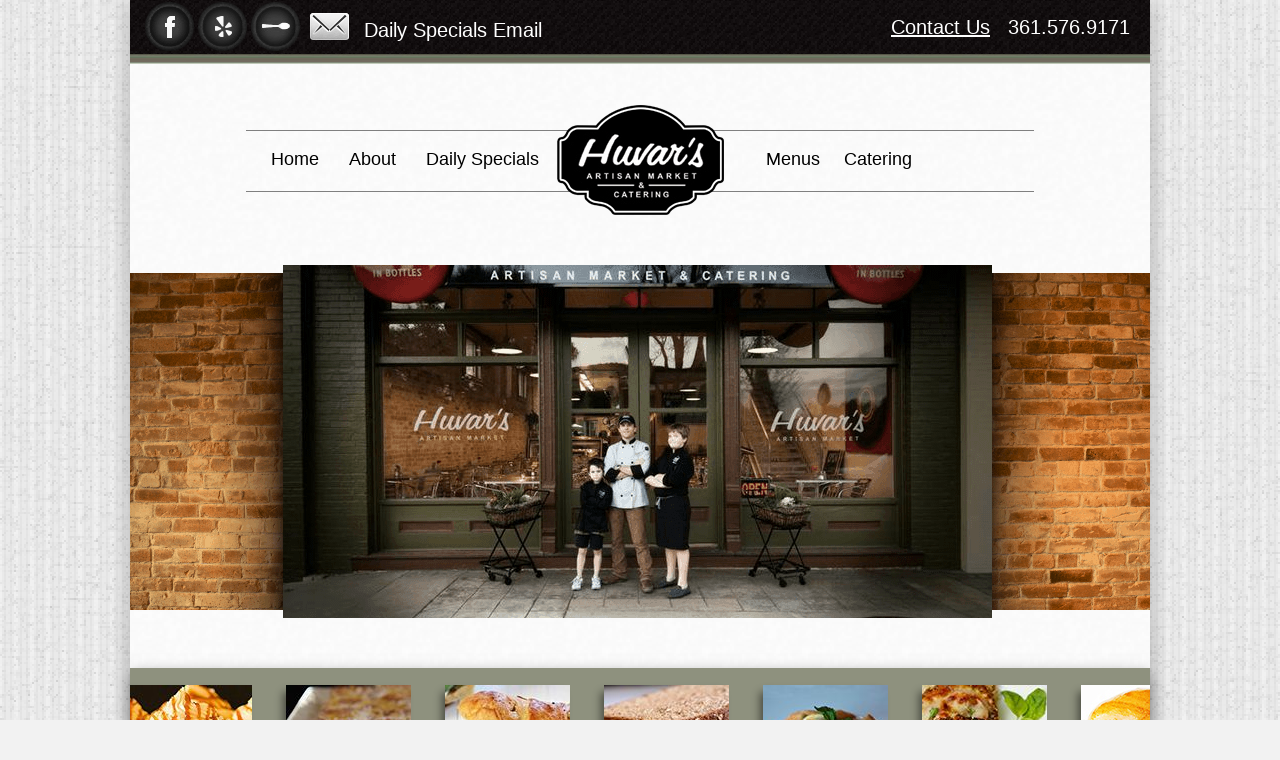

--- FILE ---
content_type: text/html; charset=utf-8
request_url: http://huvars.com/
body_size: 36592
content:

<!DOCTYPE html PUBLIC "-//W3C//DTD XHTML 1.0 Transitional//EN" "http://www.w3.org/TR/xhtml1/DTD/xhtml1-transitional.dtd">
<html xmlns="http://www.w3.org/1999/xhtml">
<head><link type="text/css" href="App_Themes/Default/default.css" /><title>
	Huvars Artisan Market and Family Style Dining and Catering - Victoria Texas
</title><meta name="keywords" content="Gourmet lunch, gourmet catering restaurant, healthy food lunch, family style dining, paninis, sausage" /><meta name="description" content="Huvar&#39;s Artisan Market in Victoria, TX is a restaurant that offers a family style dining experience and offers catering in house and anywhere the customer desires." /><meta http-equiv="X-UA-Compatible" content="IE=Edge" /><meta http-equiv="Content-Type" content="text/html; charset=iso-8859-1" /><meta name="viewport" content="width=device-width, initial-scale=1.0" /><link rel="icon" href="App_Themes/Default/images/favicon.jpg" type="image/jpg" />
    <!--[if IE 7]>
    <link rel="stylesheet" type="text/css" href="App_Master/Styles/ie7.css" />        
    <![endif]-->
<meta name="keywords" content="Gourmet lunch, gourmet catering restaurant, healthy food lunch, family style dining, paninis, sausage"/>
<meta name="description" content="Huvar's Artisan Market in Victoria, TX is a restaurant that offers a family style dining experience and offers catering in house and anywhere the customer desires."/><link href="App_Themes/default/default.css" type="text/css" rel="stylesheet" /><link href="App_Themes/default/ie7.css" type="text/css" rel="stylesheet" /><link href="App_Themes/default/smoothDivScroll.css" type="text/css" rel="stylesheet" /><meta name="Generator" content="Sitefinity 5.2.3800.0 SB" /><link href="/Telerik.Web.UI.WebResource.axd?compress=0&amp;_TSM_CombinedScripts_=%3b%3bTelerik.Sitefinity.Resources%2c+Version%3d5.2.3800.0%2c+Culture%3dneutral%2c+PublicKeyToken%3dnull%3aen%3aee7f36f1-9117-453e-b19a-955f459dd92a%3a7a90d6a%3ad271177c%3adff30785%3bTelerik.Web.UI%2c+Version%3d2012.3.1016.40%2c+Culture%3dneutral%2c+PublicKeyToken%3d121fae78165ba3d4%3aen%3a6feb3d99-e3a3-41be-bef8-96d1d2a7da93%3a8cee9284%3aed2942d4%3a1f65231b" type="text/css" rel="stylesheet" /></head>
<body>
    <form method="post" action="./" id="form1">
<div class="aspNetHidden">
<input type="hidden" name="ctl44_TSM" id="ctl44_TSM" value="" />
<input type="hidden" name="ctl45_TSSM" id="ctl45_TSSM" value="" />
<input type="hidden" name="__EVENTTARGET" id="__EVENTTARGET" value="" />
<input type="hidden" name="__EVENTARGUMENT" id="__EVENTARGUMENT" value="" />
<input type="hidden" name="__VIEWSTATE" id="__VIEWSTATE" value="/[base64]" />
</div>

<script type="text/javascript">
//<![CDATA[
var theForm = document.forms['form1'];
if (!theForm) {
    theForm = document.form1;
}
function __doPostBack(eventTarget, eventArgument) {
    if (!theForm.onsubmit || (theForm.onsubmit() != false)) {
        theForm.__EVENTTARGET.value = eventTarget;
        theForm.__EVENTARGUMENT.value = eventArgument;
        theForm.submit();
    }
}
//]]>
</script>


<script src="/WebResource.axd?d=UclJVqEt9HFgqKYMkZ1Iz15C2YL-jAoAIjyw4aqD0BG_QFDCjXdes1bGeG50GeZf7EG-6ONoKQ34USob92CC0MaEqaOBmKf0uNRsdUGBnkg1&amp;t=638901356248157332" type="text/javascript"></script>


<script src="/WebResource.axd?d=[base64]&amp;t=634882427240000000" type="text/javascript"></script>
<script type="text/javascript">
//<![CDATA[
var __cultureInfo = {"name":"en","numberFormat":{"CurrencyDecimalDigits":2,"CurrencyDecimalSeparator":".","IsReadOnly":true,"CurrencyGroupSizes":[3],"NumberGroupSizes":[3],"PercentGroupSizes":[3],"CurrencyGroupSeparator":",","CurrencySymbol":"$","NaNSymbol":"NaN","CurrencyNegativePattern":0,"NumberNegativePattern":1,"PercentPositivePattern":0,"PercentNegativePattern":0,"NegativeInfinitySymbol":"-∞","NegativeSign":"-","NumberDecimalDigits":2,"NumberDecimalSeparator":".","NumberGroupSeparator":",","CurrencyPositivePattern":0,"PositiveInfinitySymbol":"∞","PositiveSign":"+","PercentDecimalDigits":2,"PercentDecimalSeparator":".","PercentGroupSeparator":",","PercentSymbol":"%","PerMilleSymbol":"‰","NativeDigits":["0","1","2","3","4","5","6","7","8","9"],"DigitSubstitution":1},"dateTimeFormat":{"AMDesignator":"AM","Calendar":{"MinSupportedDateTime":"\/Date(-62135575200000)\/","MaxSupportedDateTime":"\/Date(253402300799999)\/","AlgorithmType":1,"CalendarType":1,"Eras":[1],"TwoDigitYearMax":2029,"IsReadOnly":true},"DateSeparator":"/","FirstDayOfWeek":0,"CalendarWeekRule":0,"FullDateTimePattern":"dddd, MMMM d, yyyy h:mm:ss tt","LongDatePattern":"dddd, MMMM d, yyyy","LongTimePattern":"h:mm:ss tt","MonthDayPattern":"MMMM d","PMDesignator":"PM","RFC1123Pattern":"ddd, dd MMM yyyy HH\u0027:\u0027mm\u0027:\u0027ss \u0027GMT\u0027","ShortDatePattern":"M/d/yyyy","ShortTimePattern":"h:mm tt","SortableDateTimePattern":"yyyy\u0027-\u0027MM\u0027-\u0027dd\u0027T\u0027HH\u0027:\u0027mm\u0027:\u0027ss","TimeSeparator":":","UniversalSortableDateTimePattern":"yyyy\u0027-\u0027MM\u0027-\u0027dd HH\u0027:\u0027mm\u0027:\u0027ss\u0027Z\u0027","YearMonthPattern":"MMMM yyyy","AbbreviatedDayNames":["Sun","Mon","Tue","Wed","Thu","Fri","Sat"],"ShortestDayNames":["Su","Mo","Tu","We","Th","Fr","Sa"],"DayNames":["Sunday","Monday","Tuesday","Wednesday","Thursday","Friday","Saturday"],"AbbreviatedMonthNames":["Jan","Feb","Mar","Apr","May","Jun","Jul","Aug","Sep","Oct","Nov","Dec",""],"MonthNames":["January","February","March","April","May","June","July","August","September","October","November","December",""],"IsReadOnly":true,"NativeCalendarName":"Gregorian Calendar","AbbreviatedMonthGenitiveNames":["Jan","Feb","Mar","Apr","May","Jun","Jul","Aug","Sep","Oct","Nov","Dec",""],"MonthGenitiveNames":["January","February","March","April","May","June","July","August","September","October","November","December",""]},"eras":[1,"A.D.",null,0]};//]]>
</script>

<script src="/Telerik.Web.UI.WebResource.axd?_TSM_HiddenField_=ctl44_TSM&amp;compress=0&amp;_TSM_CombinedScripts_=%3b%3bSystem.Web.Extensions%2c+Version%3d4.0.0.0%2c+Culture%3dneutral%2c+PublicKeyToken%3d31bf3856ad364e35%3aen%3aa8328cc8-0a99-4e41-8fe3-b58afac64e45%3aea597d4b%3ab25378d2" type="text/javascript"></script>
<script src="/ScriptResource.axd?d=_N3DlWrI106zApdX8dq0s-TM0xFSkDfxBU_ridvrSqcNas-VBYH_s-rOLdAfIbuwra_safkPltSvyzDy6T-gqCWnkb2ZYU8fpd8TKzfmVs5PLKKrVNzLtDCb8qvy500fBHM7kxzfeO6jlfNn39fKzwTRtkEGxjwhD0W9_Xe7su_MM9egFWrCcR6wjqL2qRFw0&amp;t=5caa2912" type="text/javascript"></script>
<script src="/ScriptResource.axd?d=zMQ9t1OM_LFWv0ruDdTw2YV6hJGhHvhMbGmR9jOWpi6vk9Whd1-zp4VS2dapcx6QJykaLq8r3fnNFBPYzA4LFQFMJnqOJj89HCKwD7f9Y7lKBSQg6ZJJQOV0N8hO48Pp2vnFtk2l7eNywz_mVGlDn1WFLPtvWV6QHtcCJOtESejch99zhDF_i8FBuYvzpxFo0&amp;t=5caa2912" type="text/javascript"></script>
<script src="/ScriptResource.axd?d=[base64]&amp;t=5caa2912" type="text/javascript"></script>
<script src="/Telerik.Web.UI.WebResource.axd?_TSM_HiddenField_=ctl44_TSM&amp;compress=0&amp;_TSM_CombinedScripts_=%3b%3bTelerik.Web.UI%2c+Version%3d2012.3.1016.40%2c+Culture%3dneutral%2c+PublicKeyToken%3d121fae78165ba3d4%3aen%3a6feb3d99-e3a3-41be-bef8-96d1d2a7da93%3a16e4e7cd%3af7645509%3a24ee1bba%3ae330518b%3a1e771326%3a8e6f0d33%3a2003d0b8%3ac8618e41%3af46195d3%3ae524c98b" type="text/javascript"></script>
<div class="aspNetHidden">

	<input type="hidden" name="__VIEWSTATEGENERATOR" id="__VIEWSTATEGENERATOR" value="DABC39E4" />
</div><script type="text/javascript">
//<![CDATA[
Sys.WebForms.PageRequestManager._initialize('ctl00$ctl44', 'form1', [], [], [], 90, 'ctl00');
//]]>
</script>
<input type="hidden" name="ctl00$ctl44" id="ctl44" />
<script type="text/javascript">
//<![CDATA[
Sys.Application.setServerId("ctl44", "ctl00$ctl44");
Sys.Application._enableHistoryInScriptManager();
//]]>
</script>




<div id="outerwrapper">
    <div id="wrapper">

        <div id="headerbar">
            <a href="http://www.facebook.com/huvars" target="_blank"><img src="App_Themes/Default/images/facebook.png" alt="Facebook Icon" style="float:left;padding:2px 2px 0 15px;" /></a>
            <a id="HyperLink1" href="http://www.yelp.com/biz/huvars-artisan-market-and-catering-victoria" target="_blank"><img src="App_Themes/Default/images/yelp.png" alt="Yelp Icon" style="float:left;padding:2px 2px 0 2px;" /></a>
            <a id="HyperLink2" href="http://www.urbanspoon.com/r/318/1603949/restaurant/Huvars-Artisan-Market-Victoria" target="_blank"><img src="App_Themes/Default/images/urbanspoon.png" alt="Urban Spoon Icon" style="float:left;padding:2px 5px 0 2px;" /></a>
            <a target="_blank" href="http://visitor.constantcontact.com/manage/optin/ea?v=001t23upCUpnhEo1m3d0eG22Q=="><img id="Image4" class="hide" src="App_Themes/Default/images/dailyemail.png" alt="Daily Specials Icon" style="float:left;" /><div class="leftheadertxt">Daily Specials Email</div></a>
            
            <div class="rightheadertxt">
            <div class="contact">
<div class="sfContentBlock">
	<a href="/contact">Contact Us</a> &nbsp; 361.576.9171



</div>

</div>
            
            </div>
        </div>

        <div id="navholder">
        <div id="logoholder">
            <a id="HyperLink3" href="home">
                <h1><img id="Image2" class="logo" src="App_Themes/Default/images/logo.png" alt="Huvars Artisan Market and Catering - Victoria Texas" /></h1>
            </a>
        </div>
            <div id="nav">
                <div class="NavMonitor">
<div class="sf_cols">
    <div class="sf_colsOut leftnav" style="">
        <div id="head_TBB537FC0008_Col00" class="sf_colsIn sf_2cols_1in_50" style="margin: 0px 50px 0px 10px;"><div id="head_TBB537FC0009" class="navmonitor">
	
             <div id="ctl00_head_TBB537FC0009_ctl00_ctl00_siteMapControl_horizontalsimple" class="RadTabStrip RadTabStrip_nav RadTabStripTop_nav">
		<!-- 2012.3.1016.40 --><div class="rtsLevel rtsLevel1">
			<ul class="rtsUL"><li class="rtsLI rtsFirst"><a class="rtsLink rtsSelected" href="left-side/home"><span class="rtsOut"><span class="rtsIn"><span class="rtsTxt">Home</span></span></span></a></li><li class="rtsLI"><a class="rtsLink rtsAfter" href="left-side/about"><span class="rtsOut"><span class="rtsIn"><span class="rtsTxt">About</span></span></span></a></li><li class="rtsLI rtsLast"><a class="rtsLink" href="left-side/daily-specials"><span class="rtsOut"><span class="rtsIn"><span class="rtsTxt">Daily Specials</span></span></span></a></li></ul>
		</div><input id="ctl00_head_TBB537FC0009_ctl00_ctl00_siteMapControl_horizontalsimple_ClientState" name="ctl00_head_TBB537FC0009_ctl00_ctl00_siteMapControl_horizontalsimple_ClientState" type="hidden" />
	</div>
        
<script type="text/javascript">
    

    function radMenuOnClick(sender, args) {

        var state = args.get_item().get_attributes().getAttribute("ExpandOnClick");
        args.get_item().get_attributes().setAttribute("ExpandOnClick", "true")
        args.get_item().open();
    }

    function radMenuOnOpening(sender, args) {
        var state = args.get_item().get_attributes().getAttribute("ExpandOnClick");
        if(state != "true")
            args.set_cancel(true);
        args.get_item().get_attributes().setAttribute("ExpandOnClick", "false")
    }
</script>

</div>
            
        </div>
    </div>
    <div class="sf_colsOut rightnav" style="">
        <div id="head_TBB537FC0008_Col01" class="sf_colsIn sf_2cols_2in_50" style="margin: 0px 0px 0px 120px;"><div id="head_TBB537FC0010" class="navMonitor">
	
            <div id="ctl00_head_TBB537FC0010_ctl00_ctl00_siteMapControl_horizontaldropdownmenu" class="RadMenu RadMenu_nav">
		<ul class="rmRootGroup rmHorizontal">
			<li class="rmItem rmFirst"><a href="#" class="rmLink rmRootLink sfNoGroupPageNavigation"><span class="rmText">Menus</span></a><div class="rmSlide">
				<ul class="rmVertical rmGroup rmLevel1">
					<li class="rmItem rmFirst"><a href="right-side/menus/catering" class="rmLink"><span class="rmText">Catering</span></a></li><li class="rmItem "><a href="right-side/menus/morning" class="rmLink"><span class="rmText">Morning</span></a></li><li class="rmItem "><a href="right-side/menus/lunch" class="rmLink"><span class="rmText">Lunch</span></a></li><li class="rmItem rmLast"><a href="right-side/menus/pizza-night" class="rmLink"><span class="rmText">Pizza Night</span></a></li>
				</ul>
			</div></li><li class="rmItem rmLast"><a href="right-side/victoria-texas-catering" title="We have catered events from 4 people to 950 people. Our professional staff will work with you every step of the way to ensure your event is a smashing success." class="rmLink rmRootLink"><span class="rmText">Catering</span></a></li>
		</ul><input id="ctl00_head_TBB537FC0010_ctl00_ctl00_siteMapControl_horizontaldropdownmenu_ClientState" name="ctl00_head_TBB537FC0010_ctl00_ctl00_siteMapControl_horizontaldropdownmenu_ClientState" type="hidden" />
	</div>
        
<script type="text/javascript">
    

    function radMenuOnClick(sender, args) {

        var state = args.get_item().get_attributes().getAttribute("ExpandOnClick");
        args.get_item().get_attributes().setAttribute("ExpandOnClick", "true")
        args.get_item().open();
    }

    function radMenuOnOpening(sender, args) {
        var state = args.get_item().get_attributes().getAttribute("ExpandOnClick");
        if(state != "true")
            args.set_cancel(true);
        args.get_item().get_attributes().setAttribute("ExpandOnClick", "false")
    }
</script>

</div>            
        </div>
    </div>
</div></div>
                <div class="NavTablet">
<div class="sf_cols">
    <div class="sf_colsOut leftnav" style="">
        <div id="ContentPlaceHolder4_TBB537FC0018_Col00" class="sf_colsIn sf_2cols_1in_50"><div id="ContentPlaceHolder4_TBB537FC0019" class="navtablet">
	
             <div id="ctl00_ContentPlaceHolder4_TBB537FC0019_ctl00_ctl00_siteMapControl_horizontalsimple" class="RadTabStrip RadTabStrip_nav RadTabStripTop_nav">
		<div class="rtsLevel rtsLevel1">
			<ul class="rtsUL"><li class="rtsLI rtsFirst"><a class="rtsLink rtsSelected" href="left-side/home"><span class="rtsOut"><span class="rtsIn"><span class="rtsTxt">Home</span></span></span></a></li><li class="rtsLI"><a class="rtsLink rtsAfter" href="left-side/about"><span class="rtsOut"><span class="rtsIn"><span class="rtsTxt">About</span></span></span></a></li><li class="rtsLI rtsLast"><a class="rtsLink" href="left-side/daily-specials"><span class="rtsOut"><span class="rtsIn"><span class="rtsTxt">Daily Specials</span></span></span></a></li></ul>
		</div><input id="ctl00_ContentPlaceHolder4_TBB537FC0019_ctl00_ctl00_siteMapControl_horizontalsimple_ClientState" name="ctl00_ContentPlaceHolder4_TBB537FC0019_ctl00_ctl00_siteMapControl_horizontalsimple_ClientState" type="hidden" />
	</div>
        
<script type="text/javascript">
    

    function radMenuOnClick(sender, args) {

        var state = args.get_item().get_attributes().getAttribute("ExpandOnClick");
        args.get_item().get_attributes().setAttribute("ExpandOnClick", "true")
        args.get_item().open();
    }

    function radMenuOnOpening(sender, args) {
        var state = args.get_item().get_attributes().getAttribute("ExpandOnClick");
        if(state != "true")
            args.set_cancel(true);
        args.get_item().get_attributes().setAttribute("ExpandOnClick", "false")
    }
</script>

</div>
            
        </div>
    </div>
    <div class="sf_colsOut rightnav" style="">
        <div id="ContentPlaceHolder4_TBB537FC0018_Col01" class="sf_colsIn sf_2cols_2in_50"><div id="ContentPlaceHolder4_TBB537FC0020" class="navtablet">
	
            <div id="ctl00_ContentPlaceHolder4_TBB537FC0020_ctl00_ctl00_siteMapControl_horizontaldropdownmenu" class="RadMenu RadMenu_nav">
		<ul class="rmRootGroup rmHorizontal">
			<li class="rmItem rmFirst"><a href="#" class="rmLink rmRootLink sfNoGroupPageNavigation"><span class="rmText">Menus</span></a><div class="rmSlide">
				<ul class="rmVertical rmGroup rmLevel1">
					<li class="rmItem rmFirst"><a href="right-side/menus/catering" class="rmLink"><span class="rmText">Catering</span></a></li><li class="rmItem "><a href="right-side/menus/morning" class="rmLink"><span class="rmText">Morning</span></a></li><li class="rmItem "><a href="right-side/menus/lunch" class="rmLink"><span class="rmText">Lunch</span></a></li><li class="rmItem rmLast"><a href="right-side/menus/pizza-night" class="rmLink"><span class="rmText">Pizza Night</span></a></li>
				</ul>
			</div></li><li class="rmItem rmLast"><a href="right-side/victoria-texas-catering" title="We have catered events from 4 people to 950 people. Our professional staff will work with you every step of the way to ensure your event is a smashing success." class="rmLink rmRootLink"><span class="rmText">Catering</span></a></li>
		</ul><input id="ctl00_ContentPlaceHolder4_TBB537FC0020_ctl00_ctl00_siteMapControl_horizontaldropdownmenu_ClientState" name="ctl00_ContentPlaceHolder4_TBB537FC0020_ctl00_ctl00_siteMapControl_horizontaldropdownmenu_ClientState" type="hidden" />
	</div>
        
<script type="text/javascript">
    

    function radMenuOnClick(sender, args) {

        var state = args.get_item().get_attributes().getAttribute("ExpandOnClick");
        args.get_item().get_attributes().setAttribute("ExpandOnClick", "true")
        args.get_item().open();
    }

    function radMenuOnOpening(sender, args) {
        var state = args.get_item().get_attributes().getAttribute("ExpandOnClick");
        if(state != "true")
            args.set_cancel(true);
        args.get_item().get_attributes().setAttribute("ExpandOnClick", "false")
    }
</script>

</div>            
        </div>
    </div>
</div></div>
                <div class="NavMobile">
<div class="sf_cols">
    <div class="sf_colsOut sf_1col_1_100" style="">
        <div id="ContentPlaceHolder2_TBB537FC0012_Col00" class="sf_colsIn sf_1col_1in_100" style="margin: 0px 20px;"><div id="ContentPlaceHolder2_TBB537FC0024">
	
            <div id="ctl00_ContentPlaceHolder2_TBB537FC0024_ctl00_ctl00_siteMapControl_verticaltree" class="RadTreeView RadTreeView_navmobile">
		<ul class="rtUL rtLines">
			<li class="rtLI rtFirst"><div class="rtTop rtSelected">
				<span class="rtSp"></span><a class="rtIn" href="left-side/home">Home</a>
			</div></li><li class="rtLI"><div class="rtMid">
				<span class="rtSp"></span><a class="rtIn" href="left-side/about">About</a>
			</div></li><li class="rtLI rtLast"><div class="rtBot">
				<span class="rtSp"></span><a class="rtIn" href="left-side/daily-specials">Daily Specials</a>
			</div></li>
		</ul><input id="ctl00_ContentPlaceHolder2_TBB537FC0024_ctl00_ctl00_siteMapControl_verticaltree_ClientState" name="ctl00_ContentPlaceHolder2_TBB537FC0024_ctl00_ctl00_siteMapControl_verticaltree_ClientState" type="hidden" />
	</div>
        
<script type="text/javascript">
    

    function radMenuOnClick(sender, args) {

        var state = args.get_item().get_attributes().getAttribute("ExpandOnClick");
        args.get_item().get_attributes().setAttribute("ExpandOnClick", "true")
        args.get_item().open();
    }

    function radMenuOnOpening(sender, args) {
        var state = args.get_item().get_attributes().getAttribute("ExpandOnClick");
        if(state != "true")
            args.set_cancel(true);
        args.get_item().get_attributes().setAttribute("ExpandOnClick", "false")
    }
</script>

</div><div id="ContentPlaceHolder2_TBB537FC0023">
	
            <div id="ctl00_ContentPlaceHolder2_TBB537FC0023_ctl00_ctl00_siteMapControl_verticaltree" class="RadTreeView RadTreeView_navmobile">
		<ul class="rtUL rtLines">
			<li class="rtLI rtFirst"><div class="rtTop">
				<span class="rtSp"></span><span class="rtPlus"></span><a class="rtIn" href="right-side/menus">Menus</a>
			</div><ul class="rtUL" style="display:none;">
				<li class="rtLI"><div class="rtTop">
					<span class="rtSp"></span><a class="rtIn" href="right-side/menus/catering">Catering</a>
				</div></li><li class="rtLI"><div class="rtMid">
					<span class="rtSp"></span><a class="rtIn" href="right-side/menus/morning">Morning</a>
				</div></li><li class="rtLI"><div class="rtMid">
					<span class="rtSp"></span><a class="rtIn" href="right-side/menus/lunch">Lunch</a>
				</div></li><li class="rtLI rtLast"><div class="rtBot">
					<span class="rtSp"></span><a class="rtIn" href="right-side/menus/pizza-night">Pizza Night</a>
				</div></li>
			</ul></li><li class="rtLI rtLast"><div class="rtBot">
				<span class="rtSp"></span><a title="We have catered events from 4 people to 950 people. Our professional staff will work with you every step of the way to ensure your event is a smashing success." class="rtIn" href="right-side/victoria-texas-catering">Catering</a>
			</div></li>
		</ul><input id="ctl00_ContentPlaceHolder2_TBB537FC0023_ctl00_ctl00_siteMapControl_verticaltree_ClientState" name="ctl00_ContentPlaceHolder2_TBB537FC0023_ctl00_ctl00_siteMapControl_verticaltree_ClientState" type="hidden" />
	</div>
        
<script type="text/javascript">
    

    function radMenuOnClick(sender, args) {

        var state = args.get_item().get_attributes().getAttribute("ExpandOnClick");
        args.get_item().get_attributes().setAttribute("ExpandOnClick", "true")
        args.get_item().open();
    }

    function radMenuOnOpening(sender, args) {
        var state = args.get_item().get_attributes().getAttribute("ExpandOnClick");
        if(state != "true")
            args.set_cancel(true);
        args.get_item().get_attributes().setAttribute("ExpandOnClick", "false")
    }
</script>

</div>
            
        </div>
    </div>
</div><div class="sf_cols">
    <div class="sf_colsOut sf_2cols_1_50">
        <div id="ContentPlaceHolder2_TBB537FC0011_Col00" class="sf_colsIn sf_2cols_1in_50">
            
        </div>
    </div>
    <div class="sf_colsOut sf_2cols_2_50">
        <div id="ContentPlaceHolder2_TBB537FC0011_Col01" class="sf_colsIn sf_2cols_2in_50">            
        </div>
    </div>
</div></div>
            </div>
        </div>

        <div id="slideholder">
            <div id="brick">
                
<div class="sfContentBlock">
	<img class="clear" src="/images/default-source/slide-show/B5C9D76E4445.png?sfvrsn=2" alt="clear2" /><br /> <img class="clear2" src="/images/default-source/slide-show/C91BDF5CE759.png?sfvrsn=2" alt="clear" />



</div>
            </div>
        </div>

        <div id="scrollbar">
            <div id="makeMeScrollable">
                <div class="imgspace"><img src="App_Themes/Default/images/img1.jpg" alt="img1" /></div>
                <div class="imgspace"><img src="App_Themes/Default/images/img2.jpg" alt="img2" /></div>
                <div class="imgspace"><img src="App_Themes/Default/images/img3.jpg" alt="img3" /></div>
                <div class="imgspace"><img src="App_Themes/Default/images/img4.jpg" alt="img4" /></div>
                <div class="imgspace"><img src="App_Themes/Default/images/img5.jpg" alt="img5" /></div>
                <div class="imgspace"><img src="App_Themes/Default/images/img6.jpg" alt="img6" /></div>
                <div class="imgspace"><img src="App_Themes/Default/images/img7.jpg" alt="img7" /></div>
                <div class="imgspace"><img src="App_Themes/Default/images/img8.jpg" alt="img8" /></div>
                <div class="imgspace"><img src="App_Themes/Default/images/img9.jpg" alt="img9" /></div>
                <div class="imgspace"><img src="App_Themes/Default/images/img10.jpg" alt="img10" /></div>
                <div class="imgspace"><img src="App_Themes/Default/images/img11.jpg" alt="img11" /></div>
                <div class="imgspace"><img src="App_Themes/Default/images/img12.jpg" alt="img12" /></div>
                <div class="imgspace"><img src="App_Themes/Default/images/img13.jpg" alt="img13" /></div>
                <div class="imgspace"><img src="App_Themes/Default/images/img14.jpg" alt="img14" /></div>
                <div class="imgspace"><img src="App_Themes/Default/images/img15.jpg" alt="img15" /></div>
                <div class="imgspace"><img src="App_Themes/Default/images/img16.jpg" alt="img16" /></div>
                <div class="imgspace"><img src="App_Themes/Default/images/img17.jpg" alt="img17" /></div>
                <div class="imgspace"><img src="App_Themes/Default/images/img18.jpg" alt="img18" /></div>
                <div class="imgspace"><img src="App_Themes/Default/images/img19.jpg" alt="img19" /></div>
                <div class="imgspace"><img src="App_Themes/Default/images/img20.jpg" alt="img20" /></div>
                <div class="imgspace"><img src="App_Themes/Default/images/img21.jpg" alt="img21" /></div>
                <div class="imgspace"><img src="App_Themes/Default/images/img22.jpg" alt="img22" /></div>
            </div>
        </div>




<div id="bottomcontent">
    <div id="innerbottomcontent">
        <div class="redtextbox">
<div class="sfContentBlock">
	<h2><span style="font-family: 'Times New Roman'; font-size: 16px;"><strong> <h2><strong><span style="font-size: 16px;">Market Hours:</span></strong></h2> </strong> </span></h2> <div style="font-size: 17px;"><span style="font-size: 12px;"><span style="font-size: 12px;" _face="'Times New Roman'"><span style="font-family: 'Times New Roman';"><span _face="'Times New Roman'" style="font-size: 13px;">Breakfast &amp; Lunch</span><span style="font-size: 12px;">&nbsp;</span></span><br /> <span style="font-size: 13px;"><span style="font-family: 'Times New Roman'; font-size: 13px;">
Monday - Friday&nbsp;</span><br /> <span style="font-size: 13px; font-family: 'Times New Roman';">
8am - 3pm (</span></span></span><span style="font-size: 13px; font-family: 'Times New Roman';">2pm kitchen closes) </span></span></div> <h2><span style="font-family: 'Times New Roman'; font-size: 16px;"><br /> <strong>
Pizza Hours:<br /> </strong></span><span style="font-family: 'Times New Roman'; font-size: 13px;">Friday Nights Only&nbsp; 6pm - 9pm&nbsp;<br /> <br /> </span></h2> <strong> <h2><strong> <h2><span style="font-family: 'Times New Roman'; font-size: 16px;"><strong>Private Dinners:</strong></span></h2> </strong></h2> </strong> <div><span style="font-size: 13px; line-height: 18px; font-family: 'Times New Roman';">Monday - Saturday Evenings<br />
Minimum 20 guests&nbsp;</span></div>



</div></div>
            <a href="daily-specials"><img class="note" src="App_Themes/Default/images/note.png" alt="Note Image" />
                    <div id="notetxt">
<div class="sfContentBlock">
	<h1 style="font-weight: bold; color: #690303; font-size: 30px; text-align: left;"><span style="line-height: 1.5; font-size: 20px; font-family: 'Times New Roman';">Click to View Our Daily Special</span></h1> <table style="text-align: center;"> <tbody> <tr> <td>&nbsp;&nbsp;<img src="/images/default-source/food-pics/F63BDE51F569.jpg?sfvrsn=6" alt="Daily Special" title="Daily Special Pizza" /></td> <td>&nbsp;<img src="/images/default-source/food-pics/4BC949DCA1BC.jpg?sfvrsn=4" alt="Daily SpecialDa" title="Daily Special Soup" /></td> </tr> </tbody> </table>



</div></div>
            </a>
    </div>

    <div id="footer">
        <p id="address" style="float:left;">110 W Juan Linn | Victoria, Texas 77901</p>
        <p style="float:right;"><a class="copyright" href="http://dewebworks.com" target="_blank">Professional Website Design</a> provided by <a href="http://dewebworks.com" target="_blank">DE Web Works</a></p>
    </div>
    

</div>









	<script type="text/javascript">
	    // Initialize the plugin with no custom options
	    $(document).ready(function () {
	        // None of the options are set
	        $("div#makeMeScrollable").smoothDivScroll({
	            autoScrollingMode: "onStart"
	        });
	    });
	</script>

</div>    <!--CLOSES THE WRAPPER-->
</div> <!--CLOSES THE OUTER-WRAPPER-->





    

<script type="text/javascript">
//<![CDATA[
Telerik.Web.UI.RadTreeView._preInitialize("ctl00_ContentPlaceHolder2_TBB537FC0024_ctl00_ctl00_siteMapControl_verticaltree","0");Telerik.Web.UI.RadTreeView._preInitialize("ctl00_ContentPlaceHolder2_TBB537FC0023_ctl00_ctl00_siteMapControl_verticaltree","0");//]]>
</script>
<script type="text/javascript" src="/Scripts/jquery-ui-1.8.23.custom.min.js"></script><script type="text/javascript" src="/scripts/jquery.kinetic.js"></script><script type="text/javascript" src="/scripts/jquery.mousewheel.min.js"></script><script type="text/javascript" src="/scripts/jquery.smoothdivscroll-1.3-min.js"></script><script type="text/javascript">	    // Initialize the plugin with no custom options
	    $(document).ready(function () {
	        // None of the options are set
	        $("div#makeMeScrollable").smoothDivScroll({
	            autoScrollingMode: "onStart",
                  autoScrollingInterval: 100
	        });
	    });</script>
<script type="text/javascript">
//<![CDATA[
;(function() {
                        function loadHandler() {
                            var hf = $get('ctl45_TSSM');
                            if (!hf._RSSM_init) { hf._RSSM_init = true; hf.value = ''; }
                            hf.value += ';Telerik.Sitefinity.Resources, Version=5.2.3800.0, Culture=neutral, PublicKeyToken=null:en:ee7f36f1-9117-453e-b19a-955f459dd92a:7a90d6a:d271177c:dff30785;Telerik.Web.UI, Version=2012.3.1016.40, Culture=neutral, PublicKeyToken=121fae78165ba3d4:en:6feb3d99-e3a3-41be-bef8-96d1d2a7da93:8cee9284:ed2942d4:1f65231b';
                            Sys.Application.remove_load(loadHandler);
                        };
                        Sys.Application.add_load(loadHandler);
                    })();Sys.Application.add_init(function() {
    $create(Telerik.Web.UI.RadTabStrip, {"_selectedIndex":0,"_skin":"nav","clientStateFieldID":"ctl00_head_TBB537FC0009_ctl00_ctl00_siteMapControl_horizontalsimple_ClientState","selectedIndexes":["0"],"tabData":[{"value":"Home"},{"value":"About"},{"value":"Daily Specials"}]}, null, null, $get("ctl00_head_TBB537FC0009_ctl00_ctl00_siteMapControl_horizontalsimple"));
});
Sys.Application.add_init(function() {
    $create(Telerik.Web.UI.RadMenu, {"_childListElementCssClass":null,"_skin":"nav","clientStateFieldID":"ctl00_head_TBB537FC0010_ctl00_ctl00_siteMapControl_horizontaldropdownmenu_ClientState","collapseAnimation":"{\"duration\":450}","expandAnimation":"{\"duration\":450}","itemData":[{"attributes":{"Sitefinity.PageGUID":"F3C8E2A9-13F0-433C-B9C6-AFEBC0B0F618"},"items":[{"attributes":{"Sitefinity.PageGUID":"1791FE93-845C-4C83-A56E-C69665E3AA3D"},"value":"Catering","navigateUrl":"~/right-side/menus/catering"},{"attributes":{"Sitefinity.PageGUID":"60DB9CFE-1143-4B63-92AC-C7BBDF883144"},"value":"Morning","navigateUrl":"~/right-side/menus/morning"},{"attributes":{"Sitefinity.PageGUID":"7B48949D-39FC-4D44-870D-5B8B9BF94134"},"value":"Lunch","navigateUrl":"~/right-side/menus/lunch"},{"attributes":{"Sitefinity.PageGUID":"53226321-25D5-4ED6-9259-2FCF355C4DBA"},"value":"Pizza Night","navigateUrl":"~/right-side/menus/pizza-night"}],"value":"Menus","cssClass":"sfNoGroupPageNavigation"},{"attributes":{"Sitefinity.PageGUID":"E071E4E5-3243-4616-B504-B3EA1F8BC126"},"value":"Catering","navigateUrl":"~/right-side/victoria-texas-catering"}]}, {"itemClicked":function(sender, args) {var item = args.get_item();if (!item.get_navigateUrl() || item.get_navigateUrl()=="#") { if (item.get_isOpen()) item.close();else item.open();}}}, null, $get("ctl00_head_TBB537FC0010_ctl00_ctl00_siteMapControl_horizontaldropdownmenu"));
});
Sys.Application.add_init(function() {
    $create(Telerik.Web.UI.RadTabStrip, {"_selectedIndex":0,"_skin":"nav","clientStateFieldID":"ctl00_ContentPlaceHolder4_TBB537FC0019_ctl00_ctl00_siteMapControl_horizontalsimple_ClientState","selectedIndexes":["0"],"tabData":[{"value":"Home"},{"value":"About"},{"value":"Daily Specials"}]}, null, null, $get("ctl00_ContentPlaceHolder4_TBB537FC0019_ctl00_ctl00_siteMapControl_horizontalsimple"));
});
Sys.Application.add_init(function() {
    $create(Telerik.Web.UI.RadMenu, {"_childListElementCssClass":null,"_skin":"nav","clickToOpen":true,"clientStateFieldID":"ctl00_ContentPlaceHolder4_TBB537FC0020_ctl00_ctl00_siteMapControl_horizontaldropdownmenu_ClientState","collapseAnimation":"{\"duration\":450}","expandAnimation":"{\"duration\":450}","itemData":[{"attributes":{"ExpandOnClick":"false","Sitefinity.PageGUID":"F3C8E2A9-13F0-433C-B9C6-AFEBC0B0F618"},"items":[{"attributes":{"ExpandOnClick":"false","Sitefinity.PageGUID":"1791FE93-845C-4C83-A56E-C69665E3AA3D"},"value":"Catering","navigateUrl":"~/right-side/menus/catering"},{"attributes":{"ExpandOnClick":"false","Sitefinity.PageGUID":"60DB9CFE-1143-4B63-92AC-C7BBDF883144"},"value":"Morning","navigateUrl":"~/right-side/menus/morning"},{"attributes":{"ExpandOnClick":"false","Sitefinity.PageGUID":"7B48949D-39FC-4D44-870D-5B8B9BF94134"},"value":"Lunch","navigateUrl":"~/right-side/menus/lunch"},{"attributes":{"ExpandOnClick":"false","Sitefinity.PageGUID":"53226321-25D5-4ED6-9259-2FCF355C4DBA"},"value":"Pizza Night","navigateUrl":"~/right-side/menus/pizza-night"}],"value":"Menus","cssClass":"sfNoGroupPageNavigation"},{"attributes":{"ExpandOnClick":"false","Sitefinity.PageGUID":"E071E4E5-3243-4616-B504-B3EA1F8BC126"},"value":"Catering","navigateUrl":"~/right-side/victoria-texas-catering"}]}, {"itemClicked":radMenuOnClick,"itemOpening":radMenuOnOpening}, null, $get("ctl00_ContentPlaceHolder4_TBB537FC0020_ctl00_ctl00_siteMapControl_horizontaldropdownmenu"));
});
Sys.Application.add_init(function() {
    $create(Telerik.Web.UI.RadTreeView, {"_selectedValue":"Home","_skin":"navmobile","_uniqueId":"ctl00$ContentPlaceHolder2$TBB537FC0024$ctl00$ctl00$siteMapControl_verticaltree","clientStateFieldID":"ctl00_ContentPlaceHolder2_TBB537FC0024_ctl00_ctl00_siteMapControl_verticaltree_ClientState","collapseAnimation":"{\"duration\":200}","expandAnimation":"{\"duration\":200}","nodeData":[{"value":"Home","selected":1},{"value":"About"},{"value":"Daily Specials"}],"selectedIndexes":["0"]}, {"nodeCollapsing":function(sender, eventArgs){ eventArgs.set_cancel(true);}}, null, $get("ctl00_ContentPlaceHolder2_TBB537FC0024_ctl00_ctl00_siteMapControl_verticaltree"));
});
Sys.Application.add_init(function() {
    $create(Telerik.Web.UI.RadTreeView, {"_skin":"navmobile","_uniqueId":"ctl00$ContentPlaceHolder2$TBB537FC0023$ctl00$ctl00$siteMapControl_verticaltree","clientStateFieldID":"ctl00_ContentPlaceHolder2_TBB537FC0023_ctl00_ctl00_siteMapControl_verticaltree_ClientState","collapseAnimation":"{\"duration\":200}","expandAnimation":"{\"duration\":200}","nodeData":[{"value":"Menus","items":[{"value":"Catering"},{"value":"Morning"},{"value":"Lunch"},{"value":"Pizza Night"}]},{"value":"Catering","toolTip":"We have catered events from 4 people to 950 people. Our professional staff will work with you every step of the way to ensure your event is a smashing success."}]}, null, null, $get("ctl00_ContentPlaceHolder2_TBB537FC0023_ctl00_ctl00_siteMapControl_verticaltree"));
});
//]]>
</script>
</form>
</body>
</html>


--- FILE ---
content_type: text/css
request_url: http://huvars.com/App_Themes/default/default.css
body_size: 19137
content:
/*
 All contents of this file and all associated Page Concepts' 
 files are copyright 1996-2001, ajk concepts, inc. 
 Duplication without permission is strictly prohibited. 
*/

body {
	/* scrollbar-highlight-color: scrollbar-3dlight-color: scrollbar-darkshadow-color: scrollbar-track-color: */
	font-family : Arial, Helvetica, sans-serif;
	font-size : 13px;
	color : #3A3931;
	background-color: #ced1d3;
	margin-top: 0px;
	width:100%;
	min-width:200px !important;
    background-image: url('images/stripes.png') !important;
}
iframe{width:100% !important;}
.pluginLikeboxStream{height: 590px !important;}
.fan_box{height: 590px !important;}

/* ---------------------------------------------- Major Containers -------------------------------------------*/
h2
{
    margin-top:5px !important;
    margin-bottom: 7px !important;
    font-weight:400 !important;
    font-size:30px !important;
}

#outerwrapper
{
    width:100%;
    margin: 0 auto;
}

#wrapper
{
    width: 95%;
    max-width:1020px;
    min-height:1160px;
    background-image:  url('images/whitebg.png');
    margin: 0 auto;
    padding: 0px 0px 0px 0px;
    box-shadow:0px 0px 20px -2px rgba(0, 0, 0, 0.36);
}

#headerbar
{
    width:100%;
    height: 65px;
    float:left;
    background-image: url('images/headerbar.jpg');
    background-repeat: repeat-x;
}

#navholder
{
    width: 100% !important;
    height:80px;
    float:left;
    padding: 60px 0;
}

#nav
{
    background-color:transparent;
    margin: -75px auto 0 auto;
    height:60px;
    width:  788px;
    border-top: 1px solid gray;
    border-bottom: 1px solid gray;
} 

#nav a
{
    font-family:arial, Sans-Serif;
    color:Black;
    font-size:18px;
    cursor: pointer !important;  
} 

.RadTabStrip .rtsLevel {width:auto !important;}
.RadTabStrip .rtsTxt:hover {
    display: inline-block;
    border-bottom: 1px solid #D5D5D5;
    border-top: 1px solid #D5D5D5;
}

.leftnav
{
    padding-top:15px;
    float: left;
    max-width: 370px !important;
}

.rightnav
{
    padding-top:15px;
    float: left;
    padding-left: 30px !important;
    max-width: 380px !important;
}

.rightnav .RadMenu .rmRootGroup .rmItem .rmGroup
{
    margin-top:17px;
    background-image: url('images/whitebg-clear.png');
    padding-bottom:0px;
    border: 2px solid #333;
    border-top-width: 0px;
}

.rightnav .RadMenu .rmVertical .rmText:hover
{
    background-color: white;
    border-bottom:1px solid gray;
    border-top:1px solid gray;
}

.rightnav .RadMenu .rmGroup .rmText
{
    padding: 10px !important;
    margin:0px !important;
    font-size:.75em;
    border-bottom:1px solid transparent;
    border-top:1px solid transparent;
}

#logoholder
{
    margin: -20px auto 0 auto;
    max-width:1020px;
    width:100%;
    height:100px;
}

.logo
{
    position:relative;
    margin:0 auto;
    display:block;
}

#slideholder    /*holds entire row*/
{
    width:100%;
    float: left;
}  

#brick
{
    width:100%;
    max-width:1020px;
    position:relative;
    z-index:0;
    background-image: url('images/main.png') !important;
    margin: 0 auto;
    background-repeat:no-repeat !important;
    background-size:100%;
}

#brick img
{
    width:100% !important;
    margin-bottom:50px;
}

.clear2 
{
    display:none;
}

#bottomcontent
{
    height:330px;
    width:100%;
    float:left;
    background-image: url('images/blackbg.png');
}

#innerbottomcontent
{
    height:330px;
    width:755px;
    margin: 0 auto;
}


#footer
{
    width: 100%;
    height: 70px;
    background-image: url('images/greenbg.jpg');
}
#footer a
{
    font-family: arial, Sans-Serif;
    font-size: 18px;
    color: white;
    text-decoration: underline;
}
#footer p
{
    font-family:arial, Sans-Serif;
    font-size:18px;
    color:white;
    padding: 20px 25px;
}

.leftheadertxt    
{
    padding: 15px  20px  0px  10px;
    font-family: arial, Sans-Serif;
    font-size: 20px;
    float:left;
    color:white;
}

.rightheadertxt    
{
    padding: 12px  20px  0px  10px;
    font-family: arial, Sans-Serif;
    font-size: 20px;
    float:right;
    color:white !important;
    letter-spacing: 2;
    font-weight:500;
}
.rightheadertxt a{text-decoration:underline !important;}

.rightheadertxt a {color:white !important;}

.redtextbox {
    padding: 20px;
    min-height: 50px;
    max-width: 275px;
    min-width:200px;
    margin: 20px;
    float: left;
    font-size: 25px;
    color: white;
    font-family: arial;
    line-height:1.2;
    text-shadow: -2px 2px 5px black;
    box-shadow: inset 0px 0px 40px -2px rgba(0, 0, 0, 0.93);
        -moz-box-shadow:     inset 0px 0px 40px -2px rgba(0, 0, 0, 0.93);
        -webkit-box-shadow:  inset 0px 0px 40px -2px rgba(0, 0, 0, 0.93);
}


.note{float:left;}
#notetxt
{
    float:right;
    height:200px;
    width: 355px;
    margin-right:35px;
    margin-top:-285px;
}

.notetitle
{
    font-family: arial;
    font-size: 30px;
    padding-bottom:10px;
    line-height:1.2;
    font-weight:bold;
    color:#690303;
    text-align:center;
}
table{width:90% !important;}   
/* ---------------------------------------------- Rotator Styles -------------------------------------------*/

#scrollbar
{
    float:left;
    margin: 0px auto;
    width: 100%;
    background-color: #8e917e;
    box-shadow: 0px 5px 15px -2px rgba(0, 0, 0, 0.5);
        -moz-box-shadow: 0px 5px 15px -2px rgba(0, 0, 0, 0.5);
        -webkit-box-shadow: 0px 5px 15px -2px rgba(0, 0, 0, 0.5);
    z-index: 10;
    position: relative;
}

#scrollbar img
{
    position: relative;
    float: left;
    -moz-box-shadow:    -5px 5px 8px -2px rgba(0, 0, 0, 0.48);
    -webkit-box-shadow: -5px 5px 8px -2px rgba(0, 0, 0, 0.48);
    box-shadow:         -5px 5px 8px -2px rgba(0, 0, 0, 0.48);
}

.imgspace
{
    width:auto;
    padding:17px;
    float:left;
}

.NavMobile{display:none;}
.NavTablet{display:none;}
.horizontalbrick{display:none;}

.RadTabStrip ul li a.rtsLink span.rtsTxt {padding: 0px 1px;}

.mobibrick{display:none;}

/*----------------------------------------------------------2ndary pages only*/

#bottomcontent2    
{
    width:100% !important;
    float:left;
    background-image: url('images/blackbg.png');
}

#innerbottomcontent2   
{
    font-family:arial !important;
    font-size:18px;
    height:auto;
    width:100% !important;
    float:left;
    display:block;
    padding-bottom: 65px;
}

.aboutwrapper
{
    background-image:none !important;
    width:100% !important;
}

.about-inside
{
    width:100% !important;
}

.aboutcontent     
{
    border-radius: 10px;
    padding: 32px 42px 32px 30px;
    -webkit-box-shadow: inset 5px 5px 20px rgba(0, 0, 0, 0.73);
    position: relative;
    z-index:9999;
    margin: 0 11%;
    background-image: url('images/whitebg.png');
}
.facebookcontent{border-radius: 10px;padding: 32px 42px 32px 30px;-webkit-box-shadow: inset 5px 5px 20px rgba(0, 0, 0, 0.73);position: relative;z-index:9999;margin: 0 11%;background-image: url('images/whitebg.png');}
.lunchmenuwrapper{background-image:none !important;width:100% !important;}

.secondarypagescontent     
{
    border-radius: 10px;
    background-image:  url('images/whitebg.png');
    padding:20px;
    -webkit-box-shadow: inset 5px 5px 20px rgba(0, 0, 0, 0.73);
    position: relative;
    z-index:9999;
}

.secondarypagesbrick   
{
    width:100%;
    max-width:1020px;
    float:left;
    position: relative;
    z-index:0;
    margin-top:-640px;
}

.bigtitle h1    
{
    color: white;
    width:100%;
    padding:20px 50px;
    float:left;
    font-size:80px;
    font-weight:600;
    font-family: arial;
    text-shadow:						
	-1px -1px 0 #3F1E1E, 
	1px -1px 0 #5E3131, 
	-2px 2px 0 #646464, 
	2px 2px 0 black;
}

.greentitle
{
    color: #B6BBB4;
    font-family: arial;
    font-size: 38px;
    font-weight:bold;
    background-image: url('images/greentitle.png') !important;
    width:100%;
    padding:1px 0px 0px 45px;
    position: absolute;
    margin-left:-43px;
    margin-top:-10px;
    overflow:hidden;
}

.contactform
{
    width:80%;
    padding:5%;
    background-image:  url('images/whitebg.png');
    font-size:18px;
    margin: 0 5%;
    border-radius: 10px;
}

.submit
{
    text-shadow: -1px 1px 1px black;
    -webkit-box-shadow:inset 2px 2px 5px rgba(255, 255, 255, 0.4);
    margin: 5% !important;
    float:left;
    padding:1% 5% !important;
    /*width:200px;*/
    display:block;
    font-family:arial;
    font-size:20px;
    background-image:url(images/blackbg.png) !important;
    border: none;
    border-radius:10px;
    color:White;
}
        
.submit:hover{-webkit-box-shadow:inset 2px 2px 5px rgba(0, 0, 0, 0.72)}
.submit:active{-webkit-box-shadow:inset 2px 2px 5px rgba(0, 0, 0, 0.72)}

#name{float:right;min-width:50px !important;padding: 10px;text-align:right;}
#number{float:right;min-width:50px !important;padding: 10px;text-align:right;}
#email{float:right;min-width:50px !important;padding: 10px;text-align:right;}
#message{float:right;min-width:50px !important;padding: 38px 10px !important;text-align:right;}
.textboxes{-webkit-box-shadow:inset 2px 4px 15px black;color:white !important;border:none;padding:10px;position: relative; z-index:999;background-image:url(images/greenbg2.jpg) !important;width:80% !important;}
#ContentPlaceHolder1_C006_txtMessage{height:70px !important;width:80% !important;}  /*height of the textarea message box*/
#form{margin-left:7%;}
#map
{
    border-bottom-right-radius:10px;
    border-bottom-left-radius:10px !important;
    overflow:hidden;
    background-image:url(images/map-mobile.JPG) !important;
    width:90%;
    margin: -1% 5% 0 5%;
    height:300px;
    float:left;
    display:block; 
    background-position:bottom;
    background-repeat:no-repeat;}

.diningroomimg-m{display:none;}
.validatortxt{float:left !important;text-align:left !important;font-size:18px !important;width:auto !important;}
/*----------------------------------------------------------2ndary pages only*/


/*--------------------------------------------------------------LANDSCAPE TABLET SIZE-------------------------------------------------------*/
/*--------------------------------------------------------------LANDSCAPE TABLET SIZE-------------------------------------------------------*/
/*--------------------------------------------------------------LANDSCAPE TABLET SIZE-------------------------------------------------------*/
/*--------------------------------------------------------------LANDSCAPE TABLET SIZE-------------------------------------------------------*/
@media screen and (max-width: 1024px)  
{
#map
{
    border-bottom-right-radius:10px;
    border-bottom-left-radius:10px !important;
    background-image:url(images/map-mobile.JPG) !important;
    overflow:hidden;
    width:90%;
    margin: -1% 5% 0 5%;
    height:300px;
    float:left;
    display:block; 
    background-position:bottom;
    background-repeat:no-repeat;}   
.NavMonitor{display:none;}
.NavMobile{display:none;}
.horizontalbrick{display:none;}

.RadTabStrip ul li a.rtsLink span.rtsTxt {padding: 0px 1% 0px 0;}

#navholder
{
    width: 100% !important;
    height:80px;
    float:left;
    padding: 60px 0;
}

#nav
{
    background-color:transparent;
    width:  90%;
    margin: -75px auto 0 auto;
    border-top: 1px solid gray;
    border-bottom: 1px solid gray;
} 

#nav a{
    font-family:arial, Sans-Serif;
    color:Black;
    font-size:18px;
    padding: 13px 0px 0px 0px;
} 


.leftnav{
    float:left;
    margin: .5% 0 0 3%;
    width: 50%;
    padding-top:0px;
}

.rightnav{
    float:none;
    position:absolute;
    width:37% !important;
    right:0;
    padding-top:0px;
    margin: .5% 0 0 0% !important;
}

.NavTablet{display:block;}

#head_TBB537FC0008_Col01{margin: 0 !important;}
#head_TBB537FC0008_Col02{margin: 0 !important;}
.mobibrick{display:none;}
.rightheadertxt{padding: 12px 10px 0px 10px;color:white;}


#footer p, #footer a{font-size:16px;}

}  /*CLOSES TABLET STYLING*/

/*--------------------------------------------------------------PORTRAIT TABLET SIZE-------------------------------------------------------*/
/*--------------------------------------------------------------PORTRAIT TABLET SIZE-------------------------------------------------------*/
/*--------------------------------------------------------------PORTRAIT TABLET SIZE-------------------------------------------------------*/
@media screen and (max-width: 825px){
#map{background-image:url(images/map-mobile.JPG) !important;width:90%;margin: -1% 5% 0 5%;height:300px;float:left;display:block; background-position:bottom;background-repeat:no-repeat;}


.NavMonitor{display:none;}
.NavTablet{display:block;}
#wrapper{width:100%;}
#nav a{font-size:16px;}
#nav
{
    background-color: transparent;
    width:100%;
    min-width:0px;
}

.mobibrick{display:none;}

.leftnav{
    float:left;
    margin: .5% 0 0 3%;
    width:35% !important;
    padding-top:0px;
}

.rightnav{
    float:none;
    position:absolute;
    width:32% !important;
    right:0;
    margin: 5px 5px 0 10px;
}

#footer p {float:none !important;text-align:center;}
#address{display:none;}




}  /*CLOSES TABLET STYLING*/
/*--------------------------------------------------------------MOBILE SIZE-------------------------------------------------------*/
/*--------------------------------------------------------------MOBILE SIZE-------------------------------------------------------*/
@media screen and (max-width: 705px){
 
.NavMonitor{display:none;}
.NavTablet{display:none;}
.NavMobile
{
    position: relative;
    z-index:99999;
    text-align:center;
    display:block;
    width:100%;
}

.sf_1col_1in_100{border-bottom:1px solid black !important;}

.RadTreeView .rtTop, .RadTreeView .rtMid, .RadTreeView .rtBot{padding:0 !important;}

.NavMobile ul li    
{
    border-top: 1px solid black;
}
.NavMobile ul li ul li a{font-size:14px !important;color:rgb(141, 165, 144) !important;font-style:italic;}    
.RadTreeView .rtPlus, .RadTreeView .rtMinus    /*The Group Menu Items that dropdown when clicked*/
{
    margin:0 0 0 -18px !important;
    width:90px !important;
    position:absolute !important;
    height:25px !important;
}
.RadTreeView .rtHover .rtIn, .RadTreeView .rtSelected .rtIn
{
    background-color:transparent !important;
    border:none !important;
}

.RadTreeView .rtLines .rtFirst .rtUL
{
    padding:0 !important;
}

.clear2{display:block;}
.clear{display:none;}

.rightheadertxt{padding: 4px 10px 0px 10px;color:white;width:100px;font-size:1.3em;}

#nav
{
    background-color:transparent;
    min-width:200px !important;
    height:400px;
    width:100%;  
    border:none;
    margin-top:40px;}
    
#nav a{padding: 0;}
#navholder{height:290px;}
#logoholder{margin: -45px auto 0 auto;}
.RadTabStripVertical .rtsLink {text-align: center !important;}
.rtsLI{padding:2px 65px 7px 65px !important;border-bottom: 1px solid gray;}
#brick{background-image:url(images/main-mo.jpg) !important;}
#brick img{width:100%;margin-bottom:0px;}
.mobibrick{display:block;width:100%;}
.imgspace{max-width:70px;padding:17px;float:left;}
.imgspace img{width:80px;}
.rtsFirst{border-top: 1px solid gray;}
.leftheadertxt{display:none;}
#innerbottomcontent {width: 100%;margin: 0 auto;}
#innerbottomcontent2 {width: 100% !important;margin: 0 auto;}
.hide{display:none;}
.horizontalbrick{display: block; width:100%;min-width:360px;}
#notetxt{display:none;}
.note{display:none;}
.telephoneimg{display:none;}
div.scrollWrapper {background-image:url(images/greenbar.jpg) !important;}
#slideholder{clear:both; height:auto;}
.redtextbox{margin:4.5%;max-width: 1000px;width:83%;padding:4%;}
#footer{height:80px;}
#footer p{font-size:15px;}
.smallp{font-size:12px !important;}
#scrollbar{margin:-1px auto 0px auto;}
.diningroomimg{display:none !important;}
.diningroomimg-m{display:block;width:116%;margin-left:-15px;}
.diningroomimg-m img{width:100%;min-width:303px;margin:0 auto;padding:20px 0px;max-width:450px;}
.slideshow   /*Only holds the middle image*/
{
    float:left;
    height: auto;
    margin: 0px 0px 0px 0px;
    width:100%;
    padding: 0;
}
.secondarypagesbrick{display:none;}


.aboutcontent     
{
    padding:32px 42px 32px 15px;
    float:none;
    background-image:  url('images/whitebg.png');
    border-radius: 0px;
    margin:0 !important;
    width:auto;
}

.aboutcontent p{width:100% !important;font-size:15px;}


.facebookcontent{float:none;width:100%;background-image:  url('images/whitebg.png');border-radius: 0px;margin:0 !important;padding:0;}


.servedwithtxt
{
    font-style: italic;
    font-size:13px;
    text-align:center;
    padding-right:60px;
}

/*MOBILE CONTACTFORM BEGINS*/
.contactform
{
    width:100%;
    padding:5% 0%;
    background-image:  url('images/whitebg.png');
    font-size:13px;
    margin:0;
    border-radius:0px;
}

.submit{margin: 5% auto 5% auto; width:200px;}

.bigtitle h1
{
    font-size: 50px;
    padding: 20px 0px;
    text-align:center;
}

#form{margin-left: -2px;}
.validatortxt{float:right !important;text-align:right !important;font-size:10px !important;width:47px !important;}

#name{float:right;min-width:50px !important;padding: 10px 4px;text-align:right;}
#number{float:right;min-width:50px !important;padding: 10px 4px;text-align:right;}
#email{float:right;min-width:50px !important;padding: 10px 4px;text-align:right;}
#message{float:right;min-width:50px !important;padding: 38px 4px !important;text-align:right;}
.textboxes{color:white !important;border:none;padding:5px;position: relative; z-index:999;background-image:url(images/greenbg.jpg) !important;width:100% !important;}
#ContentPlaceHolder1_C006_txtMessage{height:70px !important;width:100% !important;}  /*height of the textarea message box*/

#map{background-image:url(images/map-mobile.JPG) !important;width:100%;height:300px;float:left;margin:0;display:block; background-position:bottom; border-radius:0px !important;}
#map img{width:100%;}

/*MOBILE CONTACTFORM ENDS*/

}  /*CLOSES MOBILE STYLING*/

/* Lunch Menu */
.menu-table {
    width: 100% !important;
}

.menu-table tr td {
    padding-bottom: 16px;
    vertical-align: top;
}

.menu-table td:last-of-type:not(:only-child) {
    width: 15%;
    text-align: right;
}

.veg {
    position: relative;
}

.veg::before {
    position: absolute;
    top: 3px;
    left: -14px;
    content: "";
    width: 9px;
    height: 20px;
    background-image: url(./images/vegetarian.png);
}

--- FILE ---
content_type: text/css
request_url: http://huvars.com/App_Themes/default/ie7.css
body_size: 127
content:
#brick
{
    background-image:none;
    background-image:  url('images/brickwall1020.jpg');
}

.slideshow img 
{

}

--- FILE ---
content_type: text/css
request_url: http://huvars.com/App_Themes/default/smoothDivScroll.css
body_size: 1086
content:
/* The scroll wrapper is always the same width and height as the containing element (div).
   Overflow is hidden because you don't want to show all of the scrollable area.
*/
div.scrollWrapper    /*box size*/
{
	background-color:#8E917E;
	position: relative;
	overflow: hidden;
	width: 100%;
	max-height:160px;
}

div.scrollableArea
{
	position: relative;
	width: auto;
	height: 100%;
}

#makeMeScrollable
{
    width:100%;
    position: relative;
/* If you don't want the images in the scroller to be selectable, try the following block of code. It's just a nice feature that prevent the images from accidentally becoming selected/inverted when the user interacts with the scroller. */
    -webkit-user-select: none;
    -khtml-user-select: none;
    -moz-user-select: none;
    -o-user-select: none;
    user-select: none;
}

#makeMeScrollable div.scrollableArea img
{
    position: relative;
    float: left;
    margin: 0;
    -webkit-user-select: none;
    -khtml-user-select: none;
    -moz-user-select: none;
    -o-user-select: none;
    user-select: none;
}
		
		

--- FILE ---
content_type: application/x-javascript
request_url: http://huvars.com/Telerik.Web.UI.WebResource.axd?_TSM_HiddenField_=ctl44_TSM&compress=0&_TSM_CombinedScripts_=%3b%3bTelerik.Web.UI%2c+Version%3d2012.3.1016.40%2c+Culture%3dneutral%2c+PublicKeyToken%3d121fae78165ba3d4%3aen%3a6feb3d99-e3a3-41be-bef8-96d1d2a7da93%3a16e4e7cd%3af7645509%3a24ee1bba%3ae330518b%3a1e771326%3a8e6f0d33%3a2003d0b8%3ac8618e41%3af46195d3%3ae524c98b
body_size: 467862
content:
/* START Telerik.Web.UI.Common.Core.js */
try{if(Sys.Browser.agent==Sys.Browser.InternetExplorer){document.execCommand("BackgroundImageCache",false,true);
}}catch(err){}Type.registerNamespace("Telerik.Web.UI");
window.$telerik=window.TelerikCommonScripts=Telerik.Web.CommonScripts={cloneJsObject:function(a,b){if(!b){b={};
}for(var c in a){var d=a[c];
b[c]=(d instanceof Array)?Array.clone(d):d;
}return b;
},isCloned:function(){return this._isCloned;
},cloneControl:function(a,b,c){if(!a){return null;
}if(!b){b=Object.getType(a);
}var d=a.__clonedProperties__;
if(null==d){d=a.__clonedProperties__=$telerik._getPropertiesParameter(a,b);
}if(!c){c=a.get_element().cloneNode(true);
c.removeAttribute("control");
c.removeAttribute("id");
}var f=$create(b,d,null,null,c);
if(a._observerContext){f._observerContext=a._observerContext;
}var e=$telerik.cloneJsObject(a.get_events());
f._events=e;
f._events._list=$telerik.cloneJsObject(f._events._list);
f._isCloned=true;
f.isCloned=$telerik.isCloned;
return f;
},_getPropertiesParameter:function(a,e){var d={};
var f=e.prototype;
for(var c in f){var g=a[c];
if(typeof(g)=="function"&&c.indexOf("get_")==0){var b=c.substring(4);
if(null==a["set_"+b]){continue;
}var h=g.call(a);
if(null==h){continue;
}d[b]=h;
}}delete d.clientStateFieldID;
delete d.id;
return d;
},getOuterSize:function(a){var c=$telerik.getSize(a);
var b=$telerik.getMarginBox(a);
return{width:c.width+b.left+b.right,height:c.height+b.top+b.bottom};
},getOuterBounds:function(a){var c=$telerik.getBounds(a);
var b=$telerik.getMarginBox(a);
return{x:c.x-b.left,y:c.y-b.top,width:c.width+b.left+b.right,height:c.height+b.top+b.bottom};
},getInvisibleParent:function(a){while(a&&a!=document){if("none"==$telerik.getCurrentStyle(a,"display","")){return a;
}a=a.parentNode;
}return null;
},isScrolledIntoView:function(c){var f=c.ownerDocument;
var a=(f.defaultView)?f.defaultView:f.parentWindow;
var e=$telerik.$(a).scrollTop(),g=e+$telerik.$(a).height(),b=$telerik.$(c).offset().top,d=b+$telerik.$(c).height();
return((b+((d-b)/4))>=e&&((b+((d-b)/4))<=g));
},scrollIntoView:function(c){if(!c||!c.parentNode){return;
}var e=null,a=c.offsetParent,f=c.offsetTop,d=0;
var g=c.parentNode;
while(g!=null){var h=$telerik.getCurrentStyle(g,"overflowY");
if(h=="scroll"||h=="auto"){e=g;
break;
}if(g==a){f+=g.offsetTop;
a=g.offsetParent;
}if(g.tagName=="BODY"){var b=g.ownerDocument;
if(!$telerik.isIE&&b.defaultView&&b.defaultView.frameElement){d=b.defaultView.frameElement.offsetHeight;
}e=g;
break;
}g=g.parentNode;
}if(!e){return;
}if(!d){d=e.offsetHeight;
}if((e.scrollTop+d)<(f+c.offsetHeight)){e.scrollTop=(f+c.offsetHeight)-d;
}else{if(f<(e.scrollTop)){e.scrollTop=f;
}}},isRightToLeft:function(b){while(b&&b.nodeType!==9){var a=$telerik.getCurrentStyle(b,"direction");
if(b.dir=="rtl"||a=="rtl"){return true;
}if(b.dir=="ltr"||a=="ltr"){return false;
}b=b.parentNode;
}return false;
},getCorrectScrollLeft:function(a){if($telerik.isRightToLeft(a)){return -(a.scrollWidth-a.offsetWidth-Math.abs(a.scrollLeft));
}else{return a.scrollLeft;
}},_borderStyleNames:["borderTopStyle","borderRightStyle","borderBottomStyle","borderLeftStyle"],_borderWidthNames:["borderTopWidth","borderRightWidth","borderBottomWidth","borderLeftWidth"],_paddingWidthNames:["paddingTop","paddingRight","paddingBottom","paddingLeft"],_marginWidthNames:["marginTop","marginRight","marginBottom","marginLeft"],radControls:[],registerControl:function(a){if(!Array.contains(this.radControls,a)){Array.add(this.radControls,a);
}},unregisterControl:function(a){Array.remove(this.radControls,a);
},repaintChildren:function(c){var b=c.get_element?c.get_element():c;
for(var d=0,a=this.radControls.length;
d<a;
d++){var e=this.radControls[d];
if(e.repaint&&this.isDescendant(b,e.get_element())){e.repaint();
}}},_borderThickness:function(){$telerik._borderThicknesses={};
var a=document.createElement("div");
var d=document.createElement("div");
a.style.visibility="hidden";
a.style.position="absolute";
a.style.top="-9999px";
a.style.fontSize="1px";
d.style.height="0px";
d.style.overflow="hidden";
document.body.appendChild(a).appendChild(d);
var c=a.offsetHeight;
d.style.borderTop="solid black";
a.style.borderLeft="1px solid red";
d.style.borderTopWidth="thin";
$telerik._borderThicknesses.thin=a.offsetHeight-c;
d.style.borderTopWidth="medium";
$telerik._borderThicknesses.medium=a.offsetHeight-c;
d.style.borderTopWidth="thick";
$telerik._borderThicknesses.thick=a.offsetHeight-c;
var b=$telerik.getComputedStyle(a,"border-left-color",null);
var e=$telerik.getComputedStyle(d,"border-top-color",null);
if(b&&e&&b==e){document.documentElement.className+=" _Telerik_a11y";
}if(typeof(a.removeChild)!=="undefined"){a.removeChild(d);
}document.body.removeChild(a);
if(!$telerik.isSafari&&!$telerik.isIE10Mode){d.outerHTML=null;
}if(!$telerik.isSafari&&!$telerik.isIE10Mode){a.outerHTML=null;
}a=null;
d=null;
},getCurrentStyle:function(a,e,d){var c=null;
if(a){if(a.currentStyle){c=a.currentStyle[e];
}else{if(document.defaultView&&document.defaultView.getComputedStyle){var b=document.defaultView.getComputedStyle(a,null);
if(b){c=b[e];
}}}if(!c&&a.style){if(a.style.getPropertyValue){c=a.style.getPropertyValue(e);
}else{if(a.style.getAttribute){c=a.style.getAttribute(e);
}}}}if((!c||c==""||typeof(c)==="undefined")){if(typeof(d)!="undefined"){c=d;
}else{c=null;
}}return c;
},getComputedStyle:function(a,e,d){var c=null;
if(a){if(a.currentStyle){c=a.currentStyle[e];
}else{if(document.defaultView&&document.defaultView.getComputedStyle){var b=document.defaultView.getComputedStyle(a,null);
if(b){if(b.getPropertyValue){c=b.getPropertyValue(e);
}else{c=b[e];
}}}}if(!c&&a.style){if(a.style.getPropertyValue){c=a.style.getPropertyValue(e);
}else{if(a.style.getAttribute){c=a.style.getAttribute(e);
}}}}if((!c||c==""||typeof(c)==="undefined")){if(typeof(d)!="undefined"){c=d;
}else{c=null;
}}return c;
},getLocation:function(G){var h=G&&G.ownerDocument?G.ownerDocument:document;
if(G===h.documentElement){return new Sys.UI.Point(0,0);
}if(Sys.Browser.agent==Sys.Browser.InternetExplorer){if(G.window===G||G.nodeType===9||!G.getClientRects||!G.getBoundingClientRect||G.parentElement==null){return new Sys.UI.Point(0,0);
}var M=G.getClientRects();
if(!M||!M.length){return new Sys.UI.Point(0,0);
}var K=M[0];
var f=0;
var t=0;
var k=false;
try{k=h.parentWindow.frameElement;
}catch(u){k=true;
}if(k){var d=G.getBoundingClientRect();
if(!d){return new Sys.UI.Point(0,0);
}var x=K.left;
var B=K.top;
for(var e=1;
e<M.length;
e++){var s=M[e];
if(s.left<x){x=s.left;
}if(s.top<B){B=s.top;
}}f=x-d.left;
t=B-d.top;
}var n=0;
if(Sys.Browser.version<8||$telerik.quirksMode){var C=1;
if(k&&k.getAttribute){var q=k.getAttribute("frameborder");
if(q!=null){C=parseInt(q,10);
if(isNaN(C)){C=q.toLowerCase()=="no"?0:1;
}}}n=2*C;
}var F=h.documentElement;
var H=K.left-n-f+$telerik.getCorrectScrollLeft(F);
var I=K.top-n-t+F.scrollTop;
var p=new Sys.UI.Point(Math.round(H),Math.round(I));
if($telerik.quirksMode){p.x+=$telerik.getCorrectScrollLeft(h.body);
p.y+=h.body.scrollTop;
}return p;
}var p=$telerik.originalGetLocation(G);
if($telerik.isOpera){var l=null;
var E=$telerik.getCurrentStyle(G,"display");
if(E!="inline"){l=G.parentNode;
}else{l=G.offsetParent;
}while(l){var m=l.tagName.toUpperCase();
if(m=="BODY"||m=="HTML"){break;
}if(m=="TABLE"&&l.parentNode&&l.parentNode.style.display=="inline-block"){var A=l.offsetLeft;
var w=l.style.display;
l.style.display="inline-block";
if(l.offsetLeft>A){p.x+=l.offsetLeft-A;
}l.style.display=w;
}p.x-=$telerik.getCorrectScrollLeft(l);
p.y-=l.scrollTop;
if(E!="inline"){l=l.parentNode;
}else{l=l.offsetParent;
}}}var a=Math.max(h.documentElement.scrollTop,h.body.scrollTop);
var g=Math.max(h.documentElement.scrollLeft,h.body.scrollLeft);
if($telerik.isSafari){if(a>0||g>0){var o=h.documentElement.getElementsByTagName("form");
if(o&&o.length>0){var b=$telerik.originalGetLocation(o[0]);
if(b.y&&b.y<0){p.y+=a;
}if(b.x&&b.x<0){p.x+=g;
}}else{var N=G.parentNode,J=false,v=false;
while(N&&N.tagName){var c=$telerik.originalGetLocation(N);
if(c.y<0){J=true;
}if(c.x<0){v=true;
}N=N.parentNode;
}if(J){p.y+=a;
}if(v){p.x+=g;
}}}var l=G.parentNode;
var z=null;
var D=null;
while(l&&l.tagName.toUpperCase()!="BODY"&&l.tagName.toUpperCase()!="HTML"){if(l.tagName.toUpperCase()=="TD"){z=l;
}else{if(l.tagName.toUpperCase()=="TABLE"){D=l;
}else{var L=$telerik.getCurrentStyle(l,"position");
if(L=="absolute"||L=="relative"){var j=$telerik.getCurrentStyle(l,"borderTopWidth",0);
var y=$telerik.getCurrentStyle(l,"borderLeftWidth",0);
p.x+=parseInt(j);
p.y+=parseInt(y);
}}}var L=$telerik.getCurrentStyle(l,"position");
if(L=="absolute"||L=="relative"){p.x-=l.scrollLeft;
p.y-=l.scrollTop;
}if(z&&D){p.x+=parseInt($telerik.getCurrentStyle(D,"borderTopWidth"),0);
p.y+=parseInt($telerik.getCurrentStyle(D,"borderLeftWidth",0));
if($telerik.getCurrentStyle(D,"borderCollapse")!="collapse"){p.x+=parseInt($telerik.getCurrentStyle(z,"borderTopWidth",0));
p.y+=parseInt($telerik.getCurrentStyle(z,"borderLeftWidth",0));
}z=null;
D=null;
}else{if(D){if($telerik.getCurrentStyle(D,"borderCollapse")!="collapse"){p.x+=parseInt($telerik.getCurrentStyle(D,"borderTopWidth",0));
p.y+=parseInt($telerik.getCurrentStyle(D,"borderLeftWidth",0));
}D=null;
}}l=l.parentNode;
}}return p;
},setLocation:function(b,a){Sys.UI.DomElement.setLocation(b,a.x,a.y);
},findControl:function(c,a){var f=c.getElementsByTagName("*");
for(var d=0,e=f.length;
d<e;
d++){var b=f[d].id;
if(b&&b.endsWith(a)){return $find(b);
}}return null;
},findElement:function(c,a){var f=c.getElementsByTagName("*");
for(var d=0,e=f.length;
d<e;
d++){var b=f[d].id;
if(b&&b.endsWith(a)){return $get(b);
}}return null;
},getContentSize:function(a){if(!a){throw Error.argumentNull("element");
}var c=$telerik.getSize(a);
var d=$telerik.getBorderBox(a);
var b=$telerik.getPaddingBox(a);
return{width:c.width-d.horizontal-b.horizontal,height:c.height-d.vertical-b.vertical};
},getSize:function(a){if(!a){throw Error.argumentNull("element");
}return{width:a.offsetWidth,height:a.offsetHeight};
},setContentSize:function(a,c){if(!a){throw Error.argumentNull("element");
}if(!c){throw Error.argumentNull("size");
}if($telerik.getCurrentStyle(a,"MozBoxSizing")=="border-box"||$telerik.getCurrentStyle(a,"BoxSizing")=="border-box"){var d=$telerik.getBorderBox(a);
var b=$telerik.getPaddingBox(a);
c={width:c.width+d.horizontal+b.horizontal,height:c.height+d.vertical+b.vertical};
}a.style.width=c.width.toString()+"px";
a.style.height=c.height.toString()+"px";
},setSize:function(a,d){if(!a){throw Error.argumentNull("element");
}if(!d){throw Error.argumentNull("size");
}var e=$telerik.getBorderBox(a);
var c=$telerik.getPaddingBox(a);
var b={width:d.width-e.horizontal-c.horizontal,height:d.height-e.vertical-c.vertical};
$telerik.setContentSize(a,b);
},getBounds:function(b){var a=$telerik.getLocation(b);
return new Sys.UI.Bounds(a.x,a.y,b.offsetWidth||0,b.offsetHeight||0);
},setBounds:function(b,a){if(!b){throw Error.argumentNull("element");
}if(!a){throw Error.argumentNull("bounds");
}$telerik.setSize(b,a);
$telerik.setLocation(b,a);
},getClientBounds:function(){var b;
var a;
switch(Sys.Browser.agent){case Sys.Browser.InternetExplorer:b=document.documentElement.clientWidth;
a=document.documentElement.clientHeight;
if(b==0&&a==0){b=document.body.clientWidth;
a=document.body.clientHeight;
}break;
case Sys.Browser.Safari:b=window.innerWidth;
a=window.innerHeight;
break;
case Sys.Browser.Opera:if(Sys.Browser.version>=9.5){b=Math.min(window.innerWidth,document.documentElement.clientWidth);
a=Math.min(window.innerHeight,document.documentElement.clientHeight);
}else{b=Math.min(window.innerWidth,document.body.clientWidth);
a=Math.min(window.innerHeight,document.body.clientHeight);
}break;
default:b=Math.min(window.innerWidth,document.documentElement.clientWidth);
a=Math.min(window.innerHeight,document.documentElement.clientHeight);
break;
}return new Sys.UI.Bounds(0,0,b,a);
},getMarginBox:function(b){if(!b){throw Error.argumentNull("element");
}var a={top:$telerik.getMargin(b,Telerik.Web.BoxSide.Top),right:$telerik.getMargin(b,Telerik.Web.BoxSide.Right),bottom:$telerik.getMargin(b,Telerik.Web.BoxSide.Bottom),left:$telerik.getMargin(b,Telerik.Web.BoxSide.Left)};
a.horizontal=a.left+a.right;
a.vertical=a.top+a.bottom;
return a;
},getPaddingBox:function(b){if(!b){throw Error.argumentNull("element");
}var a={top:$telerik.getPadding(b,Telerik.Web.BoxSide.Top),right:$telerik.getPadding(b,Telerik.Web.BoxSide.Right),bottom:$telerik.getPadding(b,Telerik.Web.BoxSide.Bottom),left:$telerik.getPadding(b,Telerik.Web.BoxSide.Left)};
a.horizontal=a.left+a.right;
a.vertical=a.top+a.bottom;
return a;
},getBorderBox:function(b){if(!b){throw Error.argumentNull("element");
}var a={top:$telerik.getBorderWidth(b,Telerik.Web.BoxSide.Top),right:$telerik.getBorderWidth(b,Telerik.Web.BoxSide.Right),bottom:$telerik.getBorderWidth(b,Telerik.Web.BoxSide.Bottom),left:$telerik.getBorderWidth(b,Telerik.Web.BoxSide.Left)};
a.horizontal=a.left+a.right;
a.vertical=a.top+a.bottom;
return a;
},isBorderVisible:function(a,b){if(!a){throw Error.argumentNull("element");
}if(b<Telerik.Web.BoxSide.Top||b>Telerik.Web.BoxSide.Left){throw Error.argumentOutOfRange(String.format(Sys.Res.enumInvalidValue,b,"Telerik.Web.BoxSide"));
}var d=$telerik._borderStyleNames[b];
var c=$telerik.getCurrentStyle(a,d);
return c!="none";
},getMargin:function(a,c){if(!a){throw Error.argumentNull("element");
}if(c<Telerik.Web.BoxSide.Top||c>Telerik.Web.BoxSide.Left){throw Error.argumentOutOfRange(String.format(Sys.Res.enumInvalidValue,c,"Telerik.Web.BoxSide"));
}var e=$telerik._marginWidthNames[c];
var d=$telerik.getCurrentStyle(a,e);
try{return $telerik.parsePadding(d);
}catch(b){return 0;
}},getBorderWidth:function(a,b){if(!a){throw Error.argumentNull("element");
}if(b<Telerik.Web.BoxSide.Top||b>Telerik.Web.BoxSide.Left){throw Error.argumentOutOfRange(String.format(Sys.Res.enumInvalidValue,b,"Telerik.Web.BoxSide"));
}if(!$telerik.isBorderVisible(a,b)){return 0;
}var d=$telerik._borderWidthNames[b];
var c=$telerik.getCurrentStyle(a,d);
return $telerik.parseBorderWidth(c);
},getPadding:function(a,b){if(!a){throw Error.argumentNull("element");
}if(b<Telerik.Web.BoxSide.Top||b>Telerik.Web.BoxSide.Left){throw Error.argumentOutOfRange(String.format(Sys.Res.enumInvalidValue,b,"Telerik.Web.BoxSide"));
}var d=$telerik._paddingWidthNames[b];
var c=$telerik.getCurrentStyle(a,d);
return $telerik.parsePadding(c);
},parseBorderWidth:function(a){if(a){switch(a){case"thin":case"medium":case"thick":return $telerik._borderThicknesses[a];
case"inherit":return 0;
}var b=$telerik.parseUnit(a);
return b.size;
}return 0;
},parsePadding:function(b){if(b){if(b=="auto"||b=="inherit"){return 0;
}var a=$telerik.parseUnit(b);
return a.size;
}return 0;
},parseUnit:function(d){if(!d){throw Error.argumentNull("value");
}d=d.trim().toLowerCase();
var g=d.length;
var a=-1;
for(var f=0;
f<g;
f++){var c=d.substr(f,1);
if((c<"0"||c>"9")&&c!="-"&&c!="."&&c!=","){break;
}a=f;
}if(a==-1){throw Error.create("No digits");
}var e;
var b;
if(a<(g-1)){e=d.substring(a+1).trim();
}else{e="px";
}b=parseFloat(d.substr(0,a+1));
if(e=="px"){b=Math.floor(b);
}return{size:b,type:e};
},containsPoint:function(c,a,b){return a>=c.x&&a<=(c.x+c.width)&&b>=c.y&&b<=(c.y+c.height);
},isDescendant:function(a,c){try{for(var b=c.parentNode;
b!=null;
b=b.parentNode){if(b==a){return true;
}}}catch(d){}return false;
},isDescendantOrSelf:function(a,b){if(a===b){return true;
}return $telerik.isDescendant(a,b);
},addCssClasses:function(a,b){for(var c=0;
c<b.length;
c++){Sys.UI.DomElement.addCssClass(a,b[c]);
}},removeCssClasses:function(a,b){for(var c=0;
c<b.length;
c++){Sys.UI.DomElement.removeCssClass(a,b[c]);
}},getScrollOffset:function(c,b){var a=0;
var e=0;
var d=c;
var f=c&&c.ownerDocument?c.ownerDocument:document;
while(d!=null&&d.scrollLeft!=null){a+=$telerik.getCorrectScrollLeft(d);
e+=d.scrollTop;
if(!b||(d==f.body&&(d.scrollLeft!=0||d.scrollTop!=0))){break;
}d=d.parentNode;
}return{x:a,y:e};
},getElementByClassName:function(c,e,b){var g=null;
if(b){g=c.getElementsByTagName(b);
}else{g=c.getElementsByTagName("*");
}for(var f=0,d=g.length;
f<d;
f++){var a=g[f];
if(Sys.UI.DomElement.containsCssClass(a,e)){return a;
}}return null;
},getElementsByClassName:function(c,b,a){if(document.getElementsByClassName){getElementsByClassName=function(g,m,e){e=e||document;
var k=e.getElementsByClassName(g),j=(m)?new RegExp("\\b"+m+"\\b","i"):null,l=[],h;
for(var d=0,f=k.length;
d<f;
d+=1){h=k[d];
if(!j||j.test(h.nodeName)){l.push(h);
}}return l;
};
}else{if(document.evaluate){getElementsByClassName=function(g,h,n){h=h||"*";
n=n||document;
var r=g.split(" "),o="",p="http://www.w3.org/1999/xhtml",f=(document.documentElement.namespaceURI===p)?p:null,k=[],l,i;
for(var q=0,m=r.length;
q<m;
q+=1){o+="[contains(concat(' ', @class, ' '), ' "+r[q]+" ')]";
}try{l=document.evaluate(".//"+h+o,n,f,0,null);
}catch(d){l=document.evaluate(".//"+h+o,n,null,0,null);
}while((i=l.iterateNext())){k.push(i);
}return k;
};
}else{getElementsByClassName=function(d,f,n){f=f||"*";
n=n||document;
var e=d.split(" "),q=[],i=(f==="*"&&n.all)?n.all:n.getElementsByTagName(f),p,g=[],o;
for(var r=0,h=e.length;
r<h;
r+=1){q.push(new RegExp("(^|\\s)"+e[r]+"(\\s|$)"));
}for(var t=0,j=i.length;
t<j;
t+=1){p=i[t];
o=false;
for(var u=0,s=q.length;
u<s;
u+=1){o=q[u].test(p.className);
if(!o){break;
}}if(o){g.push(p);
}}return g;
};
}}return getElementsByClassName(b,a,c);
},_getWindow:function(b){var a=b.ownerDocument||b.document||b;
return a.defaultView||a.parentWindow;
},useAttachEvent:function(a){return(a.attachEvent&&!$telerik.isOpera);
},useDetachEvent:function(a){return(a.detachEvent&&!$telerik.isOpera);
},addHandler:function(c,h,g,b){if(!c._events){c._events={};
}var f=c._events[h];
if(!f){c._events[h]=f=[];
}var a;
if($telerik.useAttachEvent(c)){a=function(){var d={};
try{d=$telerik._getWindow(c).event;
}catch(i){}return g.call(c,new Sys.UI.DomEvent(d));
};
c.attachEvent("on"+h,a);
}else{if(c.addEventListener){a=function(d){return g.call(c,new Sys.UI.DomEvent(d));
};
c.addEventListener(h,a,false);
}}f[f.length]={handler:g,browserHandler:a,autoRemove:b};
if(b){var e=c.dispose;
if(e!==$telerik._disposeHandlers){c.dispose=$telerik._disposeHandlers;
if(typeof(e)!=="undefined"){c._chainDispose=e;
}}}},addHandlers:function(b,e,d,a){for(var c in e){var f=e[c];
if(d){f=Function.createDelegate(d,f);
}$telerik.addHandler(b,c,f,a||false);
}},clearHandlers:function(a){$telerik._clearHandlers(a,false);
},_clearHandlers:function(a,g){if(a._events){var f=a._events;
for(var b in f){var c=f[b];
for(var e=c.length-1;
e>=0;
e--){var d=c[e];
if(!g||d.autoRemove){$telerik.removeHandler(a,b,d.handler);
}}}a._events=null;
}},_disposeHandlers:function(){$telerik._clearHandlers(this,true);
var b=this._chainDispose,a=typeof(b);
if(a!=="undefined"){this.dispose=b;
this._chainDispose=null;
if(a==="function"){this.dispose();
}}},removeHandler:function(a,b,c){$telerik._removeHandler(a,b,c);
},_removeHandler:function(c,g,f){var a=null;
var b=c._events[g]||[];
for(var e=0,d=b.length;
e<d;
e++){if(b[e].handler===f){a=b[e].browserHandler;
break;
}}if($telerik.useDetachEvent(c)){c.detachEvent("on"+g,a);
}else{if(c.removeEventListener){c.removeEventListener(g,a,false);
}}b.splice(e,1);
},_emptySrc:function(){return"about:blank";
},addExternalHandler:function(a,b,c){if(!a){return;
}if($telerik.useAttachEvent(a)){a.attachEvent("on"+b,c);
}else{if(a.addEventListener){a.addEventListener(b,c,false);
}}},removeExternalHandler:function(a,b,c){if(!a){return;
}if($telerik.useDetachEvent(a)){a.detachEvent("on"+b,c);
}else{if(a.addEventListener){a.removeEventListener(b,c,false);
}}},addMobileHandler:function(g,a,c,e,f,d){if(!a||!g){return;
}var b=Function.createDelegate(g,$telerik.isTouchDevice?(f||e):e);
if($telerik.isTouchDevice){if($telerik.$){$telerik.$(a).bind($telerik.getMobileEventCounterpart(c),b);
}else{$telerik.addExternalHandler(a,$telerik.getMobileEventCounterpart(c),b);
}}else{if(d){$telerik.addExternalHandler(a,c,b);
}else{$addHandler(a,c,b);
}}return b;
},removeMobileHandler:function(a,c,d,b,e){if(!a){return;
}if($telerik.isTouchDevice){if($telerik.$){$telerik.$(a).unbind($telerik.getMobileEventCounterpart(c),(b||d));
}else{$telerik.removeExternalHandler(a,$telerik.getMobileEventCounterpart(c),(b||d));
}}else{if(e){$telerik.removeExternalHandler(a,c,d);
}else{$removeHandler(a,c,d);
}}},getMobileEventCounterpart:function(a){switch(a){case"mousedown":return"touchstart";
case"mouseup":return"touchend";
case"mousemove":return"touchmove";
}return a;
},getTouchEventLocation:function(d){var f=arguments[1],b=f?[f+"X"]:"pageX",c=f?[f+"Y"]:"pageY",a={x:d[b],y:d[c]},g=d.changedTouches||(d.originalEvent?d.originalEvent.changedTouches:d.rawEvent?d.rawEvent.changedTouches:false);
if($telerik.isTouchDevice&&g&&g.length<2){a.x=g[0][b];
a.y=g[0][c];
}return a;
},getTouchTarget:function(a){if($telerik.isTouchDevice){var b="originalEvent" in a?a.originalEvent.changedTouches:"rawEvent" in a?a.rawEvent.changedTouches:a.changedTouches;
return b?document.elementFromPoint(b[0].clientX,b[0].clientY):a.target;
}else{return a.target;
}},cancelRawEvent:function(a){if(!a){return false;
}if(a.preventDefault){a.preventDefault();
}if(a.stopPropagation){a.stopPropagation();
}a.cancelBubble=true;
a.returnValue=false;
return false;
},getOuterHtml:function(a){if(a.outerHTML){return a.outerHTML;
}else{var b=a.cloneNode(true);
var c=a.ownerDocument.createElement("div");
c.appendChild(b);
return c.innerHTML;
}},setVisible:function(a,b){if(!a){return;
}if(b!=$telerik.getVisible(a)){if(b){if(a.style.removeAttribute){a.style.removeAttribute("display");
}else{a.style.removeProperty("display");
}}else{a.style.display="none";
}a.style.visibility=b?"visible":"hidden";
}},getVisible:function(a){if(!a){return false;
}return(("none"!=$telerik.getCurrentStyle(a,"display"))&&("hidden"!=$telerik.getCurrentStyle(a,"visibility")));
},getViewPortSize:function(){var b=0;
var a=0;
var c=document.body;
if(!$telerik.quirksMode&&!$telerik.isSafari){c=document.documentElement;
}if(window.innerWidth){b=Math.max(document.documentElement.clientWidth,document.body.clientWidth);
a=Math.max(document.documentElement.clientHeight,document.body.clientHeight);
if(b>window.innerWidth){b=document.documentElement.clientWidth;
}if(a>window.innerHeight){a=document.documentElement.clientHeight;
}}else{b=c.clientWidth;
a=c.clientHeight;
}b+=c.scrollLeft;
a+=c.scrollTop;
if($telerik.isMobileSafari){b+=window.pageXOffset;
a+=window.pageYOffset;
}return{width:b-6,height:a-6};
},elementOverflowsTop:function(a,b){var c=b||$telerik.getLocation(a);
return c.y<0;
},elementOverflowsLeft:function(a,b){var c=b||$telerik.getLocation(a);
return c.x<0;
},elementOverflowsBottom:function(b,a,c){var e=c||$telerik.getLocation(a);
var d=e.y+a.offsetHeight;
return d>b.height;
},elementOverflowsRight:function(b,a,c){var e=c||$telerik.getLocation(a);
var d=e.x+a.offsetWidth;
return d>b.width;
},getDocumentRelativeCursorPosition:function(b){var c=document.documentElement;
var d=document.body;
var f=b.clientX+($telerik.getCorrectScrollLeft(c)+$telerik.getCorrectScrollLeft(d));
var a=b.clientY+(c.scrollTop+d.scrollTop);
if($telerik.isIE&&Sys.Browser.version<8){f-=2;
a-=2;
}return{left:f,top:a};
},evalScriptCode:function(b){if($telerik.isSafari){b=b.replace(/^\s*<!--((.|\n)*)-->\s*$/mi,"$1");
}var a=document.createElement("script");
a.setAttribute("type","text/javascript");
a.text=b;
var c=document.getElementsByTagName("head")[0];
c.appendChild(a);
a.parentNode.removeChild(a);
},isScriptRegistered:function(c,d){if(!c){return 0;
}if(!d){d=document;
}if($telerik._uniqueScripts==null){$telerik._uniqueScripts={};
}var j=document.getElementsByTagName("script");
var k=0;
var e=c.indexOf("?d=");
var g=c.indexOf("&");
var a=e>0&&g>e?c.substring(e+3,g):c;
if($telerik._uniqueScripts[a]!=null){return 2;
}for(var h=0,b=j.length;
h<b;
h++){var f=j[h];
if(f.src){if(f.getAttribute("src",2).indexOf(a)!=-1){$telerik._uniqueScripts[a]=true;
if(!$telerik.isDescendant(d,f)){k++;
}}}}return k;
},evalScripts:function(d,a){$telerik.registerSkins(d);
var e=d.getElementsByTagName("script");
var k=0,g=0;
var l=function(i,o){if(i-g>0&&($telerik.isIE||$telerik.isSafari)){window.setTimeout(function(){l(i,o);
},5);
}else{var n=document.createElement("script");
n.setAttribute("type","text/javascript");
document.getElementsByTagName("head")[0].appendChild(n);
n.loadFinished=false;
n.onload=function(){if(!this.loadFinished){this.loadFinished=true;
g++;
}};
n.onreadystatechange=function(){if("loaded"===this.readyState&&!this.loadFinished){this.loadFinished=true;
g++;
}};
n.setAttribute("src",o);
}};
var f=[];
for(var b=0,m=e.length;
b<m;
b++){var h=e[b];
if(h.src){var c=h.getAttribute("src",2);
if(!$telerik.isScriptRegistered(c,d)){l(k++,c);
}}else{Array.add(f,h.innerHTML);
}}var j=function(){if(k-g>0){window.setTimeout(j,20);
}else{for(var i=0;
i<f.length;
i++){$telerik.evalScriptCode(f[i]);
}if(a){a();
}}};
j();
},registerSkins:function(b){if(!b){b=document.body;
}var f=b.getElementsByTagName("link");
if(f&&f.length>0){var a=document.getElementsByTagName("head")[0];
if(a){for(var k=0,c=f.length;
k<c;
k++){var h=f[k];
if(h.className=="Telerik_stylesheet"){var l=a.getElementsByTagName("link");
if(h.href.indexOf("ie7CacheFix")>=0){try{h.href=h.href.replace("&ie7CacheFix","");
h.href=h.href.replace("?ie7CacheFix","");
}catch(d){}}if(l&&l.length>0){var g=l.length-1;
while(g>=0&&l[g--].href!=h.href){}if(g>=0){continue;
}}if($telerik.isIE&&!$telerik.isIE9Mode){h.parentNode.removeChild(h);
h=h.cloneNode(true);
}a.appendChild(h);
if(c>f.length){c=f.length;
k--;
}}}}}},getFirstChildByTagName:function(a,b,d){if(!a||!a.childNodes){return null;
}var c=a.childNodes[d]||a.firstChild;
while(c){if(c.nodeType==1&&c.tagName.toLowerCase()==b){return c;
}c=c.nextSibling;
}return null;
},getChildByClassName:function(a,d,b){var c=a.childNodes[b]||a.firstChild;
while(c){if(c.nodeType==1&&c.className.indexOf(d)>-1){return c;
}c=c.nextSibling;
}return null;
},getChildrenByTagName:function(e,b){var g=new Array();
var c=e.childNodes;
if($telerik.isIE){c=e.children;
}for(var f=0,d=c.length;
f<d;
f++){var a=c[f];
if(a.nodeType==1&&a.tagName.toLowerCase()==b){Array.add(g,a);
}}return g;
},getChildrenByClassName:function(b,e){var g=new Array();
var c=b.childNodes;
if($telerik.isIE){c=b.children;
}for(var f=0,d=c.length;
f<d;
f++){var a=c[f];
if(a.nodeType==1&&a.className.indexOf(e)>-1){Array.add(g,a);
}}return g;
},mergeElementAttributes:function(e,b,d){if(!e||!b){return;
}if(e.mergeAttributes){b.mergeAttributes(e,d);
}else{for(var a=0;
a<e.attributes.length;
a++){var c=e.attributes[a].nodeValue;
b.setAttribute(e.attributes[a].nodeName,c);
}if(""==b.getAttribute("style")){b.removeAttribute("style");
}}},isMouseOverElement:function(a,b){var d=$telerik.getBounds(a);
var c=$telerik.getDocumentRelativeCursorPosition(b);
return $telerik.containsPoint(d,c.left,c.top);
},isMouseOverElementEx:function(a,b){var d=null;
try{d=$telerik.getOuterBounds(a);
}catch(b){return false;
}if(b&&b.target){var f=b.target.tagName;
if(f=="SELECT"||f=="OPTION"){return true;
}if(b.clientX<0||b.clientY<0){return true;
}}var c=$telerik.getDocumentRelativeCursorPosition(b);
d.x+=2;
d.y+=2;
d.width-=4;
d.height-=4;
return $telerik.containsPoint(d,c.left,c.top);
},getPreviousHtmlNode:function(a){if(!a||!a.previousSibling){return null;
}while(a.previousSibling){if(a.previousSibling.nodeType==1){return a.previousSibling;
}a=a.previousSibling;
}},getNextHtmlNode:function(a){if(!a||!a.nextSibling){return null;
}while(a.nextSibling){if(a.nextSibling.nodeType==1){return a.nextSibling;
}a=a.nextSibling;
}},disposeElement:function(b){if(typeof(Sys.WebForms)=="undefined"){return;
}var a=Sys.WebForms.PageRequestManager.getInstance();
if(a&&a._destroyTree){a._destroyTree(b);
}else{if(Sys.Application.disposeElement){Sys.Application.disposeElement(b,true);
}}},htmlEncode:function(d){var a=/&/g,c=/</g,b=/>/g;
return(""+d).replace(a,"&amp;").replace(c,"&lt;").replace(b,"&gt;");
},htmlDecode:function(d){var a=/&amp;/g,c=/&lt;/g,b=/&gt;/g;
return(""+d).replace(b,">").replace(c,"<").replace(a,"&");
}};
if(typeof(Sys.Browser.WebKit)=="undefined"){Sys.Browser.WebKit={};
}if(typeof(Sys.Browser.Chrome)=="undefined"){Sys.Browser.Chrome={};
}if(navigator.userAgent.indexOf("Chrome")>-1){Sys.Browser.version=parseFloat(navigator.userAgent.match(/WebKit\/(\d+(\.\d+)?)/)[1]);
Sys.Browser.agent=Sys.Browser.Chrome;
Sys.Browser.name="Chrome";
}else{if(navigator.userAgent.indexOf("WebKit/")>-1){Sys.Browser.version=parseFloat(navigator.userAgent.match(/WebKit\/(\d+(\.\d+)?)/)[1]);
if(Sys.Browser.version<500){Sys.Browser.agent=Sys.Browser.Safari;
Sys.Browser.name="Safari";
}else{Sys.Browser.agent=Sys.Browser.WebKit;
Sys.Browser.name="WebKit";
}}}$telerik.isMobileSafari=(navigator.userAgent.search(/like\sMac\sOS\sX.*Mobile\/\S+/)!=-1);
$telerik.isChrome=Sys.Browser.agent==Sys.Browser.Chrome;
$telerik.isSafari6=Sys.Browser.agent==Sys.Browser.WebKit&&Sys.Browser.version>=536;
$telerik.isSafari5=Sys.Browser.agent==Sys.Browser.WebKit&&Sys.Browser.version>=534&&Sys.Browser.version<536;
$telerik.isSafari4=Sys.Browser.agent==Sys.Browser.WebKit&&Sys.Browser.version>=526&&Sys.Browser.version<534;
$telerik.isSafari3=Sys.Browser.agent==Sys.Browser.WebKit&&Sys.Browser.version<526&&Sys.Browser.version>500;
$telerik.isSafari2=Sys.Browser.agent==Sys.Browser.Safari;
$telerik.isSafari=$telerik.isSafari2||$telerik.isSafari3||$telerik.isSafari4||$telerik.isSafari5||$telerik.isSafari6||$telerik.isChrome;
$telerik.isAndroid=(navigator.userAgent.search(/Android.*Safari\/\S+/i)!=-1);
$telerik.isBlackBerry4=(navigator.userAgent.search(/BlackBerry\d+\/4[\d\.]+/i)!=-1);
$telerik.isBlackBerry5=(navigator.userAgent.search(/BlackBerry\d+\/5[\d\.]+/i)!=-1);
$telerik.isBlackBerry6=(navigator.userAgent.search(/BlackBerry.*Safari\/\S+/i)!=-1);
$telerik.isBlackBerry=$telerik.isBlackBerry4||$telerik.isBlackBerry5||$telerik.isBlackBerry6;
$telerik.isIE=Sys.Browser.agent==Sys.Browser.InternetExplorer;
$telerik.isIE6=$telerik.isIE&&Sys.Browser.version<7;
$telerik.isIE7=$telerik.isIE&&(Sys.Browser.version==7||(document.documentMode&&document.documentMode==7));
$telerik.isIE8=$telerik.isIE&&(document.documentMode&&document.documentMode==8);
$telerik.isIE9=$telerik.isIE&&(document.documentMode&&document.documentMode==9);
$telerik.isIE9Mode=$telerik.isIE&&(document.documentMode&&document.documentMode>=9);
$telerik.isIE10=$telerik.isIE&&(document.documentMode&&document.documentMode==10);
$telerik.isIE10Mode=$telerik.isIE&&(document.documentMode&&document.documentMode>=10);
$telerik.isOpera=Sys.Browser.agent==Sys.Browser.Opera;
$telerik.isFirefox=Sys.Browser.agent==Sys.Browser.Firefox;
$telerik.isFirefox2=$telerik.isFirefox&&Sys.Browser.version<3;
$telerik.isFirefox3=$telerik.isFirefox&&Sys.Browser.version>=3;
$telerik.quirksMode=$telerik.isIE&&document.compatMode!="CSS1Compat";
$telerik.standardsMode=!$telerik.quirksMode;
$telerik.OperaEngine=0;
$telerik.OperaVersionString=window.opera?window.opera.version():0;
$telerik.OperaVersion=$telerik.OperaVersionString?(parseInt($telerik.OperaVersionString*10)/10):0;
if($telerik.isOpera){$telerik._prestoVersion=navigator.userAgent.match(/Presto\/(\d+\.(\d+)?)/);
if($telerik._prestoVersion){$telerik.OperaEngine=parseInt($telerik._prestoVersion[1])+(parseInt($telerik._prestoVersion[2])/100);
}}$telerik.isOpera9=$telerik.isOpera&&$telerik.OperaVerNumber<10;
$telerik.isOpera10=$telerik.isOpera&&$telerik.OperaVersion>=10&&$telerik.OperaVersion<10.5;
$telerik.isOpera105=$telerik.isOpera&&$telerik.OperaVersion>=10.5;
$telerik.isOpera11=$telerik.isOpera&&$telerik.OperaVersion>11;
$telerik.isMobileOpera=$telerik.isOpera&&(navigator.userAgent.search(/opera (?:mobi|tablet)/i)!=-1);
$telerik.isTouchDevice=$telerik.isMobileSafari||$telerik.isAndroid||$telerik.isBlackBerry6||$telerik.isMobileOpera;
if($telerik.isIE9Mode){document.documentElement.className+=" _Telerik_IE9";
}if($telerik.isOpera11){document.documentElement.className+=" _Telerik_Opera11";
}else{if($telerik.isOpera105){document.documentElement.className+=" _Telerik_Opera105";
}}if(document.documentElement.getBoundingClientRect){$telerik.originalGetLocation=function(c){var h=Function._validateParams(arguments,[{name:"element",domElement:true}]);
if(h){throw h;
}if(c.self||c.nodeType===9||(c===document.documentElement)||(c.parentNode===c.ownerDocument.documentElement)){return new Sys.UI.Point(0,0);
}var j=c.getBoundingClientRect();
if(!j){return new Sys.UI.Point(0,0);
}var a=c.ownerDocument.documentElement,k=Math.round(j.left)+a.scrollLeft,l=Math.round(j.top)+a.scrollTop;
if(Sys.Browser.agent===Sys.Browser.InternetExplorer){try{var i=c.ownerDocument.parentWindow.frameElement||null;
if(i){var b=(i.frameBorder==="0"||i.frameBorder==="no")?2:0;
k+=b;
l+=b;
}}catch(n){}if(Sys.Browser.version===7&&!document.documentMode){var m=document.body,g=m.getBoundingClientRect(),d=(g.right-g.left)/m.clientWidth;
d=Math.round(d*100);
d=(d-d%5)/100;
if(!isNaN(d)&&(d!==1)){k=Math.round(k/d);
l=Math.round(l/d);
}}if((document.documentMode||0)<8){k-=a.clientLeft;
l-=a.clientTop;
}}return new Sys.UI.Point(k,l);
};
}else{if($telerik.isSafari){$telerik.originalGetLocation=function(d){var f=Function._validateParams(arguments,[{name:"element",domElement:true}]);
if(f){throw f;
}if((d.window&&(d.window===d))||d.nodeType===9){return new Sys.UI.Point(0,0);
}var i=0,j=0,g,l=null,b=null,c;
for(g=d;
g;
l=g,b=c,g=g.offsetParent){c=Sys.UI.DomElement._getCurrentStyle(g);
var a=g.tagName?g.tagName.toUpperCase():null;
if((g.offsetLeft||g.offsetTop)&&((a!=="BODY")||(!b||b.position!=="absolute"))){i+=g.offsetLeft;
j+=g.offsetTop;
}if(l&&Sys.Browser.version>=3){i+=parseInt(c.borderLeftWidth);
j+=parseInt(c.borderTopWidth);
}}c=Sys.UI.DomElement._getCurrentStyle(d);
var h=c?c.position:null;
if(!h||(h!=="absolute")){for(g=d.parentNode;
g;
g=g.parentNode){a=g.tagName?g.tagName.toUpperCase():null;
if((a!=="BODY")&&(a!=="HTML")&&(g.scrollLeft||g.scrollTop)){i-=(g.scrollLeft||0);
j-=(g.scrollTop||0);
}c=Sys.UI.DomElement._getCurrentStyle(g);
var k=c?c.position:null;
if(k&&(k==="absolute")){break;
}}}return new Sys.UI.Point(i,j);
};
}else{$telerik.originalGetLocation=function(d){var f=Function._validateParams(arguments,[{name:"element",domElement:true}]);
if(f){throw f;
}if((d.window&&(d.window===d))||d.nodeType===9){return new Sys.UI.Point(0,0);
}var i=0,j=0,g,k=null,b=null,c=null;
for(g=d;
g;
k=g,b=c,g=g.offsetParent){var a=g.tagName?g.tagName.toUpperCase():null;
c=Sys.UI.DomElement._getCurrentStyle(g);
if((g.offsetLeft||g.offsetTop)&&!((a==="BODY")&&(!b||b.position!=="absolute"))){i+=g.offsetLeft;
j+=g.offsetTop;
}if(k!==null&&c){if((a!=="TABLE")&&(a!=="TD")&&(a!=="HTML")){i+=parseInt(c.borderLeftWidth)||0;
j+=parseInt(c.borderTopWidth)||0;
}if(a==="TABLE"&&(c.position==="relative"||c.position==="absolute")){i+=parseInt(c.marginLeft)||0;
j+=parseInt(c.marginTop)||0;
}}}c=Sys.UI.DomElement._getCurrentStyle(d);
var h=c?c.position:null;
if(!h||(h!=="absolute")){for(g=d.parentNode;
g;
g=g.parentNode){a=g.tagName?g.tagName.toUpperCase():null;
if((a!=="BODY")&&(a!=="HTML")&&(g.scrollLeft||g.scrollTop)){i-=(g.scrollLeft||0);
j-=(g.scrollTop||0);
c=Sys.UI.DomElement._getCurrentStyle(g);
if(c){i+=parseInt(c.borderLeftWidth)||0;
j+=parseInt(c.borderTopWidth)||0;
}}}}return new Sys.UI.Point(i,j);
};
}}Sys.Application.add_init(function(){try{$telerik._borderThickness();
}catch(a){}});
Telerik.Web.UI.Orientation=function(){throw Error.invalidOperation();
};
Telerik.Web.UI.Orientation.prototype={Horizontal:0,Vertical:1};
Telerik.Web.UI.Orientation.registerEnum("Telerik.Web.UI.Orientation",false);
Telerik.Web.UI.RadWebControl=function(a){Telerik.Web.UI.RadWebControl.initializeBase(this,[a]);
this._clientStateFieldID=null;
this._shouldUpdateClientState=true;
this._invisibleParents=[];
};
Telerik.Web.UI.RadWebControl.prototype={initialize:function(){Telerik.Web.UI.RadWebControl.callBaseMethod(this,"initialize");
$telerik.registerControl(this);
if(!this.get_clientStateFieldID()){return;
}var a=$get(this.get_clientStateFieldID());
if(!a){return;
}a.setAttribute("autocomplete","off");
},dispose:function(){$telerik.unregisterControl(this);
var a=this.get_element();
this._clearParentShowHandlers();
Telerik.Web.UI.RadWebControl.callBaseMethod(this,"dispose");
if(a){a.control=null;
var b=true;
if(a._events){for(var c in a._events){if(a._events[c].length>0){b=false;
break;
}}if(b){a._events=null;
}}}},raiseEvent:function(a,c){var b=this.get_events().getHandler(a);
if(b){if(!c){c=Sys.EventArgs.Empty;
}b(this,c);
}},updateClientState:function(){if(this._shouldUpdateClientState){this.set_clientState(this.saveClientState());
}},saveClientState:function(){return null;
},get_clientStateFieldID:function(){return this._clientStateFieldID;
},set_clientStateFieldID:function(a){if(this._clientStateFieldID!=a){this._clientStateFieldID=a;
this.raisePropertyChanged("ClientStateFieldID");
}},get_clientState:function(){if(this._clientStateFieldID){var a=document.getElementById(this._clientStateFieldID);
if(a){return a.value;
}}return null;
},set_clientState:function(a){if(this._clientStateFieldID){var b=document.getElementById(this._clientStateFieldID);
if(b){b.value=a;
}}},repaint:function(){},canRepaint:function(){return this.get_element().offsetWidth>0;
},add_parentShown:function(b){var a=$telerik.getInvisibleParent(b);
if(!a){return;
}if(!Array.contains(this._invisibleParents,a)){Array.add(this._invisibleParents,a);
this._handleHiddenParent(true,a);
}},remove_parentShown:function(a){Array.remove(this._invisibleParents,a);
this._handleHiddenParent(false,a);
},_handleHiddenParent:function(a,c){if(!c){return;
}if(!this._parentShowDelegate){this._parentShowDelegate=Function.createDelegate(this,this._parentShowHandler);
}var e=this._parentShowDelegate;
var d="DOMAttrModified";
if($telerik.isIE){d="propertychange";
}var b=a?$telerik.addExternalHandler:$telerik.removeExternalHandler;
b(c,d,e);
},_parentShowHandler:function(b){if($telerik.isIE){if(b.rawEvent){var b=b.rawEvent;
}if(!b||!b.srcElement||!b.propertyName){return;
}var a=b.srcElement;
if(b.propertyName=="style.display"||b.propertyName=="className"){var d=$telerik.getCurrentStyle(a,"display");
if(d!="none"){b.target=a;
this._runWhenParentShows(b);
}}}else{if(b.attrName=="style"||b.attrName=="class"){var c=b.target;
if((b.currentTarget==b.target)&&("none"!=$telerik.getCurrentStyle(c,"display"))){window.setTimeout(Function.createDelegate(this,function(){this._runWhenParentShows(b);
}),0);
}}}},_runWhenParentShows:function(a){var b=a.target;
this.remove_parentShown(b);
this.repaint();
},_clearParentShowHandlers:function(){var b=this._invisibleParents;
for(var a=0;
a<b.length;
a++){this.remove_parentShown(b[a]);
}this._invisibleParents=[];
this._parentShowDelegate=null;
},_getChildElement:function(a){return $get(this.get_id()+"_"+a);
},_findChildControl:function(a){return $find(this.get_id()+"_"+a);
}};
Telerik.Web.UI.RadWebControl.registerClass("Telerik.Web.UI.RadWebControl",Sys.UI.Control);
Telerik.Web.Timer=function(){Telerik.Web.Timer.initializeBase(this);
this._interval=1000;
this._enabled=false;
this._timer=null;
this._timerCallbackDelegate=Function.createDelegate(this,this._timerCallback);
};
Telerik.Web.Timer.prototype={get_interval:function(){return this._interval;
},set_interval:function(a){if(this._interval!==a){this._interval=a;
this.raisePropertyChanged("interval");
if(!this.get_isUpdating()&&(this._timer!==null)){this._stopTimer();
this._startTimer();
}}},get_enabled:function(){return this._enabled;
},set_enabled:function(a){if(a!==this.get_enabled()){this._enabled=a;
this.raisePropertyChanged("enabled");
if(!this.get_isUpdating()){if(a){this._startTimer();
}else{this._stopTimer();
}}}},add_tick:function(a){this.get_events().addHandler("tick",a);
},remove_tick:function(a){this.get_events().removeHandler("tick",a);
},dispose:function(){this.set_enabled(false);
this._stopTimer();
Telerik.Web.Timer.callBaseMethod(this,"dispose");
},updated:function(){Telerik.Web.Timer.callBaseMethod(this,"updated");
if(this._enabled){this._stopTimer();
this._startTimer();
}},_timerCallback:function(){var a=this.get_events().getHandler("tick");
if(a){a(this,Sys.EventArgs.Empty);
}},_startTimer:function(){this._timer=window.setInterval(this._timerCallbackDelegate,this._interval);
},_stopTimer:function(){window.clearInterval(this._timer);
this._timer=null;
}};
Telerik.Web.Timer.registerClass("Telerik.Web.Timer",Sys.Component);
Telerik.Web.BoxSide=function(){};
Telerik.Web.BoxSide.prototype={Top:0,Right:1,Bottom:2,Left:3};
Telerik.Web.BoxSide.registerEnum("Telerik.Web.BoxSide",false);
Telerik.Web.UI.WebServiceLoaderEventArgs=function(a){Telerik.Web.UI.WebServiceLoaderEventArgs.initializeBase(this);
this._context=a;
};
Telerik.Web.UI.WebServiceLoaderEventArgs.prototype={get_context:function(){return this._context;
}};
Telerik.Web.UI.WebServiceLoaderEventArgs.registerClass("Telerik.Web.UI.WebServiceLoaderEventArgs",Sys.EventArgs);
Telerik.Web.UI.WebServiceLoaderSuccessEventArgs=function(b,a){Telerik.Web.UI.WebServiceLoaderSuccessEventArgs.initializeBase(this,[a]);
this._data=b;
};
Telerik.Web.UI.WebServiceLoaderSuccessEventArgs.prototype={get_data:function(){return this._data;
}};
Telerik.Web.UI.WebServiceLoaderSuccessEventArgs.registerClass("Telerik.Web.UI.WebServiceLoaderSuccessEventArgs",Telerik.Web.UI.WebServiceLoaderEventArgs);
Telerik.Web.UI.WebServiceLoaderErrorEventArgs=function(a,b){Telerik.Web.UI.WebServiceLoaderErrorEventArgs.initializeBase(this,[b]);
this._message=a;
};
Telerik.Web.UI.WebServiceLoaderErrorEventArgs.prototype={get_message:function(){return this._message;
}};
Telerik.Web.UI.WebServiceLoaderErrorEventArgs.registerClass("Telerik.Web.UI.WebServiceLoaderErrorEventArgs",Telerik.Web.UI.WebServiceLoaderEventArgs);
Telerik.Web.UI.WebServiceLoader=function(a){this._webServiceSettings=a;
this._events=null;
this._onWebServiceSuccessDelegate=Function.createDelegate(this,this._onWebServiceSuccess);
this._onWebServiceErrorDelegate=Function.createDelegate(this,this._onWebServiceError);
this._currentRequest=null;
};
Telerik.Web.UI.WebServiceLoader.prototype={get_webServiceSettings:function(){return this._webServiceSettings;
},get_events:function(){if(!this._events){this._events=new Sys.EventHandlerList();
}return this._events;
},loadData:function(a,b){var c=this.get_webServiceSettings();
this.invokeMethod(c.get_method(),a,b);
},invokeMethod:function(b,a,d){var c=this.get_webServiceSettings();
if(c.get_isEmpty()){alert("Please, specify valid web service and method.");
return;
}this._raiseEvent("loadingStarted",new Telerik.Web.UI.WebServiceLoaderEventArgs(d));
var f=c.get_path();
var e=c.get_useHttpGet();
this._currentRequest=Sys.Net.WebServiceProxy.invoke(f,b,e,a,this._onWebServiceSuccessDelegate,this._onWebServiceErrorDelegate,d);
},add_loadingStarted:function(a){this.get_events().addHandler("loadingStarted",a);
},add_loadingError:function(a){this.get_events().addHandler("loadingError",a);
},add_loadingSuccess:function(a){this.get_events().addHandler("loadingSuccess",a);
},_serializeDictionaryAsKeyValuePairs:function(b){var a=[];
for(var c in b){a[a.length]={Key:c,Value:b[c]};
}return a;
},_onWebServiceSuccess:function(c,a){var b=new Telerik.Web.UI.WebServiceLoaderSuccessEventArgs(c,a);
this._raiseEvent("loadingSuccess",b);
},_onWebServiceError:function(a,b){var c=new Telerik.Web.UI.WebServiceLoaderErrorEventArgs(a.get_message(),b);
this._raiseEvent("loadingError",c);
},_raiseEvent:function(a,c){var b=this.get_events().getHandler(a);
if(b){if(!c){c=Sys.EventArgs.Empty;
}b(this,c);
}}};
Telerik.Web.UI.WebServiceLoader.registerClass("Telerik.Web.UI.WebServiceLoader");
Telerik.Web.UI.WebServiceSettings=function(a){this._path=null;
this._method=null;
this._useHttpGet=false;
this._odata=false;
if(!a){a={};
}if(typeof(a.path)!="undefined"){this._path=a.path;
}if(typeof(a.method)!="undefined"){this._method=a.method;
}if(typeof(a.useHttpGet)!="undefined"){this._useHttpGet=a.useHttpGet;
}};
Telerik.Web.UI.WebServiceSettings.prototype={get_isWcf:function(){return/\.svc$/.test(this._path)&&!this.get_isOData();
},get_isOData:function(){return this._odata;
},get_path:function(){return this._path;
},set_path:function(a){this._path=a;
},get_method:function(){return this._method;
},set_method:function(a){this._method=a;
},get_useHttpGet:function(){return this._useHttpGet;
},set_useHttpGet:function(a){this._useHttpGet=a;
},get_isEmpty:function(){var b=this.get_path();
var a=this.get_method();
return(!(b&&a));
}};
Telerik.Web.UI.WebServiceSettings.registerClass("Telerik.Web.UI.WebServiceSettings");
Telerik.Web.UI.CallbackLoader=function(a){this._callbackSettings=a;
};
Telerik.Web.UI.CallbackLoader.prototype={invokeCallbackMethod:function(){WebForm_DoCallback(this._callbackSettings._id,this._callbackSettings._arguments,this._callbackSettings._onCallbackSuccess,this._callbackSettings._context,this._callbackSettings._onCallbackError,this._callbackSettings._isAsync);
}};
Telerik.Web.UI.CallbackLoader.registerClass("Telerik.Web.UI.CallbackLoader");
Telerik.Web.UI.CallbackSettings=function(a){this._id=a.id;
this._arguments=a.arguments;
this._onCallbackSuccess=a.onCallbackSuccess;
this._context=a.context;
this._onCallbackError=a.onCallbackError;
this._isAsync=a.isAsync;
};
Telerik.Web.UI.CallbackSettings.registerClass("Telerik.Web.UI.CallbackSettings");
Telerik.Web.UI.ActionsManager=function(a){Telerik.Web.UI.ActionsManager.initializeBase(this);
this._actions=[];
this._currentActionIndex=-1;
};
Telerik.Web.UI.ActionsManager.prototype={get_actions:function(){return this._actions;
},shiftPointerLeft:function(){this._currentActionIndex--;
},shiftPointerRight:function(){this._currentActionIndex++;
},get_currentAction:function(){return this.get_actions()[this._currentActionIndex];
},get_nextAction:function(){return this.get_actions()[this._currentActionIndex+1];
},addAction:function(a){if(a){var b=new Telerik.Web.UI.ActionsManagerEventArgs(a);
this.raiseEvent("executeAction",b);
this._clearActionsToRedo();
Array.add(this._actions,a);
this._currentActionIndex=this._actions.length-1;
return true;
}return false;
},undo:function(a){if(a==null){a=1;
}if(a>this._actions.length){a=this._actions.length;
}var d=0;
var b=null;
while(0<a--&&0<=this._currentActionIndex&&this._currentActionIndex<this._actions.length){b=this._actions[this._currentActionIndex--];
if(b){var c=new Telerik.Web.UI.ActionsManagerEventArgs(b);
this.raiseEvent("undoAction",c);
d++;
}}},redo:function(a){if(a==null){a=1;
}if(a>this._actions.length){a=this._actions.length;
}var d=0;
var b=null;
var e=this._currentActionIndex+1;
while(0<a--&&0<=e&&e<this._actions.length){b=this._actions[e];
if(b){var c=new Telerik.Web.UI.ActionsManagerEventArgs(b);
this.raiseEvent("redoAction",c);
this._currentActionIndex=e;
d++;
}e++;
}},removeActionAt:function(a){this._actions.splice(a,1);
if(this._currentActionIndex>=a){this._currentActionIndex--;
}},canUndo:function(){return(-1<this._currentActionIndex);
},canRedo:function(){return(this._currentActionIndex<this._actions.length-1);
},getActionsToUndo:function(){if(this.canUndo()){return(this._actions.slice(0,this._currentActionIndex+1)).reverse();
}return[];
},getActionsToRedo:function(){if(this.canRedo()){return this._actions.slice(this._currentActionIndex+1);
}return[];
},_clearActionsToRedo:function(){if(this.canRedo()){var a=this._currentActionIndex+2;
if(a<this._actions.length){this._actions.splice(a,this._actions.length-a);
}}},add_undoAction:function(a){this.get_events().addHandler("undoAction",a);
},remove_undoAction:function(a){this.get_events().removeHandler("undoAction",a);
},add_redoAction:function(a){this.get_events().addHandler("redoAction",a);
},remove_redoAction:function(a){this.get_events().removeHandler("redoAction",a);
},add_executeAction:function(a){this.get_events().addHandler("executeAction",a);
},remove_executeAction:function(a){this.get_events().removeHandler("executeAction",a);
},raiseEvent:function(a,c){var b=this.get_events().getHandler(a);
if(b){b(this,c);
}}};
Telerik.Web.UI.ActionsManager.registerClass("Telerik.Web.UI.ActionsManager",Sys.Component);
Telerik.Web.UI.ActionsManagerEventArgs=function(a){Telerik.Web.UI.ActionsManagerEventArgs.initializeBase(this);
this._action=a;
};
Telerik.Web.UI.ActionsManagerEventArgs.prototype={get_action:function(){return this._action;
}};
Telerik.Web.UI.ActionsManagerEventArgs.registerClass("Telerik.Web.UI.ActionsManagerEventArgs",Sys.CancelEventArgs);
Telerik.Web.StringBuilder=function(a){this._buffer=a||[];
};
Telerik.Web.StringBuilder.prototype={append:function(b){for(var a=0;
a<arguments.length;
a++){this._buffer[this._buffer.length]=arguments[a];
}return this;
},toString:function(){return this._buffer.join("");
},get_buffer:function(){return this._buffer;
}};
(function(){function g(){if($telerik.$){return $telerik.$.extend.apply($telerik.$,arguments);
}var k=arguments[0]&&typeof(arguments[0])==="object"?arguments[0]:{};
for(var l=1;
l<arguments.length;
l++){var m=arguments[l];
if(m!=null){for(var j in m){var n=m[j];
if(typeof(n)!=="undefined"){k[j]=n;
}}}}return k;
}function f(k,l){if(l){return"'"+k.split("'").join("\\'").replace(/\n/g,"\\n").replace(/\r/g,"\\r").replace(/\t/g,"\\t")+"'";
}else{var i=k.charAt(0),j=k.substring(1);
if(i==="="){return"+("+j+")+";
}else{if(i===":"){return"+e("+j+")+";
}else{return";"+k+";o+=";
}}}}var a=/^\w+/,h=/\${([^}]*)}/g,c=/\\}/g,e=/__CURLY__/g,d=/\\#/g,b=/__SHARP__/g;
Telerik.Web.UI.Template={paramName:"data",useWithBlock:true,render:function(l,m){var i,k,j="";
for(i=0,k=m.length;
i<k;
i++){j+=l(m[i]);
}return j;
},compile:function(r,n){var l=g({},this,n),k=l.paramName,i=k.match(a)[0],m=l.useWithBlock,j="var o,e=$telerik.htmlEncode;",p,q,s;
if(typeof(r)==="function"){if(r.length===2){return function(t){return r($telerik.$||jQuery,{data:t}).join("");
};
}return r;
}j+=m?"with("+k+"){":"";
j+="o=";
p=r.replace(c,"__CURLY__").replace(h,"#=e($1)#").replace(e,"}").replace(d,"__SHARP__").split("#");
for(s=0;
s<p.length;
s++){j+=f(p[s],s%2===0);
}j+=m?";}":";";
j+="return o;";
j=j.replace(b,"#");
try{return new Function(i,j);
}catch(o){throw new Error(String.format("Invalid template:'{0}' Generated code:'{1}'",r,j));
}}};
})();
if(Sys&&Sys.WebForms&&Sys.WebForms.PageRequestManager){Sys.WebForms.PageRequestManager.prototype._onFormElementClick=function(a){if($telerik.isIE10){this._activeDefaultButtonClicked=(a.target===this._activeDefaultButton);
this._onFormElementActive(a.target,parseInt(a.offsetX),parseInt(a.offsetY));
}else{this._activeDefaultButtonClicked=(a.target===this._activeDefaultButton);
this._onFormElementActive(a.target,a.offsetX,a.offsetY);
}};
}
/* END Telerik.Web.UI.Common.Core.js */
/* START Telerik.Web.UI.Common.jQuery.js */
;/*! jQuery v1.7.2 jquery.com | jquery.org/license */
(function(a,b){function cy(a){return f.isWindow(a)?a:a.nodeType===9?a.defaultView||a.parentWindow:!1}function cu(a){if(!cj[a]){var b=c.body,d=f("<"+a+">").appendTo(b),e=d.css("display");d.remove();if(e==="none"||e===""){ck||(ck=c.createElement("iframe"),ck.frameBorder=ck.width=ck.height=0),b.appendChild(ck);if(!cl||!ck.createElement)cl=(ck.contentWindow||ck.contentDocument).document,cl.write((f.support.boxModel?"<!doctype html>":"")+"<html><body>"),cl.close();d=cl.createElement(a),cl.body.appendChild(d),e=f.css(d,"display"),b.removeChild(ck)}cj[a]=e}return cj[a]}function ct(a,b){var c={};f.each(cp.concat.apply([],cp.slice(0,b)),function(){c[this]=a});return c}function cs(){cq=b}function cr(){setTimeout(cs,0);return cq=f.now()}function ci(){try{return new a.ActiveXObject("Microsoft.XMLHTTP")}catch(b){}}function ch(){try{return new a.XMLHttpRequest}catch(b){}}function cb(a,c){a.dataFilter&&(c=a.dataFilter(c,a.dataType));var d=a.dataTypes,e={},g,h,i=d.length,j,k=d[0],l,m,n,o,p;for(g=1;g<i;g++){if(g===1)for(h in a.converters)typeof h=="string"&&(e[h.toLowerCase()]=a.converters[h]);l=k,k=d[g];if(k==="*")k=l;else if(l!=="*"&&l!==k){m=l+" "+k,n=e[m]||e["* "+k];if(!n){p=b;for(o in e){j=o.split(" ");if(j[0]===l||j[0]==="*"){p=e[j[1]+" "+k];if(p){o=e[o],o===!0?n=p:p===!0&&(n=o);break}}}}!n&&!p&&f.error("No conversion from "+m.replace(" "," to ")),n!==!0&&(c=n?n(c):p(o(c)))}}return c}function ca(a,c,d){var e=a.contents,f=a.dataTypes,g=a.responseFields,h,i,j,k;for(i in g)i in d&&(c[g[i]]=d[i]);while(f[0]==="*")f.shift(),h===b&&(h=a.mimeType||c.getResponseHeader("content-type"));if(h)for(i in e)if(e[i]&&e[i].test(h)){f.unshift(i);break}if(f[0]in d)j=f[0];else{for(i in d){if(!f[0]||a.converters[i+" "+f[0]]){j=i;break}k||(k=i)}j=j||k}if(j){j!==f[0]&&f.unshift(j);return d[j]}}function b_(a,b,c,d){if(f.isArray(b))f.each(b,function(b,e){c||bD.test(a)?d(a,e):b_(a+"["+(typeof e=="object"?b:"")+"]",e,c,d)});else if(!c&&f.type(b)==="object")for(var e in b)b_(a+"["+e+"]",b[e],c,d);else d(a,b)}function b$(a,c){var d,e,g=f.ajaxSettings.flatOptions||{};for(d in c)c[d]!==b&&((g[d]?a:e||(e={}))[d]=c[d]);e&&f.extend(!0,a,e)}function bZ(a,c,d,e,f,g){f=f||c.dataTypes[0],g=g||{},g[f]=!0;var h=a[f],i=0,j=h?h.length:0,k=a===bS,l;for(;i<j&&(k||!l);i++)l=h[i](c,d,e),typeof l=="string"&&(!k||g[l]?l=b:(c.dataTypes.unshift(l),l=bZ(a,c,d,e,l,g)));(k||!l)&&!g["*"]&&(l=bZ(a,c,d,e,"*",g));return l}function bY(a){return function(b,c){typeof b!="string"&&(c=b,b="*");if(f.isFunction(c)){var d=b.toLowerCase().split(bO),e=0,g=d.length,h,i,j;for(;e<g;e++)h=d[e],j=/^\+/.test(h),j&&(h=h.substr(1)||"*"),i=a[h]=a[h]||[],i[j?"unshift":"push"](c)}}}function bB(a,b,c){var d=b==="width"?a.offsetWidth:a.offsetHeight,e=b==="width"?1:0,g=4;if(d>0){if(c!=="border")for(;e<g;e+=2)c||(d-=parseFloat(f.css(a,"padding"+bx[e]))||0),c==="margin"?d+=parseFloat(f.css(a,c+bx[e]))||0:d-=parseFloat(f.css(a,"border"+bx[e]+"Width"))||0;return d+"px"}d=by(a,b);if(d<0||d==null)d=a.style[b];if(bt.test(d))return d;d=parseFloat(d)||0;if(c)for(;e<g;e+=2)d+=parseFloat(f.css(a,"padding"+bx[e]))||0,c!=="padding"&&(d+=parseFloat(f.css(a,"border"+bx[e]+"Width"))||0),c==="margin"&&(d+=parseFloat(f.css(a,c+bx[e]))||0);return d+"px"}function bo(a){var b=c.createElement("div");bh.appendChild(b),b.innerHTML=a.outerHTML;return b.firstChild}function bn(a){var b=(a.nodeName||"").toLowerCase();b==="input"?bm(a):b!=="script"&&typeof a.getElementsByTagName!="undefined"&&f.grep(a.getElementsByTagName("input"),bm)}function bm(a){if(a.type==="checkbox"||a.type==="radio")a.defaultChecked=a.checked}function bl(a){return typeof a.getElementsByTagName!="undefined"?a.getElementsByTagName("*"):typeof a.querySelectorAll!="undefined"?a.querySelectorAll("*"):[]}function bk(a,b){var c;b.nodeType===1&&(b.clearAttributes&&b.clearAttributes(),b.mergeAttributes&&b.mergeAttributes(a),c=b.nodeName.toLowerCase(),c==="object"?b.outerHTML=a.outerHTML:c!=="input"||a.type!=="checkbox"&&a.type!=="radio"?c==="option"?b.selected=a.defaultSelected:c==="input"||c==="textarea"?b.defaultValue=a.defaultValue:c==="script"&&b.text!==a.text&&(b.text=a.text):(a.checked&&(b.defaultChecked=b.checked=a.checked),b.value!==a.value&&(b.value=a.value)),b.removeAttribute(f.expando),b.removeAttribute("_submit_attached"),b.removeAttribute("_change_attached"))}function bj(a,b){if(b.nodeType===1&&!!f.hasData(a)){var c,d,e,g=f._data(a),h=f._data(b,g),i=g.events;if(i){delete h.handle,h.events={};for(c in i)for(d=0,e=i[c].length;d<e;d++)f.event.add(b,c,i[c][d])}h.data&&(h.data=f.extend({},h.data))}}function bi(a,b){return f.nodeName(a,"table")?a.getElementsByTagName("tbody")[0]||a.appendChild(a.ownerDocument.createElement("tbody")):a}function U(a){var b=V.split("|"),c=a.createDocumentFragment();if(c.createElement)while(b.length)c.createElement(b.pop());return c}function T(a,b,c){b=b||0;if(f.isFunction(b))return f.grep(a,function(a,d){var e=!!b.call(a,d,a);return e===c});if(b.nodeType)return f.grep(a,function(a,d){return a===b===c});if(typeof b=="string"){var d=f.grep(a,function(a){return a.nodeType===1});if(O.test(b))return f.filter(b,d,!c);b=f.filter(b,d)}return f.grep(a,function(a,d){return f.inArray(a,b)>=0===c})}function S(a){return!a||!a.parentNode||a.parentNode.nodeType===11}function K(){return!0}function J(){return!1}function n(a,b,c){var d=b+"defer",e=b+"queue",g=b+"mark",h=f._data(a,d);h&&(c==="queue"||!f._data(a,e))&&(c==="mark"||!f._data(a,g))&&setTimeout(function(){!f._data(a,e)&&!f._data(a,g)&&(f.removeData(a,d,!0),h.fire())},0)}function m(a){for(var b in a){if(b==="data"&&f.isEmptyObject(a[b]))continue;if(b!=="toJSON")return!1}return!0}function l(a,c,d){if(d===b&&a.nodeType===1){var e="data-"+c.replace(k,"-$1").toLowerCase();d=a.getAttribute(e);if(typeof d=="string"){try{d=d==="true"?!0:d==="false"?!1:d==="null"?null:f.isNumeric(d)?+d:j.test(d)?f.parseJSON(d):d}catch(g){}f.data(a,c,d)}else d=b}return d}function h(a){var b=g[a]={},c,d;a=a.split(/\s+/);for(c=0,d=a.length;c<d;c++)b[a[c]]=!0;return b}var c=a.document,d=a.navigator,e=a.location,f=function(){function J(){if(!e.isReady){try{c.documentElement.doScroll("left")}catch(a){setTimeout(J,1);return}e.ready()}}var e=function(a,b){return new e.fn.init(a,b,h)},f=a.jQuery,g=a.$,h,i=/^(?:[^#<]*(<[\w\W]+>)[^>]*$|#([\w\-]*)$)/,j=/\S/,k=/^\s+/,l=/\s+$/,m=/^<(\w+)\s*\/?>(?:<\/\1>)?$/,n=/^[\],:{}\s]*$/,o=/\\(?:["\\\/bfnrt]|u[0-9a-fA-F]{4})/g,p=/"[^"\\\n\r]*"|true|false|null|-?\d+(?:\.\d*)?(?:[eE][+\-]?\d+)?/g,q=/(?:^|:|,)(?:\s*\[)+/g,r=/(webkit)[ \/]([\w.]+)/,s=/(opera)(?:.*version)?[ \/]([\w.]+)/,t=/(msie) ([\w.]+)/,u=/(mozilla)(?:.*? rv:([\w.]+))?/,v=/-([a-z]|[0-9])/ig,w=/^-ms-/,x=function(a,b){return(b+"").toUpperCase()},y=d.userAgent,z,A,B,C=Object.prototype.toString,D=Object.prototype.hasOwnProperty,E=Array.prototype.push,F=Array.prototype.slice,G=String.prototype.trim,H=Array.prototype.indexOf,I={};e.fn=e.prototype={constructor:e,init:function(a,d,f){var g,h,j,k;if(!a)return this;if(a.nodeType){this.context=this[0]=a,this.length=1;return this}if(a==="body"&&!d&&c.body){this.context=c,this[0]=c.body,this.selector=a,this.length=1;return this}if(typeof a=="string"){a.charAt(0)!=="<"||a.charAt(a.length-1)!==">"||a.length<3?g=i.exec(a):g=[null,a,null];if(g&&(g[1]||!d)){if(g[1]){d=d instanceof e?d[0]:d,k=d?d.ownerDocument||d:c,j=m.exec(a),j?e.isPlainObject(d)?(a=[c.createElement(j[1])],e.fn.attr.call(a,d,!0)):a=[k.createElement(j[1])]:(j=e.buildFragment([g[1]],[k]),a=(j.cacheable?e.clone(j.fragment):j.fragment).childNodes);return e.merge(this,a)}h=c.getElementById(g[2]);if(h&&h.parentNode){if(h.id!==g[2])return f.find(a);this.length=1,this[0]=h}this.context=c,this.selector=a;return this}return!d||d.jquery?(d||f).find(a):this.constructor(d).find(a)}if(e.isFunction(a))return f.ready(a);a.selector!==b&&(this.selector=a.selector,this.context=a.context);return e.makeArray(a,this)},selector:"",jquery:"1.7.2",length:0,size:function(){return this.length},toArray:function(){return F.call(this,0)},get:function(a){return a==null?this.toArray():a<0?this[this.length+a]:this[a]},pushStack:function(a,b,c){var d=this.constructor();e.isArray(a)?E.apply(d,a):e.merge(d,a),d.prevObject=this,d.context=this.context,b==="find"?d.selector=this.selector+(this.selector?" ":"")+c:b&&(d.selector=this.selector+"."+b+"("+c+")");return d},each:function(a,b){return e.each(this,a,b)},ready:function(a){e.bindReady(),A.add(a);return this},eq:function(a){a=+a;return a===-1?this.slice(a):this.slice(a,a+1)},first:function(){return this.eq(0)},last:function(){return this.eq(-1)},slice:function(){return this.pushStack(F.apply(this,arguments),"slice",F.call(arguments).join(","))},map:function(a){return this.pushStack(e.map(this,function(b,c){return a.call(b,c,b)}))},end:function(){return this.prevObject||this.constructor(null)},push:E,sort:[].sort,splice:[].splice},e.fn.init.prototype=e.fn,e.extend=e.fn.extend=function(){var a,c,d,f,g,h,i=arguments[0]||{},j=1,k=arguments.length,l=!1;typeof i=="boolean"&&(l=i,i=arguments[1]||{},j=2),typeof i!="object"&&!e.isFunction(i)&&(i={}),k===j&&(i=this,--j);for(;j<k;j++)if((a=arguments[j])!=null)for(c in a){d=i[c],f=a[c];if(i===f)continue;l&&f&&(e.isPlainObject(f)||(g=e.isArray(f)))?(g?(g=!1,h=d&&e.isArray(d)?d:[]):h=d&&e.isPlainObject(d)?d:{},i[c]=e.extend(l,h,f)):f!==b&&(i[c]=f)}return i},e.extend({noConflict:function(b){a.$===e&&(a.$=g),b&&a.jQuery===e&&(a.jQuery=f);return e},isReady:!1,readyWait:1,holdReady:function(a){a?e.readyWait++:e.ready(!0)},ready:function(a){if(a===!0&&!--e.readyWait||a!==!0&&!e.isReady){if(!c.body)return setTimeout(e.ready,1);e.isReady=!0;if(a!==!0&&--e.readyWait>0)return;A.fireWith(c,[e]),e.fn.trigger&&e(c).trigger("ready").off("ready")}},bindReady:function(){if(!A){A=e.Callbacks("once memory");if(c.readyState==="complete")return setTimeout(e.ready,1);if(c.addEventListener)c.addEventListener("DOMContentLoaded",B,!1),a.addEventListener("load",e.ready,!1);else if(c.attachEvent){c.attachEvent("onreadystatechange",B),a.attachEvent("onload",e.ready);var b=!1;try{b=a.frameElement==null}catch(d){}c.documentElement.doScroll&&b&&J()}}},isFunction:function(a){return e.type(a)==="function"},isArray:Array.isArray||function(a){return e.type(a)==="array"},isWindow:function(a){return a!=null&&a==a.window},isNumeric:function(a){return!isNaN(parseFloat(a))&&isFinite(a)},type:function(a){return a==null?String(a):I[C.call(a)]||"object"},isPlainObject:function(a){if(!a||e.type(a)!=="object"||a.nodeType||e.isWindow(a))return!1;try{if(a.constructor&&!D.call(a,"constructor")&&!D.call(a.constructor.prototype,"isPrototypeOf"))return!1}catch(c){return!1}var d;for(d in a);return d===b||D.call(a,d)},isEmptyObject:function(a){for(var b in a)return!1;return!0},error:function(a){throw new Error(a)},parseJSON:function(b){if(typeof b!="string"||!b)return null;b=e.trim(b);if(a.JSON&&a.JSON.parse)return a.JSON.parse(b);if(n.test(b.replace(o,"@").replace(p,"]").replace(q,"")))return(new Function("return "+b))();e.error("Invalid JSON: "+b)},parseXML:function(c){if(typeof c!="string"||!c)return null;var d,f;try{a.DOMParser?(f=new DOMParser,d=f.parseFromString(c,"text/xml")):(d=new ActiveXObject("Microsoft.XMLDOM"),d.async="false",d.loadXML(c))}catch(g){d=b}(!d||!d.documentElement||d.getElementsByTagName("parsererror").length)&&e.error("Invalid XML: "+c);return d},noop:function(){},globalEval:function(b){b&&j.test(b)&&(a.execScript||function(b){a.eval.call(a,b)})(b)},camelCase:function(a){return a.replace(w,"ms-").replace(v,x)},nodeName:function(a,b){return a.nodeName&&a.nodeName.toUpperCase()===b.toUpperCase()},each:function(a,c,d){var f,g=0,h=a.length,i=h===b||e.isFunction(a);if(d){if(i){for(f in a)if(c.apply(a[f],d)===!1)break}else for(;g<h;)if(c.apply(a[g++],d)===!1)break}else if(i){for(f in a)if(c.call(a[f],f,a[f])===!1)break}else for(;g<h;)if(c.call(a[g],g,a[g++])===!1)break;return a},trim:G?function(a){return a==null?"":G.call(a)}:function(a){return a==null?"":(a+"").replace(k,"").replace(l,"")},makeArray:function(a,b){var c=b||[];if(a!=null){var d=e.type(a);a.length==null||d==="string"||d==="function"||d==="regexp"||e.isWindow(a)?E.call(c,a):e.merge(c,a)}return c},inArray:function(a,b,c){var d;if(b){if(H)return H.call(b,a,c);d=b.length,c=c?c<0?Math.max(0,d+c):c:0;for(;c<d;c++)if(c in b&&b[c]===a)return c}return-1},merge:function(a,c){var d=a.length,e=0;if(typeof c.length=="number")for(var f=c.length;e<f;e++)a[d++]=c[e];else while(c[e]!==b)a[d++]=c[e++];a.length=d;return a},grep:function(a,b,c){var d=[],e;c=!!c;for(var f=0,g=a.length;f<g;f++)e=!!b(a[f],f),c!==e&&d.push(a[f]);return d},map:function(a,c,d){var f,g,h=[],i=0,j=a.length,k=a instanceof e||j!==b&&typeof j=="number"&&(j>0&&a[0]&&a[j-1]||j===0||e.isArray(a));if(k)for(;i<j;i++)f=c(a[i],i,d),f!=null&&(h[h.length]=f);else for(g in a)f=c(a[g],g,d),f!=null&&(h[h.length]=f);return h.concat.apply([],h)},guid:1,proxy:function(a,c){if(typeof c=="string"){var d=a[c];c=a,a=d}if(!e.isFunction(a))return b;var f=F.call(arguments,2),g=function(){return a.apply(c,f.concat(F.call(arguments)))};g.guid=a.guid=a.guid||g.guid||e.guid++;return g},access:function(a,c,d,f,g,h,i){var j,k=d==null,l=0,m=a.length;if(d&&typeof d=="object"){for(l in d)e.access(a,c,l,d[l],1,h,f);g=1}else if(f!==b){j=i===b&&e.isFunction(f),k&&(j?(j=c,c=function(a,b,c){return j.call(e(a),c)}):(c.call(a,f),c=null));if(c)for(;l<m;l++)c(a[l],d,j?f.call(a[l],l,c(a[l],d)):f,i);g=1}return g?a:k?c.call(a):m?c(a[0],d):h},now:function(){return(new Date).getTime()},uaMatch:function(a){a=a.toLowerCase();var b=r.exec(a)||s.exec(a)||t.exec(a)||a.indexOf("compatible")<0&&u.exec(a)||[];return{browser:b[1]||"",version:b[2]||"0"}},sub:function(){function a(b,c){return new a.fn.init(b,c)}e.extend(!0,a,this),a.superclass=this,a.fn=a.prototype=this(),a.fn.constructor=a,a.sub=this.sub,a.fn.init=function(d,f){f&&f instanceof e&&!(f instanceof a)&&(f=a(f));return e.fn.init.call(this,d,f,b)},a.fn.init.prototype=a.fn;var b=a(c);return a},browser:{}}),e.each("Boolean Number String Function Array Date RegExp Object".split(" "),function(a,b){I["[object "+b+"]"]=b.toLowerCase()}),z=e.uaMatch(y),z.browser&&(e.browser[z.browser]=!0,e.browser.version=z.version),e.browser.webkit&&(e.browser.safari=!0),j.test("Â ")&&(k=/^[\s\xA0]+/,l=/[\s\xA0]+$/),h=e(c),c.addEventListener?B=function(){c.removeEventListener("DOMContentLoaded",B,!1),e.ready()}:c.attachEvent&&(B=function(){c.readyState==="complete"&&(c.detachEvent("onreadystatechange",B),e.ready())});return e}(),g={};f.Callbacks=function(a){a=a?g[a]||h(a):{};var c=[],d=[],e,i,j,k,l,m,n=function(b){var d,e,g,h,i;for(d=0,e=b.length;d<e;d++)g=b[d],h=f.type(g),h==="array"?n(g):h==="function"&&(!a.unique||!p.has(g))&&c.push(g)},o=function(b,f){f=f||[],e=!a.memory||[b,f],i=!0,j=!0,m=k||0,k=0,l=c.length;for(;c&&m<l;m++)if(c[m].apply(b,f)===!1&&a.stopOnFalse){e=!0;break}j=!1,c&&(a.once?e===!0?p.disable():c=[]:d&&d.length&&(e=d.shift(),p.fireWith(e[0],e[1])))},p={add:function(){if(c){var a=c.length;n(arguments),j?l=c.length:e&&e!==!0&&(k=a,o(e[0],e[1]))}return this},remove:function(){if(c){var b=arguments,d=0,e=b.length;for(;d<e;d++)for(var f=0;f<c.length;f++)if(b[d]===c[f]){j&&f<=l&&(l--,f<=m&&m--),c.splice(f--,1);if(a.unique)break}}return this},has:function(a){if(c){var b=0,d=c.length;for(;b<d;b++)if(a===c[b])return!0}return!1},empty:function(){c=[];return this},disable:function(){c=d=e=b;return this},disabled:function(){return!c},lock:function(){d=b,(!e||e===!0)&&p.disable();return this},locked:function(){return!d},fireWith:function(b,c){d&&(j?a.once||d.push([b,c]):(!a.once||!e)&&o(b,c));return this},fire:function(){p.fireWith(this,arguments);return this},fired:function(){return!!i}};return p};var i=[].slice;f.extend({Deferred:function(a){var b=f.Callbacks("once memory"),c=f.Callbacks("once memory"),d=f.Callbacks("memory"),e="pending",g={resolve:b,reject:c,notify:d},h={done:b.add,fail:c.add,progress:d.add,state:function(){return e},isResolved:b.fired,isRejected:c.fired,then:function(a,b,c){i.done(a).fail(b).progress(c);return this},always:function(){i.done.apply(i,arguments).fail.apply(i,arguments);return this},pipe:function(a,b,c){return f.Deferred(function(d){f.each({done:[a,"resolve"],fail:[b,"reject"],progress:[c,"notify"]},function(a,b){var c=b[0],e=b[1],g;f.isFunction(c)?i[a](function(){g=c.apply(this,arguments),g&&f.isFunction(g.promise)?g.promise().then(d.resolve,d.reject,d.notify):d[e+"With"](this===i?d:this,[g])}):i[a](d[e])})}).promise()},promise:function(a){if(a==null)a=h;else for(var b in h)a[b]=h[b];return a}},i=h.promise({}),j;for(j in g)i[j]=g[j].fire,i[j+"With"]=g[j].fireWith;i.done(function(){e="resolved"},c.disable,d.lock).fail(function(){e="rejected"},b.disable,d.lock),a&&a.call(i,i);return i},when:function(a){function m(a){return function(b){e[a]=arguments.length>1?i.call(arguments,0):b,j.notifyWith(k,e)}}function l(a){return function(c){b[a]=arguments.length>1?i.call(arguments,0):c,--g||j.resolveWith(j,b)}}var b=i.call(arguments,0),c=0,d=b.length,e=Array(d),g=d,h=d,j=d<=1&&a&&f.isFunction(a.promise)?a:f.Deferred(),k=j.promise();if(d>1){for(;c<d;c++)b[c]&&b[c].promise&&f.isFunction(b[c].promise)?b[c].promise().then(l(c),j.reject,m(c)):--g;g||j.resolveWith(j,b)}else j!==a&&j.resolveWith(j,d?[a]:[]);return k}}),f.support=function(){var b,d,e,g,h,i,j,k,l,m,n,o,p=c.createElement("div"),q=c.documentElement;p.setAttribute("className","t"),p.innerHTML="   <link/><table></table><a href='/a' style='top:1px;float:left;opacity:.55;'>a</a><input type='checkbox'/>",d=p.getElementsByTagName("*"),e=p.getElementsByTagName("a")[0];if(!d||!d.length||!e)return{};g=c.createElement("select"),h=g.appendChild(c.createElement("option")),i=p.getElementsByTagName("input")[0],b={leadingWhitespace:p.firstChild.nodeType===3,tbody:!p.getElementsByTagName("tbody").length,htmlSerialize:!!p.getElementsByTagName("link").length,style:/top/.test(e.getAttribute("style")),hrefNormalized:e.getAttribute("href")==="/a",opacity:/^0.55/.test(e.style.opacity),cssFloat:!!e.style.cssFloat,checkOn:i.value==="on",optSelected:h.selected,getSetAttribute:p.className!=="t",enctype:!!c.createElement("form").enctype,html5Clone:c.createElement("nav").cloneNode(!0).outerHTML!=="<:nav></:nav>",submitBubbles:!0,changeBubbles:!0,focusinBubbles:!1,deleteExpando:!0,noCloneEvent:!0,inlineBlockNeedsLayout:!1,shrinkWrapBlocks:!1,reliableMarginRight:!0,pixelMargin:!0},f.boxModel=b.boxModel=c.compatMode==="CSS1Compat",i.checked=!0,b.noCloneChecked=i.cloneNode(!0).checked,g.disabled=!0,b.optDisabled=!h.disabled;try{delete p.test}catch(r){b.deleteExpando=!1}!p.addEventListener&&p.attachEvent&&p.fireEvent&&(p.attachEvent("onclick",function(){b.noCloneEvent=!1}),p.cloneNode(!0).fireEvent("onclick")),i=c.createElement("input"),i.value="t",i.setAttribute("type","radio"),b.radioValue=i.value==="t",i.setAttribute("checked","checked"),i.setAttribute("name","t"),p.appendChild(i),j=c.createDocumentFragment(),j.appendChild(p.lastChild),b.checkClone=j.cloneNode(!0).cloneNode(!0).lastChild.checked,b.appendChecked=i.checked,j.removeChild(i),j.appendChild(p);if(p.attachEvent)for(n in{submit:1,change:1,focusin:1})m="on"+n,o=m in p,o||(p.setAttribute(m,"return;"),o=typeof p[m]=="function"),b[n+"Bubbles"]=o;j.removeChild(p),j=g=h=p=i=null,f(function(){var d,e,g,h,i,j,l,m,n,q,r,s,t,u=c.getElementsByTagName("body")[0];!u||(m=1,t="padding:0;margin:0;border:",r="position:absolute;top:0;left:0;width:1px;height:1px;",s=t+"0;visibility:hidden;",n="style='"+r+t+"5px solid #000;",q="<div "+n+"display:block;'><div style='"+t+"0;display:block;overflow:hidden;'></div></div>"+"<table "+n+"' cellpadding='0' cellspacing='0'>"+"<tr><td></td></tr></table>",d=c.createElement("div"),d.style.cssText=s+"width:0;height:0;position:static;top:0;margin-top:"+m+"px",u.insertBefore(d,u.firstChild),p=c.createElement("div"),d.appendChild(p),p.innerHTML="<table><tr><td style='"+t+"0;display:none'></td><td>t</td></tr></table>",k=p.getElementsByTagName("td"),o=k[0].offsetHeight===0,k[0].style.display="",k[1].style.display="none",b.reliableHiddenOffsets=o&&k[0].offsetHeight===0,a.getComputedStyle&&(p.innerHTML="",l=c.createElement("div"),l.style.width="0",l.style.marginRight="0",p.style.width="2px",p.appendChild(l),b.reliableMarginRight=(parseInt((a.getComputedStyle(l,null)||{marginRight:0}).marginRight,10)||0)===0),typeof p.style.zoom!="undefined"&&(p.innerHTML="",p.style.width=p.style.padding="1px",p.style.border=0,p.style.overflow="hidden",p.style.display="inline",p.style.zoom=1,b.inlineBlockNeedsLayout=p.offsetWidth===3,p.style.display="block",p.style.overflow="visible",p.innerHTML="<div style='width:5px;'></div>",b.shrinkWrapBlocks=p.offsetWidth!==3),p.style.cssText=r+s,p.innerHTML=q,e=p.firstChild,g=e.firstChild,i=e.nextSibling.firstChild.firstChild,j={doesNotAddBorder:g.offsetTop!==5,doesAddBorderForTableAndCells:i.offsetTop===5},g.style.position="fixed",g.style.top="20px",j.fixedPosition=g.offsetTop===20||g.offsetTop===15,g.style.position=g.style.top="",e.style.overflow="hidden",e.style.position="relative",j.subtractsBorderForOverflowNotVisible=g.offsetTop===-5,j.doesNotIncludeMarginInBodyOffset=u.offsetTop!==m,a.getComputedStyle&&(p.style.marginTop="1%",b.pixelMargin=(a.getComputedStyle(p,null)||{marginTop:0}).marginTop!=="1%"),typeof d.style.zoom!="undefined"&&(d.style.zoom=1),u.removeChild(d),l=p=d=null,f.extend(b,j))});return b}();var j=/^(?:\{.*\}|\[.*\])$/,k=/([A-Z])/g;f.extend({cache:{},uuid:0,expando:"jQuery"+(f.fn.jquery+Math.random()).replace(/\D/g,""),noData:{embed:!0,object:"clsid:D27CDB6E-AE6D-11cf-96B8-444553540000",applet:!0},hasData:function(a){a=a.nodeType?f.cache[a[f.expando]]:a[f.expando];return!!a&&!m(a)},data:function(a,c,d,e){if(!!f.acceptData(a)){var g,h,i,j=f.expando,k=typeof c=="string",l=a.nodeType,m=l?f.cache:a,n=l?a[j]:a[j]&&j,o=c==="events";if((!n||!m[n]||!o&&!e&&!m[n].data)&&k&&d===b)return;n||(l?a[j]=n=++f.uuid:n=j),m[n]||(m[n]={},l||(m[n].toJSON=f.noop));if(typeof c=="object"||typeof c=="function")e?m[n]=f.extend(m[n],c):m[n].data=f.extend(m[n].data,c);g=h=m[n],e||(h.data||(h.data={}),h=h.data),d!==b&&(h[f.camelCase(c)]=d);if(o&&!h[c])return g.events;k?(i=h[c],i==null&&(i=h[f.camelCase(c)])):i=h;return i}},removeData:function(a,b,c){if(!!f.acceptData(a)){var d,e,g,h=f.expando,i=a.nodeType,j=i?f.cache:a,k=i?a[h]:h;if(!j[k])return;if(b){d=c?j[k]:j[k].data;if(d){f.isArray(b)||(b in d?b=[b]:(b=f.camelCase(b),b in d?b=[b]:b=b.split(" ")));for(e=0,g=b.length;e<g;e++)delete d[b[e]];if(!(c?m:f.isEmptyObject)(d))return}}if(!c){delete j[k].data;if(!m(j[k]))return}f.support.deleteExpando||!j.setInterval?delete j[k]:j[k]=null,i&&(f.support.deleteExpando?delete a[h]:a.removeAttribute?a.removeAttribute(h):a[h]=null)}},_data:function(a,b,c){return f.data(a,b,c,!0)},acceptData:function(a){if(a.nodeName){var b=f.noData[a.nodeName.toLowerCase()];if(b)return b!==!0&&a.getAttribute("classid")===b}return!0}}),f.fn.extend({data:function(a,c){var d,e,g,h,i,j=this[0],k=0,m=null;if(a===b){if(this.length){m=f.data(j);if(j.nodeType===1&&!f._data(j,"parsedAttrs")){g=j.attributes;for(i=g.length;k<i;k++)h=g[k].name,h.indexOf("data-")===0&&(h=f.camelCase(h.substring(5)),l(j,h,m[h]));f._data(j,"parsedAttrs",!0)}}return m}if(typeof a=="object")return this.each(function(){f.data(this,a)});d=a.split(".",2),d[1]=d[1]?"."+d[1]:"",e=d[1]+"!";return f.access(this,function(c){if(c===b){m=this.triggerHandler("getData"+e,[d[0]]),m===b&&j&&(m=f.data(j,a),m=l(j,a,m));return m===b&&d[1]?this.data(d[0]):m}d[1]=c,this.each(function(){var b=f(this);b.triggerHandler("setData"+e,d),f.data(this,a,c),b.triggerHandler("changeData"+e,d)})},null,c,arguments.length>1,null,!1)},removeData:function(a){return this.each(function(){f.removeData(this,a)})}}),f.extend({_mark:function(a,b){a&&(b=(b||"fx")+"mark",f._data(a,b,(f._data(a,b)||0)+1))},_unmark:function(a,b,c){a!==!0&&(c=b,b=a,a=!1);if(b){c=c||"fx";var d=c+"mark",e=a?0:(f._data(b,d)||1)-1;e?f._data(b,d,e):(f.removeData(b,d,!0),n(b,c,"mark"))}},queue:function(a,b,c){var d;if(a){b=(b||"fx")+"queue",d=f._data(a,b),c&&(!d||f.isArray(c)?d=f._data(a,b,f.makeArray(c)):d.push(c));return d||[]}},dequeue:function(a,b){b=b||"fx";var c=f.queue(a,b),d=c.shift(),e={};d==="inprogress"&&(d=c.shift()),d&&(b==="fx"&&c.unshift("inprogress"),f._data(a,b+".run",e),d.call(a,function(){f.dequeue(a,b)},e)),c.length||(f.removeData(a,b+"queue "+b+".run",!0),n(a,b,"queue"))}}),f.fn.extend({queue:function(a,c){var d=2;typeof a!="string"&&(c=a,a="fx",d--);if(arguments.length<d)return f.queue(this[0],a);return c===b?this:this.each(function(){var b=f.queue(this,a,c);a==="fx"&&b[0]!=="inprogress"&&f.dequeue(this,a)})},dequeue:function(a){return this.each(function(){f.dequeue(this,a)})},delay:function(a,b){a=f.fx?f.fx.speeds[a]||a:a,b=b||"fx";return this.queue(b,function(b,c){var d=setTimeout(b,a);c.stop=function(){clearTimeout(d)}})},clearQueue:function(a){return this.queue(a||"fx",[])},promise:function(a,c){function m(){--h||d.resolveWith(e,[e])}typeof a!="string"&&(c=a,a=b),a=a||"fx";var d=f.Deferred(),e=this,g=e.length,h=1,i=a+"defer",j=a+"queue",k=a+"mark",l;while(g--)if(l=f.data(e[g],i,b,!0)||(f.data(e[g],j,b,!0)||f.data(e[g],k,b,!0))&&f.data(e[g],i,f.Callbacks("once memory"),!0))h++,l.add(m);m();return d.promise(c)}});var o=/[\n\t\r]/g,p=/\s+/,q=/\r/g,r=/^(?:button|input)$/i,s=/^(?:button|input|object|select|textarea)$/i,t=/^a(?:rea)?$/i,u=/^(?:autofocus|autoplay|async|checked|controls|defer|disabled|hidden|loop|multiple|open|readonly|required|scoped|selected)$/i,v=f.support.getSetAttribute,w,x,y;f.fn.extend({attr:function(a,b){return f.access(this,f.attr,a,b,arguments.length>1)},removeAttr:function(a){return this.each(function(){f.removeAttr(this,a)})},prop:function(a,b){return f.access(this,f.prop,a,b,arguments.length>1)},removeProp:function(a){a=f.propFix[a]||a;return this.each(function(){try{this[a]=b,delete this[a]}catch(c){}})},addClass:function(a){var b,c,d,e,g,h,i;if(f.isFunction(a))return this.each(function(b){f(this).addClass(a.call(this,b,this.className))});if(a&&typeof a=="string"){b=a.split(p);for(c=0,d=this.length;c<d;c++){e=this[c];if(e.nodeType===1)if(!e.className&&b.length===1)e.className=a;else{g=" "+e.className+" ";for(h=0,i=b.length;h<i;h++)~g.indexOf(" "+b[h]+" ")||(g+=b[h]+" ");e.className=f.trim(g)}}}return this},removeClass:function(a){var c,d,e,g,h,i,j;if(f.isFunction(a))return this.each(function(b){f(this).removeClass(a.call(this,b,this.className))});if(a&&typeof a=="string"||a===b){c=(a||"").split(p);for(d=0,e=this.length;d<e;d++){g=this[d];if(g.nodeType===1&&g.className)if(a){h=(" "+g.className+" ").replace(o," ");for(i=0,j=c.length;i<j;i++)h=h.replace(" "+c[i]+" "," ");g.className=f.trim(h)}else g.className=""}}return this},toggleClass:function(a,b){var c=typeof a,d=typeof b=="boolean";if(f.isFunction(a))return this.each(function(c){f(this).toggleClass(a.call(this,c,this.className,b),b)});return this.each(function(){if(c==="string"){var e,g=0,h=f(this),i=b,j=a.split(p);while(e=j[g++])i=d?i:!h.hasClass(e),h[i?"addClass":"removeClass"](e)}else if(c==="undefined"||c==="boolean")this.className&&f._data(this,"__className__",this.className),this.className=this.className||a===!1?"":f._data(this,"__className__")||""})},hasClass:function(a){var b=" "+a+" ",c=0,d=this.length;for(;c<d;c++)if(this[c].nodeType===1&&(" "+this[c].className+" ").replace(o," ").indexOf(b)>-1)return!0;return!1},val:function(a){var c,d,e,g=this[0];{if(!!arguments.length){e=f.isFunction(a);return this.each(function(d){var g=f(this),h;if(this.nodeType===1){e?h=a.call(this,d,g.val()):h=a,h==null?h="":typeof h=="number"?h+="":f.isArray(h)&&(h=f.map(h,function(a){return a==null?"":a+""})),c=f.valHooks[this.type]||f.valHooks[this.nodeName.toLowerCase()];if(!c||!("set"in c)||c.set(this,h,"value")===b)this.value=h}})}if(g){c=f.valHooks[g.type]||f.valHooks[g.nodeName.toLowerCase()];if(c&&"get"in c&&(d=c.get(g,"value"))!==b)return d;d=g.value;return typeof d=="string"?d.replace(q,""):d==null?"":d}}}}),f.extend({valHooks:{option:{get:function(a){var b=a.attributes.value;return!b||b.specified?a.value:a.text}},select:{get:function(a){var b,c,d,e,g=a.selectedIndex,h=[],i=a.options,j=a.type==="select-one";if(g<0)return null;c=j?g:0,d=j?g+1:i.length;for(;c<d;c++){e=i[c];if(e.selected&&(f.support.optDisabled?!e.disabled:e.getAttribute("disabled")===null)&&(!e.parentNode.disabled||!f.nodeName(e.parentNode,"optgroup"))){b=f(e).val();if(j)return b;h.push(b)}}if(j&&!h.length&&i.length)return f(i[g]).val();return h},set:function(a,b){var c=f.makeArray(b);f(a).find("option").each(function(){this.selected=f.inArray(f(this).val(),c)>=0}),c.length||(a.selectedIndex=-1);return c}}},attrFn:{val:!0,css:!0,html:!0,text:!0,data:!0,width:!0,height:!0,offset:!0},attr:function(a,c,d,e){var g,h,i,j=a.nodeType;if(!!a&&j!==3&&j!==8&&j!==2){if(e&&c in f.attrFn)return f(a)[c](d);if(typeof a.getAttribute=="undefined")return f.prop(a,c,d);i=j!==1||!f.isXMLDoc(a),i&&(c=c.toLowerCase(),h=f.attrHooks[c]||(u.test(c)?x:w));if(d!==b){if(d===null){f.removeAttr(a,c);return}if(h&&"set"in h&&i&&(g=h.set(a,d,c))!==b)return g;a.setAttribute(c,""+d);return d}if(h&&"get"in h&&i&&(g=h.get(a,c))!==null)return g;g=a.getAttribute(c);return g===null?b:g}},removeAttr:function(a,b){var c,d,e,g,h,i=0;if(b&&a.nodeType===1){d=b.toLowerCase().split(p),g=d.length;for(;i<g;i++)e=d[i],e&&(c=f.propFix[e]||e,h=u.test(e),h||f.attr(a,e,""),a.removeAttribute(v?e:c),h&&c in a&&(a[c]=!1))}},attrHooks:{type:{set:function(a,b){if(r.test(a.nodeName)&&a.parentNode)f.error("type property can't be changed");else if(!f.support.radioValue&&b==="radio"&&f.nodeName(a,"input")){var c=a.value;a.setAttribute("type",b),c&&(a.value=c);return b}}},value:{get:function(a,b){if(w&&f.nodeName(a,"button"))return w.get(a,b);return b in a?a.value:null},set:function(a,b,c){if(w&&f.nodeName(a,"button"))return w.set(a,b,c);a.value=b}}},propFix:{tabindex:"tabIndex",readonly:"readOnly","for":"htmlFor","class":"className",maxlength:"maxLength",cellspacing:"cellSpacing",cellpadding:"cellPadding",rowspan:"rowSpan",colspan:"colSpan",usemap:"useMap",frameborder:"frameBorder",contenteditable:"contentEditable"},prop:function(a,c,d){var e,g,h,i=a.nodeType;if(!!a&&i!==3&&i!==8&&i!==2){h=i!==1||!f.isXMLDoc(a),h&&(c=f.propFix[c]||c,g=f.propHooks[c]);return d!==b?g&&"set"in g&&(e=g.set(a,d,c))!==b?e:a[c]=d:g&&"get"in g&&(e=g.get(a,c))!==null?e:a[c]}},propHooks:{tabIndex:{get:function(a){var c=a.getAttributeNode("tabindex");return c&&c.specified?parseInt(c.value,10):s.test(a.nodeName)||t.test(a.nodeName)&&a.href?0:b}}}}),f.attrHooks.tabindex=f.propHooks.tabIndex,x={get:function(a,c){var d,e=f.prop(a,c);return e===!0||typeof e!="boolean"&&(d=a.getAttributeNode(c))&&d.nodeValue!==!1?c.toLowerCase():b},set:function(a,b,c){var d;b===!1?f.removeAttr(a,c):(d=f.propFix[c]||c,d in a&&(a[d]=!0),a.setAttribute(c,c.toLowerCase()));return c}},v||(y={name:!0,id:!0,coords:!0},w=f.valHooks.button={get:function(a,c){var d;d=a.getAttributeNode(c);return d&&(y[c]?d.nodeValue!=="":d.specified)?d.nodeValue:b},set:function(a,b,d){var e=a.getAttributeNode(d);e||(e=c.createAttribute(d),a.setAttributeNode(e));return e.nodeValue=b+""}},f.attrHooks.tabindex.set=w.set,f.each(["width","height"],function(a,b){f.attrHooks[b]=f.extend(f.attrHooks[b],{set:function(a,c){if(c===""){a.setAttribute(b,"auto");return c}}})}),f.attrHooks.contenteditable={get:w.get,set:function(a,b,c){b===""&&(b="false"),w.set(a,b,c)}}),f.support.hrefNormalized||f.each(["href","src","width","height"],function(a,c){f.attrHooks[c]=f.extend(f.attrHooks[c],{get:function(a){var d=a.getAttribute(c,2);return d===null?b:d}})}),f.support.style||(f.attrHooks.style={get:function(a){return a.style.cssText.toLowerCase()||b},set:function(a,b){return a.style.cssText=""+b}}),f.support.optSelected||(f.propHooks.selected=f.extend(f.propHooks.selected,{get:function(a){var b=a.parentNode;b&&(b.selectedIndex,b.parentNode&&b.parentNode.selectedIndex);return null}})),f.support.enctype||(f.propFix.enctype="encoding"),f.support.checkOn||f.each(["radio","checkbox"],function(){f.valHooks[this]={get:function(a){return a.getAttribute("value")===null?"on":a.value}}}),f.each(["radio","checkbox"],function(){f.valHooks[this]=f.extend(f.valHooks[this],{set:function(a,b){if(f.isArray(b))return a.checked=f.inArray(f(a).val(),b)>=0}})});var z=/^(?:textarea|input|select)$/i,A=/^([^\.]*)?(?:\.(.+))?$/,B=/(?:^|\s)hover(\.\S+)?\b/,C=/^key/,D=/^(?:mouse|contextmenu)|click/,E=/^(?:focusinfocus|focusoutblur)$/,F=/^(\w*)(?:#([\w\-]+))?(?:\.([\w\-]+))?$/,G=function(
a){var b=F.exec(a);b&&(b[1]=(b[1]||"").toLowerCase(),b[3]=b[3]&&new RegExp("(?:^|\\s)"+b[3]+"(?:\\s|$)"));return b},H=function(a,b){var c=a.attributes||{};return(!b[1]||a.nodeName.toLowerCase()===b[1])&&(!b[2]||(c.id||{}).value===b[2])&&(!b[3]||b[3].test((c["class"]||{}).value))},I=function(a){return f.event.special.hover?a:a.replace(B,"mouseenter$1 mouseleave$1")};f.event={add:function(a,c,d,e,g){var h,i,j,k,l,m,n,o,p,q,r,s;if(!(a.nodeType===3||a.nodeType===8||!c||!d||!(h=f._data(a)))){d.handler&&(p=d,d=p.handler,g=p.selector),d.guid||(d.guid=f.guid++),j=h.events,j||(h.events=j={}),i=h.handle,i||(h.handle=i=function(a){return typeof f!="undefined"&&(!a||f.event.triggered!==a.type)?f.event.dispatch.apply(i.elem,arguments):b},i.elem=a),c=f.trim(I(c)).split(" ");for(k=0;k<c.length;k++){l=A.exec(c[k])||[],m=l[1],n=(l[2]||"").split(".").sort(),s=f.event.special[m]||{},m=(g?s.delegateType:s.bindType)||m,s=f.event.special[m]||{},o=f.extend({type:m,origType:l[1],data:e,handler:d,guid:d.guid,selector:g,quick:g&&G(g),namespace:n.join(".")},p),r=j[m];if(!r){r=j[m]=[],r.delegateCount=0;if(!s.setup||s.setup.call(a,e,n,i)===!1)a.addEventListener?a.addEventListener(m,i,!1):a.attachEvent&&a.attachEvent("on"+m,i)}s.add&&(s.add.call(a,o),o.handler.guid||(o.handler.guid=d.guid)),g?r.splice(r.delegateCount++,0,o):r.push(o),f.event.global[m]=!0}a=null}},global:{},remove:function(a,b,c,d,e){var g=f.hasData(a)&&f._data(a),h,i,j,k,l,m,n,o,p,q,r,s;if(!!g&&!!(o=g.events)){b=f.trim(I(b||"")).split(" ");for(h=0;h<b.length;h++){i=A.exec(b[h])||[],j=k=i[1],l=i[2];if(!j){for(j in o)f.event.remove(a,j+b[h],c,d,!0);continue}p=f.event.special[j]||{},j=(d?p.delegateType:p.bindType)||j,r=o[j]||[],m=r.length,l=l?new RegExp("(^|\\.)"+l.split(".").sort().join("\\.(?:.*\\.)?")+"(\\.|$)"):null;for(n=0;n<r.length;n++)s=r[n],(e||k===s.origType)&&(!c||c.guid===s.guid)&&(!l||l.test(s.namespace))&&(!d||d===s.selector||d==="**"&&s.selector)&&(r.splice(n--,1),s.selector&&r.delegateCount--,p.remove&&p.remove.call(a,s));r.length===0&&m!==r.length&&((!p.teardown||p.teardown.call(a,l)===!1)&&f.removeEvent(a,j,g.handle),delete o[j])}f.isEmptyObject(o)&&(q=g.handle,q&&(q.elem=null),f.removeData(a,["events","handle"],!0))}},customEvent:{getData:!0,setData:!0,changeData:!0},trigger:function(c,d,e,g){if(!e||e.nodeType!==3&&e.nodeType!==8){var h=c.type||c,i=[],j,k,l,m,n,o,p,q,r,s;if(E.test(h+f.event.triggered))return;h.indexOf("!")>=0&&(h=h.slice(0,-1),k=!0),h.indexOf(".")>=0&&(i=h.split("."),h=i.shift(),i.sort());if((!e||f.event.customEvent[h])&&!f.event.global[h])return;c=typeof c=="object"?c[f.expando]?c:new f.Event(h,c):new f.Event(h),c.type=h,c.isTrigger=!0,c.exclusive=k,c.namespace=i.join("."),c.namespace_re=c.namespace?new RegExp("(^|\\.)"+i.join("\\.(?:.*\\.)?")+"(\\.|$)"):null,o=h.indexOf(":")<0?"on"+h:"";if(!e){j=f.cache;for(l in j)j[l].events&&j[l].events[h]&&f.event.trigger(c,d,j[l].handle.elem,!0);return}c.result=b,c.target||(c.target=e),d=d!=null?f.makeArray(d):[],d.unshift(c),p=f.event.special[h]||{};if(p.trigger&&p.trigger.apply(e,d)===!1)return;r=[[e,p.bindType||h]];if(!g&&!p.noBubble&&!f.isWindow(e)){s=p.delegateType||h,m=E.test(s+h)?e:e.parentNode,n=null;for(;m;m=m.parentNode)r.push([m,s]),n=m;n&&n===e.ownerDocument&&r.push([n.defaultView||n.parentWindow||a,s])}for(l=0;l<r.length&&!c.isPropagationStopped();l++)m=r[l][0],c.type=r[l][1],q=(f._data(m,"events")||{})[c.type]&&f._data(m,"handle"),q&&q.apply(m,d),q=o&&m[o],q&&f.acceptData(m)&&q.apply(m,d)===!1&&c.preventDefault();c.type=h,!g&&!c.isDefaultPrevented()&&(!p._default||p._default.apply(e.ownerDocument,d)===!1)&&(h!=="click"||!f.nodeName(e,"a"))&&f.acceptData(e)&&o&&e[h]&&(h!=="focus"&&h!=="blur"||c.target.offsetWidth!==0)&&!f.isWindow(e)&&(n=e[o],n&&(e[o]=null),f.event.triggered=h,e[h](),f.event.triggered=b,n&&(e[o]=n));return c.result}},dispatch:function(c){c=f.event.fix(c||a.event);var d=(f._data(this,"events")||{})[c.type]||[],e=d.delegateCount,g=[].slice.call(arguments,0),h=!c.exclusive&&!c.namespace,i=f.event.special[c.type]||{},j=[],k,l,m,n,o,p,q,r,s,t,u;g[0]=c,c.delegateTarget=this;if(!i.preDispatch||i.preDispatch.call(this,c)!==!1){if(e&&(!c.button||c.type!=="click")){n=f(this),n.context=this.ownerDocument||this;for(m=c.target;m!=this;m=m.parentNode||this)if(m.disabled!==!0){p={},r=[],n[0]=m;for(k=0;k<e;k++)s=d[k],t=s.selector,p[t]===b&&(p[t]=s.quick?H(m,s.quick):n.is(t)),p[t]&&r.push(s);r.length&&j.push({elem:m,matches:r})}}d.length>e&&j.push({elem:this,matches:d.slice(e)});for(k=0;k<j.length&&!c.isPropagationStopped();k++){q=j[k],c.currentTarget=q.elem;for(l=0;l<q.matches.length&&!c.isImmediatePropagationStopped();l++){s=q.matches[l];if(h||!c.namespace&&!s.namespace||c.namespace_re&&c.namespace_re.test(s.namespace))c.data=s.data,c.handleObj=s,o=((f.event.special[s.origType]||{}).handle||s.handler).apply(q.elem,g),o!==b&&(c.result=o,o===!1&&(c.preventDefault(),c.stopPropagation()))}}i.postDispatch&&i.postDispatch.call(this,c);return c.result}},props:"attrChange attrName relatedNode srcElement altKey bubbles cancelable ctrlKey currentTarget eventPhase metaKey relatedTarget shiftKey target timeStamp view which".split(" "),fixHooks:{},keyHooks:{props:"char charCode key keyCode".split(" "),filter:function(a,b){a.which==null&&(a.which=b.charCode!=null?b.charCode:b.keyCode);return a}},mouseHooks:{props:"button buttons clientX clientY fromElement offsetX offsetY pageX pageY screenX screenY toElement".split(" "),filter:function(a,d){var e,f,g,h=d.button,i=d.fromElement;a.pageX==null&&d.clientX!=null&&(e=a.target.ownerDocument||c,f=e.documentElement,g=e.body,a.pageX=d.clientX+(f&&f.scrollLeft||g&&g.scrollLeft||0)-(f&&f.clientLeft||g&&g.clientLeft||0),a.pageY=d.clientY+(f&&f.scrollTop||g&&g.scrollTop||0)-(f&&f.clientTop||g&&g.clientTop||0)),!a.relatedTarget&&i&&(a.relatedTarget=i===a.target?d.toElement:i),!a.which&&h!==b&&(a.which=h&1?1:h&2?3:h&4?2:0);return a}},fix:function(a){if(a[f.expando])return a;var d,e,g=a,h=f.event.fixHooks[a.type]||{},i=h.props?this.props.concat(h.props):this.props;a=f.Event(g);for(d=i.length;d;)e=i[--d],a[e]=g[e];a.target||(a.target=g.srcElement||c),a.target.nodeType===3&&(a.target=a.target.parentNode),a.metaKey===b&&(a.metaKey=a.ctrlKey);return h.filter?h.filter(a,g):a},special:{ready:{setup:f.bindReady},load:{noBubble:!0},focus:{delegateType:"focusin"},blur:{delegateType:"focusout"},beforeunload:{setup:function(a,b,c){f.isWindow(this)&&(this.onbeforeunload=c)},teardown:function(a,b){this.onbeforeunload===b&&(this.onbeforeunload=null)}}},simulate:function(a,b,c,d){var e=f.extend(new f.Event,c,{type:a,isSimulated:!0,originalEvent:{}});d?f.event.trigger(e,null,b):f.event.dispatch.call(b,e),e.isDefaultPrevented()&&c.preventDefault()}},f.event.handle=f.event.dispatch,f.removeEvent=c.removeEventListener?function(a,b,c){a.removeEventListener&&a.removeEventListener(b,c,!1)}:function(a,b,c){a.detachEvent&&a.detachEvent("on"+b,c)},f.Event=function(a,b){if(!(this instanceof f.Event))return new f.Event(a,b);a&&a.type?(this.originalEvent=a,this.type=a.type,this.isDefaultPrevented=a.defaultPrevented||a.returnValue===!1||a.getPreventDefault&&a.getPreventDefault()?K:J):this.type=a,b&&f.extend(this,b),this.timeStamp=a&&a.timeStamp||f.now(),this[f.expando]=!0},f.Event.prototype={preventDefault:function(){this.isDefaultPrevented=K;var a=this.originalEvent;!a||(a.preventDefault?a.preventDefault():a.returnValue=!1)},stopPropagation:function(){this.isPropagationStopped=K;var a=this.originalEvent;!a||(a.stopPropagation&&a.stopPropagation(),a.cancelBubble=!0)},stopImmediatePropagation:function(){this.isImmediatePropagationStopped=K,this.stopPropagation()},isDefaultPrevented:J,isPropagationStopped:J,isImmediatePropagationStopped:J},f.each({mouseenter:"mouseover",mouseleave:"mouseout"},function(a,b){f.event.special[a]={delegateType:b,bindType:b,handle:function(a){var c=this,d=a.relatedTarget,e=a.handleObj,g=e.selector,h;if(!d||d!==c&&!f.contains(c,d))a.type=e.origType,h=e.handler.apply(this,arguments),a.type=b;return h}}}),f.support.submitBubbles||(f.event.special.submit={setup:function(){if(f.nodeName(this,"form"))return!1;f.event.add(this,"click._submit keypress._submit",function(a){var c=a.target,d=f.nodeName(c,"input")||f.nodeName(c,"button")?c.form:b;d&&!d._submit_attached&&(f.event.add(d,"submit._submit",function(a){a._submit_bubble=!0}),d._submit_attached=!0)})},postDispatch:function(a){a._submit_bubble&&(delete a._submit_bubble,this.parentNode&&!a.isTrigger&&f.event.simulate("submit",this.parentNode,a,!0))},teardown:function(){if(f.nodeName(this,"form"))return!1;f.event.remove(this,"._submit")}}),f.support.changeBubbles||(f.event.special.change={setup:function(){if(z.test(this.nodeName)){if(this.type==="checkbox"||this.type==="radio")f.event.add(this,"propertychange._change",function(a){a.originalEvent.propertyName==="checked"&&(this._just_changed=!0)}),f.event.add(this,"click._change",function(a){this._just_changed&&!a.isTrigger&&(this._just_changed=!1,f.event.simulate("change",this,a,!0))});return!1}f.event.add(this,"beforeactivate._change",function(a){var b=a.target;z.test(b.nodeName)&&!b._change_attached&&(f.event.add(b,"change._change",function(a){this.parentNode&&!a.isSimulated&&!a.isTrigger&&f.event.simulate("change",this.parentNode,a,!0)}),b._change_attached=!0)})},handle:function(a){var b=a.target;if(this!==b||a.isSimulated||a.isTrigger||b.type!=="radio"&&b.type!=="checkbox")return a.handleObj.handler.apply(this,arguments)},teardown:function(){f.event.remove(this,"._change");return z.test(this.nodeName)}}),f.support.focusinBubbles||f.each({focus:"focusin",blur:"focusout"},function(a,b){var d=0,e=function(a){f.event.simulate(b,a.target,f.event.fix(a),!0)};f.event.special[b]={setup:function(){d++===0&&c.addEventListener(a,e,!0)},teardown:function(){--d===0&&c.removeEventListener(a,e,!0)}}}),f.fn.extend({on:function(a,c,d,e,g){var h,i;if(typeof a=="object"){typeof c!="string"&&(d=d||c,c=b);for(i in a)this.on(i,c,d,a[i],g);return this}d==null&&e==null?(e=c,d=c=b):e==null&&(typeof c=="string"?(e=d,d=b):(e=d,d=c,c=b));if(e===!1)e=J;else if(!e)return this;g===1&&(h=e,e=function(a){f().off(a);return h.apply(this,arguments)},e.guid=h.guid||(h.guid=f.guid++));return this.each(function(){f.event.add(this,a,e,d,c)})},one:function(a,b,c,d){return this.on(a,b,c,d,1)},off:function(a,c,d){if(a&&a.preventDefault&&a.handleObj){var e=a.handleObj;f(a.delegateTarget).off(e.namespace?e.origType+"."+e.namespace:e.origType,e.selector,e.handler);return this}if(typeof a=="object"){for(var g in a)this.off(g,c,a[g]);return this}if(c===!1||typeof c=="function")d=c,c=b;d===!1&&(d=J);return this.each(function(){f.event.remove(this,a,d,c)})},bind:function(a,b,c){return this.on(a,null,b,c)},unbind:function(a,b){return this.off(a,null,b)},live:function(a,b,c){f(this.context).on(a,this.selector,b,c);return this},die:function(a,b){f(this.context).off(a,this.selector||"**",b);return this},delegate:function(a,b,c,d){return this.on(b,a,c,d)},undelegate:function(a,b,c){return arguments.length==1?this.off(a,"**"):this.off(b,a,c)},trigger:function(a,b){return this.each(function(){f.event.trigger(a,b,this)})},triggerHandler:function(a,b){if(this[0])return f.event.trigger(a,b,this[0],!0)},toggle:function(a){var b=arguments,c=a.guid||f.guid++,d=0,e=function(c){var e=(f._data(this,"lastToggle"+a.guid)||0)%d;f._data(this,"lastToggle"+a.guid,e+1),c.preventDefault();return b[e].apply(this,arguments)||!1};e.guid=c;while(d<b.length)b[d++].guid=c;return this.click(e)},hover:function(a,b){return this.mouseenter(a).mouseleave(b||a)}}),f.each("blur focus focusin focusout load resize scroll unload click dblclick mousedown mouseup mousemove mouseover mouseout mouseenter mouseleave change select submit keydown keypress keyup error contextmenu".split(" "),function(a,b){f.fn[b]=function(a,c){c==null&&(c=a,a=null);return arguments.length>0?this.on(b,null,a,c):this.trigger(b)},f.attrFn&&(f.attrFn[b]=!0),C.test(b)&&(f.event.fixHooks[b]=f.event.keyHooks),D.test(b)&&(f.event.fixHooks[b]=f.event.mouseHooks)}),function(){function x(a,b,c,e,f,g){for(var h=0,i=e.length;h<i;h++){var j=e[h];if(j){var k=!1;j=j[a];while(j){if(j[d]===c){k=e[j.sizset];break}if(j.nodeType===1){g||(j[d]=c,j.sizset=h);if(typeof b!="string"){if(j===b){k=!0;break}}else if(m.filter(b,[j]).length>0){k=j;break}}j=j[a]}e[h]=k}}}function w(a,b,c,e,f,g){for(var h=0,i=e.length;h<i;h++){var j=e[h];if(j){var k=!1;j=j[a];while(j){if(j[d]===c){k=e[j.sizset];break}j.nodeType===1&&!g&&(j[d]=c,j.sizset=h);if(j.nodeName.toLowerCase()===b){k=j;break}j=j[a]}e[h]=k}}}var a=/((?:\((?:\([^()]+\)|[^()]+)+\)|\[(?:\[[^\[\]]*\]|['"][^'"]*['"]|[^\[\]'"]+)+\]|\\.|[^ >+~,(\[\\]+)+|[>+~])(\s*,\s*)?((?:.|\r|\n)*)/g,d="sizcache"+(Math.random()+"").replace(".",""),e=0,g=Object.prototype.toString,h=!1,i=!0,j=/\\/g,k=/\r\n/g,l=/\W/;[0,0].sort(function(){i=!1;return 0});var m=function(b,d,e,f){e=e||[],d=d||c;var h=d;if(d.nodeType!==1&&d.nodeType!==9)return[];if(!b||typeof b!="string")return e;var i,j,k,l,n,q,r,t,u=!0,v=m.isXML(d),w=[],x=b;do{a.exec(""),i=a.exec(x);if(i){x=i[3],w.push(i[1]);if(i[2]){l=i[3];break}}}while(i);if(w.length>1&&p.exec(b))if(w.length===2&&o.relative[w[0]])j=y(w[0]+w[1],d,f);else{j=o.relative[w[0]]?[d]:m(w.shift(),d);while(w.length)b=w.shift(),o.relative[b]&&(b+=w.shift()),j=y(b,j,f)}else{!f&&w.length>1&&d.nodeType===9&&!v&&o.match.ID.test(w[0])&&!o.match.ID.test(w[w.length-1])&&(n=m.find(w.shift(),d,v),d=n.expr?m.filter(n.expr,n.set)[0]:n.set[0]);if(d){n=f?{expr:w.pop(),set:s(f)}:m.find(w.pop(),w.length===1&&(w[0]==="~"||w[0]==="+")&&d.parentNode?d.parentNode:d,v),j=n.expr?m.filter(n.expr,n.set):n.set,w.length>0?k=s(j):u=!1;while(w.length)q=w.pop(),r=q,o.relative[q]?r=w.pop():q="",r==null&&(r=d),o.relative[q](k,r,v)}else k=w=[]}k||(k=j),k||m.error(q||b);if(g.call(k)==="[object Array]")if(!u)e.push.apply(e,k);else if(d&&d.nodeType===1)for(t=0;k[t]!=null;t++)k[t]&&(k[t]===!0||k[t].nodeType===1&&m.contains(d,k[t]))&&e.push(j[t]);else for(t=0;k[t]!=null;t++)k[t]&&k[t].nodeType===1&&e.push(j[t]);else s(k,e);l&&(m(l,h,e,f),m.uniqueSort(e));return e};m.uniqueSort=function(a){if(u){h=i,a.sort(u);if(h)for(var b=1;b<a.length;b++)a[b]===a[b-1]&&a.splice(b--,1)}return a},m.matches=function(a,b){return m(a,null,null,b)},m.matchesSelector=function(a,b){return m(b,null,null,[a]).length>0},m.find=function(a,b,c){var d,e,f,g,h,i;if(!a)return[];for(e=0,f=o.order.length;e<f;e++){h=o.order[e];if(g=o.leftMatch[h].exec(a)){i=g[1],g.splice(1,1);if(i.substr(i.length-1)!=="\\"){g[1]=(g[1]||"").replace(j,""),d=o.find[h](g,b,c);if(d!=null){a=a.replace(o.match[h],"");break}}}}d||(d=typeof b.getElementsByTagName!="undefined"?b.getElementsByTagName("*"):[]);return{set:d,expr:a}},m.filter=function(a,c,d,e){var f,g,h,i,j,k,l,n,p,q=a,r=[],s=c,t=c&&c[0]&&m.isXML(c[0]);while(a&&c.length){for(h in o.filter)if((f=o.leftMatch[h].exec(a))!=null&&f[2]){k=o.filter[h],l=f[1],g=!1,f.splice(1,1);if(l.substr(l.length-1)==="\\")continue;s===r&&(r=[]);if(o.preFilter[h]){f=o.preFilter[h](f,s,d,r,e,t);if(!f)g=i=!0;else if(f===!0)continue}if(f)for(n=0;(j=s[n])!=null;n++)j&&(i=k(j,f,n,s),p=e^i,d&&i!=null?p?g=!0:s[n]=!1:p&&(r.push(j),g=!0));if(i!==b){d||(s=r),a=a.replace(o.match[h],"");if(!g)return[];break}}if(a===q)if(g==null)m.error(a);else break;q=a}return s},m.error=function(a){throw new Error("Syntax error, unrecognized expression: "+a)};var n=m.getText=function(a){var b,c,d=a.nodeType,e="";if(d){if(d===1||d===9||d===11){if(typeof a.textContent=="string")return a.textContent;if(typeof a.innerText=="string")return a.innerText.replace(k,"");for(a=a.firstChild;a;a=a.nextSibling)e+=n(a)}else if(d===3||d===4)return a.nodeValue}else for(b=0;c=a[b];b++)c.nodeType!==8&&(e+=n(c));return e},o=m.selectors={order:["ID","NAME","TAG"],match:{ID:/#((?:[\w\u00c0-\uFFFF\-]|\\.)+)/,CLASS:/\.((?:[\w\u00c0-\uFFFF\-]|\\.)+)/,NAME:/\[name=['"]*((?:[\w\u00c0-\uFFFF\-]|\\.)+)['"]*\]/,ATTR:/\[\s*((?:[\w\u00c0-\uFFFF\-]|\\.)+)\s*(?:(\S?=)\s*(?:(['"])(.*?)\3|(#?(?:[\w\u00c0-\uFFFF\-]|\\.)*)|)|)\s*\]/,TAG:/^((?:[\w\u00c0-\uFFFF\*\-]|\\.)+)/,CHILD:/:(only|nth|last|first)-child(?:\(\s*(even|odd|(?:[+\-]?\d+|(?:[+\-]?\d*)?n\s*(?:[+\-]\s*\d+)?))\s*\))?/,POS:/:(nth|eq|gt|lt|first|last|even|odd)(?:\((\d*)\))?(?=[^\-]|$)/,PSEUDO:/:((?:[\w\u00c0-\uFFFF\-]|\\.)+)(?:\((['"]?)((?:\([^\)]+\)|[^\(\)]*)+)\2\))?/},leftMatch:{},attrMap:{"class":"className","for":"htmlFor"},attrHandle:{href:function(a){return a.getAttribute("href")},type:function(a){return a.getAttribute("type")}},relative:{"+":function(a,b){var c=typeof b=="string",d=c&&!l.test(b),e=c&&!d;d&&(b=b.toLowerCase());for(var f=0,g=a.length,h;f<g;f++)if(h=a[f]){while((h=h.previousSibling)&&h.nodeType!==1);a[f]=e||h&&h.nodeName.toLowerCase()===b?h||!1:h===b}e&&m.filter(b,a,!0)},">":function(a,b){var c,d=typeof b=="string",e=0,f=a.length;if(d&&!l.test(b)){b=b.toLowerCase();for(;e<f;e++){c=a[e];if(c){var g=c.parentNode;a[e]=g.nodeName.toLowerCase()===b?g:!1}}}else{for(;e<f;e++)c=a[e],c&&(a[e]=d?c.parentNode:c.parentNode===b);d&&m.filter(b,a,!0)}},"":function(a,b,c){var d,f=e++,g=x;typeof b=="string"&&!l.test(b)&&(b=b.toLowerCase(),d=b,g=w),g("parentNode",b,f,a,d,c)},"~":function(a,b,c){var d,f=e++,g=x;typeof b=="string"&&!l.test(b)&&(b=b.toLowerCase(),d=b,g=w),g("previousSibling",b,f,a,d,c)}},find:{ID:function(a,b,c){if(typeof b.getElementById!="undefined"&&!c){var d=b.getElementById(a[1]);return d&&d.parentNode?[d]:[]}},NAME:function(a,b){if(typeof b.getElementsByName!="undefined"){var c=[],d=b.getElementsByName(a[1]);for(var e=0,f=d.length;e<f;e++)d[e].getAttribute("name")===a[1]&&c.push(d[e]);return c.length===0?null:c}},TAG:function(a,b){if(typeof b.getElementsByTagName!="undefined")return b.getElementsByTagName(a[1])}},preFilter:{CLASS:function(a,b,c,d,e,f){a=" "+a[1].replace(j,"")+" ";if(f)return a;for(var g=0,h;(h=b[g])!=null;g++)h&&(e^(h.className&&(" "+h.className+" ").replace(/[\t\n\r]/g," ").indexOf(a)>=0)?c||d.push(h):c&&(b[g]=!1));return!1},ID:function(a){return a[1].replace(j,"")},TAG:function(a,b){return a[1].replace(j,"").toLowerCase()},CHILD:function(a){if(a[1]==="nth"){a[2]||m.error(a[0]),a[2]=a[2].replace(/^\+|\s*/g,"");var b=/(-?)(\d*)(?:n([+\-]?\d*))?/.exec(a[2]==="even"&&"2n"||a[2]==="odd"&&"2n+1"||!/\D/.test(a[2])&&"0n+"+a[2]||a[2]);a[2]=b[1]+(b[2]||1)-0,a[3]=b[3]-0}else a[2]&&m.error(a[0]);a[0]=e++;return a},ATTR:function(a,b,c,d,e,f){var g=a[1]=a[1].replace(j,"");!f&&o.attrMap[g]&&(a[1]=o.attrMap[g]),a[4]=(a[4]||a[5]||"").replace(j,""),a[2]==="~="&&(a[4]=" "+a[4]+" ");return a},PSEUDO:function(b,c,d,e,f){if(b[1]==="not")if((a.exec(b[3])||"").length>1||/^\w/.test(b[3]))b[3]=m(b[3],null,null,c);else{var g=m.filter(b[3],c,d,!0^f);d||e.push.apply(e,g);return!1}else if(o.match.POS.test(b[0])||o.match.CHILD.test(b[0]))return!0;return b},POS:function(a){a.unshift(!0);return a}},filters:{enabled:function(a){return a.disabled===!1&&a.type!=="hidden"},disabled:function(a){return a.disabled===!0},checked:function(a){return a.checked===!0},selected:function(a){a.parentNode&&a.parentNode.selectedIndex;return a.selected===!0},parent:function(a){return!!a.firstChild},empty:function(a){return!a.firstChild},has:function(a,b,c){return!!m(c[3],a).length},header:function(a){return/h\d/i.test(a.nodeName)},text:function(a){var b=a.getAttribute("type"),c=a.type;return a.nodeName.toLowerCase()==="input"&&"text"===c&&(b===c||b===null)},radio:function(a){return a.nodeName.toLowerCase()==="input"&&"radio"===a.type},checkbox:function(a){return a.nodeName.toLowerCase()==="input"&&"checkbox"===a.type},file:function(a){return a.nodeName.toLowerCase()==="input"&&"file"===a.type},password:function(a){return a.nodeName.toLowerCase()==="input"&&"password"===a.type},submit:function(a){var b=a.nodeName.toLowerCase();return(b==="input"||b==="button")&&"submit"===a.type},image:function(a){return a.nodeName.toLowerCase()==="input"&&"image"===a.type},reset:function(a){var b=a.nodeName.toLowerCase();return(b==="input"||b==="button")&&"reset"===a.type},button:function(a){var b=a.nodeName.toLowerCase();return b==="input"&&"button"===a.type||b==="button"},input:function(a){return/input|select|textarea|button/i.test(a.nodeName)},focus:function(a){return a===a.ownerDocument.activeElement}},setFilters:{first:function(a,b){return b===0},last:function(a,b,c,d){return b===d.length-1},even:function(a,b){return b%2===0},odd:function(a,b){return b%2===1},lt:function(a,b,c){return b<c[3]-0},gt:function(a,b,c){return b>c[3]-0},nth:function(a,b,c){return c[3]-0===b},eq:function(a,b,c){return c[3]-0===b}},filter:{PSEUDO:function(a,b,c,d){var e=b[1],f=o.filters[e];if(f)return f(a,c,b,d);if(e==="contains")return(a.textContent||a.innerText||n([a])||"").indexOf(b[3])>=0;if(e==="not"){var g=b[3];for(var h=0,i=g.length;h<i;h++)if(g[h]===a)return!1;return!0}m.error(e)},CHILD:function(a,b){var c,e,f,g,h,i,j,k=b[1],l=a;switch(k){case"only":case"first":while(l=l.previousSibling)if(l.nodeType===1)return!1;if(k==="first")return!0;l=a;case"last":while(l=l.nextSibling)if(l.nodeType===1)return!1;return!0;case"nth":c=b[2],e=b[3];if(c===1&&e===0)return!0;f=b[0],g=a.parentNode;if(g&&(g[d]!==f||!a.nodeIndex)){i=0;for(l=g.firstChild;l;l=l.nextSibling)l.nodeType===1&&(l.nodeIndex=++i);g[d]=f}j=a.nodeIndex-e;return c===0?j===0:j%c===0&&j/c>=0}},ID:function(a,b){return a.nodeType===1&&a.getAttribute("id")===b},TAG:function(a,b){return b==="*"&&a.nodeType===1||!!a.nodeName&&a.nodeName.toLowerCase()===b},CLASS:function(a,b){return(" "+(a.className||a.getAttribute("class"))+" ").indexOf(b)>-1},ATTR:function(a,b){var c=b[1],d=m.attr?m.attr(a,c):o.attrHandle[c]?o.attrHandle[c](a):a[c]!=null?a[c]:a.getAttribute(c),e=d+"",f=b[2],g=b[4];return d==null?f==="!=":!f&&m.attr?d!=null:f==="="?e===g:f==="*="?e.indexOf(g)>=0:f==="~="?(" "+e+" ").indexOf(g)>=0:g?f==="!="?e!==g:f==="^="?e.indexOf(g)===0:f==="$="?e.substr(e.length-g.length)===g:f==="|="?e===g||e.substr(0,g.length+1)===g+"-":!1:e&&d!==!1},POS:function(a,b,c,d){var e=b[2],f=o.setFilters[e];if(f)return f(a,c,b,d)}}},p=o.match.POS,q=function(a,b){return"\\"+(b-0+1)};for(var r in o.match)o.match[r]=new RegExp(o.match[r].source+/(?![^\[]*\])(?![^\(]*\))/.source),o.leftMatch[r]=new RegExp(/(^(?:.|\r|\n)*?)/.source+o.match[r].source.replace(/\\(\d+)/g,q));o.match.globalPOS=p;var s=function(a,b){a=Array.prototype.slice.call(a,0);if(b){b.push.apply(b,a);return b}return a};try{Array.prototype.slice.call(c.documentElement.childNodes,0)[0].nodeType}catch(t){s=function(a,b){var c=0,d=b||[];if(g.call(a)==="[object Array]")Array.prototype.push.apply(d,a);else if(typeof a.length=="number")for(var e=a.length;c<e;c++)d.push(a[c]);else for(;a[c];c++)d.push(a[c]);return d}}var u,v;c.documentElement.compareDocumentPosition?u=function(a,b){if(a===b){h=!0;return 0}if(!a.compareDocumentPosition||!b.compareDocumentPosition)return a.compareDocumentPosition?-1:1;return a.compareDocumentPosition(b)&4?-1:1}:(u=function(a,b){if(a===b){h=!0;return 0}if(a.sourceIndex&&b.sourceIndex)return a.sourceIndex-b.sourceIndex;var c,d,e=[],f=[],g=a.parentNode,i=b.parentNode,j=g;if(g===i)return v(a,b);if(!g)return-1;if(!i)return 1;while(j)e.unshift(j),j=j.parentNode;j=i;while(j)f.unshift(j),j=j.parentNode;c=e.length,d=f.length;for(var k=0;k<c&&k<d;k++)if(e[k]!==f[k])return v(e[k],f[k]);return k===c?v(a,f[k],-1):v(e[k],b,1)},v=function(a,b,c){if(a===b)return c;var d=a.nextSibling;while(d){if(d===b)return-1;d=d.nextSibling}return 1}),function(){var a=c.createElement("div"),d="script"+(new Date).getTime(),e=c.documentElement;a.innerHTML="<a name='"+d+"'/>",e.insertBefore(a,e.firstChild),c.getElementById(d)&&(o.find.ID=function(a,c,d){if(typeof c.getElementById!="undefined"&&!d){var e=c.getElementById(a[1]);return e?e.id===a[1]||typeof e.getAttributeNode!="undefined"&&e.getAttributeNode("id").nodeValue===a[1]?[e]:b:[]}},o.filter.ID=function(a,b){var c=typeof a.getAttributeNode!="undefined"&&a.getAttributeNode("id");return a.nodeType===1&&c&&c.nodeValue===b}),e.removeChild(a),e=a=null}(),function(){var a=c.createElement("div");a.appendChild(c.createComment("")),a.getElementsByTagName("*").length>0&&(o.find.TAG=function(a,b){var c=b.getElementsByTagName(a[1]);if(a[1]==="*"){var d=[];for(var e=0;c[e];e++)c[e].nodeType===1&&d.push(c[e]);c=d}return c}),a.innerHTML="<a href='#'></a>",a.firstChild&&typeof a.firstChild.getAttribute!="undefined"&&a.firstChild.getAttribute("href")!=="#"&&(o.attrHandle.href=function(a){return a.getAttribute("href",2)}),a=null}(),c.querySelectorAll&&function(){var a=m,b=c.createElement("div"),d="__sizzle__";b.innerHTML="<p class='TEST'></p>";if(!b.querySelectorAll||b.querySelectorAll(".TEST").length!==0){m=function(b,e,f,g){e=e||c;if(!g&&!m.isXML(e)){var h=/^(\w+$)|^\.([\w\-]+$)|^#([\w\-]+$)/.exec(b);if(h&&(e.nodeType===1||e.nodeType===9)){if(h[1])return s(e.getElementsByTagName(b),f);if(h[2]&&o.find.CLASS&&e.getElementsByClassName)return s(e.getElementsByClassName(h[2]),f)}if(e.nodeType===9){if(b==="body"&&e.body)return s([e.body],f);if(h&&h[3]){var i=e.getElementById(h[3]);if(!i||!i.parentNode)return s([],f);if(i.id===h[3])return s([i],f)}try{return s(e.querySelectorAll(b),f)}catch(j){}}else if(e.nodeType===1&&e.nodeName.toLowerCase()!=="object"){var k=e,l=e.getAttribute("id"),n=l||d,p=e.parentNode,q=/^\s*[+~]/.test(b);l?n=n.replace(/'/g,"\\$&"):e.setAttribute("id",n),q&&p&&(e=e.parentNode);try{if(!q||p)return s(e.querySelectorAll("[id='"+n+"'] "+b),f)}catch(r){}finally{l||k.removeAttribute("id")}}}return a(b,e,f,g)};for(var e in a)m[e]=a[e];b=null}}(),function(){var a=c.documentElement,b=a.matchesSelector||a.mozMatchesSelector||a.webkitMatchesSelector||a.msMatchesSelector;if(b){var d=!b.call(c.createElement("div"),"div"),e=!1;try{b.call(c.documentElement,"[test!='']:sizzle")}catch(f){e=!0}m.matchesSelector=function(a,c){c=c.replace(/\=\s*([^'"\]]*)\s*\]/g,"='$1']");if(!m.isXML(a))try{if(e||!o.match.PSEUDO.test(c)&&!/!=/.test(c)){var f=b.call(a,c);if(f||!d||a.document&&a.document.nodeType!==11)return f}}catch(g){}return m(c,null,null,[a]).length>0}}}(),function(){var a=c.createElement("div");a.innerHTML="<div class='test e'></div><div class='test'></div>";if(!!a.getElementsByClassName&&a.getElementsByClassName("e").length!==0){a.lastChild.className="e";if(a.getElementsByClassName("e").length===1)return;o.order.splice(1,0,"CLASS"),o.find.CLASS=function(a,b,c){if(typeof b.getElementsByClassName!="undefined"&&!c)return b.getElementsByClassName(a[1])},a=null}}(),c.documentElement.contains?m.contains=function(a,b){return a!==b&&(a.contains?a.contains(b):!0)}:c.documentElement.compareDocumentPosition?m.contains=function(a,b){return!!(a.compareDocumentPosition(b)&16)}:m.contains=function(){return!1},m.isXML=function(a){var b=(a?a.ownerDocument||a:0).documentElement;return b?b.nodeName!=="HTML":!1};var y=function(a,b,c){var d,e=[],f="",g=b.nodeType?[b]:b;while(d=o.match.PSEUDO.exec(a))f+=d[0],a=a.replace(o.match.PSEUDO,"");a=o.relative[a]?a+"*":a;for(var h=0,i=g.length;h<i;h++)m(a,g[h],e,c);return m.filter(f,e)};m.attr=f.attr,m.selectors.attrMap={},f.find=m,f.expr=m.selectors,f.expr[":"]=f.expr.filters,f.unique=m.uniqueSort,f.text=m.getText,f.isXMLDoc=m.isXML,f.contains=m.contains}();var L=/Until$/,M=/^(?:parents|prevUntil|prevAll)/,N=/,/,O=/^.[^:#\[\.,]*$/,P=Array.prototype.slice,Q=f.expr.match.globalPOS,R={children:!0,contents:!0,next:!0,prev:!0};f.fn.extend({find:function(a){var b=this,c,d;if(typeof a!="string")return f(a).filter(function(){for(c=0,d=b.length;c<d;c++)if(f.contains(b[c],this))return!0});var e=this.pushStack("","find",a),g,h,i;for(c=0,d=this.length;c<d;c++){g=e.length,f.find(a,this[c],e);if(c>0)for(h=g;h<e.length;h++)for(i=0;i<g;i++)if(e[i]===e[h]){e.splice(h--,1);break}}return e},has:function(a){var b=f(a);return this.filter(function(){for(var a=0,c=b.length;a<c;a++)if(f.contains(this,b[a]))return!0})},not:function(a){return this.pushStack(T(this,a,!1),"not",a)},filter:function(a){return this.pushStack(T(this,a,!0),"filter",a)},is:function(a){return!!a&&(typeof a=="string"?Q.test(a)?f(a,this.context).index(this[0])>=0:f.filter(a,this).length>0:this.filter(a).length>0)},closest:function(a,b){var c=[],d,e,g=this[0];if(f.isArray(a)){var h=1;while(g&&g.ownerDocument&&g!==b){for(d=0;d<a.length;d++)f(g).is(a[d])&&c.push({selector:a[d],elem:g,level:h});g=g.parentNode,h++}return c}var i=Q.test(a)||typeof a!="string"?f(a,b||this.context):0;for(d=0,e=this.length;d<e;d++){g=this[d];while(g){if(i?i.index(g)>-1:f.find.matchesSelector(g,a)){c.push(g);break}g=g.parentNode;if(!g||!g.ownerDocument||g===b||g.nodeType===11)break}}c=c.length>1?f.unique(c):c;return this.pushStack(c,"closest",a)},index:function(a){if(!a)return this[0]&&this[0].parentNode?this.prevAll().length:-1;if(typeof a=="string")return f.inArray(this[0],f(a));return f.inArray(a.jquery?a[0]:a,this)},add:function(a,b){var c=typeof a=="string"?f(a,b):f.makeArray(a&&a.nodeType?[a]:a),d=f.merge(this.get(),c);return this.pushStack(S(c[0])||S(d[0])?d:f.unique(d))},andSelf:function(){return this.add(this.prevObject)}}),f.each({parent:function(a){var b=a.parentNode;return b&&b.nodeType!==11?b:null},parents:function(a){return f.dir(a,"parentNode")},parentsUntil:function(a,b,c){return f.dir(a,"parentNode",c)},next:function(a){return f.nth(a,2,"nextSibling")},prev:function(a){return f.nth(a,2,"previousSibling")},nextAll:function(a){return f.dir(a,"nextSibling")},prevAll:function(a){return f.dir(a,"previousSibling")},nextUntil:function(a,b,c){return f.dir(a,"nextSibling",c)},prevUntil:function(a,b,c){return f.dir(a,"previousSibling",c)},siblings:function(a){return f.sibling((a.parentNode||{}).firstChild,a)},children:function(a){return f.sibling(a.firstChild)},contents:function(a){return f.nodeName(a,"iframe")?a.contentDocument||a.contentWindow.document:f.makeArray(a.childNodes)}},function(a,b){f.fn[a]=function(c,d){var e=f.map(this,b,c);L.test(a)||(d=c),d&&typeof d=="string"&&(e=f.filter(d,e)),e=this.length>1&&!R[a]?f.unique(e):e,(this.length>1||N.test(d))&&M.test(a)&&(e=e.reverse());return this.pushStack(e,a,P.call(arguments).join(","))}}),f.extend({filter:function(a,b,c){c&&(a=":not("+a+")");return b.length===1?f.find.matchesSelector(b[0],a)?[b[0]]:[]:f.find.matches(a,b)},dir:function(a,c,d){var e=[],g=a[c];while(g&&g.nodeType!==9&&(d===b||g.nodeType!==1||!f(g).is(d)))g.nodeType===1&&e.push(g),g=g[c];return e},nth:function(a,b,c,d){b=b||1;var e=0;for(;a;a=a[c])if(a.nodeType===1&&++e===b)break;return a},sibling:function(a,b){var c=[];for(;a;a=a.nextSibling)a.nodeType===1&&a!==b&&c.push(a);return c}});var V="abbr|article|aside|audio|bdi|canvas|data|datalist|details|figcaption|figure|footer|header|hgroup|mark|meter|nav|output|progress|section|summary|time|video",W=/ jQuery\d+="(?:\d+|null)"/g,X=/^\s+/,Y=/<(?!area|br|col|embed|hr|img|input|link|meta|param)(([\w:]+)[^>]*)\/>/ig,Z=/<([\w:]+)/,$=/<tbody/i,_=/<|&#?\w+;/,ba=/<(?:script|style)/i,bb=/<(?:script|object|embed|option|style)/i,bc=new RegExp("<(?:"+V+")[\\s/>]","i"),bd=/checked\s*(?:[^=]|=\s*.checked.)/i,be=/\/(java|ecma)script/i,bf=/^\s*<!(?:\[CDATA\[|\-\-)/,bg={option:[1,"<select multiple='multiple'>","</select>"],legend:[1,"<fieldset>","</fieldset>"],thead:[1,"<table>","</table>"],tr:[2,"<table><tbody>","</tbody></table>"],td:[3,"<table><tbody><tr>","</tr></tbody></table>"],col:[2,"<table><tbody></tbody><colgroup>","</colgroup></table>"],area:[1,"<map>","</map>"],_default:[0,"",""]},bh=U(c);bg.optgroup=bg.option,bg.tbody=bg.tfoot=bg.colgroup=bg.caption=bg.thead,bg.th=bg.td,f.support.htmlSerialize||(bg._default=[1,"div<div>","</div>"]),f.fn.extend({text:function(a){return f.access(this,function(a){return a===b?f.text(this):this.empty().append((this[0]&&this[0].ownerDocument||c).createTextNode(a))},null,a,arguments.length)},wrapAll:function(a){if(f.isFunction(a))return this.each(function(b){f(this).wrapAll(a.call(this,b))});if(this[0]){var b=f(a,this[0].ownerDocument).eq(0).clone(!0);this[0].parentNode&&b.insertBefore(this[0]),b.map(function(){var a=this;while(a.firstChild&&a.firstChild.nodeType===1)a=a.firstChild;return a}).append(this)}return this},wrapInner:function(a){if(f.isFunction(a))return this.each(function(b){f(this).wrapInner(a.call(this,b))});return this.each(function(){var b=f(this),c=b.contents();c.length?c.wrapAll(a):b.append(a)})},wrap:function(a){var b=f.isFunction(a);return this.each(function(c){f(this).wrapAll(b?a.call(this,c):a)})},unwrap:function(){return this.parent().each(function(){f.nodeName(this,"body")||f(this).replaceWith(this.childNodes)}).end()},append:function(){return this.domManip(arguments,!0,function(a){this.nodeType===1&&this.appendChild(a)})},prepend:function(){return this.domManip(arguments,!0,function(a){this.nodeType===1&&this.insertBefore(a,this.firstChild)})},before:function(){if(this[0]&&this[0].parentNode)return this.domManip(arguments,!1,function(a){this.parentNode.insertBefore(a,this)});if(arguments.length){var a=f
.clean(arguments);a.push.apply(a,this.toArray());return this.pushStack(a,"before",arguments)}},after:function(){if(this[0]&&this[0].parentNode)return this.domManip(arguments,!1,function(a){this.parentNode.insertBefore(a,this.nextSibling)});if(arguments.length){var a=this.pushStack(this,"after",arguments);a.push.apply(a,f.clean(arguments));return a}},remove:function(a,b){for(var c=0,d;(d=this[c])!=null;c++)if(!a||f.filter(a,[d]).length)!b&&d.nodeType===1&&(f.cleanData(d.getElementsByTagName("*")),f.cleanData([d])),d.parentNode&&d.parentNode.removeChild(d);return this},empty:function(){for(var a=0,b;(b=this[a])!=null;a++){b.nodeType===1&&f.cleanData(b.getElementsByTagName("*"));while(b.firstChild)b.removeChild(b.firstChild)}return this},clone:function(a,b){a=a==null?!1:a,b=b==null?a:b;return this.map(function(){return f.clone(this,a,b)})},html:function(a){return f.access(this,function(a){var c=this[0]||{},d=0,e=this.length;if(a===b)return c.nodeType===1?c.innerHTML.replace(W,""):null;if(typeof a=="string"&&!ba.test(a)&&(f.support.leadingWhitespace||!X.test(a))&&!bg[(Z.exec(a)||["",""])[1].toLowerCase()]){a=a.replace(Y,"<$1></$2>");try{for(;d<e;d++)c=this[d]||{},c.nodeType===1&&(f.cleanData(c.getElementsByTagName("*")),c.innerHTML=a);c=0}catch(g){}}c&&this.empty().append(a)},null,a,arguments.length)},replaceWith:function(a){if(this[0]&&this[0].parentNode){if(f.isFunction(a))return this.each(function(b){var c=f(this),d=c.html();c.replaceWith(a.call(this,b,d))});typeof a!="string"&&(a=f(a).detach());return this.each(function(){var b=this.nextSibling,c=this.parentNode;f(this).remove(),b?f(b).before(a):f(c).append(a)})}return this.length?this.pushStack(f(f.isFunction(a)?a():a),"replaceWith",a):this},detach:function(a){return this.remove(a,!0)},domManip:function(a,c,d){var e,g,h,i,j=a[0],k=[];if(!f.support.checkClone&&arguments.length===3&&typeof j=="string"&&bd.test(j))return this.each(function(){f(this).domManip(a,c,d,!0)});if(f.isFunction(j))return this.each(function(e){var g=f(this);a[0]=j.call(this,e,c?g.html():b),g.domManip(a,c,d)});if(this[0]){i=j&&j.parentNode,f.support.parentNode&&i&&i.nodeType===11&&i.childNodes.length===this.length?e={fragment:i}:e=f.buildFragment(a,this,k),h=e.fragment,h.childNodes.length===1?g=h=h.firstChild:g=h.firstChild;if(g){c=c&&f.nodeName(g,"tr");for(var l=0,m=this.length,n=m-1;l<m;l++)d.call(c?bi(this[l],g):this[l],e.cacheable||m>1&&l<n?f.clone(h,!0,!0):h)}k.length&&f.each(k,function(a,b){b.src?f.ajax({type:"GET",global:!1,url:b.src,async:!1,dataType:"script"}):f.globalEval((b.text||b.textContent||b.innerHTML||"").replace(bf,"/*$0*/")),b.parentNode&&b.parentNode.removeChild(b)})}return this}}),f.buildFragment=function(a,b,d){var e,g,h,i,j=a[0];b&&b[0]&&(i=b[0].ownerDocument||b[0]),i.createDocumentFragment||(i=c),a.length===1&&typeof j=="string"&&j.length<512&&i===c&&j.charAt(0)==="<"&&!bb.test(j)&&(f.support.checkClone||!bd.test(j))&&(f.support.html5Clone||!bc.test(j))&&(g=!0,h=f.fragments[j],h&&h!==1&&(e=h)),e||(e=i.createDocumentFragment(),f.clean(a,i,e,d)),g&&(f.fragments[j]=h?e:1);return{fragment:e,cacheable:g}},f.fragments={},f.each({appendTo:"append",prependTo:"prepend",insertBefore:"before",insertAfter:"after",replaceAll:"replaceWith"},function(a,b){f.fn[a]=function(c){var d=[],e=f(c),g=this.length===1&&this[0].parentNode;if(g&&g.nodeType===11&&g.childNodes.length===1&&e.length===1){e[b](this[0]);return this}for(var h=0,i=e.length;h<i;h++){var j=(h>0?this.clone(!0):this).get();f(e[h])[b](j),d=d.concat(j)}return this.pushStack(d,a,e.selector)}}),f.extend({clone:function(a,b,c){var d,e,g,h=f.support.html5Clone||f.isXMLDoc(a)||!bc.test("<"+a.nodeName+">")?a.cloneNode(!0):bo(a);if((!f.support.noCloneEvent||!f.support.noCloneChecked)&&(a.nodeType===1||a.nodeType===11)&&!f.isXMLDoc(a)){bk(a,h),d=bl(a),e=bl(h);for(g=0;d[g];++g)e[g]&&bk(d[g],e[g])}if(b){bj(a,h);if(c){d=bl(a),e=bl(h);for(g=0;d[g];++g)bj(d[g],e[g])}}d=e=null;return h},clean:function(a,b,d,e){var g,h,i,j=[];b=b||c,typeof b.createElement=="undefined"&&(b=b.ownerDocument||b[0]&&b[0].ownerDocument||c);for(var k=0,l;(l=a[k])!=null;k++){typeof l=="number"&&(l+="");if(!l)continue;if(typeof l=="string")if(!_.test(l))l=b.createTextNode(l);else{l=l.replace(Y,"<$1></$2>");var m=(Z.exec(l)||["",""])[1].toLowerCase(),n=bg[m]||bg._default,o=n[0],p=b.createElement("div"),q=bh.childNodes,r;b===c?bh.appendChild(p):U(b).appendChild(p),p.innerHTML=n[1]+l+n[2];while(o--)p=p.lastChild;if(!f.support.tbody){var s=$.test(l),t=m==="table"&&!s?p.firstChild&&p.firstChild.childNodes:n[1]==="<table>"&&!s?p.childNodes:[];for(i=t.length-1;i>=0;--i)f.nodeName(t[i],"tbody")&&!t[i].childNodes.length&&t[i].parentNode.removeChild(t[i])}!f.support.leadingWhitespace&&X.test(l)&&p.insertBefore(b.createTextNode(X.exec(l)[0]),p.firstChild),l=p.childNodes,p&&(p.parentNode.removeChild(p),q.length>0&&(r=q[q.length-1],r&&r.parentNode&&r.parentNode.removeChild(r)))}var u;if(!f.support.appendChecked)if(l[0]&&typeof (u=l.length)=="number")for(i=0;i<u;i++)bn(l[i]);else bn(l);l.nodeType?j.push(l):j=f.merge(j,l)}if(d){g=function(a){return!a.type||be.test(a.type)};for(k=0;j[k];k++){h=j[k];if(e&&f.nodeName(h,"script")&&(!h.type||be.test(h.type)))e.push(h.parentNode?h.parentNode.removeChild(h):h);else{if(h.nodeType===1){var v=f.grep(h.getElementsByTagName("script"),g);j.splice.apply(j,[k+1,0].concat(v))}d.appendChild(h)}}}return j},cleanData:function(a){var b,c,d=f.cache,e=f.event.special,g=f.support.deleteExpando;for(var h=0,i;(i=a[h])!=null;h++){if(i.nodeName&&f.noData[i.nodeName.toLowerCase()])continue;c=i[f.expando];if(c){b=d[c];if(b&&b.events){for(var j in b.events)e[j]?f.event.remove(i,j):f.removeEvent(i,j,b.handle);b.handle&&(b.handle.elem=null)}g?delete i[f.expando]:i.removeAttribute&&i.removeAttribute(f.expando),delete d[c]}}}});var bp=/alpha\([^)]*\)/i,bq=/opacity=([^)]*)/,br=/([A-Z]|^ms)/g,bs=/^[\-+]?(?:\d*\.)?\d+$/i,bt=/^-?(?:\d*\.)?\d+(?!px)[^\d\s]+$/i,bu=/^([\-+])=([\-+.\de]+)/,bv=/^margin/,bw={position:"absolute",visibility:"hidden",display:"block"},bx=["Top","Right","Bottom","Left"],by,bz,bA;f.fn.css=function(a,c){return f.access(this,function(a,c,d){return d!==b?f.style(a,c,d):f.css(a,c)},a,c,arguments.length>1)},f.extend({cssHooks:{opacity:{get:function(a,b){if(b){var c=by(a,"opacity");return c===""?"1":c}return a.style.opacity}}},cssNumber:{fillOpacity:!0,fontWeight:!0,lineHeight:!0,opacity:!0,orphans:!0,widows:!0,zIndex:!0,zoom:!0},cssProps:{"float":f.support.cssFloat?"cssFloat":"styleFloat"},style:function(a,c,d,e){if(!!a&&a.nodeType!==3&&a.nodeType!==8&&!!a.style){var g,h,i=f.camelCase(c),j=a.style,k=f.cssHooks[i];c=f.cssProps[i]||i;if(d===b){if(k&&"get"in k&&(g=k.get(a,!1,e))!==b)return g;return j[c]}h=typeof d,h==="string"&&(g=bu.exec(d))&&(d=+(g[1]+1)*+g[2]+parseFloat(f.css(a,c)),h="number");if(d==null||h==="number"&&isNaN(d))return;h==="number"&&!f.cssNumber[i]&&(d+="px");if(!k||!("set"in k)||(d=k.set(a,d))!==b)try{j[c]=d}catch(l){}}},css:function(a,c,d){var e,g;c=f.camelCase(c),g=f.cssHooks[c],c=f.cssProps[c]||c,c==="cssFloat"&&(c="float");if(g&&"get"in g&&(e=g.get(a,!0,d))!==b)return e;if(by)return by(a,c)},swap:function(a,b,c){var d={},e,f;for(f in b)d[f]=a.style[f],a.style[f]=b[f];e=c.call(a);for(f in b)a.style[f]=d[f];return e}}),f.curCSS=f.css,c.defaultView&&c.defaultView.getComputedStyle&&(bz=function(a,b){var c,d,e,g,h=a.style;b=b.replace(br,"-$1").toLowerCase(),(d=a.ownerDocument.defaultView)&&(e=d.getComputedStyle(a,null))&&(c=e.getPropertyValue(b),c===""&&!f.contains(a.ownerDocument.documentElement,a)&&(c=f.style(a,b))),!f.support.pixelMargin&&e&&bv.test(b)&&bt.test(c)&&(g=h.width,h.width=c,c=e.width,h.width=g);return c}),c.documentElement.currentStyle&&(bA=function(a,b){var c,d,e,f=a.currentStyle&&a.currentStyle[b],g=a.style;f==null&&g&&(e=g[b])&&(f=e),bt.test(f)&&(c=g.left,d=a.runtimeStyle&&a.runtimeStyle.left,d&&(a.runtimeStyle.left=a.currentStyle.left),g.left=b==="fontSize"?"1em":f,f=g.pixelLeft+"px",g.left=c,d&&(a.runtimeStyle.left=d));return f===""?"auto":f}),by=bz||bA,f.each(["height","width"],function(a,b){f.cssHooks[b]={get:function(a,c,d){if(c)return a.offsetWidth!==0?bB(a,b,d):f.swap(a,bw,function(){return bB(a,b,d)})},set:function(a,b){return bs.test(b)?b+"px":b}}}),f.support.opacity||(f.cssHooks.opacity={get:function(a,b){return bq.test((b&&a.currentStyle?a.currentStyle.filter:a.style.filter)||"")?parseFloat(RegExp.$1)/100+"":b?"1":""},set:function(a,b){var c=a.style,d=a.currentStyle,e=f.isNumeric(b)?"alpha(opacity="+b*100+")":"",g=d&&d.filter||c.filter||"";c.zoom=1;if(b>=1&&f.trim(g.replace(bp,""))===""){c.removeAttribute("filter");if(d&&!d.filter)return}c.filter=bp.test(g)?g.replace(bp,e):g+" "+e}}),f(function(){f.support.reliableMarginRight||(f.cssHooks.marginRight={get:function(a,b){return f.swap(a,{display:"inline-block"},function(){return b?by(a,"margin-right"):a.style.marginRight})}})}),f.expr&&f.expr.filters&&(f.expr.filters.hidden=function(a){var b=a.offsetWidth,c=a.offsetHeight;return b===0&&c===0||!f.support.reliableHiddenOffsets&&(a.style&&a.style.display||f.css(a,"display"))==="none"},f.expr.filters.visible=function(a){return!f.expr.filters.hidden(a)}),f.each({margin:"",padding:"",border:"Width"},function(a,b){f.cssHooks[a+b]={expand:function(c){var d,e=typeof c=="string"?c.split(" "):[c],f={};for(d=0;d<4;d++)f[a+bx[d]+b]=e[d]||e[d-2]||e[0];return f}}});var bC=/%20/g,bD=/\[\]$/,bE=/\r?\n/g,bF=/#.*$/,bG=/^(.*?):[ \t]*([^\r\n]*)\r?$/mg,bH=/^(?:color|date|datetime|datetime-local|email|hidden|month|number|password|range|search|tel|text|time|url|week)$/i,bI=/^(?:about|app|app\-storage|.+\-extension|file|res|widget):$/,bJ=/^(?:GET|HEAD)$/,bK=/^\/\//,bL=/\?/,bM=/<script\b[^<]*(?:(?!<\/script>)<[^<]*)*<\/script>/gi,bN=/^(?:select|textarea)/i,bO=/\s+/,bP=/([?&])_=[^&]*/,bQ=/^([\w\+\.\-]+:)(?:\/\/([^\/?#:]*)(?::(\d+))?)?/,bR=f.fn.load,bS={},bT={},bU,bV,bW=["*/"]+["*"];try{bU=e.href}catch(bX){bU=c.createElement("a"),bU.href="",bU=bU.href}bV=bQ.exec(bU.toLowerCase())||[],f.fn.extend({load:function(a,c,d){if(typeof a!="string"&&bR)return bR.apply(this,arguments);if(!this.length)return this;var e=a.indexOf(" ");if(e>=0){var g=a.slice(e,a.length);a=a.slice(0,e)}var h="GET";c&&(f.isFunction(c)?(d=c,c=b):typeof c=="object"&&(c=f.param(c,f.ajaxSettings.traditional),h="POST"));var i=this;f.ajax({url:a,type:h,dataType:"html",data:c,complete:function(a,b,c){c=a.responseText,a.isResolved()&&(a.done(function(a){c=a}),i.html(g?f("<div>").append(c.replace(bM,"")).find(g):c)),d&&i.each(d,[c,b,a])}});return this},serialize:function(){return f.param(this.serializeArray())},serializeArray:function(){return this.map(function(){return this.elements?f.makeArray(this.elements):this}).filter(function(){return this.name&&!this.disabled&&(this.checked||bN.test(this.nodeName)||bH.test(this.type))}).map(function(a,b){var c=f(this).val();return c==null?null:f.isArray(c)?f.map(c,function(a,c){return{name:b.name,value:a.replace(bE,"\r\n")}}):{name:b.name,value:c.replace(bE,"\r\n")}}).get()}}),f.each("ajaxStart ajaxStop ajaxComplete ajaxError ajaxSuccess ajaxSend".split(" "),function(a,b){f.fn[b]=function(a){return this.on(b,a)}}),f.each(["get","post"],function(a,c){f[c]=function(a,d,e,g){f.isFunction(d)&&(g=g||e,e=d,d=b);return f.ajax({type:c,url:a,data:d,success:e,dataType:g})}}),f.extend({getScript:function(a,c){return f.get(a,b,c,"script")},getJSON:function(a,b,c){return f.get(a,b,c,"json")},ajaxSetup:function(a,b){b?b$(a,f.ajaxSettings):(b=a,a=f.ajaxSettings),b$(a,b);return a},ajaxSettings:{url:bU,isLocal:bI.test(bV[1]),global:!0,type:"GET",contentType:"application/x-www-form-urlencoded; charset=UTF-8",processData:!0,async:!0,accepts:{xml:"application/xml, text/xml",html:"text/html",text:"text/plain",json:"application/json, text/javascript","*":bW},contents:{xml:/xml/,html:/html/,json:/json/},responseFields:{xml:"responseXML",text:"responseText"},converters:{"* text":a.String,"text html":!0,"text json":f.parseJSON,"text xml":f.parseXML},flatOptions:{context:!0,url:!0}},ajaxPrefilter:bY(bS),ajaxTransport:bY(bT),ajax:function(a,c){function w(a,c,l,m){if(s!==2){s=2,q&&clearTimeout(q),p=b,n=m||"",v.readyState=a>0?4:0;var o,r,u,w=c,x=l?ca(d,v,l):b,y,z;if(a>=200&&a<300||a===304){if(d.ifModified){if(y=v.getResponseHeader("Last-Modified"))f.lastModified[k]=y;if(z=v.getResponseHeader("Etag"))f.etag[k]=z}if(a===304)w="notmodified",o=!0;else try{r=cb(d,x),w="success",o=!0}catch(A){w="parsererror",u=A}}else{u=w;if(!w||a)w="error",a<0&&(a=0)}v.status=a,v.statusText=""+(c||w),o?h.resolveWith(e,[r,w,v]):h.rejectWith(e,[v,w,u]),v.statusCode(j),j=b,t&&g.trigger("ajax"+(o?"Success":"Error"),[v,d,o?r:u]),i.fireWith(e,[v,w]),t&&(g.trigger("ajaxComplete",[v,d]),--f.active||f.event.trigger("ajaxStop"))}}typeof a=="object"&&(c=a,a=b),c=c||{};var d=f.ajaxSetup({},c),e=d.context||d,g=e!==d&&(e.nodeType||e instanceof f)?f(e):f.event,h=f.Deferred(),i=f.Callbacks("once memory"),j=d.statusCode||{},k,l={},m={},n,o,p,q,r,s=0,t,u,v={readyState:0,setRequestHeader:function(a,b){if(!s){var c=a.toLowerCase();a=m[c]=m[c]||a,l[a]=b}return this},getAllResponseHeaders:function(){return s===2?n:null},getResponseHeader:function(a){var c;if(s===2){if(!o){o={};while(c=bG.exec(n))o[c[1].toLowerCase()]=c[2]}c=o[a.toLowerCase()]}return c===b?null:c},overrideMimeType:function(a){s||(d.mimeType=a);return this},abort:function(a){a=a||"abort",p&&p.abort(a),w(0,a);return this}};h.promise(v),v.success=v.done,v.error=v.fail,v.complete=i.add,v.statusCode=function(a){if(a){var b;if(s<2)for(b in a)j[b]=[j[b],a[b]];else b=a[v.status],v.then(b,b)}return this},d.url=((a||d.url)+"").replace(bF,"").replace(bK,bV[1]+"//"),d.dataTypes=f.trim(d.dataType||"*").toLowerCase().split(bO),d.crossDomain==null&&(r=bQ.exec(d.url.toLowerCase()),d.crossDomain=!(!r||r[1]==bV[1]&&r[2]==bV[2]&&(r[3]||(r[1]==="http:"?80:443))==(bV[3]||(bV[1]==="http:"?80:443)))),d.data&&d.processData&&typeof d.data!="string"&&(d.data=f.param(d.data,d.traditional)),bZ(bS,d,c,v);if(s===2)return!1;t=d.global,d.type=d.type.toUpperCase(),d.hasContent=!bJ.test(d.type),t&&f.active++===0&&f.event.trigger("ajaxStart");if(!d.hasContent){d.data&&(d.url+=(bL.test(d.url)?"&":"?")+d.data,delete d.data),k=d.url;if(d.cache===!1){var x=f.now(),y=d.url.replace(bP,"$1_="+x);d.url=y+(y===d.url?(bL.test(d.url)?"&":"?")+"_="+x:"")}}(d.data&&d.hasContent&&d.contentType!==!1||c.contentType)&&v.setRequestHeader("Content-Type",d.contentType),d.ifModified&&(k=k||d.url,f.lastModified[k]&&v.setRequestHeader("If-Modified-Since",f.lastModified[k]),f.etag[k]&&v.setRequestHeader("If-None-Match",f.etag[k])),v.setRequestHeader("Accept",d.dataTypes[0]&&d.accepts[d.dataTypes[0]]?d.accepts[d.dataTypes[0]]+(d.dataTypes[0]!=="*"?", "+bW+"; q=0.01":""):d.accepts["*"]);for(u in d.headers)v.setRequestHeader(u,d.headers[u]);if(d.beforeSend&&(d.beforeSend.call(e,v,d)===!1||s===2)){v.abort();return!1}for(u in{success:1,error:1,complete:1})v[u](d[u]);p=bZ(bT,d,c,v);if(!p)w(-1,"No Transport");else{v.readyState=1,t&&g.trigger("ajaxSend",[v,d]),d.async&&d.timeout>0&&(q=setTimeout(function(){v.abort("timeout")},d.timeout));try{s=1,p.send(l,w)}catch(z){if(s<2)w(-1,z);else throw z}}return v},param:function(a,c){var d=[],e=function(a,b){b=f.isFunction(b)?b():b,d[d.length]=encodeURIComponent(a)+"="+encodeURIComponent(b)};c===b&&(c=f.ajaxSettings.traditional);if(f.isArray(a)||a.jquery&&!f.isPlainObject(a))f.each(a,function(){e(this.name,this.value)});else for(var g in a)b_(g,a[g],c,e);return d.join("&").replace(bC,"+")}}),f.extend({active:0,lastModified:{},etag:{}});var cc=f.now(),cd=/(\=)\?(&|$)|\?\?/i;f.ajaxSetup({jsonp:"callback",jsonpCallback:function(){return f.expando+"_"+cc++}}),f.ajaxPrefilter("json jsonp",function(b,c,d){var e=typeof b.data=="string"&&/^application\/x\-www\-form\-urlencoded/.test(b.contentType);if(b.dataTypes[0]==="jsonp"||b.jsonp!==!1&&(cd.test(b.url)||e&&cd.test(b.data))){var g,h=b.jsonpCallback=f.isFunction(b.jsonpCallback)?b.jsonpCallback():b.jsonpCallback,i=a[h],j=b.url,k=b.data,l="$1"+h+"$2";b.jsonp!==!1&&(j=j.replace(cd,l),b.url===j&&(e&&(k=k.replace(cd,l)),b.data===k&&(j+=(/\?/.test(j)?"&":"?")+b.jsonp+"="+h))),b.url=j,b.data=k,a[h]=function(a){g=[a]},d.always(function(){a[h]=i,g&&f.isFunction(i)&&a[h](g[0])}),b.converters["script json"]=function(){g||f.error(h+" was not called");return g[0]},b.dataTypes[0]="json";return"script"}}),f.ajaxSetup({accepts:{script:"text/javascript, application/javascript, application/ecmascript, application/x-ecmascript"},contents:{script:/javascript|ecmascript/},converters:{"text script":function(a){f.globalEval(a);return a}}}),f.ajaxPrefilter("script",function(a){a.cache===b&&(a.cache=!1),a.crossDomain&&(a.type="GET",a.global=!1)}),f.ajaxTransport("script",function(a){if(a.crossDomain){var d,e=c.head||c.getElementsByTagName("head")[0]||c.documentElement;return{send:function(f,g){d=c.createElement("script"),d.async="async",a.scriptCharset&&(d.charset=a.scriptCharset),d.src=a.url,d.onload=d.onreadystatechange=function(a,c){if(c||!d.readyState||/loaded|complete/.test(d.readyState))d.onload=d.onreadystatechange=null,e&&d.parentNode&&e.removeChild(d),d=b,c||g(200,"success")},e.insertBefore(d,e.firstChild)},abort:function(){d&&d.onload(0,1)}}}});var ce=a.ActiveXObject?function(){for(var a in cg)cg[a](0,1)}:!1,cf=0,cg;f.ajaxSettings.xhr=a.ActiveXObject?function(){return!this.isLocal&&ch()||ci()}:ch,function(a){f.extend(f.support,{ajax:!!a,cors:!!a&&"withCredentials"in a})}(f.ajaxSettings.xhr()),f.support.ajax&&f.ajaxTransport(function(c){if(!c.crossDomain||f.support.cors){var d;return{send:function(e,g){var h=c.xhr(),i,j;c.username?h.open(c.type,c.url,c.async,c.username,c.password):h.open(c.type,c.url,c.async);if(c.xhrFields)for(j in c.xhrFields)h[j]=c.xhrFields[j];c.mimeType&&h.overrideMimeType&&h.overrideMimeType(c.mimeType),!c.crossDomain&&!e["X-Requested-With"]&&(e["X-Requested-With"]="XMLHttpRequest");try{for(j in e)h.setRequestHeader(j,e[j])}catch(k){}h.send(c.hasContent&&c.data||null),d=function(a,e){var j,k,l,m,n;try{if(d&&(e||h.readyState===4)){d=b,i&&(h.onreadystatechange=f.noop,ce&&delete cg[i]);if(e)h.readyState!==4&&h.abort();else{j=h.status,l=h.getAllResponseHeaders(),m={},n=h.responseXML,n&&n.documentElement&&(m.xml=n);try{m.text=h.responseText}catch(a){}try{k=h.statusText}catch(o){k=""}!j&&c.isLocal&&!c.crossDomain?j=m.text?200:404:j===1223&&(j=204)}}}catch(p){e||g(-1,p)}m&&g(j,k,m,l)},!c.async||h.readyState===4?d():(i=++cf,ce&&(cg||(cg={},f(a).unload(ce)),cg[i]=d),h.onreadystatechange=d)},abort:function(){d&&d(0,1)}}}});var cj={},ck,cl,cm=/^(?:toggle|show|hide)$/,cn=/^([+\-]=)?([\d+.\-]+)([a-z%]*)$/i,co,cp=[["height","marginTop","marginBottom","paddingTop","paddingBottom"],["width","marginLeft","marginRight","paddingLeft","paddingRight"],["opacity"]],cq;f.fn.extend({show:function(a,b,c){var d,e;if(a||a===0)return this.animate(ct("show",3),a,b,c);for(var g=0,h=this.length;g<h;g++)d=this[g],d.style&&(e=d.style.display,!f._data(d,"olddisplay")&&e==="none"&&(e=d.style.display=""),(e===""&&f.css(d,"display")==="none"||!f.contains(d.ownerDocument.documentElement,d))&&f._data(d,"olddisplay",cu(d.nodeName)));for(g=0;g<h;g++){d=this[g];if(d.style){e=d.style.display;if(e===""||e==="none")d.style.display=f._data(d,"olddisplay")||""}}return this},hide:function(a,b,c){if(a||a===0)return this.animate(ct("hide",3),a,b,c);var d,e,g=0,h=this.length;for(;g<h;g++)d=this[g],d.style&&(e=f.css(d,"display"),e!=="none"&&!f._data(d,"olddisplay")&&f._data(d,"olddisplay",e));for(g=0;g<h;g++)this[g].style&&(this[g].style.display="none");return this},_toggle:f.fn.toggle,toggle:function(a,b,c){var d=typeof a=="boolean";f.isFunction(a)&&f.isFunction(b)?this._toggle.apply(this,arguments):a==null||d?this.each(function(){var b=d?a:f(this).is(":hidden");f(this)[b?"show":"hide"]()}):this.animate(ct("toggle",3),a,b,c);return this},fadeTo:function(a,b,c,d){return this.filter(":hidden").css("opacity",0).show().end().animate({opacity:b},a,c,d)},animate:function(a,b,c,d){function g(){e.queue===!1&&f._mark(this);var b=f.extend({},e),c=this.nodeType===1,d=c&&f(this).is(":hidden"),g,h,i,j,k,l,m,n,o,p,q;b.animatedProperties={};for(i in a){g=f.camelCase(i),i!==g&&(a[g]=a[i],delete a[i]);if((k=f.cssHooks[g])&&"expand"in k){l=k.expand(a[g]),delete a[g];for(i in l)i in a||(a[i]=l[i])}}for(g in a){h=a[g],f.isArray(h)?(b.animatedProperties[g]=h[1],h=a[g]=h[0]):b.animatedProperties[g]=b.specialEasing&&b.specialEasing[g]||b.easing||"swing";if(h==="hide"&&d||h==="show"&&!d)return b.complete.call(this);c&&(g==="height"||g==="width")&&(b.overflow=[this.style.overflow,this.style.overflowX,this.style.overflowY],f.css(this,"display")==="inline"&&f.css(this,"float")==="none"&&(!f.support.inlineBlockNeedsLayout||cu(this.nodeName)==="inline"?this.style.display="inline-block":this.style.zoom=1))}b.overflow!=null&&(this.style.overflow="hidden");for(i in a)j=new f.fx(this,b,i),h=a[i],cm.test(h)?(q=f._data(this,"toggle"+i)||(h==="toggle"?d?"show":"hide":0),q?(f._data(this,"toggle"+i,q==="show"?"hide":"show"),j[q]()):j[h]()):(m=cn.exec(h),n=j.cur(),m?(o=parseFloat(m[2]),p=m[3]||(f.cssNumber[i]?"":"px"),p!=="px"&&(f.style(this,i,(o||1)+p),n=(o||1)/j.cur()*n,f.style(this,i,n+p)),m[1]&&(o=(m[1]==="-="?-1:1)*o+n),j.custom(n,o,p)):j.custom(n,h,""));return!0}var e=f.speed(b,c,d);if(f.isEmptyObject(a))return this.each(e.complete,[!1]);a=f.extend({},a);return e.queue===!1?this.each(g):this.queue(e.queue,g)},stop:function(a,c,d){typeof a!="string"&&(d=c,c=a,a=b),c&&a!==!1&&this.queue(a||"fx",[]);return this.each(function(){function h(a,b,c){var e=b[c];f.removeData(a,c,!0),e.stop(d)}var b,c=!1,e=f.timers,g=f._data(this);d||f._unmark(!0,this);if(a==null)for(b in g)g[b]&&g[b].stop&&b.indexOf(".run")===b.length-4&&h(this,g,b);else g[b=a+".run"]&&g[b].stop&&h(this,g,b);for(b=e.length;b--;)e[b].elem===this&&(a==null||e[b].queue===a)&&(d?e[b](!0):e[b].saveState(),c=!0,e.splice(b,1));(!d||!c)&&f.dequeue(this,a)})}}),f.each({slideDown:ct("show",1),slideUp:ct("hide",1),slideToggle:ct("toggle",1),fadeIn:{opacity:"show"},fadeOut:{opacity:"hide"},fadeToggle:{opacity:"toggle"}},function(a,b){f.fn[a]=function(a,c,d){return this.animate(b,a,c,d)}}),f.extend({speed:function(a,b,c){var d=a&&typeof a=="object"?f.extend({},a):{complete:c||!c&&b||f.isFunction(a)&&a,duration:a,easing:c&&b||b&&!f.isFunction(b)&&b};d.duration=f.fx.off?0:typeof d.duration=="number"?d.duration:d.duration in f.fx.speeds?f.fx.speeds[d.duration]:f.fx.speeds._default;if(d.queue==null||d.queue===!0)d.queue="fx";d.old=d.complete,d.complete=function(a){f.isFunction(d.old)&&d.old.call(this),d.queue?f.dequeue(this,d.queue):a!==!1&&f._unmark(this)};return d},easing:{linear:function(a){return a},swing:function(a){return-Math.cos(a*Math.PI)/2+.5}},timers:[],fx:function(a,b,c){this.options=b,this.elem=a,this.prop=c,b.orig=b.orig||{}}}),f.fx.prototype={update:function(){this.options.step&&this.options.step.call(this.elem,this.now,this),(f.fx.step[this.prop]||f.fx.step._default)(this)},cur:function(){if(this.elem[this.prop]!=null&&(!this.elem.style||this.elem.style[this.prop]==null))return this.elem[this.prop];var a,b=f.css(this.elem,this.prop);return isNaN(a=parseFloat(b))?!b||b==="auto"?0:b:a},custom:function(a,c,d){function h(a){return e.step(a)}var e=this,g=f.fx;this.startTime=cq||cr(),this.end=c,this.now=this.start=a,this.pos=this.state=0,this.unit=d||this.unit||(f.cssNumber[this.prop]?"":"px"),h.queue=this.options.queue,h.elem=this.elem,h.saveState=function(){f._data(e.elem,"fxshow"+e.prop)===b&&(e.options.hide?f._data(e.elem,"fxshow"+e.prop,e.start):e.options.show&&f._data(e.elem,"fxshow"+e.prop,e.end))},h()&&f.timers.push(h)&&!co&&(co=setInterval(g.tick,g.interval))},show:function(){var a=f._data(this.elem,"fxshow"+this.prop);this.options.orig[this.prop]=a||f.style(this.elem,this.prop),this.options.show=!0,a!==b?this.custom(this.cur(),a):this.custom(this.prop==="width"||this.prop==="height"?1:0,this.cur()),f(this.elem).show()},hide:function(){this.options.orig[this.prop]=f._data(this.elem,"fxshow"+this.prop)||f.style(this.elem,this.prop),this.options.hide=!0,this.custom(this.cur(),0)},step:function(a){var b,c,d,e=cq||cr(),g=!0,h=this.elem,i=this.options;if(a||e>=i.duration+this.startTime){this.now=this.end,this.pos=this.state=1,this.update(),i.animatedProperties[this.prop]=!0;for(b in i.animatedProperties)i.animatedProperties[b]!==!0&&(g=!1);if(g){i.overflow!=null&&!f.support.shrinkWrapBlocks&&f.each(["","X","Y"],function(a,b){h.style["overflow"+b]=i.overflow[a]}),i.hide&&f(h).hide();if(i.hide||i.show)for(b in i.animatedProperties)f.style(h,b,i.orig[b]),f.removeData(h,"fxshow"+b,!0),f.removeData(h,"toggle"+b,!0);d=i.complete,d&&(i.complete=!1,d.call(h))}return!1}i.duration==Infinity?this.now=e:(c=e-this.startTime,this.state=c/i.duration,this.pos=f.easing[i.animatedProperties[this.prop]](this.state,c,0,1,i.duration),this.now=this.start+(this.end-this.start)*this.pos),this.update();return!0}},f.extend(f.fx,{tick:function(){var a,b=f.timers,c=0;for(;c<b.length;c++)a=b[c],!a()&&b[c]===a&&b.splice(c--,1);b.length||f.fx.stop()},interval:13,stop:function(){clearInterval(co),co=null},speeds:{slow:600,fast:200,_default:400},step:{opacity:function(a){f.style(a.elem,"opacity",a.now)},_default:function(a){a.elem.style&&a.elem.style[a.prop]!=null?a.elem.style[a.prop]=a.now+a.unit:a.elem[a.prop]=a.now}}}),f.each(cp.concat.apply([],cp),function(a,b){b.indexOf("margin")&&(f.fx.step[b]=function(a){f.style(a.elem,b,Math.max(0,a.now)+a.unit)})}),f.expr&&f.expr.filters&&(f.expr.filters.animated=function(a){return f.grep(f.timers,function(b){return a===b.elem}).length});var cv,cw=/^t(?:able|d|h)$/i,cx=/^(?:body|html)$/i;"getBoundingClientRect"in c.documentElement?cv=function(a,b,c,d){try{d=a.getBoundingClientRect()}catch(e){}if(!d||!f.contains(c,a))return d?{top:d.top,left:d.left}:{top:0,left:0};var g=b.body,h=cy(b),i=c.clientTop||g.clientTop||0,j=c.clientLeft||g.clientLeft||0,k=h.pageYOffset||f.support.boxModel&&c.scrollTop||g.scrollTop,l=h.pageXOffset||f.support.boxModel&&c.scrollLeft||g.scrollLeft,m=d.top+k-i,n=d.left+l-j;return{top:m,left:n}}:cv=function(a,b,c){var d,e=a.offsetParent,g=a,h=b.body,i=b.defaultView,j=i?i.getComputedStyle(a,null):a.currentStyle,k=a.offsetTop,l=a.offsetLeft;while((a=a.parentNode)&&a!==h&&a!==c){if(f.support.fixedPosition&&j.position==="fixed")break;d=i?i.getComputedStyle(a,null):a.currentStyle,k-=a.scrollTop,l-=a.scrollLeft,a===e&&(k+=a.offsetTop,l+=a.offsetLeft,f.support.doesNotAddBorder&&(!f.support.doesAddBorderForTableAndCells||!cw.test(a.nodeName))&&(k+=parseFloat(d.borderTopWidth)||0,l+=parseFloat(d.borderLeftWidth)||0),g=e,e=a.offsetParent),f.support.subtractsBorderForOverflowNotVisible&&d.overflow!=="visible"&&(k+=parseFloat(d.borderTopWidth)||0,l+=parseFloat(d.borderLeftWidth)||0),j=d}if(j.position==="relative"||j.position==="static")k+=h.offsetTop,l+=h.offsetLeft;f.support.fixedPosition&&j.position==="fixed"&&(k+=Math.max(c.scrollTop,h.scrollTop),l+=Math.max(c.scrollLeft,h.scrollLeft));return{top:k,left:l}},f.fn.offset=function(a){if(arguments.length)return a===b?this:this.each(function(b){f.offset.setOffset(this,a,b)});var c=this[0],d=c&&c.ownerDocument;if(!d)return null;if(c===d.body)return f.offset.bodyOffset(c);return cv(c,d,d.documentElement)},f.offset={bodyOffset:function(a){var b=a.offsetTop,c=a.offsetLeft;f.support.doesNotIncludeMarginInBodyOffset&&(b+=parseFloat(f.css(a,"marginTop"))||0,c+=parseFloat(f.css(a,"marginLeft"))||0);return{top:b,left:c}},setOffset:function(a,b,c){var d=f.css(a,"position");d==="static"&&(a.style.position="relative");var e=f(a),g=e.offset(),h=f.css(a,"top"),i=f.css(a,"left"),j=(d==="absolute"||d==="fixed")&&f.inArray("auto",[h,i])>-1,k={},l={},m,n;j?(l=e.position(),m=l.top,n=l.left):(m=parseFloat(h)||0,n=parseFloat(i)||0),f.isFunction(b)&&(b=b.call(a,c,g)),b.top!=null&&(k.top=b.top-g.top+m),b.left!=null&&(k.left=b.left-g.left+n),"using"in b?b.using.call(a,k):e.css(k)}},f.fn.extend({position:function(){if(!this[0])return null;var a=this[0],b=this.offsetParent(),c=this.offset(),d=cx.test(b[0].nodeName)?{top:0,left:0}:b.offset();c.top-=parseFloat(f.css(a,"marginTop"))||0,c.left-=parseFloat(f.css(a,"marginLeft"))||0,d.top+=parseFloat(f.css(b[0],"borderTopWidth"))||0,d.left+=parseFloat(f.css(b[0],"borderLeftWidth"))||0;return{top:c.top-d.top,left:c.left-d.left}},offsetParent:function(){return this.map(function(){var a=this.offsetParent||c.body;while(a&&!cx.test(a.nodeName)&&f.css(a,"position")==="static")a=a.offsetParent;return a})}}),f.each({scrollLeft:"pageXOffset",scrollTop:"pageYOffset"},function(a,c){var d=/Y/.test(c);f.fn[a]=function(e){return f.access(this,function(a,e,g){var h=cy(a);if(g===b)return h?c in h?h[c]:f.support.boxModel&&h.document.documentElement[e]||h.document.body[e]:a[e];h?h.scrollTo(d?f(h).scrollLeft():g,d?g:f(h).scrollTop()):a[e]=g},a,e,arguments.length,null)}}),f.each({Height:"height",Width:"width"},function(a,c){var d="client"+a,e="scroll"+a,g="offset"+a;f.fn["inner"+a]=function(){var a=this[0];return a?a.style?parseFloat(f.css(a,c,"padding")):this[c]():null},f.fn["outer"+a]=function(a){var b=this[0];return b?b.style?parseFloat(f.css(b,c,a?"margin":"border")):this[c]():null},f.fn[c]=function(a){return f.access(this,function(a,c,h){var i,j,k,l;if(f.isWindow(a)){i=a.document,j=i.documentElement[d];return f.support.boxModel&&j||i.body&&i.body[d]||j}if(a.nodeType===9){i=a.documentElement;if(i[d]>=i[e])return i[d];return Math.max(a.body[e],i[e],a.body[g],i[g])}if(h===b){k=f.css(a,c),l=parseFloat(k);return f.isNumeric(l)?l:k}f(a).css(c,h)},c,a,arguments.length,null)}}),a.jQuery=a.$=f,typeof define=="function"&&define.amd&&define.amd.jQuery&&define("jquery",[],function(){return f})})(window);

// Move jQuery to $telerik
$telerik.$ = jQuery.noConflict(true);
/* END Telerik.Web.UI.Common.jQuery.js */
/* START Telerik.Web.UI.Common.jQueryPlugins.js */
if(typeof $telerik.$==="undefined"){$telerik.$=jQuery;
/*
 * jQuery Easing v1.3 - http://gsgd.co.uk/sandbox/jquery/easing/
 *
 * TERMS OF USE - jQuery Easing
 * 
 * Open source under the BSD License. 
 * 
 * Copyright ? 2008 George McGinley Smith
 * All rights reserved.
*/
/*
 * TERMS OF USE - EASING EQUATIONS
 * 
 * Open source under the BSD License. 
 * 
 * Copyright ? 2001 Robert Penner
 * All rights reserved.
 */
}(function(a){a.easing.jswing=a.easing.swing;
a.extend(a.easing,{def:"easeOutQuad",swing:function(e,i,f,g,h){return a.easing[a.easing.def](e,i,f,g,h);
},easeLinear:function(e,i,f,g,h){return g*i/h+f;
},easeInQuad:function(e,i,f,g,h){return g*(i/=h)*i+f;
},easeOutQuad:function(e,i,f,g,h){return -g*(i/=h)*(i-2)+f;
},easeInOutQuad:function(e,i,f,g,h){if((i/=h/2)<1){return g/2*i*i+f;
}return -g/2*((--i)*(i-2)-1)+f;
},easeInCubic:function(e,i,f,g,h){return g*(i/=h)*i*i+f;
},easeOutCubic:function(e,i,f,g,h){return g*((i=i/h-1)*i*i+1)+f;
},easeInOutCubic:function(e,i,f,g,h){if((i/=h/2)<1){return g/2*i*i*i+f;
}return g/2*((i-=2)*i*i+2)+f;
},easeInQuart:function(e,i,f,g,h){return g*(i/=h)*i*i*i+f;
},easeOutQuart:function(e,i,f,g,h){return -g*((i=i/h-1)*i*i*i-1)+f;
},easeInOutQuart:function(e,i,f,g,h){if((i/=h/2)<1){return g/2*i*i*i*i+f;
}return -g/2*((i-=2)*i*i*i-2)+f;
},easeInQuint:function(e,i,f,g,h){return g*(i/=h)*i*i*i*i+f;
},easeOutQuint:function(e,i,f,g,h){return g*((i=i/h-1)*i*i*i*i+1)+f;
},easeInOutQuint:function(e,i,f,g,h){if((i/=h/2)<1){return g/2*i*i*i*i*i+f;
}return g/2*((i-=2)*i*i*i*i+2)+f;
},easeInSine:function(e,i,f,g,h){return -g*Math.cos(i/h*(Math.PI/2))+g+f;
},easeOutSine:function(e,i,f,g,h){return g*Math.sin(i/h*(Math.PI/2))+f;
},easeInOutSine:function(e,i,f,g,h){return -g/2*(Math.cos(Math.PI*i/h)-1)+f;
},easeInExpo:function(e,i,f,g,h){return(i==0)?f:g*Math.pow(2,10*(i/h-1))+f;
},easeOutExpo:function(e,i,f,g,h){return(i==h)?f+g:g*(-Math.pow(2,-10*i/h)+1)+f;
},easeInOutExpo:function(e,i,f,g,h){if(i==0){return f;
}if(i==h){return f+g;
}if((i/=h/2)<1){return g/2*Math.pow(2,10*(i-1))+f;
}return g/2*(-Math.pow(2,-10*--i)+2)+f;
},easeInCirc:function(e,i,f,g,h){return -g*(Math.sqrt(1-(i/=h)*i)-1)+f;
},easeOutCirc:function(e,i,f,g,h){return g*Math.sqrt(1-(i=i/h-1)*i)+f;
},easeInOutCirc:function(e,i,f,g,h){if((i/=h/2)<1){return -g/2*(Math.sqrt(1-i*i)-1)+f;
}return g/2*(Math.sqrt(1-(i-=2)*i)+1)+f;
},easeInElastic:function(k,j,e,f,i){var g=1.70158;
var h=0;
var l=f;
if(j==0){return e;
}if((j/=i)==1){return e+f;
}if(!h){h=i*0.3;
}if(l<Math.abs(f)){l=f;
var g=h/4;
}else{var g=h/(2*Math.PI)*Math.asin(f/l);
}return -(l*Math.pow(2,10*(j-=1))*Math.sin((j*i-g)*(2*Math.PI)/h))+e;
},easeOutElastic:function(k,j,e,f,i){var g=1.70158;
var h=0;
var l=f;
if(j==0){return e;
}if((j/=i)==1){return e+f;
}if(!h){h=i*0.3;
}if(l<Math.abs(f)){l=f;
var g=h/4;
}else{var g=h/(2*Math.PI)*Math.asin(f/l);
}return l*Math.pow(2,-10*j)*Math.sin((j*i-g)*(2*Math.PI)/h)+f+e;
},easeInOutElastic:function(k,j,e,f,i){var g=1.70158;
var h=0;
var l=f;
if(j==0){return e;
}if((j/=i/2)==2){return e+f;
}if(!h){h=i*(0.3*1.5);
}if(l<Math.abs(f)){l=f;
var g=h/4;
}else{var g=h/(2*Math.PI)*Math.asin(f/l);
}if(j<1){return -0.5*(l*Math.pow(2,10*(j-=1))*Math.sin((j*i-g)*(2*Math.PI)/h))+e;
}return l*Math.pow(2,-10*(j-=1))*Math.sin((j*i-g)*(2*Math.PI)/h)*0.5+f+e;
},easeInBack:function(j,i,e,f,h,g){if(g==undefined){g=1.70158;
}return f*(i/=h)*i*((g+1)*i-g)+e;
},easeOutBack:function(j,i,e,f,h,g){if(g==undefined){g=1.70158;
}return f*((i=i/h-1)*i*((g+1)*i+g)+1)+e;
},easeInOutBack:function(j,i,e,f,h,g){if(g==undefined){g=1.70158;
}if((i/=h/2)<1){return f/2*(i*i*(((g*=(1.525))+1)*i-g))+e;
}return f/2*((i-=2)*i*(((g*=(1.525))+1)*i+g)+2)+e;
},easeInBounce:function(e,i,f,g,h){return g-a.easing.easeOutBounce(e,h-i,0,g,h)+f;
},easeOutBounce:function(e,i,f,g,h){if((i/=h)<(1/2.75)){return g*(7.5625*i*i)+f;
}else{if(i<(2/2.75)){return g*(7.5625*(i-=(1.5/2.75))*i+0.75)+f;
}else{if(i<(2.5/2.75)){return g*(7.5625*(i-=(2.25/2.75))*i+0.9375)+f;
}else{return g*(7.5625*(i-=(2.625/2.75))*i+0.984375)+f;
}}}},easeInOutBounce:function(e,i,f,g,h){if(i<h/2){return a.easing.easeInBounce(e,i*2,0,g,h)*0.5+f;
}return a.easing.easeOutBounce(e,i*2-h,0,g,h)*0.5+g*0.5+f;
}});
})($telerik.$);
/*
 * jQuery throttle / debounce - v1.1 - 3/7/2010
 * http://benalman.com/projects/jquery-throttle-debounce-plugin/
 *
 * Copyright (c) 2010 "Cowboy" Ben Alman
 * Dual licensed under the MIT and GPL licenses.
 * http://benalman.com/about/license/
 */
(function(d,b){var a=$telerik.$||d.Cowboy||(d.Cowboy={}),c;
a.throttle=c=function(k,e,i,h){var g,j=0;
if(typeof e!=="boolean"){h=i;
i=e;
e=b;
}function f(){var m=this,p=+new Date()-j,o=arguments;
function n(){j=+new Date();
i.apply(m,o);
}function l(){g=b;
}if(h&&!g){n();
}g&&clearTimeout(g);
if(h===b&&p>k){n();
}else{if(e!==true){g=setTimeout(h?l:n,h===b?k-p:k);
}}}if(a.guid){f.guid=i.guid=i.guid||a.guid++;
}return f;
};
a.debounce=function(e,f,g){return g===b?c(e,f,false):c(e,g,f!==false);
};
})(window);
(function(d){d.fx.step.height=function(f){var e=$telerik.quirksMode?1:0;
var g=f.now>e?f.now:e;
f.elem.style[f.prop]=Math.round(g)+f.unit;
};
function a(f,e){return["live",f,e.replace(/\./g,"`").replace(/ /g,"|")].join(".");
}function c(f,e){d.each(e,function(g,h){if(g.indexOf("et_")>0){f[g]=h;
return;
}if(g=="domEvent"&&h){f["get_"+g]=function(){return new Sys.UI.DomEvent(h.originalEvent||h.rawEvent||h);
};
}else{f["get_"+g]=function(i){return function(){return i;
};
}(h);
}});
return f;
}d.extend({registerControlEvents:function(f,e){d.each(e,function(g,h){f.prototype["add_"+h]=function(i){this.get_events().addHandler(h,i);
};
f.prototype["remove_"+h]=function(i){this.get_events().removeHandler(h,i);
};
});
},registerControlProperties:function(f,e){d.each(e,function(h,g){f.prototype["get_"+h]=function(){var i=this["_"+h];
return typeof i=="undefined"?g:i;
};
f.prototype["set_"+h]=function(i){this["_"+h]=i;
};
});
},registerEnum:function(f,e,g){f[e]=function(){};
f[e].prototype=g;
f[e].registerEnum(f.getName()+"."+e);
},raiseControlEvent:function(h,e,g){var f=h.get_events().getHandler(e);
if(f){f(h,c(new Sys.EventArgs(),g));
}},raiseCancellableControlEvent:function(i,e,h){var f=i.get_events().getHandler(e);
if(f){var g=c(new Sys.CancelEventArgs(),h);
f(i,g);
return g.get_cancel();
}return false;
},extendEventArgs:function(f,e){return c(f,e);
},isBogus:function(e){try{var f=e.parentNode;
return false;
}catch(g){return true;
}}});
d.eachCallback=function(f,g){var h=0;
function e(){if(f.length==0){return;
}var i=f[h];
g.apply(i);
h++;
if(h<f.length){setTimeout(e,1);
}}setTimeout(e,1);
};
d.fn.eachCallback=function(h){var f=0;
var e=this;
function g(){if(e.length==0){return;
}var i=e.get(f);
h.apply(i);
f++;
if(f<e.length){setTimeout(g,1);
}}setTimeout(g,1);
};
if($telerik.isTouchDevice){var b;
d.each(["t_touchover","t_touchout"],function(e,f){d.fn[f]=function(g){return this.bind(f,g);
};
});
d(document.body).bind("touchstart",function(f){b=f.originalEvent.currentTarget;
}).bind("touchmove",function(f){var g=f.originalEvent.changedTouches[0],i=document.elementFromPoint(g.clientX,g.clientY);
if(b!=i){var h={target:b,relatedTarget:b,CtrlKey:false,AltKey:false,ShiftKey:false};
d(b).trigger("t_touchout",h);
b=i;
d(b).trigger("t_touchover",d.extend(h,{target:b,relatedTarget:b}));
}});
}})($telerik.$);
/*
* jQuery Double Tap Plugin.
*
* Copyright (c) 2010 Raul Sanchez (http://www.appcropolis.com)
*
* Dual licensed under the MIT and GPL licenses:
* http://www.opensource.org/licenses/mit-license.php
* http://www.gnu.org/licenses/gpl.html
*/
(function(a){a.fn.doubletap=function(d,f,b){var e,c;
b=b==null?500:b;
e=$telerik.isTouchDevice?"touchend":"click";
a(this).bind(e,function(i){var g=new Date().getTime();
var h=a(this).data("lastTouch")||g+1;
var j=g-h;
clearTimeout(c);
if(j<500&&j>0){if(d!=null&&typeof d=="function"){d(i);
}}else{a(this).data("lastTouch",g);
c=setTimeout(function(k){if(f!=null&&typeof f=="function"){f(k);
}clearTimeout(c);
},b,[i]);
}a(this).data("lastTouch",g);
});
};
})($telerik.$);

/* END Telerik.Web.UI.Common.jQueryPlugins.js */
/* START Telerik.Web.UI.Common.Scrolling.ScrollingScripts.js */
Type.registerNamespace("Telerik.Web.UI");
Telerik.Web.UI.ScrollerOrientation=function(){};
Telerik.Web.UI.ScrollerOrientation.prototype={Vertical:0,Horizontal:1};
Telerik.Web.UI.ScrollerOrientation.registerEnum("Telerik.Web.UI.ScrollerOrientation");
Telerik.Web.UI.ScrollerSpeed=function(){};
Telerik.Web.UI.ScrollerSpeed.prototype={Invalid:0,Slow:1,Medium:2,Fast:3,MousewheelDefault:12};
Telerik.Web.UI.ScrollerSpeed.registerEnum("Telerik.Web.UI.ScrollerSpeed");
Telerik.Web.UI.ArrowPosition=function(){};
Telerik.Web.UI.ArrowPosition.prototype={Top:0,Bottom:1,Left:2,Right:3};
Telerik.Web.UI.ArrowPosition.registerEnum("Telerik.Web.UI.ArrowPosition");
Telerik.Web.UI.Scroller=function(b,a,c){this._timerInterval=10;
this._scrolledElement=b;
this._element=a;
this._orientation=c;
this._minPosition=0;
this._maxPosition=null;
this._currentPosition=0;
this._speed=Telerik.Web.UI.ScrollerSpeed.Invalid;
this._direction=0;
this._events=null;
this._timer=null;
this._onTickDelegate=null;
};
Telerik.Web.UI.Scroller.prototype={initialize:function(){this._onTickDelegate=Function.createDelegate(this,this._onTick);
this._timer=new Telerik.Web.Timer();
this._timer.set_interval(this._timerInterval);
this._timer.add_tick(this._onTickDelegate);
},dispose:function(){if(this._timer){this._timer.dispose();
}this._onTickDelegate=null;
this._events=null;
},get_element:function(){return this._element;
},get_events:function(){if(!this._events){this._events=new Sys.EventHandlerList();
}return this._events;
},add_positionChanged:function(a){this.get_events().addHandler("positionChanged",a);
},remove_positionChanged:function(a){this.get_events().removeHandler("positionChanged",a);
},setScrollingLimits:function(b,a){this._minPosition=b;
this._maxPosition=Math.min(this._getElementSize(),a);
},isAtMinPosition:function(){return this._currentPosition<=this._minPosition;
},isAtMaxPosition:function(){return this._currentPosition>=this._maxPosition;
},resetState:function(){this._resetOverflowStyle();
this._scrollTo(0);
},startScroll:function(a,b){this._speed=a;
this._direction=b;
this._timer.set_enabled(true);
},changeScrollSpeed:function(a){this._speed=a;
},stopScroll:function(){this._speed=Telerik.Web.UI.ScrollerSpeed.Invalid;
this._direction=0;
this._timer.set_enabled(false);
},scrollToMaxPosition:function(){this._scrollTo(this._maxPosition);
},_onTick:function(){var a=this._currentPosition+(this._direction*this._speed);
a=Math.max(a,this._minPosition);
a=Math.min(a,this._maxPosition);
this._scrollTo(a);
if(a==this._minPosition||a==this._maxPosition){this.stopScroll();
}},_scrollTo:function(a){var b="left";
if(this._orientation==Telerik.Web.UI.ScrollerOrientation.Vertical){b="top";
}this._currentPosition=a;
this._scrolledElement.style[b]=-a+"px";
this._raiseEvent("positionChanged",Sys.EventArgs.Empty);
},_resetOverflowStyle:function(){if($telerik.isIE){this._element.style.overflow="visible";
if(this._orientation==Telerik.Web.UI.ItemFlow.Vertical){this._element.style.overflowX="visible";
this._element.style.overflowY="hidden";
}else{this._element.style.overflowX="hidden";
this._element.style.overflowY="hidden";
}}else{this._element.style.overflow="hidden";
}},_getElementSize:function(){if(this._orientation==Telerik.Web.UI.ScrollerOrientation.Vertical){return this._scrolledElement.offsetHeight;
}else{return this._scrolledElement.offsetWidth;
}},_raiseEvent:function(a,c){var b=this.get_events().getHandler(a);
if(b){if(!c){c=Sys.EventArgs.Empty;
}b(this,c);
}}};
Telerik.Web.UI.Scroller.registerClass("Telerik.Web.UI.Scroller",null,Sys.IDisposable);

/* END Telerik.Web.UI.Common.Scrolling.ScrollingScripts.js */
/* START Telerik.Web.UI.Common.Navigation.NavigationScripts.js */
Type.registerNamespace("Telerik.Web.UI");
Telerik.Web.UI.AttributeCollection=function(a){this._owner=a;
this._data={};
this._keys=[];
};
Telerik.Web.UI.AttributeCollection.prototype={getAttribute:function(a){return this._data[a];
},setAttribute:function(b,c){this._add(b,c);
var a={};
a[b]=c;
this._owner._notifyPropertyChanged("attributes",a);
},_add:function(a,b){if(Array.indexOf(this._keys,a)<0){Array.add(this._keys,a);
}this._data[a]=b;
},removeAttribute:function(a){Array.remove(this._keys,a);
delete this._data[a];
},_load:function(c,a){if(a){for(var b=0,e=c.length;
b<e;
b++){this._add(c[b].Key,c[b].Value);
}}else{for(var d in c){this._add(d,c[d]);
}}},get_count:function(){return this._keys.length;
}};
Telerik.Web.UI.AttributeCollection.registerClass("Telerik.Web.UI.AttributeCollection");
Type.registerNamespace("Telerik.Web.UI");
Telerik.Web.JavaScriptSerializer={_stringRegEx:new RegExp('["\b\f\n\r\t\\\\\x00-\x1F]',"i"),serialize:function(b){var a=new Telerik.Web.StringBuilder();
Telerik.Web.JavaScriptSerializer._serializeWithBuilder(b,a);
return a.toString();
},_serializeWithBuilder:function(a,b){var j;
switch(typeof a){case"object":if(a){if(a.constructor==Array){b.append("[");
for(j=0;
j<a.length;
++j){if(j>0){b.append(",");
}this._serializeWithBuilder(a[j],b);
}b.append("]");
}else{if(a.constructor==Date){b.append('"\\/Date(');
b.append(a.getTime());
b.append(')\\/"');
break;
}var e=[];
var g=0;
for(var d in a){if(d.startsWith("$")){continue;
}e[g++]=d;
}b.append("{");
var k=false;
for(j=0;
j<g;
j++){var h=a[e[j]];
if(typeof h!=="undefined"&&typeof h!=="function"){if(k){b.append(",");
}else{k=true;
}this._serializeWithBuilder(e[j],b);
b.append(":");
this._serializeWithBuilder(h,b);
}}b.append("}");
}}else{b.append("null");
}break;
case"number":if(isFinite(a)){b.append(String(a));
}else{throw Error.invalidOperation(Sys.Res.cannotSerializeNonFiniteNumbers);
}break;
case"string":b.append('"');
if(Sys.Browser.agent===Sys.Browser.Safari||Telerik.Web.JavaScriptSerializer._stringRegEx.test(a)){var f=a.length;
for(j=0;
j<f;
++j){var c=a.charAt(j);
if(c>=" "){if(c==="\\"||c==='"'){b.append("\\");
}b.append(c);
}else{switch(c){case"\b":b.append("\\b");
break;
case"\f":b.append("\\f");
break;
case"\n":b.append("\\n");
break;
case"\r":b.append("\\r");
break;
case"\t":b.append("\\t");
break;
default:b.append("\\u00");
if(c.charCodeAt()<16){b.append("0");
}b.append(c.charCodeAt().toString(16));
}}}}else{b.append(a);
}b.append('"');
break;
case"boolean":b.append(a.toString());
break;
default:b.append("null");
break;
}}};
Telerik.Web.UI.ChangeLog=function(){this._opCodeInsert=1;
this._opCodeDelete=2;
this._opCodeClear=3;
this._opCodePropertyChanged=4;
this._opCodeReorder=5;
this._logEntries=null;
};
Telerik.Web.UI.ChangeLog.prototype={initialize:function(){this._logEntries=[];
this._serializedEntries=null;
},logInsert:function(b){var a={};
a.Type=this._opCodeInsert;
a.Index=b._getHierarchicalIndex();
a.Data=b._getData();
Array.add(this._logEntries,a);
},logDelete:function(b){var a={};
a.Type=this._opCodeDelete;
a.Index=b._getHierarchicalIndex();
Array.add(this._logEntries,a);
},logClear:function(b){var a={};
a.Type=this._opCodeClear;
if(b._getHierarchicalIndex){a.Index=b._getHierarchicalIndex();
}Array.add(this._logEntries,a);
},logPropertyChanged:function(a,b,c){var d={};
d.Type=this._opCodePropertyChanged;
d.Index=a._getHierarchicalIndex();
d.Data={};
d.Data[b]=c;
Array.add(this._logEntries,d);
},logReorder:function(a,c,b){Array.add(this._logEntries,{Type:this._opCodeReorder,Index:c+"",Data:{NewIndex:b+""}});
},serialize:function(){if(this._logEntries.length==0){if(this._serializedEntries==null){return"[]";
}return this._serializedEntries;
}var a=Telerik.Web.JavaScriptSerializer.serialize(this._logEntries);
if(this._serializedEntries==null){this._serializedEntries=a;
}else{this._serializedEntries=this._serializedEntries.substring(0,this._serializedEntries.length-1)+","+a.substring(1);
}this._logEntries=[];
return this._serializedEntries;
}};
Telerik.Web.UI.ChangeLog.registerClass("Telerik.Web.UI.ChangeLog");
Type.registerNamespace("Telerik.Web.UI");
Telerik.Web.UI.PropertyBag=function(a){this._data={};
this._owner=a;
};
Telerik.Web.UI.PropertyBag.prototype={getValue:function(a,b){var c=this._data[a];
if(typeof(c)==="undefined"){return b;
}return c;
},setValue:function(a,c,b){this._data[a]=c;
if(b){this._owner._notifyPropertyChanged(a,c);
}},load:function(a){this._data=a;
}};
Telerik.Web.UI.ControlItem=function(){this._key=null;
this._element=null;
this._parent=null;
this._text=null;
this._children=null;
this._childControlsCreated=false;
this._itemData=null;
this._control=null;
this._properties=new Telerik.Web.UI.PropertyBag(this);
};
Telerik.Web.UI.ControlItem.prototype={_shouldNavigate:function(){var a=this.get_navigateUrl();
if(!a){return false;
}return !a.endsWith("#");
},_getNavigateUrl:function(){if(this.get_linkElement()){return this._properties.getValue("navigateUrl",this.get_linkElement().getAttribute("href",2));
}return this._properties.getValue("navigateUrl",null);
},_initialize:function(b,a){this.set_element(a);
this._properties.load(b);
if(b.attributes){this.get_attributes()._load(b.attributes);
}this._itemData=b.items;
},_dispose:function(){if(this._children){this._children.forEach(function(a){a._dispose();
});
}if(this._element){this._element._item=null;
this._element=null;
}if(this._control){this._control=null;
}},_initializeRenderedItem:function(){var b=this._children;
if(!b||b.get_count()<1){return;
}var e=this._getChildElements();
for(var c=0,a=b.get_count();
c<a;
c++){var d=b.getItem(c);
if(!d.get_element()){d.set_element(e[c]);
if(this._shouldInitializeChild(d)){d._initializeRenderedItem();
}}}},findControl:function(a){return $telerik.findControl(this.get_element(),a);
},get_attributes:function(){if(!this._attributes){this._attributes=new Telerik.Web.UI.AttributeCollection(this);
}return this._attributes;
},get_element:function(){return this._element;
},set_element:function(a){this._element=a;
this._element._item=this;
this._element._itemTypeName=Object.getTypeName(this);
},get_parent:function(){return this._parent;
},set_parent:function(a){this._parent=a;
},get_text:function(){if(this._text!==null){return this._text;
}if(this._text=this._properties.getValue("text","")){return this._text;
}if(!this.get_element()){return"";
}var a=this.get_textElement();
if(!a){return"";
}if(typeof(a.innerText)!="undefined"){this._text=a.innerText;
}else{this._text=a.textContent;
}if($telerik.isSafari2){this._text=a.innerHTML;
}return this._text;
},set_text:function(a){var b=this.get_textElement();
if(b){b.innerHTML=a;
}this._text=a;
this._properties.setValue("text",a,true);
},get_value:function(){return this._properties.getValue("value",null);
},set_value:function(a){this._properties.setValue("value",a,true);
},get_itemData:function(){return this._itemData;
},get_index:function(){if(!this.get_parent()){return -1;
}return this.get_parent()._getChildren().indexOf(this);
},set_enabled:function(a){this._properties.setValue("enabled",a,true);
},get_enabled:function(){return this._properties.getValue("enabled",true)==true;
},get_isEnabled:function(){var a=this._getControl();
if(a){return a.get_enabled()&&this.get_enabled();
}return this.get_enabled();
},set_visible:function(a){this._properties.setValue("visible",a);
},get_visible:function(){return this._properties.getValue("visible",true);
},get_level:function(){var a=this.get_parent();
var b=0;
while(a){if(Telerik.Web.UI.ControlItemContainer.isInstanceOfType(a)){return b;
}b++;
a=a.get_parent();
}return b;
},get_isLast:function(){return this.get_index()==this.get_parent()._getChildren().get_count()-1;
},get_isFirst:function(){return this.get_index()==0;
},get_nextSibling:function(){if(!this.get_parent()){return null;
}return this.get_parent()._getChildren().getItem(this.get_index()+1);
},get_previousSibling:function(){if(!this.get_parent()){return null;
}return this.get_parent()._getChildren().getItem(this.get_index()-1);
},toJsonString:function(){return Sys.Serialization.JavaScriptSerializer.serialize(this._getData());
},_getHierarchicalIndex:function(){var c=[];
var b=this._getControl();
var a=this;
while(a!=b){c[c.length]=a.get_index();
a=a.get_parent();
}return c.reverse().join(":");
},_getChildren:function(){this._ensureChildControls();
return this._children;
},_ensureChildControls:function(){if(!this._childControlsCreated){this._createChildControls();
this._childControlsCreated=true;
}},_setCssClass:function(b,a){if(b.className!=a){b.className=a;
}},_createChildControls:function(){this._children=this._createItemCollection();
},_createItemCollection:function(){},_getControl:function(){if(!this._control){var a=this.get_parent();
if(a){if(Telerik.Web.UI.ControlItemContainer.isInstanceOfType(a)){this._control=a;
}else{this._control=a._getControl();
}}}return this._control;
},_getAllItems:function(){var a=[];
this._getAllItemsRecursive(a,this);
return a;
},_getAllItemsRecursive:function(a,b){var e=b._getChildren();
for(var c=0;
c<e.get_count();
c++){var d=e.getItem(c);
Array.add(a,d);
this._getAllItemsRecursive(a,d);
}},_getData:function(){var a=this._properties._data;
delete a.items;
a.text=this.get_text();
if(this.get_attributes().get_count()>0){a.attributes=this.get_attributes()._data;
}return a;
},_notifyPropertyChanged:function(b,c){var a=this._getControl();
if(a){a._itemPropertyChanged(this,b,c);
}},_loadFromDictionary:function(b,a){if(typeof(b.Text)!="undefined"){this.set_text(b.Text);
}if(typeof(b.Key)!="undefined"){this.set_text(b.Key);
}if(typeof(b.Value)!="undefined"&&b.Value!==""){this.set_value(b.Value);
}if(typeof(b.Enabled)!="undefined"&&b.Enabled!==true){this.set_enabled(b.Enabled);
}if(b.Attributes){this.get_attributes()._load(b.Attributes,a);
}},_createDomElement:function(){var a=document.createElement("ul");
var b=[];
this._render(b);
a.innerHTML=b.join("");
return a.firstChild;
},get_cssClass:function(){return this._properties.getValue("cssClass","");
},set_cssClass:function(a){var b=this.get_cssClass();
this._properties.setValue("cssClass",a,true);
this._applyCssClass(a,b);
},get_key:function(){return this._properties.getValue("key",null);
},set_key:function(a){this._properties.setValue("key",a,true);
},_applyCssClass:function(){}};
Telerik.Web.UI.ControlItem.registerClass("Telerik.Web.UI.ControlItem");
Type.registerNamespace("Telerik.Web.UI");
Telerik.Web.UI.ControlItemCollection=function(a){this._array=new Array();
this._parent=a;
this._control=null;
};
Telerik.Web.UI.ControlItemCollection.prototype={add:function(b){var a=this._array.length;
this.insert(a,b);
},insert:function(b,a){var c=a.get_parent();
var d=this._parent._getControl();
if(c){c._getChildren().remove(a);
}if(d){d._childInserting(b,a,this._parent);
}Array.insert(this._array,b,a);
a.set_parent(this._parent);
if(d){d._childInserted(b,a,this._parent);
d._logInserted(a);
}},remove:function(b){var a=this._parent._getControl();
if(a){a._childRemoving(b);
}Array.remove(this._array,b);
if(a){a._childRemoved(b,this._parent);
}b.set_parent(null);
b._control=null;
},removeAt:function(b){var a=this.getItem(b);
if(a){this.remove(a);
}},clear:function(){var a=this._parent._getControl();
if(a){a._logClearing(this._parent);
a._childrenCleared(this._parent);
}this._array=new Array();
},get_count:function(){return this._array.length;
},getItem:function(a){return this._array[a];
},indexOf:function(a){for(var b=0,c=this._array.length;
b<c;
b++){if(this._array[b]===a){return b;
}}return -1;
},forEach:function(c){for(var b=0,a=this.get_count();
b<a;
b++){c(this._array[b]);
}},toArray:function(){return this._array.slice(0);
}};
Telerik.Web.UI.ControlItemCollection.registerClass("Telerik.Web.UI.ControlItemCollection");
function WebForm_CallbackComplete(){for(var b=0;
b<__pendingCallbacks.length;
b++){var a=__pendingCallbacks[b];
if(a&&a.xmlRequest&&(a.xmlRequest.readyState==4)){__pendingCallbacks[b]=null;
WebForm_ExecuteCallback(a);
if(!a.async){__synchronousCallBackIndex=-1;
}var c="__CALLBACKFRAME"+b;
var d=document.getElementById(c);
if(d){d.parentNode.removeChild(d);
}}}}Type.registerNamespace("Telerik.Web.UI");
Telerik.Web.UI.ControlItemContainer=function(a){Telerik.Web.UI.ControlItemContainer.initializeBase(this,[a]);
this._childControlsCreated=false;
this._enabled=true;
this._log=new Telerik.Web.UI.ChangeLog();
this._enableClientStatePersistence=false;
this._eventMap=new Telerik.Web.UI.EventMap();
this._attributes=new Telerik.Web.UI.AttributeCollection(this);
this._children=null;
this._odataClientSettings=null;
};
Telerik.Web.UI.ControlItemContainer.prototype={initialize:function(){Telerik.Web.UI.ControlItemContainer.callBaseMethod(this,"initialize");
this._ensureChildControls();
this._log.initialize();
this._initializeEventMap();
if(this.get_isUsingODataSource()){this._initializeODataSourceBinder();
}},dispose:function(){this._eventMap.dispose();
if(this._childControlsCreated){for(var a=0;
a<this._getChildren().get_count();
a++){this._getChildren().getItem(a)._dispose();
}}Telerik.Web.UI.ControlItemContainer.callBaseMethod(this,"dispose");
},trackChanges:function(){this._enableClientStatePersistence=true;
},set_enabled:function(a){this._enabled=a;
},get_enabled:function(){return this._enabled;
},commitChanges:function(){this.updateClientState();
this._enableClientStatePersistence=false;
},get_attributes:function(){return this._attributes;
},set_attributes:function(a){this._attributes._load(a);
},get_isUsingODataSource:function(){return this._odataClientSettings!=null;
},get_odataClientSettings:function(){return this._odataClientSettings;
},set_odataClientSettings:function(a){this._odataClientSettings=a;
},_initializeEventMap:function(){this._eventMap.initialize(this);
},_initializeODataSourceBinder:function(){},_getChildren:function(){this._ensureChildControls();
return this._children;
},_extractErrorMessage:function(a){if(a.get_message){return a.get_message();
}else{return a.replace(/(\d*\|.*)/,"");
}},_notifyPropertyChanged:function(a,b){},_childInserting:function(b,a,c){},_childInserted:function(b,a,c){if(!c._childControlsCreated){return;
}if(!c.get_element()){return;
}var e=a._createDomElement();
var d=e.parentNode;
this._attachChildItem(a,e,c);
this._destroyDomElement(d);
if(!a.get_element()){a.set_element(e);
a._initializeRenderedItem();
}else{a.set_element(e);
}},_attachChildItem:function(b,a,e){var d=e.get_childListElement();
if(!d){d=e._createChildListElement();
}var c=b.get_nextSibling();
var f=c?c.get_element():null;
e.get_childListElement().insertBefore(a,f);
},_destroyDomElement:function(a){var c="radControlsElementContainer";
var b=$get(c);
if(!b){b=document.createElement("div");
b.id=c;
b.style.display="none";
document.body.appendChild(b);
}b.appendChild(a);
b.innerHTML="";
},_childrenCleared:function(a){for(var b=0;
b<a._getChildren().get_count();
b++){a._getChildren().getItem(b)._dispose();
}var c=a.get_childListElement();
if(c){c.innerHTML="";
}},_childRemoving:function(a){this._logRemoving(a);
},_childRemoved:function(b,a){b._dispose();
},_createChildListElement:function(){throw Error.notImplemented();
},_createDomElement:function(){throw Error.notImplemented();
},_getControl:function(){return this;
},_logInserted:function(a){if(!a.get_parent()._childControlsCreated||!this._enableClientStatePersistence){return;
}this._log.logInsert(a);
var c=a._getAllItems();
for(var b=0;
b<c.length;
b++){this._log.logInsert(c[b]);
}},_logRemoving:function(a){if(this._enableClientStatePersistence){this._log.logDelete(a);
}},_logClearing:function(a){if(this._enableClientStatePersistence){this._log.logClear(a);
}},_itemPropertyChanged:function(a,b,c){if(this._enableClientStatePersistence){this._log.logPropertyChanged(a,b,c);
}},_ensureChildControls:function(){if(!this._childControlsCreated){this._createChildControls();
this._childControlsCreated=true;
}},_createChildControls:function(){throw Error.notImplemented();
},_extractItemFromDomElement:function(a){this._ensureChildControls();
while(a&&a.nodeType!==9){if(a._item&&this._verifyChildType(a._itemTypeName)){return a._item;
}a=a.parentNode;
}return null;
},_verifyChildType:function(a){return a===this._childTypeName;
},_getAllItems:function(){var b=[];
for(var c=0;
c<this._getChildren().get_count();
c++){var a=this._getChildren().getItem(c);
Array.add(b,a);
Array.addRange(b,a._getAllItems());
}return b;
},_findItemByText:function(a){var b=this._getAllItems();
for(var c=0;
c<b.length;
c++){if(b[c].get_text()==a){return b[c];
}}return null;
},_findItemByValue:function(c){var a=this._getAllItems();
for(var b=0;
b<a.length;
b++){if(a[b].get_value()==c){return a[b];
}}return null;
},_findItemByAttribute:function(b,d){var a=this._getAllItems();
for(var c=0;
c<a.length;
c++){if(a[c].get_attributes().getAttribute(b)==d){return a[c];
}}return null;
},_findItemByAbsoluteUrl:function(c){var a=this._getAllItems();
for(var b=0;
b<a.length;
b++){if(a[b].get_linkElement()&&a[b].get_linkElement().href==c){return a[b];
}}return null;
},_findItemByUrl:function(c){var a=this._getAllItems();
for(var b=0;
b<a.length;
b++){if(a[b].get_navigateUrl()==c){return a[b];
}}return null;
},_findItemByHierarchicalIndex:function(e){var a=null;
var f=this;
var b=e.split(":");
for(var d=0;
d<b.length;
d++){var c=parseInt(b[d]);
if(f._getChildren().get_count()<=c){return null;
}a=f._getChildren().getItem(c);
f=a;
}return a;
}};
Telerik.Web.UI.ControlItemContainer.registerClass("Telerik.Web.UI.ControlItemContainer",Telerik.Web.UI.RadWebControl);
Type.registerNamespace("Telerik.Web.UI");
Telerik.Web.UI.EventMap=function(){this._owner=null;
this._element=null;
this._eventMap={};
this._onDomEventDelegate=null;
this._browserHandlers={};
};
Telerik.Web.UI.EventMap.prototype={initialize:function(b,a){this._owner=b;
if(!a){a=this._owner.get_element();
}this._element=a;
},skipElement:function(a,f){var b=a.target;
if(b.nodeType==3){return false;
}var d=b.tagName.toLowerCase();
var c=b.className;
if(d=="select"){return true;
}if(d=="option"){return true;
}if(d=="a"&&(!f||c.indexOf(f)<0)){return true;
}if(d=="input"){return true;
}if(d=="label"){return true;
}if(d=="textarea"){return true;
}if(d=="button"){return true;
}return false;
},dispose:function(){if(this._onDomEventDelegate){for(var a in this._eventMap){if(this._shouldUseEventCapture(a)){var d=this._browserHandlers[a];
this._element.removeEventListener(a,d,true);
}else{$telerik.removeHandler(this._element,a,this._onDomEventDelegate);
}}this._onDomEventDelegate=null;
var b=true;
if(this._element._events){for(var c in this._element._events){if(this._element._events[c].length>0){b=false;
break;
}}if(b){this._element._events=null;
}}}},addHandlerForClassName:function(g,e,f){if(typeof(this._eventMap[g])=="undefined"){this._eventMap[g]={};
if(this._shouldUseEventCapture(g)){var c=this._getDomEventDelegate();
var b=this._element;
var a=function(h){return c.call(b,new Sys.UI.DomEvent(h));
};
this._browserHandlers[g]=a;
b.addEventListener(g,a,true);
}else{$telerik.addHandler(this._element,g,this._getDomEventDelegate());
}}var d=this._eventMap[g];
d[e]=f;
},addHandlerForClassNames:function(a,b,c){if(!(b instanceof Array)){b=b.split(/[,\s]+/g);
}for(var d=0;
d<b.length;
d++){this.addHandlerForClassName(a,b[d],c);
}},_onDomEvent:function(b){var a=this._eventMap[b.type];
if(!a){return;
}var h=b.target;
while(h&&h.nodeType!==9){var c=h.className;
if(!c){h=h.parentNode;
continue;
}var g=(typeof c=="string")?c.split(" "):[];
var f=null;
for(var d=0;
d<g.length;
d++){f=a[g[d]];
if(f){break;
}}if(f){this._fillEventFields(b,h);
if(f.call(this._owner,b)!=true){if(!h.parentNode){b.stopPropagation();
}return;
}}if(h==this._element){return;
}h=h.parentNode;
}},_fillEventFields:function(a,d){a.eventMapTarget=d;
if(a.rawEvent.relatedTarget){a.eventMapRelatedTarget=a.rawEvent.relatedTarget;
}else{if(a.type=="mouseover"){a.eventMapRelatedTarget=a.rawEvent.fromElement;
}else{a.eventMapRelatedTarget=a.rawEvent.toElement;
}}if(!a.eventMapRelatedTarget){return;
}try{var b=a.eventMapRelatedTarget.className;
}catch(c){a.eventMapRelatedTarget=this._element;
}},_shouldUseEventCapture:function(a){return(a=="blur"||a=="focus")&&!$telerik.isIE;
},_getDomEventDelegate:function(){if(!this._onDomEventDelegate){this._onDomEventDelegate=Function.createDelegate(this,this._onDomEvent);
}return this._onDomEventDelegate;
}};
Telerik.Web.UI.EventMap.registerClass("Telerik.Web.UI.EventMap");
(function(a){Type.registerNamespace("Telerik.Web.UI");
Telerik.Web.UI.AnimationType=function(){};
Telerik.Web.UI.AnimationType.toEasing=function(b){return"ease"+Telerik.Web.UI.AnimationType.toString(b);
};
Telerik.Web.UI.AnimationType.prototype={None:0,Linear:1,InQuad:2,OutQuad:3,InOutQuad:4,InCubic:5,OutCubic:6,InOutCubic:7,InQuart:8,OutQuart:9,InOutQuart:10,InQuint:11,OutQuint:12,InOutQuint:13,InSine:14,OutSine:15,InOutSine:16,InExpo:17,OutExpo:18,InOutExpo:19,InBack:20,OutBack:21,InOutBack:22,InBounce:23,OutBounce:24,InOutBounce:25,InElastic:26,OutElastic:27,InOutElastic:28};
Telerik.Web.UI.AnimationType.registerEnum("Telerik.Web.UI.AnimationType");
Telerik.Web.UI.AnimationSettings=function(b){this._type=Telerik.Web.UI.AnimationType.OutQuart;
this._duration=300;
if(typeof(b.type)!="undefined"){this._type=b.type;
}if(typeof(b.duration)!="undefined"){this._duration=b.duration;
}};
Telerik.Web.UI.AnimationSettings.prototype={get_type:function(){return this._type;
},set_type:function(b){this._type=b;
},get_duration:function(){return this._duration;
},set_duration:function(b){this._duration=b;
}};
Telerik.Web.UI.AnimationSettings.registerClass("Telerik.Web.UI.AnimationSettings");
Telerik.Web.UI.jSlideDirection=function(){};
Telerik.Web.UI.jSlideDirection.prototype={Up:1,Down:2,Left:3,Right:4};
Telerik.Web.UI.jSlideDirection.registerEnum("Telerik.Web.UI.jSlideDirection");
Telerik.Web.UI.jSlide=function(d,e,b,c){this._animatedElement=d;
this._element=d.parentNode;
this._expandAnimation=e;
this._collapseAnimation=b;
this._direction=Telerik.Web.UI.jSlideDirection.Down;
this._expanding=null;
if(c==null){this._enableOverlay=true;
}else{this._enableOverlay=c;
}this._events=null;
this._overlay=null;
this._animationEndedDelegate=null;
};
Telerik.Web.UI.jSlide.prototype={initialize:function(){if(Telerik.Web.UI.Overlay.IsSupported()&&this._enableOverlay){var b=this.get_animatedElement();
this._overlay=new Telerik.Web.UI.Overlay(b);
this._overlay.initialize();
}this._animationEndedDelegate=Function.createDelegate(this,this._animationEnded);
},dispose:function(){this._animatedElement=null;
this._events=null;
if(this._overlay){this._overlay.dispose();
this._overlay=null;
}this._animationEndedDelegate=null;
this._element=null;
this._expandAnimation=null;
this._collapseAnimation=null;
},get_element:function(){return this._element;
},get_animatedElement:function(){return this._animatedElement;
},set_animatedElement:function(b){this._animatedElement=b;
if(this._overlay){this._overlay.set_targetElement(this._animatedElement);
}},get_direction:function(){return this._direction;
},set_direction:function(b){this._direction=b;
},get_events:function(){if(!this._events){this._events=new Sys.EventHandlerList();
}return this._events;
},updateSize:function(){var e=this.get_animatedElement();
var d=this.get_element();
var f=0;
if(e.style.top){f=Math.max(parseInt(e.style.top),0);
}var b=0;
if(e.style.left){b=Math.max(parseInt(e.style.left),0);
}var c=e.offsetHeight+f;
if(d.style.height!=c+"px"){d.style.height=Math.max(c,0)+"px";
}var g=e.offsetWidth+b;
if(d.style.width!=g+"px"){d.style.width=Math.max(g,0)+"px";
}if(this._overlay){this._updateOverlay();
}},show:function(){this._showElement();
},expand:function(){this._expanding=true;
this._resetState(true);
var b=null;
var c=null;
switch(this.get_direction()){case Telerik.Web.UI.jSlideDirection.Up:case Telerik.Web.UI.jSlideDirection.Left:b=parseInt(this._getSize());
c=0;
break;
case Telerik.Web.UI.jSlideDirection.Down:case Telerik.Web.UI.jSlideDirection.Right:b=parseInt(this._getPosition());
c=0;
break;
}this._expandAnimationStarted();
if((b==c)||(this._expandAnimation.get_type()==Telerik.Web.UI.AnimationType.None)){this._setPosition(c);
this.get_animatedElement().style.visibility="visible";
this._animationEnded();
}else{this._playAnimation(this._expandAnimation,c);
}},collapse:function(){this._resetState();
this._expanding=false;
var b=null;
var d=null;
var c=parseInt(this._getSize());
var e=parseInt(this._getPosition());
switch(this.get_direction()){case Telerik.Web.UI.jSlideDirection.Up:case Telerik.Web.UI.jSlideDirection.Left:b=0;
d=c;
break;
case Telerik.Web.UI.jSlideDirection.Down:case Telerik.Web.UI.jSlideDirection.Right:b=0;
d=e-c;
break;
}this._collapseAnimationStarted();
if((b==d)||(this._collapseAnimation.get_type()==Telerik.Web.UI.AnimationType.None)){this._setPosition(d);
this._animationEnded();
}else{this._playAnimation(this._collapseAnimation,d);
}},add_collapseAnimationStarted:function(b){this.get_events().addHandler("collapseAnimationStarted",b);
},remove_collapseAnimationStarted:function(b){this.get_events().removeHandler("collapseAnimationStarted",b);
},add_collapseAnimationEnded:function(b){this.get_events().addHandler("collapseAnimationEnded",b);
},remove_collapseAnimationEnded:function(b){this.get_events().removeHandler("collapseAnimationEnded",b);
},add_expandAnimationStarted:function(b){this.get_events().addHandler("expandAnimationStarted",b);
},remove_expandAnimationStarted:function(b){this.get_events().removeHandler("expandAnimationStarted",b);
},add_expandAnimationEnded:function(b){this.get_events().addHandler("expandAnimationEnded",b);
},remove_expandAnimationEnded:function(b){this.get_events().removeHandler("expandAnimationEnded",b);
},_playAnimation:function(d,b){this.get_animatedElement().style.visibility="visible";
var c=this._getAnimationQuery();
var g=this._getAnimatedStyleProperty();
var e={};
e[g]=b;
var f=d.get_duration();
c.stop(false).animate(e,f,Telerik.Web.UI.AnimationType.toEasing(d.get_type()),this._animationEndedDelegate);
},_expandAnimationStarted:function(){this._raiseEvent("expandAnimationStarted",Sys.EventArgs.Empty);
},_collapseAnimationStarted:function(){this._raiseEvent("collapseAnimationStarted",Sys.EventArgs.Empty);
},_animationEnded:function(){if(this._expanding){if(this._element){this._element.style.overflow="visible";
}this._raiseEvent("expandAnimationEnded",Sys.EventArgs.Empty);
}else{if(this._element){this._element.style.display="none";
}this._raiseEvent("collapseAnimationEnded",Sys.EventArgs.Empty);
}if(this._overlay){this._updateOverlay();
}},_updateOverlay:function(){this._overlay.updatePosition();
},_showElement:function(){var b=this.get_animatedElement();
var c=this.get_element();
if(!c){return;
}if(!c.style){return;
}c.style.display=(c.tagName.toUpperCase()!="TABLE")?"block":"";
b.style.display=(b.tagName.toUpperCase()!="TABLE")?"block":"";
c.style.overflow="hidden";
},_resetState:function(c){this._stopAnimation();
this._showElement();
if(c){var b=this.get_animatedElement();
switch(this.get_direction()){case Telerik.Web.UI.jSlideDirection.Up:b.style.top=b.offsetHeight+"px";
break;
case Telerik.Web.UI.jSlideDirection.Down:b.style.top=-b.offsetHeight+"px";
break;
case Telerik.Web.UI.jSlideDirection.Left:b.style.left=b.offsetWidth+"px";
break;
case Telerik.Web.UI.jSlideDirection.Right:b.style.left=-b.offsetWidth+"px";
break;
default:Error.argumentOutOfRange("direction",this.get_direction(),"Slide direction is invalid. Use one of the values in the Telerik.Web.UI.SlideDirection enumeration.");
break;
}}},_stopAnimation:function(){this._getAnimationQuery().stop(false,true);
},_getAnimationQuery:function(){var b=[this.get_animatedElement()];
if(this._enableOverlay&&this._overlay){b[b.length]=this._overlay.get_element();
}return a(b);
},_getSize:function(){var b=this.get_animatedElement();
switch(this.get_direction()){case Telerik.Web.UI.jSlideDirection.Up:case Telerik.Web.UI.jSlideDirection.Down:return b.offsetHeight;
break;
case Telerik.Web.UI.jSlideDirection.Left:case Telerik.Web.UI.jSlideDirection.Right:return b.offsetWidth;
break;
default:return 0;
}},_setPosition:function(d){var c=this.get_animatedElement();
var b=this._getAnimatedStyleProperty();
c.style[b]=d;
},_getPosition:function(){var b=this.get_animatedElement();
var c=this._getAnimatedStyleProperty();
return b.style[c]||0;
},_getAnimatedStyleProperty:function(){switch(this.get_direction()){case Telerik.Web.UI.jSlideDirection.Up:case Telerik.Web.UI.jSlideDirection.Down:return"top";
case Telerik.Web.UI.jSlideDirection.Left:case Telerik.Web.UI.jSlideDirection.Right:return"left";
}},_raiseEvent:function(b,d){var c=this.get_events().getHandler(b);
if(c){if(!d){d=Sys.EventArgs.Empty;
}c(this,d);
}}};
Telerik.Web.UI.jSlide.registerClass("Telerik.Web.UI.jSlide",null,Sys.IDisposable);
})($telerik.$);
Type.registerNamespace("Telerik.Web.UI");
Telerik.Web.UI.Overlay=function(a){this._targetElement=a;
this._element=null;
};
Telerik.Web.UI.Overlay.IsSupported=function(){return $telerik.isIE;
};
Telerik.Web.UI.Overlay.prototype={initialize:function(){var a=document.createElement("div");
a.innerHTML="<iframe>Your browser does not support inline frames or is currently configured not to display inline frames.</iframe>";
this._element=a.firstChild;
this._element.src="about:blank";
this._targetElement.parentNode.insertBefore(this._element,this._targetElement);
if(this._targetElement.style.zIndex>0){this._element.style.zIndex=this._targetElement.style.zIndex-1;
}this._element.style.position="absolute";
this._element.style.border="0px";
this._element.frameBorder=0;
this._element.style.filter="progid:DXImageTransform.Microsoft.Alpha(style=0,opacity=0)";
this._element.tabIndex=-1;
if(!$telerik.isSafari&&!$telerik.isIE10Mode){a.outerHTML=null;
}this.updatePosition();
},dispose:function(){if(this._element.parentNode){this._element.parentNode.removeChild(this._element);
}this._targetElement=null;
this._element=null;
},get_targetElement:function(){return this._targetElement;
},set_targetElement:function(a){this._targetElement=a;
},get_element:function(){return this._element;
},updatePosition:function(){this._element.style.top=this._toUnit(this._targetElement.style.top);
this._element.style.left=this._toUnit(this._targetElement.style.left);
this._element.style.width=this._targetElement.offsetWidth+"px";
this._element.style.height=this._targetElement.offsetHeight+"px";
},_toUnit:function(a){if(!a){return"0px";
}return parseInt(a)+"px";
}};
Telerik.Web.UI.Overlay.registerClass("Telerik.Web.UI.Overlay",null,Sys.IDisposable);
Type.registerNamespace("Telerik.Web.UI");
Telerik.Web.UI.SlideDirection=function(){};
Telerik.Web.UI.SlideDirection.prototype={Up:1,Down:2,Left:3,Right:4};
Telerik.Web.UI.SlideDirection.registerEnum("Telerik.Web.UI.SlideDirection");
Telerik.Web.UI.Slide=function(c,d,a,b){this._fps=60;
this._animatedElement=c;
this._element=c.parentNode;
this._expandAnimation=d;
this._collapseAnimation=a;
this._direction=Telerik.Web.UI.SlideDirection.Down;
this._animation=null;
this._expanding=null;
if(b==null){this._enableOverlay=true;
}else{this._enableOverlay=b;
}this._events=null;
this._overlay=null;
this._animationEndedDelegate=null;
this._expandAnimationStartedDelegate=null;
this._updateOverlayDelegate=null;
};
Telerik.Web.UI.Slide.prototype={initialize:function(){if(Telerik.Web.UI.Overlay.IsSupported()&&this._enableOverlay){var a=this.get_animatedElement();
this._overlay=new Telerik.Web.UI.Overlay(a);
this._overlay.initialize();
}this._animationEndedDelegate=Function.createDelegate(this,this._animationEnded);
this._expandAnimationStartedDelegate=Function.createDelegate(this,this._expandAnimationStarted);
this._updateOverlayDelegate=Function.createDelegate(this,this._updateOverlay);
},dispose:function(){this._animatedElement=null;
this._events=null;
this._disposeAnimation();
if(this._overlay){this._overlay.dispose();
this._overlay=null;
}this._animationEndedDelegate=null;
this._expandAnimationStartedDelegate=null;
this._updateOverlayDelegate=null;
},get_element:function(){return this._element;
},get_animatedElement:function(){return this._animatedElement;
},set_animatedElement:function(a){this._animatedElement=a;
if(this._overlay){this._overlay.set_targetElement(this._animatedElement);
}},get_direction:function(){return this._direction;
},set_direction:function(a){this._direction=a;
},get_events:function(){if(!this._events){this._events=new Sys.EventHandlerList();
}return this._events;
},updateSize:function(){var d=this.get_animatedElement();
var c=this.get_element();
var e=0;
if(d.style.top){e=Math.max(parseInt(d.style.top),0);
}var a=0;
if(d.style.left){a=Math.max(parseInt(d.style.left),0);
}var b=d.offsetHeight+e;
if(c.style.height!=b+"px"){c.style.height=Math.max(b,0)+"px";
}var f=d.offsetWidth+a;
if(c.style.width!=f+"px"){c.style.width=Math.max(f,0)+"px";
}if(this._overlay){this._updateOverlay();
}},show:function(){this._showElement();
},expand:function(){this._expanding=true;
this.get_animatedElement().style.visibility="hidden";
this._resetState(true);
var a=null;
var b=null;
switch(this.get_direction()){case Telerik.Web.UI.SlideDirection.Up:case Telerik.Web.UI.SlideDirection.Left:a=parseInt(this._getSize());
b=0;
break;
case Telerik.Web.UI.SlideDirection.Down:case Telerik.Web.UI.SlideDirection.Right:a=parseInt(this._getPosition());
b=0;
break;
}if(this._animation){this._animation.stop();
}if((a==b)||(this._expandAnimation.get_type()==Telerik.Web.UI.AnimationType.None)){this._expandAnimationStarted();
this._setPosition(b);
this._animationEnded();
this.get_animatedElement().style.visibility="visible";
}else{this._playAnimation(this._expandAnimation,a,b);
}},collapse:function(){this._resetState();
this._expanding=false;
var a=null;
var c=null;
var b=parseInt(this._getSize());
var d=parseInt(this._getPosition());
switch(this.get_direction()){case Telerik.Web.UI.SlideDirection.Up:case Telerik.Web.UI.SlideDirection.Left:a=0;
c=b;
break;
case Telerik.Web.UI.SlideDirection.Down:case Telerik.Web.UI.SlideDirection.Right:a=0;
c=d-b;
break;
}if(this._animation){this._animation.stop();
}if((a==c)||(this._collapseAnimation.get_type()==Telerik.Web.UI.AnimationType.None)){this._setPosition(c);
this._animationEnded();
}else{this._playAnimation(this._collapseAnimation,a,c);
}},add_collapseAnimationEnded:function(a){this.get_events().addHandler("collapseAnimationEnded",a);
},remove_collapseAnimationEnded:function(a){this.get_events().removeHandler("collapseAnimationEnded",a);
},add_expandAnimationEnded:function(a){this.get_events().addHandler("expandAnimationEnded",a);
},remove_expandAnimationEnded:function(a){this.get_events().removeHandler("expandAnimationEnded",a);
},add_expandAnimationStarted:function(a){this.get_events().addHandler("expandAnimationStarted",a);
},remove_expandAnimationStarted:function(a){this.get_events().removeHandler("expandAnimationStarted",a);
},_playAnimation:function(a,f,b){var e=a.get_duration();
var g=this._getAnimatedStyleProperty();
var c=Telerik.Web.UI.AnimationFunctions.CalculateAnimationPoints(a,f,b,this._fps);
var d=this.get_animatedElement();
d.style.visibility="visible";
if(this._animation){this._animation.set_target(d);
this._animation.set_duration(e/1000);
this._animation.set_propertyKey(g);
this._animation.set_values(c);
}else{this._animation=new $TWA.DiscreteAnimation(d,e/1000,this._fps,"style",g,c);
this._animation.add_started(this._expandAnimationStartedDelegate);
this._animation.add_ended(this._animationEndedDelegate);
if(this._overlay){this._animation.add_onTick(this._updateOverlayDelegate);
}}this._animation.play();
},_animationEnded:function(){if(this._expanding){this.get_element().style.overflow="visible";
this._raiseEvent("expandAnimationEnded",Sys.EventArgs.Empty);
}else{this.get_element().style.display="none";
this._raiseEvent("collapseAnimationEnded",Sys.EventArgs.Empty);
}if(this._overlay){this._updateOverlay();
}},_expandAnimationStarted:function(){this._raiseEvent("expandAnimationStarted",Sys.EventArgs.Empty);
},_updateOverlay:function(){this._overlay.updatePosition();
},_showElement:function(){var a=this.get_animatedElement();
var b=this.get_element();
if(!b){return;
}if(!b.style){return;
}b.style.display=(b.tagName.toUpperCase()!="TABLE")?"block":"";
a.style.display=(a.tagName.toUpperCase()!="TABLE")?"block":"";
b.style.overflow="hidden";
},_resetState:function(b){this._stopAnimation();
this._showElement();
if(b){var a=this.get_animatedElement();
switch(this.get_direction()){case Telerik.Web.UI.SlideDirection.Up:a.style.top="0px";
break;
case Telerik.Web.UI.SlideDirection.Down:a.style.top=-a.offsetHeight+"px";
break;
case Telerik.Web.UI.SlideDirection.Left:a.style.left=a.offsetWidth+"px";
break;
case Telerik.Web.UI.SlideDirection.Right:a.style.left=-a.offsetWidth+"px";
break;
default:Error.argumentOutOfRange("direction",this.get_direction(),"Slide direction is invalid. Use one of the values in the Telerik.Web.UI.SlideDirection enumeration.");
break;
}}},_getSize:function(){var a=this.get_animatedElement();
switch(this.get_direction()){case Telerik.Web.UI.SlideDirection.Up:case Telerik.Web.UI.SlideDirection.Down:return a.offsetHeight;
break;
case Telerik.Web.UI.SlideDirection.Left:case Telerik.Web.UI.SlideDirection.Right:return a.offsetWidth;
break;
default:return 0;
}},_setPosition:function(c){var b=this.get_animatedElement();
var a=this._getAnimatedStyleProperty();
b.style[a]=c;
},_getPosition:function(){var a=this.get_animatedElement();
var b=this._getAnimatedStyleProperty();
return a.style[b];
},_getAnimatedStyleProperty:function(){switch(this.get_direction()){case Telerik.Web.UI.SlideDirection.Up:case Telerik.Web.UI.SlideDirection.Down:return"top";
case Telerik.Web.UI.SlideDirection.Left:case Telerik.Web.UI.SlideDirection.Right:return"left";
}},_stopAnimation:function(){if(this._animation){this._animation.stop();
}},_disposeAnimation:function(){if(this._animation){this._animation.dispose();
this._animation=null;
}},_raiseEvent:function(a,c){var b=this.get_events().getHandler(a);
if(b){if(!c){c=Sys.EventArgs.Empty;
}b(this,c);
}}};
Telerik.Web.UI.Slide.registerClass("Telerik.Web.UI.Slide",null,Sys.IDisposable);
(function(){var a=Telerik.Web.UI;
a.TemplateRenderer={renderTemplate:function(c,i,g){var h=this._getTemplateFunction(i,g),f;
if(!h){return null;
}try{f=h(c);
}catch(d){throw Error.invalidOperation(String.format("Error rendering template: {0}",d.message));
}if(i&&i.raiseEvent){var b=new a.RadTemplateBoundEventArgs(c,h,f);
i.raiseEvent("templateDataBound",b);
f=b.get_html();
}return f;
},_getTemplateFunction:function(h,b){var g=b.get_clientTemplate();
if(!g&&h){g=h.get_clientTemplate();
}if(!g){return null;
}if(h){if(!h._templateCache){h._templateCache={};
}var f=h._templateCache[g];
if(f){return f;
}}try{var d=a.Template.compile(g);
}catch(c){throw Error.invalidOperation(String.format("Error creating template: {0}",c.message));
}if(h){h._templateCache[g]=d;
}return d;
}};
a.RadTemplateBoundEventArgs=function(b,c,d){a.RadTemplateBoundEventArgs.initializeBase(this);
this._dataItem=b;
this._template=c;
this._html=d;
};
a.RadTemplateBoundEventArgs.prototype={get_dataItem:function(){return this._dataItem;
},set_html:function(b){this._html=b;
},get_html:function(b){return this._html;
},get_template:function(b){return this._template;
}};
a.RadTemplateBoundEventArgs.registerClass("Telerik.Web.UI.RadTemplateBoundEventArgs",Sys.EventArgs);
})();

/* END Telerik.Web.UI.Common.Navigation.NavigationScripts.js */
/* START Telerik.Web.UI.TabStrip.RadTabStripScripts.js */
(function(a){Type.registerNamespace("Telerik.Web.UI");
var c=Telerik.Web.UI,b=$telerik.$;
c.RadTab=function(){c.RadTab.initializeBase(this);
this._properties=new c.PropertyBag(this);
};
c.RadTab.prototype={_requiresScrolling:function(){return this.get_tabStrip()._tabContainerRequiresScrolling(this);
},_createChildControls:function(){this._children=new c.RadTabCollection(this);
c.RadTabStrip._createChildControls(this,this._children);
},_tabsFromSameLevel:function(){var d=[];
Array.addRange(d,this.get_tabStrip()._children._array);
while(d.length>0){var e=d.length;
if(Array.indexOf(d,this)>-1){return d;
}for(var f=0;
f<e;
f++){var g=d[0];
Array.remove(d,g);
Array.addRange(d,g._children._array);
}}return d;
},_getChildListIndex:function(){if(!this.get_tabData()){return -1;
}var d=this._tabsFromSameLevel();
var g=-1;
for(var e=0;
e<d.length;
e++){var f=d[e];
if(f.get_tabData()){g++;
}if(f==this){break;
}}return g;
},_ensureElements:function(){if(!this.get_childListElement()){this._createChildListElement();
}},_createChildListElement:function(){var e=document.createElement("ul"),f=this._getListItemsForTheCurrentLevel(),d=this.get_parent();
e.className="rtsUL";
e.style.display="none";
if(this.get_selected()&&d&&b(d._childListElement).is(":visible")){e.style.display="";
}if(!f){this.get_parent()._ensureElements();
this.get_tabStrip()._createLevelElement(this.get_level()+2);
f=this._getListItemsForTheCurrentLevel();
}this._requireChildList();
this.get_levelElement().insertBefore(e,f[this._getChildListIndex()]||null);
Array.insert(f,this._getChildListIndex(),e);
return e;
},_shouldInitializeChild:function(d){return true;
},_getListItemsForTheCurrentLevel:function(){return this.get_tabStrip()._getListElementsForLevel(this._getLevelIndex());
},_getChildElements:function(){return $telerik.getChildrenByTagName(this.get_childListElement(),"li");
},_requireChildList:function(){this._itemData=[];
},_doesNotRequireChildList:function(){this._itemData=null;
},_destroyChildListElement:function(){this.get_tabStrip()._destroyChildren(this);
this._doesNotRequireChildList();
},_renderSeparator:function(d){d[d.length]="<li class='rtsLI rtsSeparator'>";
d[d.legnth]=this.get_text();
d[d.length]="</li>";
},_renderTab:function(e){e[e.length]="<li class='rtsLI";
if(this.get_isFirst()){e[e.length]=" rtsFirst";
}if(this.get_isLast()){e[e.length]=" rtsLast";
}e[e.length]="'><a ";
if(this.get_target()){e[e.length]="target='";
e[e.length]=this.get_target();
e[e.length]="' ";
}e[e.length]="href='";
if(this.get_navigateUrl()){e[e.length]=this.get_navigateUrl();
}else{e[e.length]="#";
}e[e.length]="' class='";
e[e.length]=this._determineCssClass(this.get_index());
e[e.length]="'><span class='rtsOut'><span class='rtsIn'>";
var d=this._determineImage();
if(d){e[e.length]="<img alt='' class='rtsImg' src='";
e[e.length]=d;
e[e.length]="' />";
}e[e.length]="<span class='rtsTxt'>";
e[e.length]=this.get_text();
e[e.length]="</span></span></span></a></li>";
},_removeGhostTab:function(){var d=this._ghost;
if(d){d.parentNode.removeChild(d);
}this._ghost=null;
delete this._ghost;
},_determineCssClass:function(e,d){var g=[];
var f=this.get_parent().get_selectedIndex();
var h=this.get_linkElement()?this.get_linkElement().className:"";
g[g.length]="rtsLink";
if(this.get_cssClass()){g[g.length]=this.get_cssClass();
}if(e==f){g[g.length]="rtsSelected";
if(this.get_selectedCssClass()){g[g.length]=this.get_selectedCssClass();
}}if(!this.get_enabled()){g[g.length]="rtsDisabled";
if(this.get_disabledCssClass()){g[g.length]=this.get_disabledCssClass();
}}d=d?d:1;
if(f>-1){if(f-d===e){g[g.length]="rtsBefore";
}if(f+d===e&&!$telerik.$(this.get_element()).prev().hasClass("rtsBreak")){g[g.length]="rtsAfter";
}}if(h.search("rtsClicked")!=-1){g[g.length]="rtsClicked";
}return g.join(" ");
},_render:function(d){if(this.get_isSeparator()){this._renderSeparator(d);
}else{this._renderTab(d);
}this._updateSiblings();
if(this.get_tabs().get_count()>0){this._renderChildren();
}},_getPreviousVisibileTab:function(){var e=this.get_parent().get_tabs();
var g=this.get_index();
if(!this.get_visible()){g++;
}for(var d=g-1;
d>-1;
d--){var f=e.getTab(d);
if(f.get_visible()){return{tab:f,offset:g-d};
}}return null;
},_getNextVisibleTab:function(){var e=this.get_parent().get_tabs();
var g=this.get_index();
if(!this.get_visible()){g--;
}for(var d=g+1,f=e.get_count();
d<f;
d++){var h=e.getTab(d);
if(h.get_visible()){return{tab:h,offset:d-g};
}}return null;
},_updateSiblings:function(g){var e=[this._getPreviousVisibileTab(),this._getNextVisibleTab()];
for(var f=0;
f<e.length;
f++){var d=e[f];
if(d){d.tab._updateAppearance(g,d.offset);
}}},_renderChildren:function(){var d=this._createChildListElement();
var e=[];
this.get_tabs().forEach(function(f){f._render(e);
});
d.innerHTML=e.join("");
},_cacheDomProperties:function(){this.get_text();
this.get_navigateUrl();
},_cleanElements:function(){this._cacheDomProperties();
var d=this.get_parent(),e=d.get_childListElement();
this.get_tabs().forEach(function(f){f._cacheDomProperties();
f._cleanElements();
});
e.removeChild(this.get_element());
this._element=null;
this._linkElement=null;
this._outerWrapElement=null;
this._innerWrapElement=null;
this._imageElement=null;
this._textElement=null;
if($telerik.getChildrenByTagName(e,"li")<1){d._destroyChildListElement();
}},_getLevelIndex:function(){if(this.get_tabStrip()._ascendingRendering()){return this.get_level()+1;
}return this.get_tabStrip()._getLevelElements().length-this.get_level()-2;
},_getFirstVisibleIndex:function(){var f=this.get_parent().get_tabs();
for(var e=0,d=f.get_count();
e<d;
e++){if(f.getTab(e).get_visible()){return e;
}}return f.get_count();
},_getLastVisibleIndex:function(){var d=this.get_parent().get_tabs();
for(var e=d.get_count()-1;
e>-1;
e--){if(d.getTab(e).get_visible()){return e;
}}return -1;
},_updateAppearance:function(f,d){if(!this.get_element()){return;
}var e=this.get_index();
if(this.get_linkElement()){this._setCssClass(this.get_linkElement(),this._determineCssClass(e,d));
}this._updateImage();
if(f){return;
}var g="rtsLI";
if(e==this._getFirstVisibleIndex()){g+=" rtsFirst";
}if(e==this._getLastVisibleIndex()){g+=" rtsLast";
}if(this.get_outerCssClass()){g+=" "+this.get_outerCssClass();
}this._setCssClass(this.get_element(),g);
},_determineImage:function(){var d=this.get_imageUrl();
if(this.get_selected()&&this.get_selectedImageUrl()){d=this.get_selectedImageUrl();
}if(!this.get_enabled()&&this.get_disabledImageUrl()){d=this.get_disabledImageUrl();
}return d;
},_updateImage:function(){if(!this.get_element()){return;
}var d=this._determineImage();
if(!d){return;
}if(!this.get_imageElement()){var e=document.createElement("img");
e.className="rtsImg";
e.alt="";
this.get_innerWrapElement().insertBefore(e,this.get_textElement());
}if(this.get_imageElement().src!=d){this.get_imageElement().src=d;
}},_setChildListDisplay:function(g){var e=this.get_tabStrip();
var d=this;
while(d){var f=d.get_childListElement();
if(f){f.style.display=g;
if(g!="none"&&e._align==c.TabStripAlign.Justify){c.RadTabStrip._justify(f,e._orientation);
}}d=d.get_selectedTab();
}},_setHighlight:function(h){var f=this.get_previousTab();
var d=this.get_nextTab();
if(f){var g=f.get_linkElement();
if(g){if(h){Sys.UI.DomElement.addCssClass(g,"rtsHoverBefore");
}else{Sys.UI.DomElement.removeCssClass(g,"rtsHoverBefore");
}}}if(d){var e=d.get_linkElement();
if(e){if(h){Sys.UI.DomElement.addCssClass(e,"rtsHoverAfter");
}else{Sys.UI.DomElement.removeCssClass(e,"rtsHoverAfter");
}}}},_highlight:function(){if(this.get_hoveredCssClass()){Sys.UI.DomElement.addCssClass(this.get_linkElement(),this.get_hoveredCssClass());
}this._setHighlight(true);
if(!this.get_enabled()){return;
}if(!this.get_hoveredImageUrl()){return;
}if(!this.get_imageElement()){return;
}if(this.get_imageElement().src!=this.get_hoveredImageUrl()){this.get_imageElement().src=this.get_hoveredImageUrl();
}},_unhighlight:function(){if(this.get_hoveredCssClass()){Sys.UI.DomElement.removeCssClass(this.get_linkElement(),this.get_hoveredCssClass());
}this._setHighlight(false);
this._updateImage();
},_shouldPostBack:function(){var d=this.get_tabStrip();
if(!d){return false;
}return this.get_postBack()&&d._postBackReference!=null;
},_initialize:function(d,e){c.RadTab.callBaseMethod(this,"_initialize",[d,e]);
this._perTabScrolling=this._properties.getValue("perTabScrolling",false);
this._scrollChildren=this._properties.getValue("scrollChildren",false);
this._scrollButtonsPosition=this._properties.getValue("scrollButtonsPosition",c.TabStripScrollButtonsPosition.Right);
this._ensureChildControls();
},_dispose:function(){c.RadTab.callBaseMethod(this,"_dispose");
if(this._scroller){this._scroller.dispose();
}},_initScrolling:function(){if(this.get_selected()&&this._requiresScrolling()){this.get_tabStrip()._initScrollingForTabContainer(this);
}},_selectPageView:function(d){var e=this.get_pageView();
if(e){e._select(d);
}if(this.get_selectedIndex()>-1){this.get_selectedTab()._selectPageView(d);
}},_setVisible:function(d){c.RadTab.callBaseMethod(this,"set_visible",[d]);
if(d){this.get_element().style.display="";
this._updateSiblings();
this._updateAppearance();
}else{this.get_element().style.display="none";
this.unselect();
this._updateSiblings();
}},_getGlobalIndex:function(){return Array.indexOf(this.get_tabStrip().get_allTabs(),this);
},scrollIntoView:function(){var f=this.get_parent();
if(!f){return;
}var e=f._scroller;
if(!e){return;
}var g=this.get_tabStrip();
if(!g){return;
}e._scrollTo(e._minPosition);
var h=g._isVertical?"offsetTop":"offsetLeft";
var d=this.get_element()[h];
d=Math.min(d,e._maxPosition);
d=Math.max(d,e._minPosition);
e.set_currentPosition(d);
e._currentTabIndex=this.get_index();
g._updateScrollState(f,f._scroller._currentPosition);
},scrollIntoViewWhenNeeded:function(){var d=this.get_parent();
if(!d){return;
}var r=d.get_levelElement();
if(!r){return;
}var k=d._scroller;
if(!k){return;
}var m=this.get_tabStrip();
if(!m){return;
}if(!$telerik.isIE6&&!$telerik.isIE7&&!$telerik.quirksMode){r[m._isVertical?"scrollTop":"scrollLeft"]=0;
}var f=d.get_childListElement();
var o=m._isVertical?"offsetTop":"offsetLeft";
var e=m._isVertical?"offsetHeight":"offsetWidth";
var s=k._getMinScrollImageSize();
var q=k._getMaxScrollImageSize();
var g=-f[o];
var h=g+r[e];
var l=h-g;
var p=Math.abs(this.get_element()[o]);
var i=this.get_element()[e];
var n=p+i;
if(p<g+s||n>h-q){var j=0;
if(($telerik.isIE6||$telerik.isIE7||$telerik.quirksMode)&&m._rightToLeft){if(g-p<n-h){j=n+s-k._tabsWidth;
}else{j=p-s+l-k._tabsWidth;
}}else{if(g-p>n-h){j=p-s;
}else{j=n-l+q;
}}k.set_currentPosition(j);
if(m._perTabScrolling){k._currentTabIndex=this.get_index();
}m._updateScrollState(d,d._scroller._currentPosition);
}},get_nextTab:function(){return this.get_nextSibling();
},get_previousTab:function(){return this.get_previousSibling();
},click:function(d){if(!this.get_isEnabled()){if(d.preventDefault){d.preventDefault();
}return false;
}var f=this.get_tabStrip();
if(!f){return false;
}if(f.get_causesValidation()){if(typeof(Page_ClientValidate)!=="undefined"&&!Page_ClientValidate(f.get_validationGroup())){return false;
}}if(!this.select(d)){return false;
}if(this._shouldNavigate()){return true;
}if(this._shouldPostBack()){f._postback({type:c.TabStripCommand.TabClick,index:this._getHierarchicalIndex()});
}return false;
},get_pageView:function(){var d=this.get_tabStrip().get_multiPage();
if(!d){return null;
}if(this.get_pageViewID()){return d.findPageViewByID(this.get_pageViewID());
}var e=this._properties.getValue("_implPageViewID","");
if(e){return d.findPageViewByID(e);
}return d.get_pageViews().getPageView(this._getGlobalIndex());
},get_pageViewID:function(){return this._properties.getValue("pageViewID",null);
},set_pageViewID:function(d){this._properties.setValue("pageViewID",d);
},get_target:function(){if(this.get_linkElement()){return this._properties.getValue("target",this.get_linkElement().target);
}return this._properties.getValue("target",null);
},set_target:function(d){this._properties.setValue("target",d,true);
if(this.get_linkElement()){this.get_linkElement().target=d;
}},get_navigateUrl:function(){return this._getNavigateUrl();
},set_navigateUrl:function(d){this._properties.setValue("navigateUrl",d,true);
if(this.get_linkElement()){this.get_linkElement().href=d;
}},get_postBack:function(){return this._properties.getValue("postback",true);
},set_postBack:function(d){this._properties.setValue("postback",d,true);
},get_selected:function(){if(!this.get_parent()){return false;
}return this.get_index()==this.get_parent().get_selectedIndex();
},set_selected:function(d){if(d){this.select();
}else{this.unselect();
}},selectParents:function(){var f=[];
var d=this;
while(d!=this.get_tabStrip()){f[f.length]=d;
d=d.get_parent();
}var e=f.length;
while(e--){f[e].select();
}},select:function(f){var g=this.get_parent();
if(!g){this._cachedSelected=true;
return true;
}var j=this._shouldNavigate(),h=g.get_selectedTab(),d=this.get_tabStrip();
if(!j&&h==this&&!d.get_clickSelectedTab()){return false;
}if(d._raiseCancelEvent("tabSelecting",this,f)){return false;
}var i=this._shouldPostBack()||(j&&(!this.get_target()||this.get_target()=="_self"));
if(!f){i=false;
}if(h&&h!=this){h.unselect(i,f);
}g._setSelectedIndex(this.get_index());
d._registerSelectedTab(this);
if(!i){this._updateAppearance(true);
this._updateSiblings(true);
this._setChildListDisplay("");
if(this._scroller){this._scroller._showArrows();
}else{d._scrollInitInProgress=true;
this._initScrolling();
d._scrollInitInProgress=false;
}if(d._reorderTabsOnSelect){c.RadTabStrip._reorderTabs(g.get_childListElement(),this.get_element());
}}if(d.get_multiPage()){this._selectPageView(i);
}d._raiseEvent("tabSelected",this,f);
return true;
},unselect:function(d,f){var g=this.get_parent();
if(!g){return;
}if(!this.get_selected()){return;
}g._setSelectedIndex(-1);
var h=this.get_tabStrip();
h._unregisterSelectedTab(this);
if(!d){this._setChildListDisplay("none");
if(this._scroller){this._scroller._hideArrows();
}this._updateAppearance(true);
this._updateSiblings(true);
}var i=this.get_selectedTab();
if(h.get_unselectChildren()&&i){i.unselect(d);
}h._raiseEvent("tabUnSelected",this,f);
},get_selectedIndex:function(){return this._properties.getValue("selectedIndex",-1);
},_setSelectedIndex:function(d){this._properties.setValue("selectedIndex",d);
},set_selectedIndex:function(f){if(f>-1){var e=this.get_tabs().getTab(f);
if(e){e.select();
}}else{var d=this.get_selectedTab();
if(d){d.unselect();
}}},get_selectedTab:function(){return this.get_tabs().getTab(this.get_selectedIndex())||null;
},get_tabStrip:function(){return this._getControl();
},get_isSeparator:function(){return this._properties.getValue("isSeparator",false);
},set_isSeparator:function(d){this._properties.setValue("isSeparator",d);
},get_tabData:function(){return this.get_itemData();
},get_levelElement:function(){if(!this._levelElement){this._levelElement=this._getControl()._getLevelElements()[this._getLevelIndex()]||null;
}return this._levelElement;
},get_textElement:function(){if(this.get_isSeparator()){return this.get_element();
}if(!this.get_innerWrapElement()){return null;
}if(!this._textElement){this._textElement=$telerik.getChildByClassName(this.get_innerWrapElement(),"rtsTxt");
}return this._textElement;
},get_linkElement:function(){if(!this.get_element()){return null;
}if(!this._linkElement){this._linkElement=$telerik.getChildByClassName(this.get_element(),"rtsLink");
}return this._linkElement;
},get_imageElement:function(){if(!this.get_innerWrapElement()){return null;
}if(!this._imageElement){this._imageElement=$telerik.getChildByClassName(this.get_innerWrapElement(),"rtsImg");
}return this._imageElement;
},get_outerWrapElement:function(){if(!this.get_linkElement()){return null;
}if(!this._outerWrapElement){this._outerWrapElement=$telerik.getChildByClassName(this.get_linkElement(),"rtsOut");
}return this._outerWrapElement;
},get_innerWrapElement:function(){if(!this.get_outerWrapElement()){return null;
}if(!this._innerWrapElement){this._innerWrapElement=$telerik.getChildByClassName(this.get_outerWrapElement(),"rtsIn");
}return this._innerWrapElement;
},get_childListElement:function(){if(!this._childListElement){var d=this._getListItemsForTheCurrentLevel();
if(!d){return null;
}this._childListElement=d[this._getChildListIndex()]||null;
}return this._childListElement;
},get_tabs:function(){return this._getChildren();
},enable:function(){this.set_enabled(true);
},disable:function(){this.set_enabled(false);
},set_visible:function(d){this._setVisible(d);
},show:function(){this._setVisible(true);
},hide:function(){this._setVisible(false);
},set_enabled:function(d){c.RadTab.callBaseMethod(this,"set_enabled",[d]);
this._updateAppearance();
},get_disabledCssClass:function(){return this._properties.getValue("disabledCssClass",null);
},set_disabledCssClass:function(d){this._properties.setValue("disabledCssClass",d,true);
this._updateAppearance();
},get_selectedCssClass:function(){return this._properties.getValue("selectedCssClass",null);
},set_selectedCssClass:function(d){this._properties.setValue("selectedCssClass",d,true);
this._updateAppearance();
},get_hoveredCssClass:function(){return this._properties.getValue("hoveredCssClass",null);
},set_hoveredCssClass:function(d){this._properties.setValue("hoveredCssClass",d,true);
},_applyCssClass:function(){this._updateAppearance();
},get_outerCssClass:function(){return this._properties.getValue("outerCssClass",null);
},set_outerCssClass:function(d){this._properties.setValue("outerCssClass",d,true);
this._updateAppearance();
},get_imageUrl:function(){return this._properties.getValue("imageUrl",null);
},set_imageUrl:function(d){this._properties.setValue("imageUrl",d,true);
this._updateImage();
},get_selectedImageUrl:function(){return this._properties.getValue("selectedImageUrl",null);
},set_selectedImageUrl:function(d){this._properties.setValue("selectedImageUrl",d,true);
this._updateImage();
},get_disabledImageUrl:function(){return this._properties.getValue("disabledImageUrl",null);
},set_disabledImageUrl:function(d){this._properties.setValue("disabledImageUrl",d,true);
this._updateImage();
},get_hoveredImageUrl:function(){return this._properties.getValue("hoveredImageUrl",null);
},set_hoveredImageUrl:function(d){this._properties.setValue("hoveredImageUrl",d,true);
},get_isBreak:function(){return this._properties.getValue("isBreak",false);
},set_isBreak:function(d){this._properties.setValue("isBreak",d,true);
}};
c.RadTab.registerClass("Telerik.Web.UI.RadTab",c.ControlItem);
})(window);
Type.registerNamespace("Telerik.Web.UI");
var $T=Telerik.Web.UI;
$T.RadTabCollection=function(a){$T.RadTabCollection.initializeBase(this,[a]);
this._tabStrip=a.get_tabStrip?a.get_tabStrip():a;
};
$T.RadTabCollection.prototype={getTab:function(a){return this.getItem(a);
},add:function(a){$T.RadTabCollection.callBaseMethod(this,"add",[a]);
if(this._parent){if(this._parent._scroller){this._parent._scroller.repaint();
}else{var c=this._parent;
var b=this._tabStrip;
setTimeout(function(){if(c._scrollChildren&&!c._scroller){if(b._tabContainerRequiresScrolling(c)){c._initScrolling();
}}},0);
}}}};
$T.RadTabCollection.registerClass("Telerik.Web.UI.RadTabCollection",$T.ControlItemCollection);
(function(n){Type.registerNamespace("Telerik.Web.UI");
$telerik.findTabStrip=$find;
$telerik.toTabStrip=function(F){return F;
};
var b=$telerik.$,a=Sys.Serialization.JavaScriptSerializer,D=Telerik.Web.UI;
var e=n.document,d=b(e),q=e.body,t=".",C=",",z="px",c=true,o=false,u="RadTabStrip",r="rtsLevel",j="rtsLevel1",l="rtsUL",v="rtsLI",p="rtsFirst",B="rtsLast",A="rtsLink",h="rtsTxt",s="rtsBreak",E="div",k="ul",w="li",x=":visible",f="style",y=$telerik.isTouchDevice?"touchend":"click",i=$telerik.isTouchDevice?"touchstart":"mousedown",m=$telerik.isTouchDevice?"touchend":"mouseup",g=$telerik.isTouchDevice?"touchmove":"mousemove";
D.TabStripOrientation=function(){};
D.TabStripOrientation.prototype={HorizontalTop:0,HorizontalBottom:1,VerticalRight:2,VerticalLeft:3};
D.TabStripOrientation.isHorizontal=function(F){return F==D.TabStripOrientation.HorizontalTop||F==D.TabStripOrientation.HorizontalBottom;
};
D.TabStripOrientation.isVertical=function(F){return !D.TabStripOrientation.isHorizontal(F);
};
D.TabStripOrientation.registerEnum("Telerik.Web.UI.TabStripOrientation");
D.TabStripAlign=function(){};
D.TabStripAlign.prototype={Left:0,Center:1,Right:2,Justify:3};
D.TabStripAlign.registerEnum("Telerik.Web.UI.TabStripAlign");
D.TabStripScrollButtonsPosition=function(){};
D.TabStripScrollButtonsPosition.prototype={Left:0,Middle:1,Right:2};
D.TabStripScrollButtonsPosition.registerEnum("Telerik.Web.UI.TabStripScrollButtonsPosition");
D.TabStripDropPosition={None:0,Before:1,After:2};
D.TabStripCommand={TabClick:0,Reorder:1};
D.RadTabStripCancelEventArgs=function(F,G){D.RadTabStripCancelEventArgs.initializeBase(this);
this._tab=F;
this._domEvent=G;
};
D.RadTabStripCancelEventArgs.prototype={get_tab:function(){return this._tab;
},get_domEvent:function(){return this._domEvent;
}};
D.RadTabStripCancelEventArgs.registerClass("Telerik.Web.UI.RadTabStripCancelEventArgs",Sys.CancelEventArgs);
D.RadTabStripEventArgs=function(F,G){D.RadTabStripEventArgs.initializeBase(this);
this._tab=F;
this._domEvent=G;
};
D.RadTabStripEventArgs.prototype={get_tab:function(){return this._tab;
},get_domEvent:function(){return this._domEvent;
}};
D.RadTabStripEventArgs.registerClass("Telerik.Web.UI.RadTabStripEventArgs",Sys.EventArgs);
D.RadTabStrip=function(F){D.RadTabStrip.initializeBase(this,[F]);
this._childTypeName="Telerik.Web.UI.RadTab";
this._orientation=D.TabStripOrientation.HorizontalTop;
this._align=D.TabStripAlign.Left;
this._selectedIndex=-1;
this._selectedIndexes=[];
this._selectedIndexesJson="[]";
this._logEntriesJson="[]";
this._scrollState={};
this._scrollStateJson="{}";
this._multiPageID=null;
this._shouldReorder=false;
this._enableDragToReorder=false;
this._draggedTab=null;
this._dropPosition=D.TabStripDropPosition.None;
this._postBackOnReorder=false;
this._postBackOnClick=false;
this._causesValidation=true;
this._validationGroup="";
this._postBackReference=null;
this._scrollChildren=false;
this._scrollButtonsPosition=D.TabStripScrollButtonsPosition.Right;
this._perTabScrolling=false;
this._reorderTabsOnSelect=false;
this._rightToLeft=false;
this._skin=null;
this._isVertical=false;
this._isUsedOnTouchDevices=false;
};
D.RadTabStrip._getTabGroups=function(K,G){var F=[];
var I=[];
I.size=0;
Array.add(F,I);
var H=$telerik.getChildrenByTagName(K,"li");
for(var J=0;
J<H.length;
J++){if(H[J].className=="rtsBreak"){I=[];
I.size=0;
Array.add(F,I);
continue;
}I.size+=H[J][G];
Array.add(I,H[J]);
}return F;
};
D.RadTabStrip._reorder=function(J,K){var F=$get(J);
if(!F){return;
}var I=$telerik.getChildByClassName(F,"rtsLevel1");
if(!I){return;
}var L=$telerik.getFirstChildByTagName(I,"ul");
if(!L){return;
}var G=$telerik.getChildrenByClassName(L,"rtsLI");
var H=G[K];
if(!H){return;
}D.RadTabStrip._reorderTabs(L,H);
};
D.RadTabStrip._reorderTabs=function(K,H){var F=D.RadTabStrip._getTabGroups(K);
if(F.length<2){return;
}var G=F[F.length-1];
var I=null;
for(var J=0;
J<F.length;
J++){if(Array.indexOf(F[J],H)>-1){I=F[J];
break;
}}if(!I||I==G){return;
}for(var J=0;
J<G.length;
J++){K.insertBefore(G[J],I[0]);
}for(var J=0;
J<I.length;
J++){K.appendChild(I[J]);
}};
D.RadTabStrip._align=function(F,H,G){var I=$get(F);
if(H!=D.TabStripAlign.Justify&&D.TabStripOrientation.isHorizontal(G)){return;
}if(H==D.TabStripAlign.Left||I._aligned){return;
}if(H==D.TabStripAlign.Justify){D.RadTabStrip._justifyTabStrip(I,G);
return;
}D.RadTabStrip._verticalAlign(I,H,G);
};
D.RadTabStrip._justifyTabStrip=function(F,G){var J=$telerik.getChildrenByTagName(F,"div");
if(J.length<1){return;
}for(var H=0;
H<J.length;
H++){var L=J[H];
var K=$telerik.getChildrenByTagName(L,"ul");
if(K.length<1){return;
}for(var I=0;
I<K.length;
I++){D.RadTabStrip._justify(K[I],G);
}}};
D.RadTabStrip._justify=function(I,H){var G="offsetWidth";
var F=function(K,J){K.style.width=J+"px";
};
if(D.TabStripOrientation.isVertical(H)){G="offsetHeight";
F=function(J,K){J.firstChild.firstChild.firstChild.style.height=K+"px";
var L=J.offsetHeight-K;
if(L>0){J.firstChild.firstChild.firstChild.style.height=K-L+"px";
}};
}D.RadTabStrip._justifyListElement(I,G,F);
};
D.RadTabStrip._justifyListElement=function(J,H,G){var I=J.parentNode[H];
if(I<=0){return;
}var N=D.RadTabStrip._getTabGroups(J,H);
for(var F=0;
F<N.length;
F++){var L=N[F];
if(L.size<=0){continue;
}var O=[];
for(var M=0;
M<L.length;
M++){O[M]=L[M][H]/L.size;
}var P=0;
var M=0;
for(;
M<L.length-1;
M++){var K=Math.round(I*O[M]);
G(L[M],K);
P+=K;
}G(L[M],I-P);
}};
D.RadTabStrip._verticalAlign=function(F,K,G){var J=$telerik.getChildByClassName(F,"rtsLevel1");
if(!J){return;
}var I=$telerik.getChildByClassName(J,"rtsUL");
if(!I){return;
}var H=0;
if(K==D.TabStripAlign.Center){H=(J.offsetHeight-I.offsetHeight)/2;
}if(K==D.TabStripAlign.Right){H=J.offsetHeight-I.offsetHeight;
}if(H>0){I.style.marginTop=H+"px";
F._aligned=true;
}};
D.RadTabStrip._createChildControls=function(L,I){var H=L.get_tabData();
if(!H){return;
}var K=$telerik.getChildrenByClassName(L.get_childListElement(),"rtsLI");
for(var J=0;
J<H.length;
J++){var F=new D.RadTab();
I.add(F);
var G=J;
if(typeof(H[J].index)!=="undefined"){G=H[J].index;
}F._initialize(H[J],K[G]);
}};
D.RadTabStrip.prototype={_initScrolling:function(){var H=this;
while(H){if(this._tabContainerRequiresScrolling(H)){if(H._scroller){H._scroller._showArrows();
var G=this._getScrollableSize(H);
var F=G-H._scroller._currentPosition;
if(F<0){H._scroller.set_currentPosition(G);
}H._scroller.setScrollingLimits(0,G);
H._scroller.repaint();
}else{this._initScrollingForTabContainer(H);
}}else{if(H._scroller){H._scroller._hideArrows();
H._scroller.set_currentPosition(0);
}}H=H.get_selectedTab();
}this.updateClientState();
},_initScrollingForTabContainer:function(G){G.get_levelElement().style.position="relative";
var H=D.ScrollerOrientation.Horizontal;
if(this._isVertical){H=D.ScrollerOrientation.Vertical;
}G._scroller=new D.TabScroller(G,H);
G._scroller.initialize();
var F=-G._scroller._getMinScrollImageSize();
if(G._rightToLeft&&!this._isVertical){F=this._getScrollableSize(G)+G._scroller._getMaxScrollImageSize();
}if(G.get_childListElement().style.left){F=-parseInt(G.get_childListElement().style.left,10);
}if(this._isVertical&&G.get_childListElement().style.top){F=-parseInt(G.get_childListElement().style.top,10);
}G._scroller.setScrollingLimits(0,this._getScrollableSize(G));
G._scroller.set_currentPosition(F);
G._scroller._calculateInitialTab();
G._scroller._updateArrows();
this._updateScrollState(G,F);
},_attachDragToReorderHandler:function(){var F=b(this._element);
if(($telerik.isIE7||$telerik.isIE8)&&!$telerik.isIE9Mode){F.on("drag",".rtsLI",function(G){return false;
});
}F.find(".rtsUL").on(i,".rtsLI",b.proxy(this._onTabMouseDown,this));
},_detachDragToReordeHandler:function(){b(this._element).find(".rtsUL").off(i,".rtsLI",b.proxy(this._onTabMouseDown,this));
},_detachSupplementaryDragHandlers:function(F){b(F).off(g,".rtsLI");
b(F).off(m,".rtsLI",this._onTabMouseUp);
b(F).unbind("mouseleave");
b(document).unbind("mouseup",this._documentMouseUp);
b(document).unbind("mousemove",this._onTabMouseMove);
},_attachScrollingHandlersWhenDrag:function(){var F=this._scroller;
if(this._rightToLeft&&this._orientation!=D.ScrollerOrientation.Vertical){b(F._nextArrow).on("mouseover",function(){F._scrollBackward(D.ScrollerSpeed.Slow);
});
b(F._previousArrow).on("mouseover",function(){F._scrollForward(D.ScrollerSpeed.Slow);
});
}else{b(F._nextArrow).on("mouseover",function(G){F._scrollForward(D.ScrollerSpeed.Slow);
});
b(F._previousArrow).on("mouseover",function(G){F._scrollBackward(D.ScrollerSpeed.Slow);
});
}b(F._nextArrow).on("mouseleave",function(G){F._stopScroll();
});
b(F._previousArrow).on("mouseleave",function(G){F._stopScroll();
});
},_detachScrollingHandlersWhenDrag:function(){var F=this._scroller;
b(F._nextArrow).off();
b(F._previousArrow).off();
},_ensureTabGhost:function(F){var G=this,H=G._draggedTab,I;
I=e.createElement("div");
I.className="RadTabStrip_"+G._skin+" rtsDetachedTabContainer";
I.innerHTML='<div class="rtsGhostTab">'+H.get_text()+"</div>";
q.appendChild(I);
I.style.top="-999em";
I.style.left="-999em";
I.style.display="block";
H._ghost=I;
G._initializeDropClues();
b(H.get_parent()._childListElement).off(g,".rtsLI",G._ensureTabGhost);
},_initializeDropClues:function(){var I=this,G=I._isVertical,F=I._dropClueFirst=e.createElement("SPAN"),H=I._dropClueSecond=e.createElement("SPAN");
skin=I._skin;
function J(K){return String.format("{0} {0}_{1} {0}{2} {0}{2}_{1}","rtsDropClue",skin,K);
}F.className=J((G?"Left":"Top"));
H.className=J((G?"Right":"Bottom"));
q.appendChild(F);
q.appendChild(H);
},_positionDropClues:function(G,N){var L=this,F=L._dropPosition,K=L._isVertical,M=L._dropClueFirst,J=M[f],I=L._dropClueSecond,H=I[f];
switch(F){case D.TabStripDropPosition.Before:if(K){J.top=N.y+"px";
J.left=N.x+"px";
H.top=N.y+"px";
H.left=N.x+b(G).outerWidth()+"px";
}else{J.top=N.y+"px";
J.left=N.x+"px";
H.top=N.y+G.offsetHeight+"px";
H.left=N.x+"px";
}J.display="block";
H.display="block";
break;
case D.TabStripDropPosition.After:if(K){J.top=N.y+b(G).outerHeight()+"px";
J.left=N.x+"px";
H.top=N.y+G.offsetHeight+"px";
H.left=N.x+b(G).outerWidth()+"px";
}else{J.top=N.y+"px";
J.left=N.x+b(G).outerWidth()+"px";
H.top=N.y+G.offsetHeight+"px";
H.left=N.x+b(G).outerWidth()+"px";
}J.display="block";
H.display="block";
break;
}},_hideDropClues:function(){this._dropClueFirst.style.display="none";
this._dropClueSecond.style.display="none";
},_getScrollableSize:function(F){if(this._isVertical){return this._getTabsSize(F,"offsetHeight")-F.get_levelElement().offsetHeight;
}return this._getTabsSize(F,"offsetWidth")-F.get_levelElement().offsetWidth;
},_getTabsSize:function(G,I){var F=D.RadTabStrip._getTabGroups(G.get_childListElement(),I);
var J=0;
for(var H=0;
H<F.length;
H++){if(J<F[H].size){J=F[H].size;
}}return J;
},_tabContainerRequiresScrolling:function(G){if(!G._scrollChildren){return false;
}var F=G.get_levelElement();
if(!F){return false;
}if(this._isVertical){return F.offsetHeight<this._getTabsSize(this,"offsetHeight");
}return F.offsetWidth<this._getTabsSize(G,"offsetWidth");
},_createChildControls:function(){this._children=new D.RadTabCollection(this);
D.RadTabStrip._createChildControls(this,this._children);
},_getLevelElements:function(){if(!this._levelElements){this._levelElements=$telerik.getChildrenByTagName(this._element,"div");
}return this._levelElements;
},_getListElementsForLevel:function(F){return this._listElementsPerLevel[F];
},_childInserting:function(F,H,G){if(!G._childControlsCreated){return;
}this._cachedSelectedTab=G.get_selectedTab();
if(F<G.get_selectedIndex()){this._selectedIndex=this._selectedIndex+1;
}},_childInserted:function(F,H,G){this._allTabs=null;
if(this._cachedSelectedTab){G._setSelectedIndex(this._cachedSelectedTab.get_index());
this._cachedSelectedTab=null;
}if(H._cachedSelected){G._setSelectedIndex(F);
H._cachedSelected=false;
}D.RadTabStrip.callBaseMethod(this,"_childInserted",[F,H,G]);
if(H.get_isBreak()){var I=document.createElement("li");
I.className="rtsBreak";
G.get_childListElement().insertBefore(I,H._element.nextSibling);
}},_childRemoving:function(F){if(F.get_selected()){F.unselect();
}var G=F.get_parent();
if(F.get_index()<G.get_selectedIndex()){G._setSelectedIndex((G.get_selectedIndex()-1));
}F._cleanElements();
D.RadTabStrip.callBaseMethod(this,"_childRemoving",[F]);
},_childRemoved:function(I,H){this._allTabs=null;
var G=H.get_tabs().getTab(0);
if(G){G._updateAppearance();
}var F=H.get_tabs().getTab(H.get_tabs().get_count()-1);
if(F){F._updateAppearance();
}D.RadTabStrip.callBaseMethod(this,"_childRemoved",[I,H]);
},_childrenCleared:function(F){this._allTabs=null;
F.get_tabs().forEach(function(G){G._cleanElements();
});
D.RadTabStrip.callBaseMethod(this,"_childrenCleared",[F]);
},_destroyChildren:function(F){F.get_levelElement().removeChild(F.get_childListElement());
Array.remove(this._listElementsPerLevel[F._getLevelIndex()],F.get_childListElement());
if(this._listElementsPerLevel[F._getLevelIndex()].length<1){Array.removeAt(this._listElementsPerLevel,F._getLevelIndex());
Array.remove(this._levelElements,F.get_levelElement());
this._element.removeChild(F.get_levelElement());
F._levelElement=null;
}F._childListElement=null;
},_destroyChildListElement:function(){this._destroyChildren(this);
},_disposeGhost:function(){var F=this._draggedTab;
if(F){F._removeGhostTab();
this._draggedTab=null;
}},_disposeDropClues:function(){var F=this._dropClueFirst,G=this._dropClueSecond;
if(F){F.parentNode.removeChild(F);
}this._dropClueFirst=null;
delete this._dropClueFirst;
if(G){G.parentNode.removeChild(G);
}this._dropClueSecond=null;
delete this._dropClueSecond;
},_ensureElements:function(){if(!this.get_childListElement()){this._createChildListElement();
}},_calculateOffset:function(H,G){var F=0;
if(H>G){F=H-G;
}else{F=G-H;
}return F;
},_createLevelElement:function(F){var H=document.createElement("div");
var G="rtsLevel";
if(this._align==D.TabStripAlign.Center){G+=" rtsCenter";
}if(this._align==D.TabStripAlign.Right){G+=" rtsRight";
}H.className=G+" rtsLevel"+F;
if(this._ascendingRendering()){Array.add(this._listElementsPerLevel,[]);
Array.add(this._levelElements,H);
this._element.appendChild(H);
}else{Array.insert(this._listElementsPerLevel,0,[]);
Array.insert(this._levelElements,0,H);
this._element.insertBefore(H,this._element.firstChild);
}return H;
},_createChildListElement:function(){var F=document.createElement("ul");
F.className="rtsUL";
var G=this._createLevelElement(1);
G.appendChild(F);
Array.add(this._listElementsPerLevel[this._getLevelIndex()],F);
return F;
},_initLevelElements:function(){this._listElementsPerLevel=[];
var G=this._getLevelElements();
for(var F=0;
F<G.length;
F++){Array.add(this._listElementsPerLevel,$telerik.getChildrenByTagName(G[F],"ul"));
}},_ascendingRendering:function(){return this._orientation!=D.TabStripOrientation.HorizontalBottom;
},_getLevelIndex:function(){if(this._ascendingRendering()){return 0;
}return this._getLevelElements().length-1;
},_unregisterSelectedTab:function(F){Array.remove(this._selectedIndexes,F._getHierarchicalIndex());
this._updateSelectedState();
},_registerSelectedTab:function(F){Array.add(this._selectedIndexes,F._getHierarchicalIndex());
this._updateSelectedState();
},_updateSelectedState:function(){this._selectedIndexesJson=Sys.Serialization.JavaScriptSerializer.serialize(this._selectedIndexes);
this.updateClientState();
},_getHierarchicalIndex:function(){return"-1";
},_updateScrollState:function(G,F){this._scrollState[G._getHierarchicalIndex()]=-F;
this._scrollStateJson=Sys.Serialization.JavaScriptSerializer.serialize(this._scrollState);
this.updateClientState();
},_postback:function(F){if(!this._postBackReference){return;
}eval(this._postBackReference.replace("arguments",a.serialize(F)));
},_raiseCancelEvent:function(F,H,G){var I=new D.RadTabStripCancelEventArgs(H,G);
this.raiseEvent(F,I);
return I.get_cancel();
},_raiseEvent:function(F,H,G){this.raiseEvent(F,new D.RadTabStripEventArgs(H,G));
},_raiseReordering:function(I,G,H,F){var J=new D.RadTabStripCancelEventArgs(I,G);
b.extendEventArgs(J,{index:H,offset:F});
this.raiseEvent("reordering",J);
return J.get_cancel();
},_raiseReordered:function(H,G,F){var I=new D.RadTabStripEventArgs(H,G);
b.extendEventArgs(I,{offset:F});
this.raiseEvent("reordered",I);
},_performReorder:function(M,P,O,H){var J=this._draggedTab,I=J.get_index(),G=J.get_parent().get_tabs(),L,R=b(J._element).width();
if(P===D.TabStripDropPosition.Before){if(M>I){M--;
}if(M===I){return;
}}else{if(I>M){M++;
}}L=this._calculateOffset(I,M);
if(this._raiseReordering(J,H,M,L)){return;
}this._detachDragToReordeHandler();
var F=J.get_parent(),N=F.get_selectedTab(),K=this.get_tabs();
this._selectedIndexes=[];
G.insert(M,this._draggedTab);
if(N){Array.add(this._selectedIndexes,N._getHierarchicalIndex());
N._updateSiblings(true);
}for(var Q=0;
Q<K.get_count();
Q++){this._recursiveSelectedIndecesUpdate(K.getTab(Q));
}this._updateSelectedState();
this._raiseReordered(J,H,L);
this._persisted(function(S){S._log.logReorder(J,I,M);
});
if(this._align==D.TabStripAlign.Justify){b(J._element).width(R);
}if(O){J.set_selected(O);
J._setChildListDisplay("");
}this._attachDragToReorderHandler();
this._onReorder(L,J);
},_recursiveSelectedIndecesUpdate:function(H){var I=H.get_selectedTab(),F=H.get_tabs();
if(I){Array.add(this._selectedIndexes,I._getHierarchicalIndex());
}for(var G=0;
G<F.get_count();
G++){this._recursiveSelectedIndecesUpdate(F.getTab(G));
}},_onReorder:function(G,F){if(!this._postBackOnReorder&&this._postBackReference===null){return;
}this._postback({type:D.TabStripCommand.Reorder,index:F._getHierarchicalIndex(),offset:G});
},_persisted:function(F){this.trackChanges();
F(this);
this.commitChanges();
},_resize:function(F){if(!this._scrollInitInProgress){this._initScrolling();
}this._element._aligned=null;
D.RadTabStrip._align(this.get_id(),this._align,this._orientation);
},_doubleClick:function(F){var G=this._extractItemFromDomElement(F.eventMapTarget);
this._raiseEvent("doubleClick",G,F);
},_onTabMouseDown:function(J){J.preventDefault();
var F=this,K=F._isUsedOnTouchDevices?$telerik.getTouchTarget(J):J.target;
F._draggedTab=F._extractItemFromDomElement(K);
if(!F._draggedTab){return;
}var H=F._draggedTab.get_parent(),G=H._childListElement,I={tabstrip:F,childList:G};
if(F._raiseCancelEvent("tabDragStart",F._draggedTab,J)){F._draggedTab=null;
return false;
}b(G).on(g,".rtsLI",b.proxy(F._ensureTabGhost,F)).on(g,".rtsLI",function(P){P.preventDefault();
var M=this;
if(F._isUsedOnTouchDevices){var T=$telerik.getTouchTarget(P);
M=b(G).find(T).parents(".rtsLI",b(G).parent()).get(0);
}if(!M&&F._isUsedOnTouchDevices){F._hideDropClues();
F._onTabMouseMove(P);
return;
}var L=$telerik.getLocation(M),O=L.x,N=L.y,S=O+b(M).width()/2,Q=N+b(M).height()/2,R=F._isUsedOnTouchDevices?$telerik.getTouchEventLocation(P):{x:P.pageX,y:P.pageY};
if(!F._isVertical){if(S<R.x){F._dropPosition=D.TabStripDropPosition.After;
}else{F._dropPosition=D.TabStripDropPosition.Before;
}}else{if(Q<R.y){F._dropPosition=D.TabStripDropPosition.After;
}else{F._dropPosition=D.TabStripDropPosition.Before;
}}F._positionDropClues(M,{x:O,y:N});
F._onTabMouseMove(P);
}).on(m,".rtsLI",b.proxy(F._onTabMouseUp,F)).bind("mouseleave",function(L){F._hideDropClues();
});
b(document).bind({mouseup:b.proxy(F._documentMouseUp,I),mousemove:b.proxy(F._onTabMouseMove,F)});
if(F._scroller!=null){F._attachScrollingHandlersWhenDrag();
}},_onTabMouseUp:function(G){if(this._dragInAction){G.stopPropagation();
this._dragInAction=false;
}var H=this._isUsedOnTouchDevices?$telerik.getTouchTarget(G):G.target,I=this._extractItemFromDomElement(H),F=this._draggedTab.get_parent()._childListElement;
this._detachSupplementaryDragHandlers(F);
if(this._scroller!=null){this._detachScrollingHandlersWhenDrag();
}if(!I){this._disposeGhost();
this._disposeDropClues();
return;
}if(I.get_index()==this._draggedTab.get_index()||I.get_level()!=this._draggedTab.get_level()){this._disposeGhost();
this._disposeDropClues();
return;
}if(I){var J=this._draggedTab.get_selected();
this._performReorder(I.get_index(),this._dropPosition,J,G);
}this._disposeGhost();
this._disposeDropClues();
},_documentMouseUp:function(F){var G=this.tabstrip,H=this.childList;
G._detachSupplementaryDragHandlers(H);
if(G._scroller!=null){G._detachScrollingHandlersWhenDrag();
}G._disposeGhost();
G._disposeDropClues();
},_onTabMouseMove:function(G){this._isUsedOnTouchDevices?G.originalEvent.stopPropagation():G.stopPropagation();
var I=this._draggedTab._ghost;
if(I._isMoving){return;
}I._isMoving=true;
this._dragInAction=true;
setTimeout(function(){I._isMoving=false;
},10);
setTimeout(function(){this._dragInAction=false;
},200);
var H=$telerik.getScrollOffset(document.body,true);
if(this._isUsedOnTouchDevices){var J=$telerik.getTouchEventLocation(G),F=25;
I.style.top=J.y-F+"px";
I.style.left=J.x+F+"px";
}else{I.style.top=(G.clientY+(window.pageYOffset||H.y))+"px";
I.style.left=(G.clientX+(window.pageXOffset||H.x))+"px";
}},_mouseOver:function(F){var G=this._extractItemFromDomElement(F.eventMapTarget);
if(this._highlightedTab==G){return;
}if(this._highlightedTab){this._highlightedTab._unhighlight();
}G._highlight();
this._highlightedTab=G;
this._raiseEvent("mouseOver",G,F);
},_mouseOut:function(F){if(!this._highlightedTab){return;
}if(!F.eventMapRelatedTarget){return;
}if($telerik.isDescendant(this._highlightedTab._element,F.eventMapRelatedTarget)){return;
}this._highlightedTab._unhighlight();
this._raiseEvent("mouseOut",this._highlightedTab,F);
this._highlightedTab=null;
},_contextMenu:function(F){var G=this._extractItemFromDomElement(F.eventMapTarget);
this._raiseEvent("contextMenu",G,F);
},_click:function(F){if(this._eventMap.skipElement(F,"rtsLink")){return;
}var H=this._extractItemFromDomElement(F.eventMapTarget);
var G=H.get_linkElement();
if(G&&Sys.UI.DomElement.containsCssClass(G,"rtsClicked")){H.scrollIntoViewWhenNeeded();
}if(!H.click(F)){F.preventDefault();
}},_mouseDown:function(F){var H=this._extractItemFromDomElement(F.eventMapTarget);
if(!H){return;
}if(this._isUsedOnTouchDevices){F.preventDefault();
}var G=H.get_linkElement();
if(G){Sys.UI.DomElement.addCssClass(G,"rtsClicked");
if($telerik.isSafari){G.focus();
}}},_focus:function(F){var H=this._extractItemFromDomElement(F.eventMapTarget);
if(!H){return;
}var G=H.get_linkElement();
if(G){if(!Sys.UI.DomElement.containsCssClass(G,"rtsClicked")){H.scrollIntoViewWhenNeeded();
}}else{H.scrollIntoViewWhenNeeded();
}},_blur:function(F){var H=this._extractItemFromDomElement(F.eventMapTarget);
if(!H){return;
}var G=H.get_linkElement();
if(G){Sys.UI.DomElement.removeCssClass(G,"rtsClicked");
}},_activate:function(F){if(!F.altKey){return;
}var G=this._extractItemFromDomElement(F.eventMapTarget);
G.click();
},_requiresRtl:function(){var F=this._element;
if(F.className.indexOf("RadTabStrip_rtl")>-1){return false;
}return $telerik.isRightToLeft(F);
},_applyRtl:function(){this._element.className=String.format("{0} RadTabStrip_rtl RadTabStrip_{1}_rtl",this._element.className,this._skin);
},initialize:function(){if(this._shouldReorder){D.RadTabStrip._reorder(this.get_id(),this._selectedIndex);
}this._initLevelElements();
D.RadTabStrip.callBaseMethod(this,"initialize");
D.RadTabStrip._align(this.get_id(),this._align,this._orientation);
this._updateSelectedState();
this._eventMap.addHandlerForClassName(y,"rtsLI",this._click);
this._eventMap.addHandlerForClassName(i,"rtsLI",this._mouseDown);
this._eventMap.addHandlerForClassName("focus","rtsLink",this._focus);
this._eventMap.addHandlerForClassName("activate","rtsLink",this._focus);
this._eventMap.addHandlerForClassName("blur","rtsLink",this._blur);
this._eventMap.addHandlerForClassName("deactivate","rtsLink",this._blur);
this._eventMap.addHandlerForClassName("mouseover","rtsLI",this._mouseOver);
this._eventMap.addHandlerForClassName("mouseout","rtsLI",this._mouseOut);
this._eventMap.addHandlerForClassName("contextmenu","rtsLI",this._contextMenu);
this._eventMap.addHandlerForClassName("dblclick","rtsLI",this._doubleClick);
if($telerik.isIE){this._eventMap.addHandlerForClassName("activate","rtsLink",this._activate);
}this._resizeDelegate=Function.createDelegate(this,this._resize);
$telerik.addHandler(window,"resize",this._resizeDelegate);
this._isUsedOnTouchDevices=$telerik.isTouchDevice;
if(this._enableDragToReorder){this._attachDragToReorderHandler();
}if($telerik.isRightToLeft(this._element)){this._rightToLeft=true;
}if(this._requiresRtl()){this._applyRtl();
}this._isVertical=this._orientation==D.TabStripOrientation.VerticalRight||this._orientation==D.TabStripOrientation.VerticalLeft;
this._initScrolling();
this.raiseEvent("load");
},repaint:function(){this._resize();
},dispose:function(){D.RadTabStrip.callBaseMethod(this,"dispose");
this._detachDragToReordeHandler();
$telerik.removeHandler(window,"resize",this._resizeDelegate);
if(this._scroller){this._scroller.dispose();
}},commitChanges:function(){this._logEntriesJson=this._log.serialize();
D.RadTabStrip.callBaseMethod(this,"commitChanges");
},enable:function(){this.set_enabled(true);
},disable:function(){this.set_enabled(false);
},set_enabled:function(F){D.RadTabStrip.callBaseMethod(this,"set_enabled",[F]);
if(!this.get_isInitialized()){return;
}this._element.disabled=!F;
var G=String.format("RadTabStrip_{0}_disabled",this._skin);
this.toggleCssClass(G);
},get_causesValidation:function(){return this._causesValidation;
},set_causesValidation:function(F){this._causesValidation=F;
},get_validationGroup:function(){return this._validationGroup;
},set_validationGroup:function(F){this._validationGroup=F;
},get_unselectChildren:function(){return this._unselectChildren==true;
},set_unselectChildren:function(F){this._unselectChildren=F;
},get_selectedIndexes:function(){return this._selectedIndexes;
},set_selectedIndexes:function(F){this._selectedIndexes=F;
},saveClientState:function(){return'{"selectedIndexes":'+this._selectedIndexesJson+',"logEntries":'+this._logEntriesJson+',"scrollState":'+this._scrollStateJson+"}";
},get_selectedTab:function(){return this.get_tabs().getTab(this.get_selectedIndex())||null;
},get_selectedIndex:function(){return this._selectedIndex;
},set_selectedIndex:function(H){if(H>-1){var G=this.get_tabs().getTab(H);
if(G){G.select();
}}else{var F=this.get_selectedTab();
if(F){F.unselect();
}}},_setSelectedIndex:function(F){this._selectedIndex=F;
},get_levelElement:function(){if(!this._levelElement){this._levelElement=this._getLevelElements()[this._getLevelIndex()]||null;
}return this._levelElement;
},get_childListElement:function(){if(!this.get_levelElement()){return null;
}if(!this._childListElement){this._childListElement=$telerik.getChildByClassName(this.get_levelElement(),"rtsUL");
}return this._childListElement;
},get_tabData:function(){return this._tabData;
},set_tabData:function(F){this._tabData=F;
},get_tabs:function(){return this._getChildren();
},get_clickSelectedTab:function(){return this._clickSelectedTab==true;
},set_clickSelectedTab:function(F){this._clickSelectedTab=F;
},findTabByText:function(F){return this._findItemByText(F);
},findTabByValue:function(F){return this._findItemByValue(F);
},findTabByAttribute:function(G,F){return this._findItemByAttribute(G,F);
},findTabByUrl:function(F){return this._findItemByUrl(F);
},findTabByAbsoluteUrl:function(F){return this._findItemByAbsoluteUrl(F);
},get_allTabs:function(){if(!this._allTabs){this._allTabs=this._getAllItems();
}return this._allTabs;
},get_multiPage:function(){if(!this.get_multiPageID()){return null;
}return $find(this.get_multiPageID());
},set_multiPageID:function(F){this._multiPageID=F;
},get_multiPageID:function(){return this._multiPageID;
},add_tabDragStart:function(F){this.get_events().addHandler("tabDragStart",F);
},remove_tabDragStart:function(F){this.get_events().removeHandler("tabDragStart",F);
},add_reordered:function(F){this.get_events().addHandler("reordered",F);
},remove_reordered:function(F){this.get_events().removeHandler("reordered",F);
},add_reordering:function(F){this.get_events().addHandler("reordering",F);
},remove_reordering:function(F){this.get_events().removeHandler("reordering",F);
},add_tabSelecting:function(F){this.get_events().addHandler("tabSelecting",F);
},remove_tabSelecting:function(F){this.get_events().removeHandler("tabSelecting",F);
},add_tabSelected:function(F){this.get_events().addHandler("tabSelected",F);
},remove_tabSelected:function(F){this.get_events().removeHandler("tabSelected",F);
},add_tabUnSelected:function(F){this.get_events().addHandler("tabUnSelected",F);
},remove_tabUnSelected:function(F){this.get_events().removeHandler("tabUnSelected",F);
},add_load:function(F){this.get_events().addHandler("load",F);
},remove_load:function(F){this.get_events().removeHandler("load",F);
},add_mouseOver:function(F){this.get_events().addHandler("mouseOver",F);
},remove_mouseOver:function(F){this.get_events().removeHandler("mouseOver",F);
},add_mouseOut:function(F){this.get_events().addHandler("mouseOut",F);
},remove_mouseOut:function(F){this.get_events().removeHandler("mouseOut",F);
},add_contextMenu:function(F){this.get_events().addHandler("contextMenu",F);
},remove_contextMenu:function(F){this.get_events().removeHandler("contextMenu",F);
},add_doubleClick:function(F){this.get_events().addHandler("doubleClick",F);
},remove_doubleClick:function(F){this.get_events().removeHandler("doubleClick",F);
}};
D.RadTabStrip.registerClass("Telerik.Web.UI.RadTabStrip",D.ControlItemContainer);
})(window);
Type.registerNamespace("Telerik.Web.UI");
(function(){var b=$telerik.isTouchDevice?"touchstart":"click",a=$telerik.isTouchDevice?"touchstart":"mousedown",c=$telerik.isTouchDevice?"touchend":"mouseup";
Telerik.Web.UI.TabScroller=function(e,d){this._owner=e;
this._tabStrip=this._owner.get_tabStrip?this._owner.get_tabStrip():this._owner;
this._childListElement=e.get_childListElement();
this._levelElement=e.get_levelElement();
this._scrollDirection=this._owner._rightToLeft?-1:1;
this._tabsWidth=this._tabStrip._getTabsSize(this._owner,"offsetWidth");
this._tabsWidth+=2;
Telerik.Web.UI.TabScroller.initializeBase(this,[e.get_childListElement(),e.get_levelElement(),d]);
this._sizeAttribute="offsetHeight";
this._scrollMultiplier=2;
if($telerik.isIE8){this._scrollMultiplier=3;
}if(this._orientation!=Telerik.Web.UI.ScrollerOrientation.Vertical){this._sizeAttribute="offsetWidth";
this._childListElement.style.width=this._tabsWidth+"px";
this._childListElement.style.height="auto";
}};
Telerik.Web.UI.TabScroller.prototype={scrollRelative:function(d){this.set_currentPosition(this.get_currentPosition()+d);
},get_currentPosition:function(){return this._currentPosition;
},set_currentPosition:function(d){this._scrollTo(Math.max(Math.min(this._maxPosition,d),this._minPosition));
},repaint:function(){if(this._orientation!=Telerik.Web.UI.ScrollerOrientation.Vertical){this._tabsWidth=this._tabStrip._getTabsSize(this._owner,"offsetWidth");
this._childListElement.style.width=this._tabsWidth+"px";
}if(($telerik.isIE6||$telerik.isIE7||$telerik.quirksMode)&&this._owner._rightToLeft){this._minPosition=-this._tabStrip._getScrollableSize(this._tabStrip)-this._getMaxScrollImageSize();
}else{this._maxPosition=this._tabStrip._getScrollableSize(this._tabStrip)+this._getMaxScrollImageSize();
}this._updateArrows();
},_scrollTo:function(d){var e="left";
if(this._orientation==Telerik.Web.UI.ScrollerOrientation.Vertical){e="top";
}this._currentPosition=d;
this._scrolledElement.style[e]=-d+"px";
this._raiseEvent("positionChanged",Sys.EventArgs.Empty);
},_createArrow:function(d){var e=document.createElement("a");
e.className=d;
e.href="#";
e.innerHTML="&nbsp;";
e.style.position="relative";
return e;
},_preventDefault:function(d){d.preventDefault();
},_onTick:function(){var d=this._currentPosition+this._direction*this._speed;
this.set_currentPosition(d);
if(this.isAtMinPosition(d)||this.isAtMaxPosition(d)){this.stopScroll();
}},_scrollForward:function(e){var d=Telerik.Web.UI.ScrollerSpeed.Fast;
if(typeof e=="number"){d=e;
}if(this._owner._perTabScrolling){this._scrollToNextTab(this._scrollDirection);
}else{this.startScroll(d,this._scrollDirection*this._scrollMultiplier);
}},_stopScroll:function(){this.stopScroll();
this._owner._getControl()._updateScrollState(this._owner,this._currentPosition);
},_scrollBackward:function(e){var d=Telerik.Web.UI.ScrollerSpeed.Fast;
if(typeof e=="number"){d=e;
}if(this._owner._perTabScrolling){this._scrollToNextTab(-this._scrollDirection);
}else{this.startScroll(d,-this._scrollDirection*this._scrollMultiplier);
}},_positionChanged:function(){this._updateArrows();
},_ensureArrows:function(){if($telerik.isIE6||$telerik.isIE7||$telerik.quirksMode){this._previousArrow.style.cssText=this._previousArrow.style.cssText;
this._nextArrow.style.cssText=this._nextArrow.style.cssText;
}},_updateArrows:function(){var d="rtsPrevArrow";
if(this.isAtMinPosition()){d="rtsPrevArrowDisabled";
}if(this._previousArrow.className!=d){this._previousArrow.className=d;
}d="rtsNextArrow";
if(this.isAtMaxPosition()){d="rtsNextArrowDisabled";
}if(this._nextArrow.className!=d){this._nextArrow.className=d;
}this._ensureArrows();
},_positionArrowsHorizontally:function(d){this._nextArrow.style.position="absolute";
this._previousArrow.style.position="absolute";
this._previousArrow.style.top="0";
this._nextArrow.style.top="0";
if(d==Telerik.Web.UI.TabStripScrollButtonsPosition.Right){this._element.appendChild(this._nextArrow);
this._element.appendChild(this._previousArrow);
this._nextArrow.style.right="0";
this._previousArrow.style.right=this._nextArrow.offsetWidth+"px";
}else{if(d==Telerik.Web.UI.TabStripScrollButtonsPosition.Left){this._element.appendChild(this._previousArrow);
this._element.appendChild(this._nextArrow);
this._previousArrow.style.left="0";
this._nextArrow.style.left=this._previousArrow.offsetWidth+"px";
}else{this._element.appendChild(this._previousArrow);
this._element.appendChild(this._nextArrow);
this._previousArrow.style.left="0";
this._nextArrow.style.right="0";
}}},_positionArrowsVertically:function(d){this._element.style.position="relative";
this._nextArrow.style.position="absolute";
this._previousArrow.style.position="absolute";
this._nextArrow.style.left="0";
this._previousArrow.style.left="0";
this._element.appendChild(this._previousArrow);
this._element.appendChild(this._nextArrow);
if(d==Telerik.Web.UI.TabStripScrollButtonsPosition.Right){this._nextArrow.style.bottom="0";
this._previousArrow.style.bottom=this._nextArrow.offsetHeight+"px";
}else{if(d==Telerik.Web.UI.TabStripScrollButtonsPosition.Left){this._previousArrow.style.top="0";
this._nextArrow.style.top=this._previousArrow.offsetHeight+"px";
}else{this._previousArrow.style.top="0";
this._nextArrow.style.bottom="0";
}}},_positionArrows:function(d){if(this._orientation==Telerik.Web.UI.ScrollerOrientation.Horizontal){this._positionArrowsHorizontally(d);
}else{this._positionArrowsVertically(d);
}},_hideArrows:function(){this._nextArrow.style.display="none";
this._previousArrow.style.display="none";
},_showArrows:function(){this._nextArrow.style.display="";
this._previousArrow.style.display="";
},_nextScrollPosition:function(e){var f=this._owner.get_tabs();
var d=e<0?f.getTab(Math.max(0,this._currentTabIndex+e)):f.getTab(this._currentTabIndex+(this._owner._rightToLeft?-e:0));
if(d){return this._currentPosition+e*d.get_element()[this._sizeAttribute];
}return this._currentPosition;
},setScrollingLimits:function(d,e){var g=d;
var f=e;
if(($telerik.isIE6||$telerik.isIE7||$telerik.quirksMode)&&this._owner._rightToLeft){f=-d+this._getMaxScrollImageSize();
g=-e-this._getMinScrollImageSize();
}else{g-=this._getMinScrollImageSize();
f+=this._getMaxScrollImageSize();
}Telerik.Web.UI.TabScroller.callBaseMethod(this,"setScrollingLimits",[g,f]);
},isAtMinPosition:function(d){if(!d){return this._currentPosition<=this._minPosition;
}else{return d<=this._minPosition;
}},isAtMaxPosition:function(d){if(!d){return this._currentPosition>=this._maxPosition;
}else{return d>=this._maxPosition;
}},_getMinScrollImageSize:function(){if(this._owner._scrollButtonsPosition==Telerik.Web.UI.TabStripScrollButtonsPosition.Left){return this._nextArrow[this._sizeAttribute]+this._previousArrow[this._sizeAttribute];
}if(this._owner._scrollButtonsPosition==Telerik.Web.UI.TabStripScrollButtonsPosition.Middle){return this._nextArrow[this._sizeAttribute];
}return 0;
},_getMaxScrollImageSize:function(){if(this._owner._scrollButtonsPosition==Telerik.Web.UI.TabStripScrollButtonsPosition.Right){return this._nextArrow[this._sizeAttribute]+this._previousArrow[this._sizeAttribute];
}if(this._owner._scrollButtonsPosition==Telerik.Web.UI.TabStripScrollButtonsPosition.Middle){return this._nextArrow[this._sizeAttribute];
}return 0;
},_scrollToNextTab:function(e){if(e>0&&this.isAtMaxPosition()){return;
}if(e<0&&this.isAtMinPosition()){return;
}var d=this._nextScrollPosition(e);
if(d==this._currentPosition){return;
}this.set_currentPosition(d);
var f=this._owner.get_tabs();
this._currentTabIndex+=(this._owner._rightToLeft?(f.get_count()>this._currentTabIndex?-e:0):e);
},_calculateInitialTab:function(){if(!this._owner._perTabScrolling){return;
}var d=0;
var e=this._owner.get_tabs();
var f;
if(this._owner._rightToLeft&&this._orientation!=Telerik.Web.UI.ScrollerOrientation.Vertical){f=this._tabsWidth-this._currentPosition;
}else{f=this._currentPosition;
}while(d<f){d+=e.getTab(this._currentTabIndex).get_element()[this._sizeAttribute];
this._currentTabIndex++;
}},initialize:function(){Telerik.Web.UI.TabScroller.callBaseMethod(this,"initialize");
this._childListElement.style.position="relative";
if(this._owner._perTabScrolling){this._currentTabIndex=0;
}this._positionChangedDelegate=Function.createDelegate(this,this._positionChanged);
this.add_positionChanged(this._positionChangedDelegate);
this._nextArrow=this._createArrow("rtsNextArrow");
this._previousArrow=this._createArrow("rtsPrevArrow");
this._positionArrows(this._owner._scrollButtonsPosition);
this._nextArrowClickDelegate=Function.createDelegate(this,this._preventDefault);
this._scrollForwardDelegate=Function.createDelegate(this,this._scrollForward);
this._nextArrowMouseUpDelegate=Function.createDelegate(this,this._stopScroll);
this._previousArrowClickDelegate=Function.createDelegate(this,this._preventDefault);
this._scrollBackwardDelegate=Function.createDelegate(this,this._scrollBackward);
this._previousArrowMouseUpDelegate=Function.createDelegate(this,this._stopScroll);
if(this._owner._rightToLeft&&this._orientation!=Telerik.Web.UI.ScrollerOrientation.Vertical){$telerik.addHandler(this._nextArrow,b,this._previousArrowClickDelegate);
$telerik.addHandler(this._nextArrow,a,this._scrollBackwardDelegate);
$telerik.addHandler(this._nextArrow,c,this._previousArrowMouseUpDelegate);
}else{$telerik.addHandler(this._nextArrow,b,this._nextArrowClickDelegate);
$telerik.addHandler(this._nextArrow,a,this._scrollForwardDelegate);
$telerik.addHandler(this._nextArrow,c,this._nextArrowMouseUpDelegate);
}if(this._owner._rightToLeft&&this._orientation!=Telerik.Web.UI.ScrollerOrientation.Vertical){$telerik.addHandler(this._previousArrow,b,this._nextArrowClickDelegate);
$telerik.addHandler(this._previousArrow,a,this._scrollForwardDelegate);
$telerik.addHandler(this._previousArrow,c,this._nextArrowMouseUpDelegate);
}else{$telerik.addHandler(this._previousArrow,b,this._previousArrowClickDelegate);
$telerik.addHandler(this._previousArrow,a,this._scrollBackwardDelegate);
$telerik.addHandler(this._previousArrow,c,this._previousArrowMouseUpDelegate);
}},dispose:function(){Telerik.Web.UI.TabScroller.callBaseMethod(this,"dispose");
if(this._owner._rightToLeft&&this._orientation!=Telerik.Web.UI.ScrollerOrientation.Vertical){$telerik.addHandler(this._nextArrow,b,this._previousArrowClickDelegate);
$telerik.addHandler(this._nextArrow,a,this._scrollBackwardDelegate);
$telerik.addHandler(this._nextArrow,c,this._previousArrowMouseUpDelegate);
}else{$telerik.addHandler(this._nextArrow,b,this._nextArrowClickDelegate);
$telerik.addHandler(this._nextArrow,a,this._scrollForwardDelegate);
$telerik.addHandler(this._nextArrow,c,this._nextArrowMouseUpDelegate);
}if(this._owner._rightToLeft&&this._orientation!=Telerik.Web.UI.ScrollerOrientation.Vertical){$telerik.addHandler(this._previousArrow,b,this._nextArrowClickDelegate);
$telerik.addHandler(this._previousArrow,a,this._scrollForwardDelegate);
$telerik.addHandler(this._previousArrow,c,this._nextArrowMouseUpDelegate);
}else{$telerik.addHandler(this._previousArrow,b,this._previousArrowClickDelegate);
$telerik.addHandler(this._previousArrow,a,this._scrollBackwardDelegate);
$telerik.addHandler(this._previousArrow,c,this._previousArrowMouseUpDelegate);
}this._nextArrow=null;
this._previousArrow=null;
}};
Telerik.Web.UI.TabScroller.registerClass("Telerik.Web.UI.TabScroller",Telerik.Web.UI.Scroller);
})();

/* END Telerik.Web.UI.TabStrip.RadTabStripScripts.js */
/* START Telerik.Web.UI.Common.Navigation.OData.OData.js */
(function(c,b){var a="Telerik.OData.ItemsUrl",f="$callback",e="application/json",d={0:"json",1:"jsonp"};
c.NavigationControlODataSettings=function(h){c.NavigationControlODataSettings.initializeBase(this,[h]);
var g=h.ODataSettings;
this._path=h.Path;
this._odata=true;
this._responseType=g.ResponseType;
if(!this.get_isEmpty()){this._tree=new c.ODataBinderTree(g.InitialContainerName,g.Entities,g.EntityContainer);
}};
c.NavigationControlODataSettings.prototype={get_path:function(){return this._path;
},get_responseType:function(){return this._responseType;
},get_tree:function(){return this._tree;
},get_isEmpty:function(){var g=this._odata;
return this._path==""||(g.InitialContainerName==""||g.Entities>0);
}};
c.NavigationControlODataSettings.registerClass("Telerik.Web.UI.NavigationControlODataSettings",c.WebServiceSettings);
c.ODataBinderTree=function(h,i,g){this._entities=i;
this._map=g;
this._loaded=false;
this._tree=this._buildTree(h);
};
c.ODataBinderTree.prototype={get_settingsByDepth:function(g){function h(j,i){if(j==g){return i;
}return h(++j,i.child);
}return h(0,this._tree);
},_buildTree:function(h){var g=!!h?this._getEntitySetByName(h):this._map[0];
return this._buildNode(g,this._findChildCallback);
},_findChildCallback:function(h){if(!h){return;
}var g=this._getEntitySetByName(h);
return this._buildNode(g,this._findChildCallback);
},_buildNode:function(g,k){var j=this._getEntityByName(g.Name),h=this,i={name:g.Name,type:g.EntityType,entity:j,child:k.apply(h,[j.NavigationProperty])};
return i;
},_getByName:function(k,h){for(var j=0;
j<k.length;
j++){var g=k[j];
if(g.Name===h){return g;
}}},_getEntityByName:function(g){return this._getByName(this._entities,this._getEntitySetByName(g).EntityType);
},_getEntitySetByName:function(g){return this._getByName(this._map,g);
}};
c.NavigationControlODataLoader=function(h,g){c.NavigationControlODataLoader.initializeBase(this,[h]);
if(g){this._expandCallback=g;
}else{this._expandCallback=function(){return -1;
};
}};
c.NavigationControlODataLoader.prototype={_createRootUrl:function(h,g){if(h[h.length-1]=="/"){page=h.slice(0,h.length-1);
}return h+"/"+g;
},_getDefferedItemsUrl:function(h){var g=h.get_attributes();
var i=g.getAttribute(a);
g.removeAttribute(a);
return i;
},_appendQueryStringParameters:function(g){return g+"/?$format=json";
},_getAjaxSettings:function(h){h=this._appendQueryStringParameters(h);
var g=this.get_webServiceSettings();
return{url:h,headers:{Accepts:e},dataType:d[g.get_responseType()],jsonp:f};
},get_expandCallback:function(){return this._expandCallback;
},loadData:function(k,m){var j=this.get_webServiceSettings(),h,i,g=false,l=j.get_tree();
if(j.get_isEmpty()){return;
}if(k.isRootLevel){h=l.get_settingsByDepth(0);
i=this._getAjaxSettings(this._createRootUrl(j.get_path(),h.name));
}else{i=this._getAjaxSettings(this._getDefferedItemsUrl(m)),level=m.get_level()+1,h=j.get_tree().get_settingsByDepth(level);
g=true;
}this._sendAjaxRequest(i,m,h.entity,this._onWebServiceSuccess);
if(g){this._raiseEvent("loadingStarted",new Telerik.Web.UI.WebServiceLoaderEventArgs(m));
}},_sendAjaxRequest:function(h,l,g,k){var i=this,j=b.ajax(h);
j.fail(function(n){var m={get_message:function(){return n.statusText;
}};
i._onWebServiceError(m,l);
}).done(function(o){var n=[],m=i._sanitize(o);
b.each(m,function(q,p){n[n.length]={Text:p[g.DataTextField],Value:p[g.DataValueField],ExpandMode:i.get_expandCallback()(g.NavigationProperty),Attributes:(function(){if(g.NavigationProperty&&p[g.NavigationProperty]){return{"Telerik.OData.ItemsUrl":p[g.NavigationProperty].__deferred.uri};
}else{return{};
}})()};
});
k.apply(i,[n,l]);
});
},_sanitize:function(g){var h=g.d.results?g.d.results:g.d;
if(!(h instanceof Array)){h=b.makeArray(h);
}return h;
}};
c.NavigationControlODataLoader.registerClass("Telerik.Web.UI.NavigationControlODataLoader",c.WebServiceLoader);
})(Telerik.Web.UI,$telerik.$);

/* END Telerik.Web.UI.Common.Navigation.OData.OData.js */
/* START Telerik.Web.UI.Menu.RadMenuScripts.js */
Telerik.Web.UI.RadMenuItemEventArgs=function(b,a){Telerik.Web.UI.RadMenuItemEventArgs.initializeBase(this);
this._item=b;
this._domEvent=a||null;
};
Telerik.Web.UI.RadMenuItemEventArgs.prototype={get_item:function(){return this._item;
},get_domEvent:function(){return this._domEvent;
}};
Telerik.Web.UI.RadMenuItemEventArgs.registerClass("Telerik.Web.UI.RadMenuItemEventArgs",Sys.EventArgs);
Telerik.Web.UI.RadMenuItemCancelEventArgs=function(b,a){Telerik.Web.UI.RadMenuItemCancelEventArgs.initializeBase(this);
this._item=b;
this._domEvent=a||null;
};
Telerik.Web.UI.RadMenuItemCancelEventArgs.prototype={get_item:function(){return this._item;
},get_domEvent:function(){return this._domEvent;
}};
Telerik.Web.UI.RadMenuItemCancelEventArgs.registerClass("Telerik.Web.UI.RadMenuItemCancelEventArgs",Sys.CancelEventArgs);
Telerik.Web.UI.RadMenuMouseOverEventArgs=function(b,a){Telerik.Web.UI.RadMenuMouseOverEventArgs.initializeBase(this,[b,a||null]);
};
Telerik.Web.UI.RadMenuMouseOverEventArgs.registerClass("Telerik.Web.UI.RadMenuMouseOverEventArgs",Telerik.Web.UI.RadMenuItemEventArgs);
Telerik.Web.UI.RadMenuMouseOutEventArgs=function(b,a){Telerik.Web.UI.RadMenuMouseOutEventArgs.initializeBase(this,[b,a||null]);
};
Telerik.Web.UI.RadMenuMouseOutEventArgs.registerClass("Telerik.Web.UI.RadMenuMouseOutEventArgs",Telerik.Web.UI.RadMenuItemEventArgs);
Telerik.Web.UI.RadMenuItemFocusEventArgs=function(b,a){Telerik.Web.UI.RadMenuItemFocusEventArgs.initializeBase(this,[b,a||null]);
};
Telerik.Web.UI.RadMenuItemFocusEventArgs.registerClass("Telerik.Web.UI.RadMenuItemFocusEventArgs",Telerik.Web.UI.RadMenuItemEventArgs);
Telerik.Web.UI.RadMenuItemBlurEventArgs=function(b,a){Telerik.Web.UI.RadMenuItemBlurEventArgs.initializeBase(this,[b,a||null]);
};
Telerik.Web.UI.RadMenuItemBlurEventArgs.registerClass("Telerik.Web.UI.RadMenuItemBlurEventArgs",Telerik.Web.UI.RadMenuItemEventArgs);
Telerik.Web.UI.RadMenuItemClickingEventArgs=function(b,a){Telerik.Web.UI.RadMenuItemClickingEventArgs.initializeBase(this,[b,a||null]);
};
Telerik.Web.UI.RadMenuItemClickingEventArgs.registerClass("Telerik.Web.UI.RadMenuItemClickingEventArgs",Telerik.Web.UI.RadMenuItemCancelEventArgs);
Telerik.Web.UI.RadMenuItemClickedEventArgs=function(b,a){Telerik.Web.UI.RadMenuItemClickedEventArgs.initializeBase(this,[b,a||null]);
};
Telerik.Web.UI.RadMenuItemClickedEventArgs.registerClass("Telerik.Web.UI.RadMenuItemClickedEventArgs",Telerik.Web.UI.RadMenuItemEventArgs);
Telerik.Web.UI.RadMenuItemOpeningEventArgs=function(b,a){Telerik.Web.UI.RadMenuItemOpeningEventArgs.initializeBase(this,[b,a||null]);
};
Telerik.Web.UI.RadMenuItemOpeningEventArgs.registerClass("Telerik.Web.UI.RadMenuItemOpeningEventArgs",Telerik.Web.UI.RadMenuItemCancelEventArgs);
Telerik.Web.UI.RadMenuItemOpenedEventArgs=function(b,a){Telerik.Web.UI.RadMenuItemOpenedEventArgs.initializeBase(this,[b,a||null]);
};
Telerik.Web.UI.RadMenuItemOpenedEventArgs.registerClass("Telerik.Web.UI.RadMenuItemOpenedEventArgs",Telerik.Web.UI.RadMenuItemEventArgs);
Telerik.Web.UI.RadMenuItemClosingEventArgs=function(b,a){Telerik.Web.UI.RadMenuItemClosingEventArgs.initializeBase(this,[b,a||null]);
};
Telerik.Web.UI.RadMenuItemClosingEventArgs.registerClass("Telerik.Web.UI.RadMenuItemClosingEventArgs",Telerik.Web.UI.RadMenuItemCancelEventArgs);
Telerik.Web.UI.RadMenuItemClosedEventArgs=function(b,a){Telerik.Web.UI.RadMenuItemClosedEventArgs.initializeBase(this,[b,a||null]);
};
Telerik.Web.UI.RadMenuItemClosedEventArgs.registerClass("Telerik.Web.UI.RadMenuItemClosedEventArgs",Telerik.Web.UI.RadMenuItemEventArgs);
Telerik.Web.UI.RadMenuItemPopulatingEventArgs=function(b,a){Telerik.Web.UI.RadMenuItemPopulatingEventArgs.initializeBase(this,[b]);
this._context=a;
};
Telerik.Web.UI.RadMenuItemPopulatingEventArgs.prototype={get_context:function(){return this._context;
}};
Telerik.Web.UI.RadMenuItemPopulatingEventArgs.registerClass("Telerik.Web.UI.RadMenuItemPopulatingEventArgs",Telerik.Web.UI.RadMenuItemCancelEventArgs);
Telerik.Web.UI.RadMenuItemPopulatedEventArgs=function(a){Telerik.Web.UI.RadMenuItemPopulatedEventArgs.initializeBase(this,[a]);
};
Telerik.Web.UI.RadMenuItemPopulatedEventArgs.registerClass("Telerik.Web.UI.RadMenuItemPopulatedEventArgs",Telerik.Web.UI.RadMenuItemEventArgs);
Telerik.Web.UI.RadMenuItemPopulationFailedEventArgs=function(b,a){Telerik.Web.UI.RadMenuItemPopulationFailedEventArgs.initializeBase(this,[b]);
this._errorMessage=a;
};
Telerik.Web.UI.RadMenuItemPopulationFailedEventArgs.prototype={get_errorMessage:function(){return this._errorMessage;
}};
Telerik.Web.UI.RadMenuItemPopulationFailedEventArgs.registerClass("Telerik.Web.UI.RadMenuItemPopulationFailedEventArgs",Telerik.Web.UI.RadMenuItemCancelEventArgs);
(function(){var a=$telerik.$,b=Telerik.Web.UI,g=Sys.Serialization.JavaScriptSerializer,f="rmItem",e="rmLink",j="rmTopArrow",h="rmBottomArrow",c="rmLeftArrow",i="rmRightArrow",k=$telerik.isTouchDevice?"touchstart":"mousedown",d=$telerik.isTouchDevice?"touchend":"mouseup";
Type.registerNamespace("Telerik.Web.UI");
$telerik.findMenu=$find;
$telerik.toMenu=function(l){return l;
};
b.RadMenu=function(l){b.RadMenu.initializeBase(this,[l]);
this._childTypeName="Telerik.Web.UI.RadMenuItem";
this._selectedValue="";
this._itemData=null;
this._expandAnimation=new b.AnimationSettings({});
this._collapseAnimation=new b.AnimationSettings({});
this._flow=b.ItemFlow.Horizontal;
this._defaultGroupSettings=new b.RadMenuItemGroupSettings({});
this._childListElement=null;
this._postBackReference=null;
this._onClickDelegate=null;
this._webServiceSettings=new b.WebServiceSettings({});
this._persistLoadOnDemandItems=true;
this._enableOverlay=true;
this._childListElementCssClass="";
this._selectedItemIndex=null;
this._enabled=true;
this._visible=true;
this._openedItem=null;
this._lastOpenedItem=null;
this._childrenDetached=false;
this._originalZIndex=null;
this._defaultZIndex=7000;
this._zIndexIncrementDepth=0;
this._fireEvents=true;
this._webServiceLoader=null;
this._onMouseOutDelegate=null;
this._onClickDelegate=null;
this._onResizeDelegate=null;
this._aboutToCollapse=false;
this._rightToLeft=null;
this._skin=null;
this._enableItemImagesPreloading=false;
};
b.RadMenu._createChildControls=function(l,m){var o=l.get_itemData();
if(!o){return;
}var n=l.get_childListElement();
if(!n){return;
}a(l._getChildElements()).each(function(p){var q=new b.RadMenuItem();
m.add(q);
q._initialize(o[p],this);
});
};
b.RadMenu._adjustChildrenWidth=function(n,q){var m=n.get_items();
var p=m.get_count();
if(q){for(var o=0;
o<p;
o++){m.getItem(o)._clearWidth();
}}var l=b.RadMenu._getMaxChildWidth(n)+"px";
b.RadMenu._setChildrenWidth(n,l);
};
b.RadMenu._getMaxChildWidth=function(n){var q=0;
var o=n._getControl();
var m=n.get_items();
var r=m.get_count();
for(var l=0;
l<r;
l++){if(o.get_rightToLeft()){var t=m.getItem(l).get_imageElement();
if(t){t.style.styleFloat="left";
t.style.cssFloat="left";
}}var s=m.getItem(l)._getWidth();
q=Math.max(s,q);
}if(n.get_groupSettings){var p=n.get_groupSettings().get_width();
if(p){q=p;
}}return q;
};
b.RadMenu._setChildrenWidth=function(n,q){var o=n._getControl();
var m=n.get_items();
var r=m.get_count();
for(var l=0;
l<r;
l++){if(o.get_rightToLeft()){var s=m.getItem(l).get_imageElement();
if(s){s.style.styleFloat="right";
s.style.cssFloat="right";
}}m.getItem(l)._setWidth(q);
}var p=n.get_childListElement();
if(($telerik.isIE6||$telerik.quirksMode)){p.style.cssText=p.style.cssText;
}};
b.RadMenu._adjustRootItemWidth=function(m,n){var l=$get(m);
var o=b.RadMenu._getMaxRootItemWidth(l,n||null);
b.RadMenu._setRootItemWidth(l,o,n||null);
};
b.RadMenu._getChildListElement=function(m){var o=$telerik.getFirstChildByTagName(m,"ul",0);
if(!o){var n=$telerik.getFirstChildByTagName(m,"div",0);
o=$telerik.getFirstChildByTagName(n,"ul",0);
if(!o){var l=n;
n=$telerik.getFirstChildByTagName(l,"div",0);
o=$telerik.getFirstChildByTagName(n,"ul",0);
}}return o;
};
b.RadMenu._getMaxRootItemWidth=function(s,o){if(!o){o=b.RadMenu._getChildListElement(s);
}var n=a(o).children(".rmItem");
var q=n.length;
var r=0;
for(var m=0;
m<q;
m++){var l=n[m];
if(l.nodeType===3){continue;
}var p=$telerik.getFirstChildByTagName(l,"a",0);
var t;
if(p){t=p.offsetWidth;
}else{t=l.offsetWidth;
}r=Math.max(r,t);
}return r;
};
b.RadMenu._setRootItemWidth=function(v,u,s){if(!s){s=b.RadMenu._getChildListElement(v);
}var q=a(s).children(".rmItem");
var t=q.length;
if(u==0){return;
}for(var n=0;
n<t;
n++){var l=q[n];
if(l.nodeType==3){continue;
}var p=$telerik.getFirstChildByTagName(l,"a",0);
if(!p){p=l;
}var o=u;
var m=$telerik.getPaddingBox(p).horizontal;
var r=$telerik.getBorderBox(p).horizontal;
o-=m+r;
var w=p.style.width;
if(!w||o!=w){p.style.width=o+"px";
}}if($telerik.isSafari){s.style.width=u;
}if(v.style.width===""&&b.RadMenu._requiresRightToLeft(v)){v.style.width=u+"px";
}};
b.RadMenu._requiresRightToLeft=function(m){var l=m;
while(l.nodeType!==9){if(l.dir=="rtl"){return true;
}if(a(l).css("direction")=="rtl"){return true;
}l=l.parentNode;
}return false;
};
b.RadMenu._adjustListWidth=function(l,m){var o=a(l.get_childListElement());
var n=0;
a(o).find(".rmItem").each(function(){n+=this.offsetWidth;
this.style.clear="none";
});
m=m||0;
m++;
if(n>0){if($telerik.quirksMode){n+=(o.css("border-left-style")!="none"?parseInt(o.css("border-left-width"),10):0)+(o.css("border-right-style")!="none"?parseInt(o.css("border-right-width"),10):0)+(parseInt(o.css("padding-left"),10)||0)+(parseInt(o.css("padding-right"),10)||0);
}if($telerik.isIE9Mode){n+=2;
}o[0].style.width=n+"px";
}else{if(m<3){setTimeout(function(){b.RadMenu._adjustListWidth(l,m);
},0);
}}};
b.RadMenu._getViewPortSize=function(){var l=$telerik.getViewPortSize();
var m=document.compatMode!="CSS1Compat";
if($telerik.isFirefox&&m){l.height+=document.body.scrollTop;
}return l;
};
b.RadMenu._updateChildrenPositionClass=function(m){var l=function(o){a(o).children(".rmItem").filter(function(){return(this._item&&this._item.get_visible());
}).removeClass("rmFirst rmLast").filter(":first").addClass("rmFirst").end().filter(":last").addClass("rmLast");
};
if(!m){return;
}var n=m.get_childListElement();
if(!n){return;
}if(a(n).is(".rmMultiColumn")){a(n).find("> .rmGroupColumn > ul").each(function(){l(this);
});
}else{l(n);
}};
b.RadMenu._removeChildListCorners=function(l){a(l.get_childListElement()).find(".rmTopRight, .rmBottomLeft, .rmBottomRight, .rmTopFix, .rmBottomFix").remove();
l._roundedCornersRendered=false;
l._shadowsRendered=false;
};
b.RadMenu._removeScrollWrapContainer=function(m){if(m._slide){var l=a(m._getScrollWrapElement()).appendTo(m._slide.get_element())[0];
if(l){a(m.get_element()).find(".rmScrollWrapContainer").remove();
m._slide.set_animatedElement(l);
}m._roundedCornersRendered=false;
m._shadowsRendered=false;
}};
b.RadMenu._renderCornerElements=function(l,m){var p=a(l._getScrollWrapElement());
var o='<li class="rmTopRight"></li><li class="rmBottomLeft"></li><li class="rmBottomRight"></li><li class="rmTopFix"></li><li class="rmBottomFix"></li>';
if(m){o='<li class="rmTopRight rmTopShadowRight"></li><li class="rmBottomLeft rmBottomShadowLeft"></li><li class="rmBottomRight rmBottomShadowRight"></li>';
}if(p.length){var n=a(l.get_element()).find(".rmScrollWrapContainer");
if(!n.length){n=a('<div class="rmScrollWrapContainer">').append(p).appendTo(l._getAnimationContainer());
l._animatedElement=n[0];
l._slide.set_animatedElement(l._getAnimatedElement());
}n.prepend(o);
}else{a(l.get_childListElement()).prepend(o);
}};
b.RadMenu._ensureCorners=function(l,m){if($telerik.isIE6||$telerik.quirksMode){if(l.get_enableRoundedCorners()||l.get_enableShadows()){setTimeout(function(){var n=a(m._slide.get_element()).children(".rmScrollWrapContainer");
var r=m.get_childListElement();
var p=0;
var o=0;
if(!n.length){n=a(r);
r.style.cssText=r.style.cssText;
p=n.innerWidth()-4;
o=n.innerHeight();
}else{var q=a(m._getScrollWrapElement());
p=q.innerWidth();
o=q.innerHeight()+4;
}a(n).children(".rmTopRight").height(o);
a(n).children(".rmTopFix, .rmBottomFix").width(p);
a(n).children(".rmBottomRight, .rmBottomLeft").add(r).add(n).each(function(){this.style.cssText=this.style.cssText;
});
a(n).children(".rmBottomShadowLeft").width(n.innerWidth()-4);
},0);
}}};
b.RadMenu._preloadItemImages=function(n){var m=["imageUrl","hoveredImageUrl","expandedImageUrl","disabledImageUrl","clickedImageUrl","selectedImageUrl"];
var l=function(s){for(var p=0;
p<s.length;
p++){var o=s[p];
for(var q=0;
q<m.length;
q++){var r=o[m[q]];
if(r){b.RadMenu._preloadImage(r);
}}if(o.items){l(o.items);
}}};
l(n);
};
b.RadMenu._preloadImage=function(m){var l=new Image();
l.src=m;
};
b.RadMenu.prototype={initialize:function(){b.RadMenu.callBaseMethod(this,"initialize");
var m=this.get_element();
m.value=this._selectedValue;
if(this.get_rightToLeft()){this._initRightToLeft();
}if(this._flow==b.ItemFlow.Vertical&&this.get_childListElement()){this._adjustRootItemWidth();
}this._originalZIndex=parseInt($telerik.getCurrentStyle(m,"zIndex"));
if(!this._originalZIndex){m.style.zIndex=this._defaultZIndex;
this._originalZIndex=this._defaultZIndex;
}this._onClickDelegate=Function.createDelegate(this,this._onClick);
$telerik.addHandler(document,"click",this._onClickDelegate);
if(!this.get_clickToOpen()){if($telerik.isIE){this._onMouseOutDelegate=Function.createDelegate(this,this._onMouseOut);
$telerik.addHandler(document,$telerik.isTouchDevice?"touchend":"mouseout",this._onMouseOutDelegate);
}}this._onResizeDelegate=Function.createDelegate(this,this._onResize);
$telerik.addHandler(window,"resize",this._onResizeDelegate);
this._eventMap.addHandlerForClassName($telerik.isTouchDevice?"touchstart":"mouseover",f,this._onItemMouseOver);
this._eventMap.addHandlerForClassName($telerik.isTouchDevice?"touchend":"mouseout",f,this._onItemMouseOut);
this._eventMap.addHandlerForClassName("dragstart",f,this._onItemDragStart);
this._eventMap.addHandlerForClassName("click",e,this._onItemClick);
this._eventMap.addHandlerForClassName("click",f,this._onItemClick);
this._eventMap.addHandlerForClassName($telerik.isTouchDevice?"touchstart":"mouseover",e,this._onLinkMouseOver);
this._eventMap.addHandlerForClassName($telerik.isTouchDevice?"touchend":"mouseout",e,this._onLinkMouseOut);
this._eventMap.addHandlerForClassName(k,e,this._onLinkMouseDown);
this._eventMap.addHandlerForClassName(d,e,this._onLinkMouseUp);
this._eventMap.addHandlerForClassName("blur",e,this._onLinkBlur);
this._eventMap.addHandlerForClassName("deactivate",e,this._onLinkBlur);
this._eventMap.addHandlerForClassName("focus",e,this._onLinkFocus);
this._eventMap.addHandlerForClassName("activate",e,this._onLinkFocus);
this._eventMap.addHandlerForClassName("keydown",e,this._onLinkKeyDown);
if($telerik.isFirefox){this._onItemMousewheelDelegate=Function.createDelegate(this,this._onItemMousewheel);
$telerik.addHandler(document,"DOMMouseScroll",this._onItemMousewheelDelegate);
}this._eventMap.addHandlerForClassName("mousewheel",f,this._onItemMousewheel);
this._eventMap.addHandlerForClassName(k,j,this._onTopArrowMouseDown);
this._eventMap.addHandlerForClassName(d,j,this._onTopArrowMouseUp);
this._eventMap.addHandlerForClassName($telerik.isTouchDevice?"touchstart":"mouseover",j,this._onTopArrowMouseOver);
this._eventMap.addHandlerForClassName($telerik.isTouchDevice?"touchend":"mouseout",j,this._onTopArrowMouseOut);
this._eventMap.addHandlerForClassName("click",j,this._onScrollArrowClicked);
this._eventMap.addHandlerForClassName(k,h,this._onBottomArrowMouseDown);
this._eventMap.addHandlerForClassName(d,h,this._onBottomArrowMouseUp);
this._eventMap.addHandlerForClassName($telerik.isTouchDevice?"touchstart":"mouseover",h,this._onBottomArrowMouseOver);
this._eventMap.addHandlerForClassName($telerik.isTouchDevice?"touchend":"mouseout",h,this._onBottomArrowMouseOut);
this._eventMap.addHandlerForClassName("click",h,this._onScrollArrowClicked);
this._eventMap.addHandlerForClassName(k,c,this._onLeftArrowMouseDown);
this._eventMap.addHandlerForClassName(d,c,this._onLeftArrowMouseUp);
this._eventMap.addHandlerForClassName($telerik.isTouchDevice?"touchstart":"mouseover",c,this._onLeftArrowMouseOver);
this._eventMap.addHandlerForClassName($telerik.isTouchDevice?"touchend":"mouseout",c,this._onLeftArrowMouseOut);
this._eventMap.addHandlerForClassName("click",c,this._onScrollArrowClicked);
this._eventMap.addHandlerForClassName(k,i,this._onRightArrowMouseDown);
this._eventMap.addHandlerForClassName(d,i,this._onRightArrowMouseUp);
this._eventMap.addHandlerForClassName($telerik.isTouchDevice?"touchstart":"mouseover",i,this._onRightArrowMouseOver);
this._eventMap.addHandlerForClassName($telerik.isTouchDevice?"touchend":"mouseout",i,this._onRightArrowMouseOut);
this._eventMap.addHandlerForClassName("click",i,this._onScrollArrowClicked);
this._initializeScroller();
if(!this.get_enabled()){this.set_enabled(false);
}if(this.get_webServiceSettings().get_isOData()){this._initializeWebServiceLoader();
if(this.get_items().get_count()==0){var l=a.raiseCancellableControlEvent(this,"menuPopulating",{});
if(!l){this._webServiceLoader.loadData({isRootLevel:true},this);
}}}this._raiseEvent("load",null);
},dispose:function(){b.RadMenu.callBaseMethod(this,"dispose");
if(this._onClickDelegate){$telerik.removeHandler(document,"click",this._onClickDelegate);
this._onClickDelegate=null;
}if(this._onMouseOutDelegate){$telerik.removeHandler(document,$telerik.isTouchDevice?"touchend":"mouseout",this._onMouseOutDelegate);
this._onMouseOutDelegate=null;
}if(this._onResizeDelegate){$telerik.removeHandler(window,"resize",this._onResizeDelegate);
this._onResizeDelegate=null;
}if(this._onItemMousewheelDelegate){$telerik.removeHandler(document,"DOMMouseScroll",this._onItemMousewheelDelegate);
this._onItemMousewheelDelegate=null;
}if(this._eventMap){this._eventMap.dispose();
this._eventMap=null;
}if(this._scroller){this._scroller.dispose();
this._scroller=null;
}},repaint:function(){var n=this._flow==b.ItemFlow.Vertical;
if(n){this._adjustRootItemWidth();
}var l=this.get_element();
if(this._scroller){var m=this._getScrollWrapElement();
if(n){m.style.height=l.style.height;
}else{m.style.width=l.style.width;
}this._initializeScroller();
}window.setTimeout(function(){l.style.cssText=l.style.cssText;
},0);
},_initializeODataSourceBinder:function(){var l=this;
setTimeout(function(){var o=l.get_odataClientSettings().ODataSourceID,p=$find(o);
if(!p){var n=String.format("DataSource with id {0} was not found on the page",o);
alert(n);
return;
}l._hierarhicalBinder=new b.RadODataDataSource.Binder.Hierarhical(p,l);
l._hierarhicalBinder.initialize();
var m=a.raiseCancellableControlEvent(l,"menuPopulating",{});
if(!m){l._onDataNeeded();
}},1);
},_onDataNeeded:function(o){var l=o!=undefined?1+o.get_level():0,m=o!=undefined?o.get_key():"null";
var n={level:l,key:m,events:{requesting:function(q){if(o){var p=new Telerik.Web.UI.WebServiceLoaderEventArgs(o);
this._onItemLoadingStarted(this,p);
}},success:function(q){var p=o||this,r=new Telerik.Web.UI.WebServiceLoaderSuccessEventArgs(q,p);
this._onItemLoadingSuccess(this,r);
},fail:function(p){}}};
this._hierarhicalBinder.fetch(n);
},get_items:function(){return this._getChildren();
},set_items:function(l){this._children=l;
},get_childListElement:function(){if(!this._childListElement){var m=this.get_element();
var l=this._getScrollWrapElement();
if(l){m=l;
}this._childListElement=$telerik.getFirstChildByTagName(m,"ul",0);
}return this._childListElement;
},get_expandAnimation:function(){return this._expandAnimation;
},set_expandAnimation:function(m){var l=Sys.Serialization.JavaScriptSerializer.deserialize(m);
this._expandAnimation=new b.AnimationSettings(l);
},get_collapseAnimation:function(){return this._collapseAnimation;
},set_collapseAnimation:function(m){var l=Sys.Serialization.JavaScriptSerializer.deserialize(m);
this._collapseAnimation=new b.AnimationSettings(l);
},get_defaultGroupSettings:function(){return this._defaultGroupSettings;
},set_defaultGroupSettings:function(m){var l=Sys.Serialization.JavaScriptSerializer.deserialize(m);
this._defaultGroupSettings=new b.RadMenuItemGroupSettings(l);
},get_itemData:function(){return this._itemData;
},set_itemData:function(l){if(this._enableItemImagesPreloading){b.RadMenu._preloadItemImages(l);
}this._itemData=l;
},set_enabled:function(o){b.RadMenu.callBaseMethod(this,"set_enabled",[o]);
if(!this.get_isInitialized()){return;
}this.get_element().disabled=!o;
var l=this.get_items();
var n=l.get_count();
if(!o){this.disableEvents();
for(var m=0;
m<n;
m++){l.getItem(m).disable();
}}else{this.enableEvents();
for(var m=0;
m<n;
m++){l.getItem(m).enable();
}}},get_focusedItem:function(){return this._focusedItem;
},get_openedItem:function(){return this._openedItem;
},get_hierarchyModel:function(){var m=this.get_odataClientSettings();
m.ExpandMode=b.MenuItemExpandMode.WebService;
var l=this.get_dataBindings();
if(l){l[l.length-1].ExpandMode=b.MenuItemExpandMode.ClientSide;
}m.DataBindings=l;
return b.RadODataDataSource.Binder.Hierarhical.Model(m);
},get_webServiceSettings:function(){return this._webServiceSettings;
},set_webServiceSettings:function(l){var m=g.deserialize(l);
if(m.ODataSettings){this._webServiceSettings=new b.NavigationControlODataSettings(m);
}else{this._webServiceSettings=new b.WebServiceSettings(m);
}},get_rightToLeft:function(){if(this._rightToLeft===null){this._rightToLeft=b.RadMenu._requiresRightToLeft(this.get_element());
}return this._rightToLeft;
},set_rightToLeft:function(l){this._rightToLeft=l;
},get_selectedItem:function(){if(!this._childControlsCreated){return null;
}if(this._selectedItemIndex){return this._findItemByHierarchicalIndex(this._selectedItemIndex);
}return null;
},saveClientState:function(){var m=this._log._logEntries;
var l={logEntries:m};
if(this._selectedItemIndex){l.selectedItemIndex=this._selectedItemIndex;
}return Sys.Serialization.JavaScriptSerializer.serialize(l);
},close:function(){var l=this.get_openedItem();
if(l){l.close();
}},disable:function(){this.set_enabled(false);
},enable:function(){this.set_enabled(true);
},disableEvents:function(){this._fireEvents=false;
},enableEvents:function(){this._fireEvents=true;
},focus:function(){this.get_element().focus();
},findItemByText:function(l){return this._findItemByText(l);
},findItemByUrl:function(l){return this._findItemByUrl(l);
},findItemByAbsoluteUrl:function(l){return this._findItemByAbsoluteUrl(l);
},findItemByValue:function(l){return this._findItemByValue(l);
},findItemByAttribute:function(m,l){return this._findItemByAttribute(m,l);
},get_allItems:function(){return this._getAllItems();
},get_persistLoadOnDemandItems:function(){return this._persistLoadOnDemandItems;
},set_persistLoadOnDemandItems:function(l){this._persistLoadOnDemandItems=l;
},get_enableOverlay:function(){return this._enableOverlay;
},set_enableOverlay:function(l){this._enableOverlay=l;
},_isMainElementDescendant:function(l){return $telerik.isDescendant(this.get_element(),l);
},_createChildControls:function(){this._children=new b.RadMenuItemCollection(this);
b.RadMenu._createChildControls(this,this._children);
},_createChildListElement:function(){if(!this._childListElementCssClass){return;
}var l=this.get_element();
var m=a("<ul class='"+this._childListElementCssClass+"'></ul>");
var n=a(l).find("div.rmScrollWrap");
if(n.length==1){m.appendTo(n);
}else{m.appendTo(l);
}},_getChildElements:function(){return a(this.get_childListElement()).children(".rmItem");
},_initializeScroller:function(){if(!this._childControlsCreated){return null;
}var q=this._getScrollWrapElement();
var p=this.get_childListElement();
if(q&&p){var l=null;
if(this._scroller){l=this._scroller.get_currentPosition();
this._scroller.dispose();
}this._scroller=new b.MenuItemScroller(this.get_childListElement(),this._flow);
p.style.display="block";
var n=this._flow==b.ItemFlow.Horizontal;
if(n){b.RadMenu._adjustListWidth(this);
}else{b.RadMenu._adjustChildrenWidth(this);
if(this.get_rightToLeft()&&$telerik.isIE&&p.firstChild){p.style.width=p.firstChild.offsetWidth+"px";
p.parentNode.style.width=p.offsetWidth+"px";
}}this._scroller.initialize();
this._scroller.updateState();
if(l!==null){this._scroller.set_currentPosition(l);
}if(this.get_rightToLeft()&&n){p.style.cssFloat="left";
this._scroller.scrollToMaxPosition();
}if(n&&$telerik.isIE6){var m=this.get_element().offsetHeight+"px";
var r=$telerik.getElementByClassName(this.get_element(),c,"a")||$telerik.getElementByClassName(this.get_element(),"rmLeftArrowDisabled","a");
if(r){r.style.height=m;
}var o=$telerik.getElementByClassName(this.get_element(),i,"a")||$telerik.getElementByClassName(this.get_element(),"rmRightArrowDisabled","a");
if(o){o.style.height=m;
}}}},_getScrollWrapElement:function(){if(!this._scrollWrapElement){var l=$telerik.getFirstChildByTagName(this.get_element(),"div",0);
if(l&&Sys.UI.DomElement.containsCssClass(l,"rmScrollWrap")){this._scrollWrapElement=l;
}}return this._scrollWrapElement;
},_clearSelectedItem:function(){var l=this.get_selectedItem();
if(l){l.set_selected(false);
}},_registerSelectedItem:function(l){this._selectedItemIndex=l._getHierarchicalIndex();
this.updateClientState();
this._updateValidationField(l);
},_unregisterSelectedItem:function(l){if(l._getHierarchicalIndex()!=this._selectedItemIndex){return;
}this._selectedItemIndex=null;
this.updateClientState();
this._updateValidationField(this.get_selectedItem());
},_updateValidationField:function(l){var m="";
if(l){m=l.get_value();
if(m===null){m=l.get_text();
}}this.get_element().value=m;
},_onMouseOut:function(m){var n=m.rawEvent.relatedTarget?m.rawEvent.relatedTarget:m.rawEvent.toElement;
if(!n&&!this._isMainElementDescendant(m.target)){var l=this;
setTimeout(function(){l.close();
},this.get_collapseDelay());
}},_onClick:function(l){if(!this._isMainElementDescendant(l.target)){var m=this.get_clickToOpen();
if(this._focusedItem||m){this.close();
if(this.get_clickToOpen()){this.set_clicked(false);
}}}},_onResize:function(){},_onItemMouseOver:function(m){var l=this._extractItemFromDomElement(m.eventMapTarget);
if(!l.get_enabled()){return true;
}l._preventClose();
if(this.get_clickToOpen()&&!this.get_clicked()){return true;
}if(l._state==b.RadMenuItemState.Open||l._state==b.RadMenuItemState.AboutToOpen){return true;
}var n=l.get_parent();
var o=n.get_openedItem();
if(o&&o!=l){o._clearTimeout();
o._state=b.RadMenuItemState.AboutToClose;
o._setTimeout(function(){o.close();
o._timeoutRef=null;
},this.get_expandDelay());
}if(l.get_items().get_count()==0&&!l._isWebServiceCallNeeded()){return true;
}this._lastOpenedItem=l;
l._state=b.RadMenuItemState.AboutToOpen;
l._setTimeout(function(){l.open();
l._timeoutRef=null;
},this.get_expandDelay());
return true;
},_onItemMouseOut:function(m){var l=this._extractItemFromDomElement(m.eventMapTarget);
if(l!=null){if(!l.get_enabled()){return true;
}var p=m.eventMapRelatedTarget;
var o=l.get_element();
if(!p||o==p||$telerik.isDescendant(o,p)){return true;
}if(this._childrenDetached&&$telerik.isDescendant(l.get_parent()._getAnimationContainer(),p)){return true;
}if(this._scroller&&l.get_level()>0&&!$telerik.isDescendant(this.get_element(),p)){var n=l;
while(n.get_level()>0){n=n.get_parent();
if(typeof n.get_level=="undefined"){break;
}}this._onItemMouseOut({eventMapTarget:n.get_element(),eventMapRelatedTarget:p});
}if(l._state==b.RadMenuItemState.Closed||l._state==b.RadMenuItemState.AboutToClose){return true;
}if(l._state==b.RadMenuItemState.AboutToOpen){l._clearTimeout();
l._state=b.RadMenuItemState.Closed;
l.get_parent()._openedItem=null;
return true;
}if(this.get_clickToOpen()){return true;
}l._state=b.RadMenuItemState.AboutToClose;
l._setTimeout(function(){l.close();
l._timeoutRef=null;
},this.get_collapseDelay());
return true;
}},_onItemDragStart:function(l){l.preventDefault();
return false;
},_getFirstClickableParent:function(n,o){var p=["select","option","a","input","textarea","button","label"];
var l=n;
while(l!=o){var m=a.inArray(l.tagName.toLowerCase(),p)!=-1;
if(m){return l;
}l=l.parentNode;
}return null;
},_onItemClick:function(m){if(!this.get_enabled()){$telerik.cancelRawEvent(m);
return false;
}var l=this._extractItemFromDomElement(m.eventMapTarget);
var n=this._getFirstClickableParent(m.target,l.get_element());
if(n&&!a(n).hasClass(e)){return false;
}if(a(m.eventMapTarget).is(".rmItem")&&l.get_linkElement()){return false;
}l._transferFocus();
l._click(m);
if(!l._shouldNavigate()){$telerik.cancelRawEvent(m);
}return false;
},_onLinkMouseOver:function(m){var o=m.eventMapRelatedTarget;
var l=this._extractItemFromDomElement(m.eventMapTarget);
if(!l.get_enabled()){return true;
}var n=l.get_linkElement();
if(!o||n==o||$telerik.isDescendant(n,o)){return true;
}l._hovered=true;
l._updateImageSrc();
this._raiseEvent("mouseOver",new b.RadMenuMouseOverEventArgs(l,m));
return true;
},_onLinkMouseOut:function(m){var o=m.eventMapRelatedTarget;
var l=this._extractItemFromDomElement(m.eventMapTarget);
if(!l.get_enabled()){return true;
}var n=l.get_linkElement();
if(!o||!n){return;
}if(n==o||$telerik.isDescendant(n,o)){return true;
}l._hovered=false;
l._updateImageSrc();
this._raiseEvent("mouseOut",new b.RadMenuMouseOutEventArgs(l,m));
return true;
},_onLinkMouseDown:function(l){var m=this._extractItemFromDomElement(l.eventMapTarget);
if(!m.get_enabled()){return true;
}m._clicked=true;
m._updateLinkClass();
m._updateImageSrc();
return true;
},_onLinkMouseUp:function(l){var m=this._extractItemFromDomElement(l.eventMapTarget);
if(!m.get_enabled()){return true;
}m._clicked=false;
m._updateLinkClass();
m._updateImageSrc();
return true;
},_onLinkBlur:function(l){var m=this._extractItemFromDomElement(l.eventMapTarget);
if(!m.get_enabled()){return true;
}m._focused=false;
m.blur();
return true;
},_onLinkFocus:function(l){var m=this._extractItemFromDomElement(l.eventMapTarget);
if(!m.get_enabled()){return true;
}m._focused=true;
m.focus();
return true;
},_onLinkKeyDown:function(l){var m=this._extractItemFromDomElement(l.eventMapTarget);
if(!m.get_enabled()){return true;
}return m._onKeyDown(l);
},_getScrollItem:function(l){if(this._scroller&&a(l.parentNode).hasClass("rmRootGroup")){return this;
}return this._extractItemFromDomElement(l);
},_onItemMousewheel:function(m){var p=m.rawEvent;
var r=p.wheelDelta?p.wheelDelta:-p.detail;
var l=this._getScrollItem(m.eventMapTarget||m.target);
if(l){var n=l.get_parent();
var q=n._scroller;
if(q){var o=b.ScrollerSpeed.MousewheelDefault;
q.scrollRelative(r>0?-o:o);
m.preventDefault();
}}},_onTopArrowMouseDown:function(l){var m=this._getScrollItem(l.eventMapTarget);
m._onScrollArrowMouseDown(b.ArrowPosition.Top);
},_onTopArrowMouseUp:function(l){var m=this._getScrollItem(l.eventMapTarget);
m._onScrollArrowMouseUp(b.ArrowPosition.Top);
},_onTopArrowMouseOver:function(l){var m=this._getScrollItem(l.eventMapTarget);
m._onScrollArrowMouseOver(b.ArrowPosition.Top);
},_onTopArrowMouseOut:function(l){var m=this._getScrollItem(l.eventMapTarget);
m._onScrollArrowMouseOut(b.ArrowPosition.Top);
},_onBottomArrowMouseDown:function(l){var m=this._getScrollItem(l.eventMapTarget);
m._onScrollArrowMouseDown(b.ArrowPosition.Bottom);
},_onBottomArrowMouseUp:function(l){var m=this._getScrollItem(l.eventMapTarget);
m._onScrollArrowMouseUp(b.ArrowPosition.Bottom);
},_onBottomArrowMouseOver:function(l){var m=this._getScrollItem(l.eventMapTarget);
m._onScrollArrowMouseOver(b.ArrowPosition.Bottom);
},_onBottomArrowMouseOut:function(l){var m=this._getScrollItem(l.eventMapTarget);
m._onScrollArrowMouseOut(b.ArrowPosition.Bottom);
},_onLeftArrowMouseDown:function(l){var m=this._getScrollItem(l.eventMapTarget);
m._onScrollArrowMouseDown(b.ArrowPosition.Left);
},_onLeftArrowMouseUp:function(l){var m=this._getScrollItem(l.eventMapTarget);
m._onScrollArrowMouseUp(b.ArrowPosition.Left);
},_onLeftArrowMouseOver:function(l){var m=this._getScrollItem(l.eventMapTarget);
m._onScrollArrowMouseOver(b.ArrowPosition.Left);
},_onLeftArrowMouseOut:function(l){var m=this._getScrollItem(l.eventMapTarget);
m._onScrollArrowMouseOut(b.ArrowPosition.Left);
},_onRightArrowMouseDown:function(l){var m=this._getScrollItem(l.eventMapTarget);
m._onScrollArrowMouseDown(b.ArrowPosition.Right);
},_onRightArrowMouseUp:function(l){var m=this._getScrollItem(l.eventMapTarget);
m._onScrollArrowMouseUp(b.ArrowPosition.Right);
},_onRightArrowMouseOver:function(l){var m=this._getScrollItem(l.eventMapTarget);
m._onScrollArrowMouseOver(b.ArrowPosition.Right);
},_onRightArrowMouseOut:function(l){var m=this._getScrollItem(l.eventMapTarget);
m._onScrollArrowMouseOut(b.ArrowPosition.Right);
},_onScrollArrowClicked:function(l){l.preventDefault();
l.stopPropagation();
return false;
},_onScrollArrowMouseDown:function(){if(!this._scroller){return;
}this._scroller.changeScrollSpeed(b.ScrollerSpeed.Fast);
},_onScrollArrowMouseUp:function(){if(!this._scroller){return;
}this._scroller.changeScrollSpeed(b.ScrollerSpeed.Slow);
},_onScrollArrowMouseOver:function(l){if(!this._scroller){return;
}var m=1;
if(l==b.ArrowPosition.Top||l==b.ArrowPosition.Left){m=-1;
}var n=this.get_openedItem();
if(n){n.close();
}this._scroller.startScroll(b.ScrollerSpeed.Slow,m);
},_onScrollArrowMouseOut:function(){if(!this._scroller){return;
}this._scroller.stopScroll();
},_purgeEmptyGroup:function(l){if(l==this&&l.hide){l.hide();
}else{l.close();
}b.RadMenu._removeChildListCorners(l);
b.RadMenu._removeScrollWrapContainer(l);
var m=$telerik.getFirstChildByTagName(l.get_element(),"div",0);
if(l._originalExpandMode){l.set_expandMode(l._originalExpandMode);
}if(l._slideWrapElement){if($telerik.isIE){l._slideWrapElement.outerHTML="";
}l._slideWrapElement=null;
l._scrollWrapElement=null;
}l._linkElement=null;
l._childListElement=null;
l._animatedElement=null;
l._animationContainer=null;
l._itemsLoaded=false;
l._hasItems=false;
if(l._updateTextElementClass){l._updateTextElementClass();
}if(this._enableRootItemScroll){l._childrenDetached=false;
}if(l==this){return;
}if(l._slide){l._slide.dispose();
l._slide=null;
}if($telerik.isIE&&m){m.outerHTML="";
}if(m&&m.parentNode){m.parentNode.removeChild(m);
}m=null;
},_childrenCleared:function(l){if(l!=this&&!l._getHasItems()){return;
}this._purgeEmptyGroup(l);
b.RadMenu.callBaseMethod(this,"_childrenCleared",[l]);
},_childInserting:function(m,l,n){b.RadMenu.callBaseMethod(this,"_childInserting",[m,l,n]);
if(!n._childControlsCreated){return;
}this._backupClientState();
},_childInserted:function(m,l,n){this._restoreClientState();
if(n._setHasItems){n._setHasItems(true);
}b.RadMenu.callBaseMethod(this,"_childInserted",[m,l,n]);
if(n._updateTextElementClass){n._updateTextElementClass();
}if(n._state&&n._state==b.RadMenuItemState.Open){if(l._getWidth()>0){b.RadMenu._adjustChildrenWidth(n);
}n._updateColumnWrapSize();
}if(n==this&&this._enableRootItemScroll){this._initializeScroller();
}},_attachChildItem:function(m,l,p){if(p==this||!p._hasMultipleColumns()){b.RadMenu.callBaseMethod(this,"_attachChildItem",[m,l,p]);
return;
}if(!p.get_childListElement()){p._createChildListElement();
}var n=m.get_nextSibling();
if(n){var q=n.get_element();
q.parentNode.insertBefore(l,q);
}else{var o=p._getColumnForItem(m);
a(o).children(".rmGroup").append(l);
p._recalculateColumns();
}},_childRemoving:function(l){l.set_selected(false);
l._cacheDomProperties();
this._backupClientState();
b.RadMenu.callBaseMethod(this,"_childRemoving",[l]);
},_childRemoved:function(l,m){this._restoreClientState();
l.get_text();
var n=l.get_element();
if(m.get_items().get_count()==0){this._purgeEmptyGroup(m);
}else{if($telerik.isIE){n.outerHTML="";
}if(n.parentNode){n.parentNode.removeChild(n);
}n=null;
}b.RadMenu.callBaseMethod(this,"_childRemoved",[l,m]);
if(m._state&&m._state==b.RadMenuItemState.Open){b.RadMenu._adjustChildrenWidth(m,true);
m._updateColumnWrapSize();
}if(m==this&&this._enableRootItemScroll){this._initializeScroller();
}b.RadMenu._updateChildrenPositionClass(m);
},_backupClientState:function(){this._backupSelectedItem=this.get_selectedItem();
},_restoreClientState:function(){if(this._backupSelectedItem){this._registerSelectedItem(this._backupSelectedItem);
}},_getExtendedItemClickingEventArgs:function(l){return l;
},_getExtendedItemClickedEventArgs:function(l){return l;
},_incrementZIndex:function(m){if(this._zIndexIncrementDepth==0){var l=this.get_element();
l.style.zIndex=this._originalZIndex+m;
}this._zIndexIncrementDepth++;
},_restoreZIndex:function(){if(this._zIndexIncrementDepth>0){this._zIndexIncrementDepth--;
}if(this._zIndexIncrementDepth==0){var l=this.get_element();
l.style.zIndex=this._originalZIndex;
}},_getRtlClassName:function(){return"RadMenu_rtl";
},_getMainElement:function(){return this.get_element();
},_initRightToLeft:function(){var m=this._getMainElement();
m.dir="ltr";
if(m.className.indexOf("RadMenu_rtl")<0||m.className.indexOf("RadMenu_Context_rtl")<0){m.className=String.format("{0} {1}",m.className,this._getRtlClassName());
if(this._skin){m.className=String.format("{0} RadMenu_{1}_rtl",m.className,this._skin);
}}for(var q=0;
q<this.get_items().get_count();
q++){var n=this.get_items().getItem(q);
var s=n.get_imageElement();
var p=n.get_linkElement();
var l=a(p);
if(s&&p){s.style.styleFloat="left";
s.style.cssFloat="left";
if($telerik.isIE){s.style.display="none";
var r=$telerik.quirksMode?l.innerWidth():l.width();
s.style.display="block";
var o=$telerik.quirksMode?l.innerWidth():l.width();
p.style.width=r==o?r+a(s).width():o;
}else{p.style.width=l.width();
}s.style.styleFloat="right";
s.style.cssFloat="right";
}}},_postback:function(m){if(!this._postBackReference){return;
}var l=this._postBackReference.replace("arguments",m);
eval(l);
},_raiseEvent:function(m,l){if(this._fireEvents){this.raiseEvent(m,l);
}},_initializeWebServiceLoader:function(){var l=this.get_webServiceSettings();
if(l.get_isOData()){this._webServiceLoader=new b.NavigationControlODataLoader(this.get_webServiceSettings(),function(m){if(m.length>0){return b.MenuItemExpandMode.WebService;
}else{return b.MenuItemExpandMode.ClientSide;
}});
}else{this._webServiceLoader=new b.WebServiceLoader(this.get_webServiceSettings());
}this._webServiceLoader.add_loadingStarted(Function.createDelegate(this,this._onItemLoadingStarted));
this._webServiceLoader.add_loadingSuccess(Function.createDelegate(this,this._onItemLoadingSuccess));
this._webServiceLoader.add_loadingError(Function.createDelegate(this,this._onItemLoadingError));
},_loadChildrenFromWebService:function(l){if(!this._webServiceLoader){this._initializeWebServiceLoader();
}var o={};
var n=new b.RadMenuItemPopulatingEventArgs(l,o);
this._raiseEvent("itemPopulating",n);
if(n.get_cancel()){return;
}var p={Text:l.get_text(),Value:l.get_value(),ExpandMode:l.get_expandMode()};
if(l.get_attributes().get_count()>0){p.Attributes=l.get_attributes()._data;
}var m={item:p,context:o};
if(this.get_webServiceSettings().get_isWcf()){m.context=this._webServiceLoader._serializeDictionaryAsKeyValuePairs(m.context);
if(m.item.Attributes){m.item.Attributes=this._webServiceLoader._serializeDictionaryAsKeyValuePairs(m.item.Attributes);
}}else{if(this.get_odataClientSettings()){this._onDataNeeded(l);
return;
}}this._webServiceLoader.loadData(m,l);
},_onItemLoadingStarted:function(l,n){var m=n.get_context();
m._onChildrenLoading();
},_onItemLoadingSuccess:function(t,l){var u=l.get_data();
var n=l.get_context();
var m=n.get_items();
var q=this.get_webServiceSettings().get_isWcf();
for(r=0;
r<u.length;
r++){var p=u[r];
var o=new b.RadMenuItem();
o._loadFromDictionary(p,q);
o._renderedClientTemplate=b.TemplateRenderer.renderTemplate(p,this,o);
if(o.get_navigateUrl()===""){o.set_navigateUrl("#");
}m.add(o);
}if(n._onChildrenLoaded){n._onChildrenLoaded();
}if(this.get_persistLoadOnDemandItems()){this.trackChanges();
if(n.set_expandMode){n.set_expandMode(b.MenuItemExpandMode.ClientSide);
}var s=m.get_count();
for(var r=0;
r<s;
r++){this._log.logInsert(m.getItem(r));
}this.commitChanges();
}if(a(n.get_element()).is(".rmItem")){var v=new b.RadMenuItemPopulatedEventArgs(n);
this._raiseEvent("itemPopulated",v);
}else{a.raiseControlEvent(this,"menuPopulated",{});
}},_onItemLoadingError:function(l,p){var o=p.get_message();
var m=p.get_context();
if(m._onChildrenLoadingError){m._onChildrenLoadingError();
}var n=new b.RadMenuItemPopulationFailedEventArgs(m,o);
this._raiseEvent("itemPopulationFailed",n);
if(n.get_cancel()){return;
}alert(o);
},_adjustRootItemWidth:function(){b.RadMenu._adjustRootItemWidth(this.get_id(),this.get_childListElement());
}};
a.registerControlProperties(b.RadMenu,{clicked:false,dataBindings:null,odataClientSettings:null,enableRootItemScroll:false,enableRoundedCorners:false,enableShadows:false,enableImageSprites:false,clientTemplate:null,loadingTemplate:"",enableScreenBoundaryDetection:true,enableAutoScroll:false,enableSelection:true,autoScrollMinimumHeight:50,autoScrollMinimumWidth:50,clickToOpen:false,collapseDelay:500,expandDelay:10});
a.registerControlEvents(b.RadMenu,["load","menuPopulating","menuPopulated","itemFocus","itemBlur","itemOpening","itemOpened","itemClosing","itemClosed","itemPopulating","itemPopulated","itemPopulationFailed","templateDataBound","mouseOver","mouseOut","itemClicked","itemClicking"]);
b.RadMenu.registerClass("Telerik.Web.UI.RadMenu",b.ControlItemContainer);
})();
(function(v){Type.registerNamespace("Telerik.Web.UI");
var f=Telerik.Web.UI,q=Telerik.Web.StringBuilder;
v.registerEnum(f,"RadMenuItemState",{Closed:0,Open:1,AboutToClose:2,AboutToOpen:3});
v.registerEnum(f,"MenuItemExpandMode",{ClientSide:0,WebService:1});
var b="rmGroup",e="rmMultiColumn",n="rmMultiGroup",s="rmGroupColumn",d="rmFirstGroupColumn",c="rmScrollWrap",i="rmLevel",w="rmHorizontal",g="rmVertical",k="rmLink",h="rmRootLink",u="rmImageOnly",a="rmLeftImage",m="rmText",p="rmDisabled",o="rmExpanded",r="rmFocused",t="rmSelected",l="",j="rmClicked";
f.RadMenuItem=function(){f.RadMenuItem.initializeBase(this);
this._zIndexStep=1000;
this._defaultScrollSize=16;
this._menu=null;
this._groupSettings=new f.RadMenuItemGroupSettings({});
this._imageUrl=null;
this._enableImageSprite=null;
this._flow=null;
this._openedItem=null;
this._timeoutRef=null;
this._focused=false;
this._clicked=false;
this._hovered=false;
this._isImageOnly=null;
this._itemsLoaded=false;
this._itemsLoading=false;
this._adjustSiblingsWidthOnShow=false;
this._state=f.RadMenuItemState.Closed;
this._linkElement=null;
this._templateElement=null;
this._imageElement=null;
this._childListElement=null;
this._scrollWrapElement=null;
this._slideWrapElement=null;
this._animatedElement=null;
this._animationContainer=null;
this._childrenDetached=false;
this._autoScrollActive=false;
this._animationContainerOriginalSize=null;
this._collapseAnimationEndedDelegate=null;
this._expandAnimationEndedDelegate=null;
this._slide=null;
this._scroller=null;
this._styleCssText=null;
this._hasItems=null;
};
f.RadMenuItem.prototype={_initialize:function(z,x){f.RadMenuItem.callBaseMethod(this,"_initialize",[z,x]);
var y=this.get_menu();
this._groupSettings=new f.RadMenuItemGroupSettings(z.groupSettings||{},y.get_defaultGroupSettings());
this._initializeAnimation();
this._clearNavigateUrl();
this._updateTextElementClass();
this._renderAccessKey();
this._originalExpandMode=this.get_expandMode();
},_dispose:function(){f.RadMenuItem.callBaseMethod(this,"_dispose");
if(this._collapseAnimationEndedDelegate){if(this._slide){this._slide.remove_collapseAnimationEnded(this._collapseAnimationEndedDelegate);
}this._collapseAnimationEndedDelegate=null;
}if(this._expandAnimationEndedDelegate){if(this._slide){this._slide.remove_collapseAnimationEnded(this._expandAnimationEndedDelegate);
}this._expandAnimationEndedDelegate=null;
}if(this._slide){this._slide.dispose();
this._slide=null;
}if(this._scroller){this._scroller.dispose();
this._scroller=null;
}var x=this._slideWrapElement;
if(x){x._item=null;
x._itemTypeName=null;
}this._childListElement=null;
this._linkElement=null;
this._imageElement=null;
this._slideWrapElement=null;
this._scrollWrapElement=null;
this._animatedElement=null;
this._clearTimeout();
},_initializeRenderedItem:function(){f.RadMenuItem.callBaseMethod(this,"_initializeRenderedItem");
this._initializeAnimation();
this._clearNavigateUrl();
this._updateTextElementClass();
this._updateLinkClass();
this._renderAccessKey();
f.RadMenu._updateChildrenPositionClass(this.get_parent());
f.RadMenu._updateChildrenPositionClass(this);
},get_linkElement:function(){if(!this._linkElement){this._linkElement=$telerik.getFirstChildByTagName(this.get_element(),"a",0);
}return this._linkElement;
},get_templateElement:function(){if(!this._templateElement){var x=v(this.get_element()).children("div."+m);
if(x.length){this._templateElement=x[0];
}}return this._templateElement;
},get_childListElement:function(){if(!this._childListElement){var z=this._getSlideWrapElement();
if(z){var y=z;
var x=this._getScrollWrapElement();
if(x){y=x;
}this._childListElement=$telerik.getFirstChildByTagName(y,"ul",0);
}}return this._childListElement;
},get_imageElement:function(){if(!this._imageElement){var y=this.get_linkElement();
var x=this.get_element();
var z=this.get_enableImageSprite()?"span":"img";
this._imageElement=$telerik.getFirstChildByTagName(y||x,z,0);
}return this._imageElement;
},get_textElement:function(){var x=this.get_linkElement();
if(x){return $telerik.getChildByClassName(x,m,0);
}else{return null;
}},get_menu:function(){return this._getControl();
},get_items:function(){return this._getChildren();
},set_text:function(x){f.RadMenuItem.callBaseMethod(this,"set_text",[x]);
if(this._state!=f.RadMenuItemState.Closed){this._clearWidth();
this._setWidth(this._getWidth()+"px");
}else{if(this._getParentFlow()==f.ItemFlow.Vertical){this._adjustSiblingsWidthOnShow=true;
}}this._updateLinkClass();
},get_navigateUrl:function(){var x=this.get_linkElement();
if(!this.get_enabled()&&x){return v(x).data("href");
}else{return this._getNavigateUrl();
}},set_navigateUrl:function(x){this._properties.setValue("navigateUrl",x,true);
if(this.get_linkElement()){this.get_linkElement().href=x;
}this._clearNavigateUrl();
},get_target:function(){return this._properties.getValue("target",null);
},set_target:function(x){this._properties.setValue("target",x);
if(this.get_linkElement()){this.get_linkElement().target=x;
}},get_groupSettings:function(){return this._groupSettings;
},set_groupSettings:function(x){this._groupSettings=x;
},get_isOpen:function(){if(this.get_parent()){return this.get_parent().get_openedItem()==this;
}return false;
},_getNextItem:function(){var x=this.get_parent().get_items();
var y=this.get_index();
if(y==x.get_count()-1){return x.getItem(0);
}return x.getItem(y+1);
},_getPreviousItem:function(){var x=this.get_parent().get_items();
var y=this.get_index();
if(y==0){return x.getItem(x.get_count()-1);
}return x.getItem(y-1);
},_focus:function(x){this._setFocused(true,x);
},_blur:function(x){this._setFocused(false,x);
},_setFocused:function(y,x){if(y){this._doFocus(x);
}else{this._doBlur(x);
}this._focused=y;
this._updateLinkClass();
},_open:function(x){var y=this.get_menu();
var z=new f.RadMenuItemOpeningEventArgs(this,x);
y._raiseEvent("itemOpening",z);
if(z.get_cancel()){return;
}if(this._isWebServiceCallNeeded()){this._loadChildrenFromWebService();
return;
}this._doOpen(x);
},_close:function(x){if(this.get_isSeparator()||this._state==f.RadMenuItemState.Closed){return;
}var A=new f.RadMenuItemClosingEventArgs(this,x);
this.get_menu()._raiseEvent("itemClosing",A);
if(A.get_cancel()){return;
}if(this._openedItem){this._openedItem._close(x);
}var y=this.get_parent();
y._openedItem=null;
if(!this._getAnimationContainer()){return;
}this._state=f.RadMenuItemState.Closed;
var z=this.get_menu();
if(this.get_level()==0){z._aboutToCollapse=true;
}if(!this._getIsImageOnly()){this.get_element().style.zIndex=0;
}this._slide.collapse();
this._updateLinkClass();
this._updateImageSrc();
var B=new f.RadMenuItemClosedEventArgs(this,x);
this.get_menu()._raiseEvent("itemClosed",B);
this._closeChildren(x);
},get_nextItem:function(){return this.get_nextSibling();
},get_previousItem:function(){return this.get_previousSibling();
},get_focusedItem:function(){return this._focusedItem;
},get_isSeparator:function(){return this._properties.getValue("isSeparator",false);
},set_isSeparator:function(x){this._properties.setValue("isSeparator",x,true);
},get_openedItem:function(){return this._openedItem;
},get_templated:function(){return this._properties.getValue("templated",false)==true;
},_applyCssClass:function(){this._updateLinkClass();
},get_focused:function(){return this._focused;
},set_focused:function(x){this._setFocused(x);
},get_selected:function(){return this._properties.getValue("selected",false)==true;
},set_selected:function(y){if(!this.get_enabled()&&y){return;
}if(this.get_selected()==y){return;
}this._properties.setValue("selected",y);
var x=this.get_menu();
if(!x){return;
}if(y){x._clearSelectedItem();
x._registerSelectedItem(this);
}else{x._unregisterSelectedItem(this);
}this._updateImageSrc();
this._updateLinkClass();
},get_hoveredImageUrl:function(){return this._properties.getValue("hoveredImageUrl",null);
},set_hoveredImageUrl:function(x){this._properties.setValue("hoveredImageUrl",x,true);
this._updateImageSrc();
},get_clickedImageUrl:function(){return this._properties.getValue("clickedImageUrl",null);
},set_clickedImageUrl:function(x){this._properties.setValue("clickedImageUrl",x,true);
this._updateImageSrc();
},get_selectedImageUrl:function(){return this._properties.getValue("selectedImageUrl",null);
},set_selectedImageUrl:function(x){this._properties.setValue("selectedImageUrl",x,true);
this._updateImageSrc();
},get_imageUrl:function(){if(this._imageUrl){return this._imageUrl;
}if(this._imageUrl=this._properties.getValue("imageUrl",null)){return this._imageUrl;
}this._imageUrl=this._getCurrentImageUrl();
return this._imageUrl;
},_getCurrentImageUrl:function(){var x=null;
var y=this.get_imageElement();
if(y){x=y.src;
}return x;
},set_imageUrl:function(x){this._imageUrl=x;
this._properties.setValue("imageUrl",x,true);
if(!x){v(this.get_imageElement()).remove();
this._imageElement=null;
return;
}this._updateImageSrc();
},set_visible:function(D){var z=this.get_visible()!=D;
if(!z){return;
}f.RadMenuItem.callBaseMethod(this,"set_visible",[D]);
if(this._getParentFlow()==f.ItemFlow.Vertical){this._adjustSiblingsWidthOnShow=true;
}this._clearWidth();
var E=D?"":"none";
var x=this.get_linkElement();
var y=this.get_textElement();
var A;
if(x){A=x;
}else{if(y){A=y;
}}if(this.get_isSeparator()||this.get_templated()){A=this.get_element().childNodes[0];
}A.style.display=E;
if(this.get_visible()){this.get_element().style.cssText=this._styleCssText;
}else{this._styleCssText=this.get_element().style.cssText;
this.get_element().style.cssText="padding:0px;margin:0px;height:0px;overflow:hidden;";
}var C=this._getParentFlow();
if(C==f.ItemFlow.Vertical){if(!D){this._clearSiblingsWidth();
}var B=this.get_parent();
if(B.get_element().offsetWidth>0){f.RadMenu._adjustChildrenWidth(B);
}}},get_expandedImageUrl:function(){return this._properties.getValue("expandedImageUrl",null);
},set_expandedImageUrl:function(x){this._properties.setValue("expandedImageUrl",x,true);
this._updateImageSrc();
},get_disabledImageUrl:function(){return this._properties.getValue("disabledImageUrl",null);
},set_disabledImageUrl:function(x){this._properties.setValue("disabledImageUrl",x,true);
this._updateImageSrc();
},get_disabledCssClass:function(){return this._properties.getValue("disabledCssClass",p);
},set_disabledCssClass:function(x){this._properties.setValue("disabledCssClass",x,true);
this._updateLinkClass();
},get_expandedCssClass:function(){return this._properties.getValue("expandedCssClass",o);
},set_expandedCssClass:function(x){this._properties.setValue("expandedCssClass",x,true);
this._updateLinkClass();
},get_focusedCssClass:function(){return this._properties.getValue("focusedCssClass",r);
},set_focusedCssClass:function(x){this._properties.setValue("focusedCssClass",x,true);
this._updateLinkClass();
},get_selectedCssClass:function(){return this._properties.getValue("selectedCssClass",t);
},set_selectedCssClass:function(x){this._properties.setValue("selectedCssClass",x,true);
this._updateLinkClass();
},get_clickedCssClass:function(){return this._properties.getValue("clickedCssClass",j);
},set_clickedCssClass:function(x){this._properties.setValue("clickedCssClass",x,true);
this._updateLinkClass();
},get_outerCssClass:function(){return this._properties.getValue("outerCssClass",l);
},set_outerCssClass:function(x){var y=this.get_outerCssClass();
this._properties.setValue("outerCssClass",x,true);
this._updateItemClass(y,x);
},get_postBack:function(){return this._properties.getValue("postBack",true)==true;
},set_postBack:function(x){this._properties.setValue("postBack",x);
},get_expandMode:function(){return this._properties.getValue("expandMode",f.MenuItemExpandMode.ClientSide);
},set_expandMode:function(x){this._properties.setValue("expandMode",x,true);
},set_enabled:function(x){f.RadMenuItem.callBaseMethod(this,"set_enabled",[x]);
this._updateLinkClass();
this._updateImageSrc();
if(x){this._restoreNavigateUrl();
}else{this._clearNavigateUrl();
}},set_enableImageSprite:function(x){this._properties.setValue("enableImageSprite",x);
this._enableImageSprite=x;
},get_enableImageSprite:function(){if(this._enableImageSprite===null){var x=this.get_menu();
var y=this._properties.getValue("enableImageSprite",null);
if(x!=null&&y===null){this._enableImageSprite=x._enableImageSprites;
}else{this._enableImageSprite=y||false;
}}return this._enableImageSprite;
},get_level:function(){var x=this.get_parent();
var y=0;
while(x){if(f.ControlItemContainer.isInstanceOfType(x)||f.RadMenu.isInstanceOfType(x)){return y;
}y++;
x=x.get_parent();
}return y;
},get_clientTemplate:function(){if(this._clientTemplate){return this._clientTemplate;
}else{if(this.get_menu()){return this.get_menu().get_clientTemplate();
}else{return null;
}}},set_clientTemplate:function(x){this._clientTemplate=x;
},open:function(){this._open(null);
},close:function(){this._close(null);
},hide:function(){this.set_visible(false);
},show:function(){this.set_visible(true);
},focus:function(){this._setFocused(true,null);
},blur:function(){this._blur(null);
},focusFirstChild:function(y){var z=this.get_items();
if(z.get_count()==0){return;
}var x=z.getItem(0);
var A=x;
while(!x._canFocus()){x=x._getNextItem();
if(x==A){return;
}}x._transferFocus(y||null);
},focusLastChild:function(y){var z=this.get_items();
if(z.get_count()==0){return;
}var x=z.getItem(z.get_count()-1);
var A=x;
while(!x._canFocus()){x=x._getPreviousItem();
if(x==A){return;
}}x._transferFocus(y||null);
},focusNextItem:function(x){var y=this._getNextItem();
while(!y._canFocus()){y=y._getNextItem();
}y._transferFocus(x||null);
},focusPreviousItem:function(x){var y=this._getPreviousItem();
while(!y._canFocus()){y=y._getPreviousItem();
}y._transferFocus(x||null);
},select:function(){this.set_selected(true);
this.click();
},unselect:function(){this.set_selected(false);
},disable:function(){this.set_enabled(false);
},enable:function(){this.set_enabled(true);
},click:function(){this._click(null);
},scrollIntoView:function(){var y=this.get_parent();
if(!y){return;
}var L=y._getScrollWrapElement();
if(!L){return;
}var F=y._scroller;
if(!F){return;
}var K=(y._flow!==undefined&&y._flow!==null)?y._flow:y.get_groupSettings().get_flow();
var z=K==f.ItemFlow.Vertical;
L[z?"scrollTop":"scrollLeft"]=0;
var M=y.get_childListElement();
var I=z?"offsetTop":"offsetLeft";
var N=z?"offsetHeight":"offsetWidth";
var G=v([y._scroller._decArrow,y._scroller._incArrow]);
var A=z?G.first().height():G.first().width();
var E=z?G.last().height():G.last().width();
var B=-M[I];
var x=L[N]-E;
var C=B+L[N];
var J=this.get_element()[I];
var D=this.get_element()[N];
var H=J+D;
if(J<B+A||H>C-E){if(B-J>H-C){F.set_currentPosition(J-A);
}else{F.set_currentPosition(J-x+D);
}}},bindTemplate:function(x){if(!x){x=this._extractDataItem();
}this._renderedClientTemplate=f.TemplateRenderer.renderTemplate(x,this.get_menu(),this);
if(this.get_element()){this._applyTemplate();
}},_determineCssClass:function(){if(this.get_isSeparator()){return"rmItem rmSeparator";
}return"rmItem";
},_renderImage:function(B){var A=this.get_enableImageSprite();
var y=A?"span":"img";
var z=A?" ":" alt='' src='"+this.get_imageUrl()+"' ";
var x=new q(B).append("<",y,z).append("class='",a,"' ");
if(!this.get_enabled()){x.append("disabled='disabled'");
}if(A){x.append("></span>");
}else{x.append("/>");
}return B;
},_renderPreloadImages:function(){var z=[this.get_imageUrl(),this.get_hoveredImageUrl(),this.get_expandedImageUrl(),this.get_disabledImageUrl(),this.get_clickedImageUrl(),this.get_selectedImageUrl()];
for(var x=0;
x<z.length;
x++){var y=z[x];
if(y){f.RadMenu._preloadImage(y);
}}},_renderLink:function(B){if(this.get_isSeparator()){return;
}var A="#";
var y=this.get_navigateUrl();
if(y&&y!="#"){A=y;
}var x=new q(B);
x.append("<a href='",A,"' ");
var z=this.get_target();
if(z){x.append("target='",z,"' ");
}x.append("class='",k," ");
if(this.get_text()==""&&!v(this.get_textElement()).children().length){x.append(" "+u);
}if(this._isRootLink()){x.append(" "+h);
}if(!this.get_enabled()){x.append(p);
}x.append("'>");
},_renderChildItems:function(x,y){var B=this.get_items().toArray();
if(!y&&B.length==0){return;
}var z=new q(x);
z.append("<div class='rmSlide'>");
if(this._getShouldRenderScrollWrap()){this._renderScrollWrap(z);
}var A=this._getGroupCssClass();
if(this._hasMultipleColumns()){this._renderColumns(z,B,A,y);
}else{this._renderChildGroup(z,B,A,y);
}if(this._getShouldRenderScrollWrap()){z.append("</div>");
}z.append("</div>");
},_renderScrollWrap:function(x){x.append("<div class='").append(c," ",b," ").append(i,this._getGroupLevelCssClass()).append("' style='");
var y=this.get_groupSettings();
var A=y.get_width();
if(A){x.append("width :",A,";");
}var z=y.get_height();
if(z){x.append("height :",z,";");
}x.append("'>");
},_renderColumns:function(x,G,z,H){x.append("<ul class='",e,"'>");
var I=this.get_groupSettings();
var y=I.get_repeatColumns();
var B=H?0:Math.min(y,G.length);
var D=I.get_repeatDirection();
for(var A=0;
A<B;
A++){var C="";
if(A==0){C=" "+d;
}x.append("<li class='",s,C,"'>");
var E=D==f.MenuRepeatDirection.Vertical?this._getRowItems(A,y,G):this._getColumnItems(A,y,G);
var F=z+" "+n;
this._renderChildGroup(x,E,F);
x.append("</li>");
}x.append("</ul>");
},_renderChildGroup:function(x,A,z,y){x.append("<ul class='",z,"'>");
if(!y){v.each(A,function(){this._render(x.get_buffer());
});
}x.append("</ul>");
},_getGroupLevelCssClass:function(){return i+(this.get_level()+1);
},_getGroupCssClass:function(){var x=new q();
x.append(this._getFlowCssClass());
if(!this._getShouldRenderScrollWrap()){x.append(" ",b," ",this._getGroupLevelCssClass());
}return x.toString();
},_getRowItems:function(B,z,D){var x=[];
for(var A=0;
A<z;
A++){x[A]=[];
}var y=function(){for(var F=x.length-1;
F>0;
F--){var E=x[F];
var G=x[F-1];
if(E.length==G.length){return;
}G.push(E.shift());
}};
var C=x[z-1];
v.each(D,function(){C.push(this);
y();
});
return x[B];
},_getColumnItems:function(y,z,C){var A=[];
var x=0;
for(var B=0;
B<C.length;
B++){if(x==y){A.push(C[B]);
}x=(x+1)%z;
}return A;
},_extractDataItem:function(){return{Text:this.get_text(),Value:this.get_value(),ImageUrl:this.get_imageUrl(),SelectedImageUrl:this.get_selectedImageUrl(),ClieckedImageUrl:this.get_clickedImageUrl(),DisabledImageUrl:this.get_disabledImageUrl(),ExpandedImageUrl:this.get_expandedImageUrl(),ExpandedImageUrl:this.get_hoveredImageUrl(),Attributes:this.get_attributes()._data};
},_applyTemplate:function(){if(!this._renderedClientTemplate){return;
}var x="<div class='rmText'>"+this._renderedClientTemplate+"</div>";
v("a.rmLink",this._element).replaceWith(x);
v(this._element).addClass("rmTemplate");
},_doOpen:function(y){var z=this.get_menu();
if(this.get_items().get_count()==0){return;
}this._ensureChildControls();
var B=this.get_parent();
z._aboutToCollapse=false;
if(B!=z&&B._state!=f.RadMenuItemState.Open){B._open(y);
}var C=this._getAnimationContainer();
if(!C){return;
}B._openedItem=this;
this._state=f.RadMenuItemState.Open;
this._ensureRoundedCorners();
this._ensureShadows();
f.RadMenu._ensureCorners(z,this);
var A=this.get_childListElement();
A.style.display="block";
if($telerik.isOpera&&(z.get_enableRoundedCorners()||z.get_enableShadows())){A.style.position="absolute";
}if(!$telerik.isIE7&&!$telerik.isIE6){C.style.visibility="hidden";
}this._updateColumnWrapSize();
this._slide.updateSize();
this._fixSlideSize();
this._slide.show();
if(this._groupSettings.get_flow()==f.ItemFlow.Vertical){f.RadMenu._adjustChildrenWidth(this);
}else{f.RadMenu._adjustListWidth(this);
}if(this._adjustSiblingsWidthOnShow){this._adjustSiblingsWidth();
this._adjustSiblingsWidthOnShow=false;
}this._updateChildListWidth();
this._updateColumnWrapSize();
this._resetAnimatedElementPosition();
this._slide.set_direction(this._getSlideDirection());
this._slide.set_animatedElement(this._getAnimatedElement());
this._slide.updateSize();
this._fixSlideSize();
this._positionChildContainer();
this._updateScrollWrapSize();
C=this._getAnimationContainer();
if(this._scroller&&!this._autoScrollActive&&!this._fitsWindow()){this._updateScrollSize();
this._positionChildContainer();
}C.style.visibility="visible";
this.get_element().style.zIndex=B.get_items().get_count()-this.get_index();
C.style.zIndex=B.get_items().get_count()+1;
z._incrementZIndex(this._zIndexStep);
if(this._scroller){this._scroller.updateState();
if(this.get_menu().get_rightToLeft()&&this._groupSettings.get_flow()==f.ItemFlow.Horizontal){this.get_childListElement().style.cssFloat="left";
this._scroller.scrollToMaxPosition();
}}this._updateColumnWrapSize();
this._slide.updateSize();
this._fixSlideSize();
this._slide.expand();
this._updateLinkClass();
this._updateImageSrc();
var x=new f.RadMenuItemOpenedEventArgs(this,y);
this.get_menu()._raiseEvent("itemOpened",x);
},_fixSlideSize:function(){var A=this._slide.get_element();
if($telerik.quirksMode){A.style.width=parseInt(A.offsetWidth,10)+parseInt($telerik.getCurrentStyle(A,"paddingLeft"),10)+parseInt($telerik.getCurrentStyle(A,"paddingRight"),10);
A.style.height=parseInt(A.offsetHeight,10)+parseInt($telerik.getCurrentStyle(A,"paddingTop"),10)+parseInt($telerik.getCurrentStyle(A,"paddingBottom"),10);
}if($telerik.isIE6&&this.get_menu().get_enableRoundedCorners()){var y=this._slide._overlay.get_element();
var x=this._slide._overlay._targetElement;
var B=v(A).find(".rmTopRight").not(".rmTopShadowRight").width();
var z=v(A).find(".rmBottomLeft").not(".rmBottomShadowLeft").height();
setTimeout(function(){y.style.width=(parseInt(x.offsetWidth,10)+B)+"px";
y.style.height=(parseInt(x.offsetHeight,10)+z)+"px";
},0);
}},_updateChildListWidth:function(){var x=this.get_menu();
if(this._groupSettings.get_flow()==f.ItemFlow.Vertical&&x.get_rightToLeft()&&$telerik.isIE){var y=this.get_childListElement();
var z=v(y).children(".rmItem").get(0);
if(z){y.style.width=z.offsetWidth+"px";
}}},_shouldInitializeChild:function(){return true;
},_createChildListElement:function(){var y=[];
this._renderChildItems(y,true);
var x=v(y.join(""));
v(this.get_element()).append(x);
this._initializeAnimation();
this._updateTextElementClass();
if(this._getShouldRenderScrollWrap()){this._initializeScroller();
}return x;
},_getColumnForItem:function(y){if(!this._hasMultipleColumns()){return null;
}var z=this.get_childListElement();
var B=v(z).children(".rmGroupColumn");
var C=this.get_groupSettings();
var x=C.get_repeatColumns();
if(B.length<x){return this._createEmptyColumn();
}var A=y.get_index();
if(C.get_repeatDirection()==f.MenuRepeatDirection.Horizontal){return B[A%x];
}else{return B[B.length-1];
}},_recalculateColumns:function(){if(this.get_groupSettings().get_repeatDirection()==f.MenuRepeatDirection.Horizontal){return;
}var y=this.get_childListElement();
var B=v(y).children(".rmGroupColumn");
for(var x=B.length-1;
x>0;
x--){var A=B[x];
var z=B[x-1];
if(this._getColumnItemCount(z)==this._getColumnItemCount(A)){return;
}v(z).children(".rmGroup").append(v(A).children(".rmGroup").children(".rmItem").eq(0));
}},_getColumnItemCount:function(x){return v(x).children(".rmGroup").children(".rmItem").length;
},_createEmptyColumn:function(){var z=this._getGroupCssClass();
var x=new q();
x.append("<li class='",s,"'>");
this._renderChildGroup(x,[],z);
x.append("</li>");
var y=v(x.toString());
v(this.get_childListElement()).append(y);
return y;
},_hasMultipleColumns:function(){var y=this.get_groupSettings();
var x=y.get_repeatColumns();
if(x==1){x=this.get_menu().get_defaultGroupSettings().get_repeatColumns();
}return x>1;
},_getShouldRenderScrollWrap:function(){if(this._hasMultipleColumns()){return false;
}var y=this.get_groupSettings();
var x=this.get_menu().get_defaultGroupSettings();
var A=y.get_width();
if(!A){A=x.get_width();
}var z=y.get_height();
if(!z){z=x.get_height();
}return A||z;
},_getChildElements:function(){var z=v(this.get_childListElement());
if(z.is(".rmMultiColumn")){var C=v(z).find("> .rmGroupColumn > ul > .rmItem");
var E=this.get_groupSettings();
var A=E.get_repeatDirection();
var x=E.get_repeatColumns();
if(x==1||A==f.MenuRepeatDirection.Vertical){return C;
}var D=[];
var y=Math.ceil(C.length/x);
for(var B=0;
B<y;
B++){C.filter(".rmItem:nth-child("+(B+1)+")").each(function(){Array.add(D,this);
});
}return D;
}else{return z.children(".rmItem");
}},_updateColumnWrapSize:function(){var z=v(this.get_childListElement());
if(!z.is(".rmMultiColumn")){return;
}var y=0;
var x=0;
v(z).children(".rmGroupColumn").children(".rmGroup").each(function(){y+=this.offsetWidth;
x=Math.max(this.offsetHeight,x);
});
if(y==0||x==0){return;
}if($telerik.quirksMode){y+=(z.css("border-left-style")!="none"?parseInt(z.css("border-left-width"),10):0)+(z.css("border-right-style")!="none"?parseInt(z.css("border-right-width"),10):0);
}z.css("width",y+"px").css("height",x+"px");
},_createItemCollection:function(){var x=new f.RadMenuItemCollection(this);
f.RadMenu._createChildControls(this,x);
return x;
},_getSlideWrapElement:function(){if(!this._slideWrapElement){var y=this.get_element();
if(y){var x=v(y).children(".rmSlide");
if(x.length==1){this._slideWrapElement=x.get(0);
}}}return this._slideWrapElement;
},_getScrollWrapElement:function(){if(!this._scrollWrapElement){var x=this._getSlideWrapElement();
if(x){this._scrollWrapElement=$telerik.getFirstChildByTagName(x,"div",0);
}}return this._scrollWrapElement;
},_getAnimationContainer:function(){return this._getSlideWrapElement();
},_getAnimatedElement:function(){if(!this._animatedElement){this._animatedElement=this._getScrollWrapElement()||this.get_childListElement();
}return this._animatedElement;
},_determineExpandDirection:function(){var y=this.get_groupSettings();
if(y.get_expandDirection()!=f.ExpandDirection.Auto){return;
}var x=this._getParentFlow();
if(x==f.ItemFlow.Vertical){if(this.get_menu().get_rightToLeft()){y.set_expandDirection(f.ExpandDirection.Left);
}else{y.set_expandDirection(f.ExpandDirection.Right);
}}else{y.set_expandDirection(f.ExpandDirection.Down);
}},_getSlideDirection:function(){var x=this.get_groupSettings().get_expandDirection();
if(x==f.ExpandDirection.Auto){return null;
}return x;
},_getParentFlow:function(){var x=this.get_parent();
if(!x){return null;
}if(x==this.get_menu()){return x._flow;
}else{return x.get_groupSettings().get_flow();
}},_initializeAnimation:function(){this._determineExpandDirection();
var x=this._getAnimatedElement();
if(x){var y=this.get_menu();
this._slide=new f.jSlide(x,y.get_expandAnimation(),y.get_collapseAnimation(),y.get_enableOverlay());
this._slide.initialize();
this._slide.set_direction(this._getSlideDirection());
this._collapseAnimationEndedDelegate=Function.createDelegate(this,this._onCollapseAnimationEnded);
this._slide.add_collapseAnimationEnded(this._collapseAnimationEndedDelegate);
this._expandAnimationEndedDelegate=Function.createDelegate(this,this._onExpandAnimationEnded);
this._slide.add_expandAnimationEnded(this._expandAnimationEndedDelegate);
}},_getHasItems:function(){if(this._hasItems===null){this._hasItems=this.get_itemData()&&this.get_itemData().length>0;
}return this._hasItems;
},_setHasItems:function(x){this._hasItems=x;
},_clearNavigateUrl:function(){var x=this.get_linkElement();
if(!x){return;
}if(!this.get_enabled()&&x.href){v(x).data("href",this._getNavigateUrl());
v(x).removeAttr("href");
}},_restoreNavigateUrl:function(){var x=this.get_linkElement();
if(!x){return;
}var y=v(x).data("href");
if(this.get_enabled()&&y){x.href=y;
}},_updateTextElementClass:function(){var y=this.get_textElement();
if(!y){return;
}var x=m;
if(this._getHasItems()||this.get_expandMode()==f.MenuItemExpandMode.WebService){x+=" "+this._getExpandClassName();
}y.className=x;
},_onCollapseAnimationEnded:function(){var x=this.get_menu();
this.get_element().style.zIndex=0;
x._restoreZIndex();
if(this.get_level()==0&&x.get_rightToLeft()){var y=x.get_element();
y.style.cssText=y.style.cssText;
}},_onExpandAnimationEnded:function(){this._fixSlideSize();
},_initializeScroller:function(){var x=this._getScrollWrapElement();
if(x){this._scroller=new f.MenuItemScroller(this.get_childListElement(),this.get_groupSettings().get_flow());
this._scroller.initialize();
}},_isAutoScrollPossible:function(){var y=this.get_menu();
var x=this._getMaximumExpandSize();
var z=this._getAnimationContainer();
if(this.get_groupSettings().get_flow()==f.ItemFlow.Vertical){return(y.get_autoScrollMinimumHeight()<x&&x<=z.offsetHeight);
}else{return(y.get_autoScrollMinimumWidth()<x&&x<=z.offsetWidth);
}},_fitsWindow:function(){var x=this._getMaximumExpandSize();
var y=this._getAnimationContainer();
if(this.get_groupSettings().get_flow()==f.ItemFlow.Vertical){return y.offsetHeight<=x;
}return y.offsetWidth<=x;
},_getMaximumExpandSize:function(){var B=this._slide.get_direction();
var x=f.RadMenu._getViewPortSize();
var C=this._getAnimationContainer();
var A=$telerik.getLocation(C);
if(this.get_groupSettings().get_flow()==f.ItemFlow.Vertical){var z;
if(B==f.ExpandDirection.Up){z=C.offsetHeight+A.y;
}else{z=x.height-A.y-this._defaultScrollSize;
}return Math.min(z,x.height-this._defaultScrollSize);
}var y;
if(B==f.ExpandDirection.Left){y=A.x;
}else{y=x.width-A.x;
}return Math.min(y,x.width);
},_saveAnimationContainerSize:function(){var z=this._getAnimationContainer();
var x=z.offsetHeight;
var y=z.offsetWidth;
this._animationContainerOriginalSize={};
this._animationContainerOriginalSize.height=x;
this._animationContainerOriginalSize.width=y;
},_restoreAnimationContainerSize:function(){if(this._animationContainerOriginalSize){var x=this._getAnimationContainer();
x.style.height=this._animationContainerOriginalSize.height+"px";
x.style.width=this._animationContainerOriginalSize.width+"px";
this._animationContainerOriginalSize=null;
}},_initializeAutoScroll:function(){this._removeChildListCorners();
this._buildScrollWrap();
this._initializeScroller();
this._animatedElement=null;
this._scrollWrapElement=null;
this._slide.set_animatedElement(this._getAnimatedElement());
this._ensureRoundedCorners();
this._ensureShadows();
},_removeAutoScroll:function(){this._removeScrollWrapContainer();
var C=this.get_items();
var A=C.get_count();
for(var B=0;
B<A;
B++){C.getItem(B)._removeAutoScroll();
}this._attachChildren();
if(!this._scroller){return;
}this._scroller.dispose();
this._scroller=null;
var y=this._getSlideWrapElement();
var z=this.get_childListElement();
var x=this._getScrollWrapElement();
y.appendChild(z);
y.removeChild(x);
z.className=String.format("{0} {1} {2}{3}",this._getFlowCssClass(),b,i,this.get_level());
this._animatedElement=null;
this._scrollWrapElement=null;
this._slide.set_animatedElement(this._getAnimatedElement());
this._slide.updateSize();
this._ensureRoundedCorners();
this._ensureShadows();
},_updateScrollSize:function(){var z=this._slide.get_direction();
var x=this._getAnimationContainer();
var A=this._getScrollWrapElement();
A.style.height="";
A.style.width="";
var y=this._getMaximumExpandSize();
if(this.get_groupSettings().get_flow()==f.ItemFlow.Vertical){$telerik.setSize(A,{height:y,width:parseInt(x.style.width)});
if(z==f.ExpandDirection.Up){x.style.top=-y+"px";
}}else{$telerik.setSize(A,{width:y,height:parseInt(x.style.height)});
}this._slide.updateSize();
this._scroller.resetState();
},_buildScrollWrap:function(){var x=this._getSlideWrapElement();
var z=this.get_childListElement();
var y=document.createElement("div");
y.style.position="relative";
y.style.overflow="hidden";
z.className=this._getFlowCssClass();
y.className=String.format("{0} {1} {2}{3}",c,b,i,this.get_level());
y.appendChild(z);
x.appendChild(y);
},_updateScrollWrapSize:function(){var y=this._getScrollWrapElement();
var x=this.get_childListElement();
if(!y){return;
}if(!y.style.height){y.style.height=x.offsetHeight+"px";
}if(this.get_groupSettings().get_flow()==f.ItemFlow.Vertical){y.style.width=x.offsetWidth+"px";
}},_getWidth:function(){var x=this.get_linkElement();
if(x){return x.offsetWidth;
}else{return this.get_element().offsetWidth;
}},_setWidth:function(C){var D=this.get_linkElement();
if(!D){D=this.get_element();
}if(!D){return;
}if($telerik.isOpera){this.get_element().style.cssFloat="none";
}var A=parseInt(C);
if(isNaN(A)){D.style.width=C;
if($telerik.isIE6){D.style.cssText=D.style.cssText;
}return;
}var z=A;
var x=$telerik.getPaddingBox(D).horizontal;
var B=$telerik.getBorderBox(D).horizontal;
z-=x+B;
if(z<=0){return;
}var y=D.style.width;
if(!y||z!=y){D.style.width=z+"px";
}},_clearWidth:function(){this._setWidth("auto");
},_getData:function(){var x=f.RadMenuItem.callBaseMethod(this,"_getData");
var y=this.get_navigateUrl();
if(y&&y!="#"&&(location.href+"#"!==y)){x.navigateUrl=y;
}if(this.get_imageUrl()!==null){x.imageUrl=this.get_imageUrl();
}return x;
},_loadFromDictionary:function(y,C){var z={};
for(var B in y){if(B==="__type"||B==="Attributes"){continue;
}var x=B.charAt(0).toLowerCase()+B.substr(1);
var A=y[B];
if(A===null||A===""){continue;
}z[x]=A;
}this._properties.load(z);
if(y.Attributes){this.get_attributes()._load(y.Attributes,C);
}},_replaceCssClass:function(x,y,z){x.className=x.className.replace(y,z);
},_setChildContainerPosition:function(y,D){var F=this._getAnimationContainer();
var B=this.get_parent();
var A=null;
if(B._getScrollWrapElement){A=B._getScrollWrapElement();
}if(A){this._detachChildren();
var z=this.get_element();
D+=z.offsetTop;
y+=z.offsetLeft;
var C=B.get_childListElement();
var E=parseInt(C.style.top);
if(isNaN(E)){E=0;
}if(this.get_groupSettings().get_offsetY()==0){D+=E;
}var x=parseInt(C.style.left);
if(isNaN(x)){x=0;
}if(this.get_groupSettings().get_offsetX()==0){y+=x;
if(this._getParentFlow()==f.ItemFlow.Horizontal){y=Math.max(y,0);
}}}F.style.left=(y+this.get_groupSettings().get_offsetX())+"px";
F.style.top=(D+this.get_groupSettings().get_offsetY())+"px";
},_detachChildren:function(){if(this._childrenDetached){return;
}var y=this.get_parent();
var x;
if(this.get_level()==0&&y.get_enableRootItemScroll()){var z=document.createElement("div");
z.className="rmHorizontal rmRootGroup";
if(y.get_enableRoundedCorners()){z.className+=" rmRoundedCorners";
}if(y.get_enableShadows()){z.className+=" rmShadows";
}z.style.position="absolute";
z.style.height="0px";
z.style.width="0px";
z.style.visibility="hidden";
z.style.left="0px";
if(y.get_rightToLeft()){z.style.cssFloat="right";
}var A=document.createElement("div");
A.className=b;
A.style.position="relative";
y.get_element().appendChild(z);
z.appendChild(A);
if($telerik.isIE){z.style.cssText=z.style.cssText;
}x=A;
}else{x=y._getAnimationContainer();
}var B=this._getAnimationContainer();
x.appendChild(B);
this._childrenDetached=true;
B._item=this;
B._itemTypeName=Object.getTypeName(this);
},_cacheDomProperties:function(){this.get_disabledImageUrl();
this.get_expandedImageUrl();
this.get_hoveredImageUrl();
this.get_selectedImageUrl();
this.get_imageUrl();
this.get_text();
this.get_navigateUrl();
this.get_target();
for(var x=0;
x<this.get_items().get_count();
x++){this.get_items().getItem(x)._cacheDomProperties();
}},_attachChildren:function(){if(this._childrenDetached){var x=this.get_element();
x.appendChild(this._getAnimationContainer());
this._childrenDetached=false;
}},_resetAnimatedElementPosition:function(){var x=this._getAnimatedElement();
x.style.top="0px";
x.style.left="0px";
},_positionChildContainer:function(){if(!this._autoScrollActive){this._saveAnimationContainerSize();
}var C=this._positionChildContainerBasic();
var y=C.left;
var E=C.top;
var B=this.get_menu();
var F=B.get_enableAutoScroll();
var A=B.get_enableScreenBoundaryDetection();
var z=false;
if(F){if(!this._applyAutoScroll(y,E)){if(this._autoScrollActive){this._removeAutoScroll();
this._autoScrollActive=false;
this._restoreAnimationContainerSize();
C=this._positionChildContainerBasic();
y=C.left;
E=C.top;
}if(A){var D=this._adjustForScreenBoundaries(y,E);
z=true;
this._applyAutoScroll(D.adjustedLeft,D.adjustedTop);
}}if(this._autoScrollActive){this._updateScrollSize();
}}if(A&&!z){this._adjustForScreenBoundaries(y,E);
}var x=this.get_textElement();
if(x){x.className=m+" "+this._getExpandClassName();
}},_positionChildContainerBasic:function(){var E=0;
var y=0;
var A=this.get_element();
var x=A.offsetHeight;
var F=A.offsetWidth;
var D=this._getAnimationContainer();
var C=D.offsetHeight;
var G=D.offsetWidth;
var z=this.get_groupSettings().get_expandDirection();
switch(z){case f.ExpandDirection.Up:E=-C;
break;
case f.ExpandDirection.Down:E=x;
break;
case f.ExpandDirection.Left:y=-G;
break;
case f.ExpandDirection.Right:y=F;
break;
}var B=this.get_menu();
if(B.get_rightToLeft()&&this.get_level()==0){y=F-G;
if(this._getParentFlow()==f.ItemFlow.Vertical){y-=F;
}}this._setChildContainerPosition(y,E);
return{left:y,top:E};
},_applyAutoScroll:function(x,y){if(this._isAutoScrollPossible()){if(!this._scroller){this._initializeAutoScroll();
this._autoScrollActive=true;
this._setChildContainerPosition(x,y);
}return true;
}return false;
},_adjustForScreenBoundaries:function(F,B){var P=this._getAnimationContainer();
var y=P.offsetHeight;
var z=P.offsetWidth;
var A=this.get_element();
var H=A.offsetHeight;
var M=A.offsetWidth;
var L=this.get_groupSettings().get_expandDirection();
var J=L;
var I=f.RadMenu._getViewPortSize();
var O=v().scrollTop();
var C=$telerik.getLocation(P);
var Q=$telerik.getLocation(A);
var K=I.width-Q.x-A.offsetWidth;
var E=Q.x;
var R=I.height-Q.y-A.offsetHeight;
var G=Q.y-O;
switch(L){case f.ExpandDirection.Up:if($telerik.elementOverflowsTop(P,C)||(C.y<O&&R>G)){J=f.ExpandDirection.Down;
B=H;
}break;
case f.ExpandDirection.Down:if($telerik.elementOverflowsBottom(I,P,C)){if(Q.y>P.offsetHeight){J=f.ExpandDirection.Up;
B=-y;
}}break;
case f.ExpandDirection.Left:if(C.x<v(document).scrollLeft()){if(K>E){J=f.ExpandDirection.Right;
F=M;
}}break;
case f.ExpandDirection.Right:if($telerik.elementOverflowsRight(I,P,C)){if(E>K){J=f.ExpandDirection.Left;
F=-z;
}}break;
}switch(J){case f.ExpandDirection.Down:case f.ExpandDirection.Up:if($telerik.elementOverflowsRight(I,P)){var x=I.width-(C.x+z);
var D=this.get_menu();
if(D.get_rightToLeft()&&this.get_level()==0){F+=x;
}else{F=x;
}}break;
case f.ExpandDirection.Left:case f.ExpandDirection.Right:if($telerik.elementOverflowsBottom(I,P)){var N=Math.min(y,I.height);
B=I.height-(C.y+N)-this._defaultScrollSize;
}break;
}this._setChildContainerPosition(F,B);
this._slide.set_direction(J);
return{adjustedLeft:F,adjustedTop:B};
},_closeChildren:function(y){var z=this.get_items();
for(var A=0;
A<z.get_count();
A++){var B=z.getItem(A);
B._stopAnimation();
B._close(y);
}var x=this.get_focusedItem();
if(x&&z.get_count()){x.get_linkElement().blur();
}},_stopAnimation:function(){if(this._slide){this._slide._stopAnimation();
}},_preventClose:function(){var x=this.get_parent();
if(this._state==f.RadMenuItemState.AboutToClose){this._clearTimeout();
this._state=f.RadMenuItemState.Open;
x._openedItem=this;
}if(x._preventClose){x._preventClose();
}},_setTimeout:function(x,y){this._timeoutRef=setTimeout(x,y);
},_clearTimeout:function(){if(this._timeoutRef){clearTimeout(this._timeoutRef);
this._timeoutRef=null;
}},_getExpandClassName:function(){return"rmExpand"+this._getExpandClass();
},_getExpandClass:function(){var x=this._getSlideDirection();
switch(x){case f.jSlideDirection.Up:return"Top";
case f.jSlideDirection.Down:return"Down";
case f.jSlideDirection.Left:return"Left";
case f.jSlideDirection.Right:return"Right";
}},_updateLinkClass:function(){if(this.get_isSeparator()){return;
}var z="";
if(!this.get_templated()){z=k;
var x=this.get_cssClass();
if(x){z+=" "+x;
}if(this.get_text()==""&&!v(this.get_textElement()).children().length){z+=" "+u;
}if(this._isRootLink()){z+=" "+h;
}if(this.get_focused()&&!this.get_templated()){z+=" "+this.get_focusedCssClass();
}var A=this.get_menu();
if(this.get_selected()&&(!A||A.get_enableSelection())){z+=" "+this.get_selectedCssClass();
}if(this._clicked){z+=" "+this.get_clickedCssClass();
}}else{z+=" "+m;
}if(this._state==f.RadMenuItemState.Open){z+=" "+this.get_expandedCssClass();
}if(!this.get_enabled()){z+=" "+p+" "+this.get_disabledCssClass();
}var y=this.get_templated()?this.get_templateElement():this.get_linkElement();
if(y){y.className=z;
}},_updateItemClass:function(x,y){var z=v(this.get_element());
if(z.length){if(x&&z.hasClass(x)){z.removeClass(x);
}if(y){z.addClass(y);
}}},_updateImageSrc:function(){var x=this.get_imageUrl();
if(this._hovered&&this.get_hoveredImageUrl()){x=this.get_hoveredImageUrl();
}if(this._state==f.RadMenuItemState.Open&&this.get_expandedImageUrl()){x=this.get_expandedImageUrl();
}if(!this.get_enabled()&&this.get_disabledImageUrl()){x=this.get_disabledImageUrl();
}if(this._clicked&&this.get_clickedImageUrl()){x=this.get_clickedImageUrl();
}if(this.get_selected()&&this.get_selectedImageUrl()){x=this.get_selectedImageUrl();
}if(x&&this.get_element()){var y=this.get_imageElement();
if(!y){y=this._createImageElement();
}x=x.replace(/&amp;/ig,"&");
if(x!=y.src){y.src=x;
}}},_createImageElement:function(){var x=this.get_enableImageSprite()?"span":"img";
this._imageElement=document.createElement(x);
this._imageElement.className=a;
if(!this.get_enabled()){this._imageElement.disabled="disabled";
}var y=this.get_linkElement()||this.get_element();
if(y.firstChild){y.insertBefore(this._imageElement,y.firstChild);
}else{y.appendChild(this._imageElement);
}return this._imageElement;
},_click:function(x){if(!this.get_enabled()){return;
}var z=this.get_menu();
var B=z._getExtendedItemClickingEventArgs(new f.RadMenuItemClickingEventArgs(this,x));
z._raiseEvent("itemClicking",B);
if(B.get_cancel()){if(x&&x.preventDefault){x.preventDefault();
}return;
}if(z.get_clickToOpen()&&this.get_level()==0){var y=z.get_openedItem();
if(y&&y!=this){y._close(x);
}if(z._clicked&&(!$telerik.isBlackBerry4&&!$telerik.isBlackBerry5)){this._close(x);
}else{this._open(x);
}z._clicked=!z._clicked;
}var A=z._getExtendedItemClickedEventArgs(new f.RadMenuItemClickedEventArgs(this,x));
z._raiseEvent("itemClicked",A);
if(this._shouldNavigate()){return;
}this.set_selected(true);
if(this._shouldPostBack()){z._postback(this._getHierarchicalIndex());
}},_shouldPostBack:function(){if(!this.get_menu()){return false;
}return this.get_postBack()&&this.get_menu()._postBackReference;
},_canFocus:function(){return(!this.get_isSeparator())&&this.get_enabled()&&this.get_visible();
},_clearSiblingsWidth:function(){var y=this.get_parent();
var z=y.get_items();
for(var A=0;
A<z.get_count();
A++){var x=z.getItem(A);
if(x!=this){var B=x.get_linkElement();
if(B){B.style.width="auto";
}}if($telerik.isSafari){y.get_childListElement().style.width="auto";
}}},_doFocus:function(y){if(!this._canFocus()){return;
}this._ensureChildControls();
var z=this.get_parent();
var B=z.get_openedItem();
if(B&&B!=this){B._close(y);
}if(z._state!=f.RadMenuItemState.Open&&z.open){z._open(y);
}z._focusedItem=this;
var A=this.get_menu();
A._focusedItem=this;
var x=this.get_linkElement();
if(!this.get_focused()&&x){x.focus();
}this.scrollIntoView();
this.get_menu()._raiseEvent("itemFocus",new f.RadMenuItemFocusEventArgs(this,y));
},_doBlur:function(y){if(this.get_isSeparator()){return;
}var x=this.get_linkElement();
if(this.get_focused()&&x){x.blur();
}this.get_parent()._focusedItem=null;
var z=this.get_menu();
var A=this;
window.setTimeout(function(){if(z._focusedItem==A){z._focusedItem=null;
}},100);
this.get_menu()._raiseEvent("itemBlur",new f.RadMenuItemBlurEventArgs(this,y));
},_createChildControls:function(){f.RadMenuItem.callBaseMethod(this,"_createChildControls");
this._initializeScroller();
},_onScrollArrowMouseDown:function(){if(!this._scroller){return;
}this._scroller.changeScrollSpeed(f.ScrollerSpeed.Fast);
},_onScrollArrowMouseUp:function(){if(!this._scroller){return;
}this._scroller.changeScrollSpeed(f.ScrollerSpeed.Slow);
},_onScrollArrowMouseOver:function(x){if(!this._scroller){return;
}var y=1;
if(x==f.ArrowPosition.Top||x==f.ArrowPosition.Left){y=-1;
}var z=this.get_openedItem();
if(z){z.close();
}this._scroller.startScroll(f.ScrollerSpeed.Slow,y);
},_onScrollArrowMouseOut:function(){if(!this._scroller){return;
}this._scroller.stopScroll();
},_onKeyDown:function(x){var y=x.keyCode?x.keyCode:x.rawEvent.keyCode;
var z=this.get_menu().get_rightToLeft();
switch(y){case Sys.UI.Key.up:if(!z){this._onKeyboardUp(x);
}else{this._onKeyboardDown(x);
}break;
case Sys.UI.Key.down:if(!z){this._onKeyboardDown(x);
}else{this._onKeyboardUp(x);
}break;
case Sys.UI.Key.left:if(!z){this._onKeyboardLeft(x);
}else{this._onKeyboardRight(x);
}break;
case Sys.UI.Key.right:if(!z){this._onKeyboardRight(x);
}else{this._onKeyboardLeft(x);
}break;
case Sys.UI.Key.esc:this._onKeyboardEsc(x);
break;
default:return true;
}x.preventDefault();
return false;
},_onKeyboardUp:function(x){var y=this._getParentFlow();
if(y==f.ItemFlow.Vertical){this.focusPreviousItem(x);
}else{this.focusLastChild(x);
}},_onKeyboardDown:function(x){var y=this._getParentFlow();
if(y==f.ItemFlow.Vertical){this.focusNextItem(x);
}else{this.focusFirstChild(x);
}},_onKeyboardLeft:function(x){var z=this._getParentFlow();
if(z==f.ItemFlow.Horizontal){this.focusPreviousItem(x);
return;
}var B=this.get_items();
var D=this.get_groupSettings();
if(B.get_count()>0&&D.get_expandDirection()==f.ExpandDirection.Left){this.focusFirstChild(x);
return;
}var y=this.get_parent();
var A=null;
if(y.get_groupSettings){A=y.get_groupSettings();
}if(A&&A.get_expandDirection()==f.ExpandDirection.Right){y._transferFocus(x);
return;
}var C=this.get_menu().get_openedItem();
if(C){C.focusPreviousItem(x);
}},_onKeyboardRight:function(x){var z=this._getParentFlow();
if(z==f.ItemFlow.Horizontal){this.focusNextItem(x);
return;
}var B=this.get_items();
var D=this.get_groupSettings();
if(B.get_count()>0&&D.get_expandDirection()==f.ExpandDirection.Right){this.focusFirstChild(x);
return;
}var y=this.get_parent();
var A=null;
if(y.get_groupSettings){A=y.get_groupSettings();
}if(A&&A.get_expandDirection()==f.ExpandDirection.Left){y._transferFocus();
return;
}var C=this.get_menu().get_openedItem();
if(C){C.focusNextItem(x);
}},_onKeyboardEsc:function(x){var y=this.get_parent();
var z=this.get_menu();
if(y==z){this._blur(x);
}else{y._close(x);
y._transferFocus(x);
}},_transferFocus:function(y){this._ensureChildControls();
var z=this.get_parent();
var A=z.get_openedItem();
if(A&&A!=this){A._close(y);
}if(z._state!=f.RadMenuItemState.Open&&z.open){z._open(y);
}var x=this.get_linkElement();
if(x){x.focus(y||null);
}},_render:function(x){if(this._renderedClientTemplate){this._renderClientTemplate(x);
}else{x[x.length]="<li class='"+this._determineCssClass()+"'>";
this._renderLink(x);
if(this.get_imageUrl()||this.get_enableImageSprite()){this._renderImage(x);
}x[x.length]="<span class='"+m+"'>";
x[x.length]=this.get_text();
x[x.length]="</span></a>";
this._renderChildItems(x);
if(this.get_menu()._enableItemImagesPreloading){this._renderPreloadImages(x);
}x[x.length]="</li>";
}},_renderClientTemplate:function(x){x[x.length]="<li class='"+this._determineCssClass()+" rmTemplate'>";
x[x.length]="<div class='"+m+"'>";
x[x.length]=this._renderedClientTemplate;
x[x.length]="</div></li>";
},_renderAccessKey:function(){if(this.get_isSeparator()||this.get_templated()){return;
}var x=this.get_linkElement();
if(!x){return;
}var y=this.get_linkElement().accessKey.toLowerCase();
if(!y){return;
}var z=this.get_textElement();
var B=z.innerHTML;
var A=B.toLowerCase().indexOf(y);
if(B.toLowerCase().indexOf("<u>")!=-1){return;
}if(A==-1){return;
}z.innerHTML=B.substr(0,A)+"<u>"+B.substr(A,1)+"</u>"+B.substr(A+1,B.length);
},_getIsImageOnly:function(){if(this._isImageOnly===null){this._isImageOnly=this.get_imageElement()!=null;
}return this._isImageOnly;
},_getFlowCssClass:function(){if(this.get_groupSettings().get_flow()==f.ItemFlow.Vertical){return g;
}else{return w;
}},_isWebServiceCallNeeded:function(){if(this._itemsLoading){return false;
}return(!this._itemsLoaded&&this.get_expandMode()==f.MenuItemExpandMode.WebService);
},_createLoadingItem:function(){var x=this.get_menu().get_loadingTemplate();
if(x===""){return;
}var y=new f.RadMenuItem();
this.get_items().add(y);
y.set_text(x);
},_removeLoadingItem:function(){if(this.get_menu().get_loadingTemplate()===""){return;
}var x=this.get_items().getItem(0);
this.get_items().remove(x);
},_loadChildrenFromWebService:function(){this.get_menu()._loadChildrenFromWebService(this);
},_onChildrenLoading:function(){this._itemsLoading=true;
this._createLoadingItem();
this._doOpen(null);
},_onChildrenLoaded:function(){this._removeLoadingItem();
this._itemsLoaded=true;
this._itemsLoading=false;
if(this.get_items().get_count()>0){this._updateColumnWrapSize();
this._slide.updateSize();
var x=v(this.get_element()).hasClass("rmTemplate");
if(this._hovered||x){this._doOpen(null);
}}},_onChildrenLoadingError:function(){this._close(null);
this._removeLoadingItem();
this._itemsLoaded=false;
this._itemsLoading=false;
},_adjustSiblingsWidth:function(y){var x=this.get_parent();
if(x){this._clearSiblingsWidth();
f.RadMenu._adjustChildrenWidth(x,y);
}},_removeChildListCorners:function(){var x=this.get_menu();
if(x&&(x.get_enableRoundedCorners()||x.get_enableShadows())){f.RadMenu._removeChildListCorners(this);
}},_removeScrollWrapContainer:function(){var x=this.get_menu();
if(x&&((x.get_enableRoundedCorners()&&this._roundedCornersRendered)||(x.get_enableShadows()&&this._shadowsRendered))){f.RadMenu._removeScrollWrapContainer(this);
}},_ensureRoundedCorners:function(){if(this._roundedCornersRendered){return;
}var x=this.get_menu();
if(x&&x.get_enableRoundedCorners()){this._roundedCornersRendered=true;
f.RadMenu._renderCornerElements(this);
}},_ensureShadows:function(){if(this._shadowsRendered){return;
}var x=this.get_menu();
if(x&&x.get_enableShadows()){this._shadowsRendered=true;
f.RadMenu._renderCornerElements(this,"shadow");
}},_isRootLink:function(){if(this.get_menu()){if(this.get_level()>0){return false;
}if("get_contextMenuElement" in this.get_menu()){return false;
}return true;
}}};
f.RadMenuItem.registerClass("Telerik.Web.UI.RadMenuItem",f.ControlItem);
})($telerik.$);
Type.registerNamespace("Telerik.Web.UI");
Telerik.Web.UI.RadMenuItemCollection=function(a){Telerik.Web.UI.RadMenuItemCollection.initializeBase(this,[a]);
};
Telerik.Web.UI.RadMenuItemCollection.prototype={};
Telerik.Web.UI.RadMenuItemCollection.registerClass("Telerik.Web.UI.RadMenuItemCollection",Telerik.Web.UI.ControlItemCollection);
Type.registerNamespace("Telerik.Web.UI");
(function(){var a=$telerik.$,b=Telerik.Web.UI;
a.registerEnum(b,"ItemFlow",{Vertical:0,Horizontal:1});
a.registerEnum(b,"ExpandDirection",{Auto:0,Up:1,Down:2,Left:3,Right:4});
a.registerEnum(b,"MenuRepeatDirection",{Vertical:0,Horizontal:1});
b.RadMenuItemGroupSettings=function(d,c){if(c){for(var e in c){this[e]=c[e];
}}for(var e in d){var f=this["set_"+e];
if(f){f.call(this,d[e]);
}}};
a.registerControlProperties(b.RadMenuItemGroupSettings,{flow:b.ItemFlow.Vertical,expandDirection:b.ExpandDirection.Auto,offsetX:0,offsetY:0,width:null,height:null,repeatDirection:b.MenuRepeatDirection.Vertical,repeatColumns:1});
b.RadMenuItemGroupSettings.registerClass("Telerik.Web.UI.RadMenuItemGroupSettings");
})();
(function(){var a=$telerik.$;
var b=Telerik.Web.UI;
b.MenuItemScroller=function(d,c){this._leftArrowCssClass="rmLeftArrow";
this._rightArrowCssClass="rmRightArrow";
this._topArrowCssClass="rmTopArrow";
this._bottomArrowCssClass="rmBottomArrow";
this._leftArrowDisabledCssClass="rmLeftArrowDisabled";
this._rightArrowDisabledCssClass="rmRightArrowDisabled";
this._topArrowDisabledCssClass="rmTopArrowDisabled";
this._bottomArrowDisabledCssClass="rmBottomArrowDisabled";
this._arrowsZIndex=2000;
this._scroller=null;
this._childListElement=d;
this._scrollElement=null;
this._orientation=null;
this._minScrollPosition=null;
this._itemFlow=c;
this._scrollerPositionChangedDelegate=null;
this._decArrow=null;
this._incArrow=null;
this._rtl=b.RadMenu._requiresRightToLeft(d);
};
b.MenuItemScroller.prototype={initialize:function(){this._childListElement.style.position="relative";
this._scrollElement=this._childListElement.parentNode;
this._orientation=b.ScrollerOrientation.Horizontal;
if(this._itemFlow==b.ItemFlow.Vertical){this._orientation=b.ScrollerOrientation.Vertical;
}this._scroller=new b.Scroller(this._childListElement,this._scrollElement,this._orientation);
this._scroller.initialize();
this._createArrows();
this._scroller.resetState();
this._scrollerPositionChangedDelegate=Function.createDelegate(this,this._onScrollerPositionChanged);
this._scroller.add_positionChanged(this._scrollerPositionChangedDelegate);
},dispose:function(){if(this._scroller){this._scroller.dispose();
this._scroller=null;
var c=a(this._decArrow).add(a(this._incArrow));
if($telerik.isIE){c.unbind(".menuScroller");
}c.remove();
}this._scrollerPositionChangedDelegate=null;
},updateState:function(){this._updateScrollingLimits();
this._updateArrows();
},resetState:function(){this._scroller.resetState();
},startScroll:function(c,d){this._scroller.startScroll(c,d);
},changeScrollSpeed:function(c){this._scroller.changeScrollSpeed(c);
},stopScroll:function(){this._scroller.stopScroll();
},scrollToMaxPosition:function(){this._scroller.scrollToMaxPosition();
},scrollRelative:function(c){this.set_currentPosition(this.get_currentPosition()+c);
},get_currentPosition:function(){return this._scroller._currentPosition;
},set_currentPosition:function(c){this._scroller._scrollTo(Math.max(Math.min(this._scroller._maxPosition,c),this._scroller._minPosition));
},_createArrows:function(){this._decArrow=this._createArrowDomElement();
this._incArrow=this._createArrowDomElement();
if(this._orientation==b.ScrollerOrientation.Vertical){this._decArrow.style.left="0px";
this._decArrow.style.top="0px";
this._incArrow.style.left="0px";
this._incArrow.style.bottom="0px";
}else{this._decArrow.style.top="0px";
this._decArrow.style.left="-1px";
this._incArrow.style.top="0px";
this._incArrow.style.right="-1px";
}},_createArrowDomElement:function(){var c=document.createElement("a");
c.href="#";
c.style.zIndex=this._arrowsZIndex;
c.appendChild(document.createTextNode("&nbsp;"));
if($telerik.isIE){a(c).bind("dragstart.menuScroller",function(){return false;
});
}this._scrollElement.appendChild(c);
return c;
},_updateArrows:function(){var c=this._scroller.isAtMinPosition();
var d=this._scroller.isAtMaxPosition();
if(c){this._decArrow.disabled="disabled";
this._setElementCssClass(this._decArrow,this._getDecArrowCssClass(false));
}else{this._decArrow.disabled="";
this._setElementCssClass(this._decArrow,this._getDecArrowCssClass(true));
}if(d){this._incArrow.disabled="disabled";
this._setElementCssClass(this._incArrow,this._getIncArrowCssClass(false));
}else{this._incArrow.disabled="";
this._setElementCssClass(this._incArrow,this._getIncArrowCssClass(true));
}},_updateScrollingLimits:function(){var c=0;
var f=0;
var d=0;
if(this._orientation==b.ScrollerOrientation.Vertical){c=this._childListElement.offsetHeight-this._scrollElement.offsetHeight;
f=this._decArrow.offsetHeight;
d=this._incArrow.offsetHeight;
}else{c=this._childListElement.offsetWidth-this._scrollElement.offsetWidth;
f=this._decArrow.offsetWidth;
d=this._incArrow.offsetWidth;
}var e=0;
var g=c;
if(this._rtl&&$telerik.isIE8){e=-c;
g=0;
}this._scroller.setScrollingLimits(e,g);
},_getDecArrowCssClass:function(c){if(this._orientation==b.ScrollerOrientation.Vertical){return c?this._topArrowCssClass:this._topArrowDisabledCssClass;
}else{return c?this._leftArrowCssClass:this._leftArrowDisabledCssClass;
}},_getIncArrowCssClass:function(c){if(this._orientation==b.ScrollerOrientation.Vertical){return c?this._bottomArrowCssClass:this._bottomArrowDisabledCssClass;
}else{return c?this._rightArrowCssClass:this._rightArrowDisabledCssClass;
}},_setElementCssClass:function(c,e){var d=c.className;
if(d!=e){c.className=e;
}},_onScrollerPositionChanged:function(c,d){this._updateArrows();
}};
b.MenuItemScroller.registerClass("Telerik.Web.UI.MenuItemScroller",null,Sys.IDisposable);
})();

/* END Telerik.Web.UI.Menu.RadMenuScripts.js */
/* START Telerik.Web.UI.Common.TouchScrollExtender.js */
(function(a){Type.registerNamespace("Telerik.Web.UI");
var b=Telerik.Web.UI;
Telerik.Web.UI.TouchScrollExtender=function(c){this._containerElements=a(c);
var d=arguments[1]||{};
this._autoScan="autoScan" in d?d.autoScan:false;
this._showScrollHints="showScrollHints" in d?d.showScrollHints:true;
this._useRoundedHints="useRoundedHints" in d?d.useRoundedHints:true;
this._hasHorizontalScrollHint=false;
this._hasVerticalScrollHint=false;
this._verticalScrollHint=false;
this._horizontalScrollHint=false;
this._lastAnimator=false;
this._dragCanceled=false;
this.containers=new Array();
this._enableTouchScroll=true;
};
Telerik.Web.UI.TouchScrollExtender._getNeedsScrollExtender=function(){return $telerik.isMobileSafari||$telerik.isAndroid;
};
Telerik.Web.UI.TouchScrollExtender.prototype={initialize:function(){if(this._enableTouchScroll){if(this._autoScan){this._containerElements=this._containerElements.add(a("*",this._containerElements)).filter(function(){return(a(this).css("overflow")=="scroll"||a(this).css("overflow")=="auto");
});
}var c=this;
this._containerElements.each(function(){this.style.overflow="hidden";
var e=a(this).addClass("RadTouchExtender").css("-webkit-tap-highlight-color","rgba(0, 0, 0, 0);");
var d={element:e.stop(),horizontalScrollHint:a('<div id="horizontalScrollHint" style="position: absolute; display: none; z-index: 200000; font-size: 0; height: 3px; border: 1px solid #333; background: #777; " />').appendTo(this.parentNode),verticalScrollHint:a('<div id="verticalScrollHint" style="position: absolute; display: none; z-index: 200000; width: 3px; border: 1px solid #333; background: #777; " />').appendTo(this.parentNode)};
if(this._useRoundedHints){d.horizontalScrollHint.css({"-moz-border-radius":"3px","-webkit-border-radius":"3px","border-radius":"3px"});
d.verticalScrollHint.css({"-moz-border-radius":"3px","-webkit-border-radius":"3px","border-radius":"3px"});
}e.data("dragID",c.containers.push(d)-1);
});
if(b.TouchScrollExtender._getNeedsScrollExtender()){this._containerElements.bind("touchstart",a.proxy(this._startDrag,this));
this._containerElements.bind("gesturestart",a.proxy(this._onGestureStart,this));
this._containerElements.bind("gestureend",a.proxy(this._onGestureEnd,this));
}else{this._containerElements.bind("mousedown",a.proxy(this._startDrag,this));
}this._storeLastLocation=a.throttle(100,function(d){this._lastAnimator.kX=d.x;
this._lastAnimator.kY=d.y;
});
this._alignScrollHints=a.throttle(20,function(){var i=0;
var g=0;
var j=this._lastAnimator.element[0];
var d=this._lastAnimator.horizontalScrollHint;
var f=this._lastAnimator.verticalScrollHint;
var h=this._getBorderBox(j);
var e=a(j).position();
if(this._hasHorizontalScrollHint&&d){i=Math.abs(j.scrollLeft)*this._widthConstant+e.left+h.left;
d.css({left:i});
}if(this._hasVerticalScrollHint&&f){g=Math.abs(j.scrollTop)*this._heightConstant+e.top+h.top;
f.css({top:g});
}});
this._throttleScroll=a.throttle(10,function(d){this._lastAnimator.element[0].scrollLeft=this._lastAnimator.dragStartX-d.x;
this._lastAnimator.element[0].scrollTop=this._lastAnimator.dragStartY-d.y;
});
}},dispose:function(){this.containers=null;
this._containerElements=null;
this._events=null;
},_startDrag:function(h){if(this._dragCanceled){return;
}var g=a(h.target);
var k=g.parents(".RadTouchExtender");
if(g.hasClass("RadTouchExtender")){k=k.add(g);
}var j=this._lastAnimator=this.containers[k.data("dragID")];
var f=j.element[0];
this._hasHorizontalScrollHint=f.offsetWidth<f.scrollWidth;
this._hasVerticalScrollHint=f.offsetHeight<f.scrollHeight;
j.hasDragged=false;
if(this._hasHorizontalScrollHint||this._hasVerticalScrollHint){j.element.stop(true);
j.originalEvent=h.originalEvent;
if(!b.TouchScrollExtender._getNeedsScrollExtender()){this._cancelEvents(h);
}var c=$telerik.getTouchEventLocation(h);
j.kX=c.x;
j.kY=c.y;
var d=f.scrollLeft||0;
var i=f.scrollTop||0;
j.dragStartX=(d>0?d:0)+c.x;
j.dragStartY=(i>0?i:0)+c.y;
if(b.TouchScrollExtender._getNeedsScrollExtender()){a(document.body).bind({touchmove:a.proxy(this._compositeDragger,this),touchend:a.proxy(this._endDrag,this)});
}else{a(document.body).bind({mousemove:a.proxy(this._compositeDragger,this),mouseup:a.proxy(this._endDrag,this)});
}}},_getBorderBox:function(c){var e={left:0,top:0,right:0,bottom:0,horizontal:0,vertical:0};
if(window.getComputedStyle){var d=window.getComputedStyle(c,null);
e.left=parseInt(d.getPropertyValue("border-left-width"),10);
e.right=parseInt(d.getPropertyValue("border-right-width"),10);
e.top=parseInt(d.getPropertyValue("border-top-width"),10);
e.bottom=parseInt(d.getPropertyValue("border-bottom-width"),10);
}else{e.left=c.currentStyle.borderLeftWidth;
e.right=c.currentStyle.borderRightWidth;
e.top=c.currentStyle.borderTopWidth;
e.bottom=c.currentStyle.borderBottomWidth;
}e.horizontal=e.left+e.right;
e.vertical=e.top+e.bottom;
return e;
},_addScrollHints:function(){if(this._showScrollHints){var k=0;
var h=0;
var c=this._lastAnimator;
var l=c.element[0];
var f=this._getBorderBox(l);
var e=a(l).position();
if(this._hasHorizontalScrollHint){var g=c.element.innerWidth();
var j=~~((g/l.scrollWidth)*g)-2;
this._widthConstant=(j/g);
setTimeout(function(){k=Math.abs(l.scrollLeft)*(j/g)+e.left+f.left;
h=l.offsetHeight+e.top+f.top-7;
c.horizontalScrollHint.width(j).css({left:k,top:h});
},0);
c.horizontalScrollHint.fadeTo(200,0.5);
}if(this._hasVerticalScrollHint){var i=c.element.innerHeight();
var d=~~((i/l.scrollHeight)*i)-2;
this._heightConstant=(d/i);
setTimeout(function(){h=Math.abs(l.scrollTop)*(d/i)+e.top+f.top;
k=l.offsetWidth+e.left+f.left-7;
c.verticalScrollHint.height(d).css({left:k,top:h});
},0);
c.verticalScrollHint.fadeTo(200,0.5);
}}},_removeScrollHints:function(){if(this._showScrollHints){var c=this._lastAnimator.horizontalScrollHint;
var d=this._lastAnimator.verticalScrollHint;
if(this._hasHorizontalScrollHint&&c){c.hide();
}if(this._hasVerticalScrollHint&&d){d.hide();
}}},_simpleDragger:function(c){if(this._dragCanceled){return;
}var d=$telerik.getTouchEventLocation(c);
if(this._lastAnimator.element.length){this._throttleScroll(d);
this._alignScrollHints();
}this._storeLastLocation(d);
},_compositeDragger:function(c){if(this._dragCanceled){return;
}this._cancelEvents(c);
var d=$telerik.getTouchEventLocation(c);
var f=this._lastAnimator;
var g=f.element[0];
if(Math.abs(f.kX-d.x)>10||Math.abs(f.kY-d.y)>10){f.hasDragged=true;
this._addScrollHints();
if(b.TouchScrollExtender._getNeedsScrollExtender()){a(document.body).unbind("touchmove",this._compositeDragger).bind("touchmove",a.proxy(this._simpleDragger,this));
}else{a(document.body).unbind("mousemove",this._compositeDragger).bind("mousemove",a.proxy(this._simpleDragger,this));
}if($telerik.isIE){f.element.bind("click",this._cancelEvents);
g.setCapture(true);
}else{g.addEventListener("click",this._cancelEvents,true);
}}},disable:function(){this._detachEvents();
this._dragCanceled=true;
},enable:function(){this._dragCanceled=false;
},_onGestureStart:function(){this._detachEvents();
this._dragCanceled=true;
},_onGestureEnd:function(){this._dragCanceled=false;
},_endDrag:function(f){if(this._dragCanceled){return;
}this._cancelEvents(f);
this._detachEvents();
if(b.TouchScrollExtender._getNeedsScrollExtender()){if(this._lastAnimator.originalEvent.touches.length==1&&!this._lastAnimator.hasDragged){var c=this._lastAnimator.originalEvent;
var h=document.createEvent("MouseEvents");
h.initMouseEvent("click",c.bubbles,c.cancelable,c.view,c.detail,c.screenX,c.screenY,c.clientX,c.clientY,false,false,false,false,c.button,c.relatedTarget);
c.target.dispatchEvent(h);
}}var g=this;
var d=$telerik.getTouchEventLocation(f);
var i=this._lastAnimator;
if($telerik.isIE){setTimeout(function(){i.element.unbind("click",g._cancelEvents);
document.releaseCapture();
},10);
}else{setTimeout(function(){i.element[0].removeEventListener("click",g._cancelEvents,true);
},0);
}if(i.hasDragged){if(i.element.length){i.endX=d.x;
i.endY=d.y;
}this._finishDrag(i);
}},_detachEvents:function(){if(b.TouchScrollExtender._getNeedsScrollExtender()){a(document.body).unbind("touchmove",this._simpleDragger).unbind("touchmove",this._compositeDragger).unbind("touchend",this._endDrag);
}else{a(document.body).unbind("mousemove",this._simpleDragger).unbind("mousemove",this._compositeDragger).unbind("mouseup",this._endDrag);
}},_finishDrag:function(d){var e=d.element[0].scrollLeft+d.kX-d.endX;
var c=d.element[0].scrollTop+d.kY-d.endY;
d.kX=0;
d.kY=0;
var f=this;
d.element.stop(true).animate({scrollLeft:e,scrollTop:c},{duration:500,easing:"easeOutQuad",complete:function(){f._removeScrollHints();
},step:function(){f._alignScrollHints();
}});
if(this._hasHorizontalScrollHint&&d.horizontalScrollHint){d.horizontalScrollHint.stop().css("opacity",0.5).fadeTo(450,0);
}if(this._hasVerticalScrollHint&&d.verticalScrollHint){d.verticalScrollHint.stop().css("opacity",0.5).fadeTo(450,0);
}},_cancelEvents:function(c){c.stopPropagation();
c.preventDefault();
}};
Telerik.Web.UI.TouchScrollExtender.registerClass("Telerik.Web.UI.TouchScrollExtender",null,Sys.IDisposable);
})($telerik.$);

/* END Telerik.Web.UI.Common.TouchScrollExtender.js */
/* START Telerik.Web.UI.TreeView.RadTreeViewScripts.js */
(function(){Type.registerNamespace("Telerik.Web.UI");
var a=Telerik.Web.UI;
a.RadTreeNodeEventArgs=function(b,c){a.RadTreeNodeEventArgs.initializeBase(this);
this._node=b;
this._domEvent=c;
};
a.RadTreeNodeEventArgs.prototype={get_node:function(){return this._node;
},get_domEvent:function(){return this._domEvent;
}};
a.RadTreeNodeEventArgs.registerClass("Telerik.Web.UI.RadTreeNodeEventArgs",Sys.EventArgs);
a.RadTreeNodeCancelEventArgs=function(b,c){a.RadTreeNodeCancelEventArgs.initializeBase(this);
this._node=b;
this._domEvent=c;
};
a.RadTreeNodeCancelEventArgs.prototype={get_node:function(){return this._node;
},get_domEvent:function(){return this._domEvent;
}};
a.RadTreeNodeCancelEventArgs.registerClass("Telerik.Web.UI.RadTreeNodeCancelEventArgs",Sys.CancelEventArgs);
a.RadTreeNodeErrorEventArgs=function(b,c){a.RadTreeNodeErrorEventArgs.initializeBase(this,[b]);
this._errorMessage=c;
};
a.RadTreeNodeErrorEventArgs.prototype={get_errorMessage:function(){return this._errorMessage;
}};
a.RadTreeNodeErrorEventArgs.registerClass("Telerik.Web.UI.RadTreeNodeErrorEventArgs",a.RadTreeNodeCancelEventArgs);
a.RadTreeNodeDraggingEventArgs=function(b,c,d){a.RadTreeNodeDraggingEventArgs.initializeBase(this,[b,c]);
this._sourceNodes=d;
};
a.RadTreeNodeDraggingEventArgs.prototype={get_htmlElement:function(){if(!this._domEvent){return null;
}return this._domEvent.target;
},get_sourceNodes:function(){return this._sourceNodes;
}};
a.RadTreeNodeDraggingEventArgs.registerClass("Telerik.Web.UI.RadTreeNodeDraggingEventArgs",a.RadTreeNodeCancelEventArgs);
a.RadTreeNodeDroppingEventArgs=function(e,f,d,b,c){a.RadTreeNodeDroppingEventArgs.initializeBase(this);
this._sourceNodes=e;
this._destNode=f;
this._htmlElement=d;
this._dropPosition=b;
this._domEvent=c;
};
a.RadTreeNodeDroppingEventArgs.prototype={get_sourceNodes:function(){return this._sourceNodes;
},get_sourceNode:function(){return this._sourceNodes[0];
},get_destNode:function(){return this._destNode;
},get_htmlElement:function(){return this._htmlElement;
},set_htmlElement:function(b){this._htmlElement=b;
},get_dropPosition:function(){return this._dropPosition;
},get_domEvent:function(){return this._domEvent;
}};
a.RadTreeNodeDroppingEventArgs.registerClass("Telerik.Web.UI.RadTreeNodeDroppingEventArgs",Sys.CancelEventArgs);
a.RadTreeNodeDroppedEventArgs=function(b,c){a.RadTreeNodeDroppedEventArgs.initializeBase(this);
this._sourceNodes=b;
this._domEvent=c;
};
a.RadTreeNodeDroppedEventArgs.prototype={get_sourceNodes:function(){return this._sourceNodes;
},get_sourceNode:function(){return this._sourceNodes[0];
},get_domEvent:function(){return this._domEvent;
}};
a.RadTreeNodeDroppedEventArgs.registerClass("Telerik.Web.UI.RadTreeNodeDroppedEventArgs",Sys.EventArgs);
a.RadTreeViewContextMenuEventArgs=function(b,d,c){a.RadTreeViewContextMenuEventArgs.initializeBase(this);
this._node=b;
this._menu=d;
this._domEvent=c;
};
a.RadTreeViewContextMenuEventArgs.prototype={get_node:function(){return this._node;
},get_menu:function(){return this._menu;
},get_domEvent:function(){return this._domEvent;
}};
a.RadTreeViewContextMenuEventArgs.registerClass("Telerik.Web.UI.RadTreeViewContextMenuEventArgs",Sys.EventArgs);
a.RadTreeViewContextMenuCancelEventArgs=function(b,d,c){a.RadTreeViewContextMenuCancelEventArgs.initializeBase(this);
this._node=b;
this._menu=d;
this._domEvent=c;
};
a.RadTreeViewContextMenuCancelEventArgs.prototype={get_node:function(){return this._node;
},get_menu:function(){return this._menu;
},get_domEvent:function(){return this._domEvent;
}};
a.RadTreeViewContextMenuCancelEventArgs.registerClass("Telerik.Web.UI.RadTreeViewContextMenuCancelEventArgs",Sys.CancelEventArgs);
a.RadTreeViewContextMenuItemEventArgs=function(b,c,d){a.RadTreeViewContextMenuItemEventArgs.initializeBase(this);
this._node=b;
this._menuItem=c;
this._domEvent=d;
};
a.RadTreeViewContextMenuItemEventArgs.prototype={get_node:function(){return this._node;
},get_menuItem:function(){return this._menuItem;
},get_domEvent:function(){return this._domEvent;
}};
a.RadTreeViewContextMenuItemEventArgs.registerClass("Telerik.Web.UI.RadTreeViewContextMenuItemEventArgs",Sys.EventArgs);
a.RadTreeViewContextMenuItemCancelEventArgs=function(b,c,d){a.RadTreeViewContextMenuItemCancelEventArgs.initializeBase(this);
this._node=b;
this._menuItem=c;
this._domEvent=d;
};
a.RadTreeViewContextMenuItemCancelEventArgs.prototype={get_node:function(){return this._node;
},get_menuItem:function(){return this._menuItem;
},get_domEvent:function(){return this._domEvent;
}};
a.RadTreeViewContextMenuItemCancelEventArgs.registerClass("Telerik.Web.UI.RadTreeViewContextMenuItemCancelEventArgs",Sys.CancelEventArgs);
a.RadTreeNodeEditingEventArgs=function(b,c){a.RadTreeNodeEditingEventArgs.initializeBase(this,[b]);
this._newText=c;
};
a.RadTreeNodeEditingEventArgs.prototype={get_newText:function(){return this._newText;
}};
a.RadTreeNodeEditingEventArgs.registerClass("Telerik.Web.UI.RadTreeNodeEditingEventArgs",a.RadTreeNodeCancelEventArgs);
a.RadTreeNodePopulatingEventArgs=function(c,b){a.RadTreeNodePopulatingEventArgs.initializeBase(this,[c]);
this._context=b;
};
a.RadTreeNodePopulatingEventArgs.prototype={get_context:function(){return this._context;
}};
a.RadTreeNodePopulatingEventArgs.registerClass("Telerik.Web.UI.RadTreeNodePopulatingEventArgs",a.RadTreeNodeCancelEventArgs);
a.RadTreeNodePopulatedEventArgs=function(b){a.RadTreeNodePopulatedEventArgs.initializeBase(this,[b]);
};
a.RadTreeNodePopulatedEventArgs.registerClass("Telerik.Web.UI.RadTreeNodePopulatedEventArgs",a.RadTreeNodeEventArgs);
a.RadTreeNodeDataBoundEventArgs=function(b,c){a.RadTreeNodeDataBoundEventArgs.initializeBase(this,[b]);
this._dataItem=c;
};
a.RadTreeNodeDataBoundEventArgs.prototype={get_dataItem:function(){return this._dataItem;
}};
a.RadTreeNodeDataBoundEventArgs.registerClass("Telerik.Web.UI.RadTreeNodeDataBoundEventArgs",a.RadTreeNodeEventArgs);
a.RadTreeNodePopulationFailedEventArgs=function(c,b){a.RadTreeNodePopulationFailedEventArgs.initializeBase(this,[c]);
this._errorMessage=b;
};
a.RadTreeNodePopulationFailedEventArgs.prototype={get_errorMessage:function(){return this._errorMessage;
}};
a.RadTreeNodePopulationFailedEventArgs.registerClass("Telerik.Web.UI.RadTreeNodePopulationFailedEventArgs",a.RadTreeNodeCancelEventArgs);
})();
(function(){Type.registerNamespace("Telerik.Web.UI");
var a=$telerik.$;
var b=Telerik.Web.UI;
b.RadTreeNode=function(){b.RadTreeNode.initializeBase(this);
};
b.RadTreeNode.prototype={set_element:function(c){this._element=c;
this._element._item=this;
this._element._itemTypeName="Telerik.Web.UI.RadTreeNode";
},get_navigateUrl:function(){if(this._navigateUrl!==null&&typeof(this._navigateUrl)!="undefined"){return this._navigateUrl;
}if(this._navigateUrl=this._properties.getValue("navigateUrl",null)){return this._navigateUrl;
}if(this.get_linkElement()){this._navigateUrl=this.get_linkElement().getAttribute("href",2);
}return this._navigateUrl;
},set_navigateUrl:function(c){this._properties.setValue("navigateUrl",c,true);
this._navigateUrl=c;
if(this.get_linkElement()){this.get_linkElement().href=c;
}},get_target:function(){if(this._target!==null&&typeof(this._target)!="undefined"){return this._target;
}if(this._target=this._properties.getValue("target",null)){return this._target;
}if(this.get_linkElement()){this._target=this.get_linkElement().target;
}return this._target;
},set_target:function(c){this._properties.setValue("target",c);
this._target=c;
if(this.get_linkElement()){this.get_linkElement().target=c;
}},get_toolTip:function(){if(this._toolTip!==null&&typeof(this._toolTip)!="undefined"){return this._toolTip;
}if(this._toolTip=this._properties.getValue("toolTip",null)){return this._toolTip;
}if(this.get_textElement()){this._toolTip=this.get_textElement().title;
}return this._toolTip;
},set_toolTip:function(c){this._properties.setValue("toolTip",c);
this._toolTip=c;
if(this.get_textElement()){this.get_textElement().title=c;
}},get_checkable:function(){return this._properties.getValue("checkable",true)==true;
},set_checkable:function(c){this._properties.setValue("checkable",c,true);
if(this.get_treeView()){if(c){if(this.get_checkBoxElement()){return;
}var d=[];
this._renderCheckBox(d,this.get_treeView());
a(d.join("")).insertBefore(this.get_textElement());
}else{a(this.get_checkBoxElement()).remove();
this._checkBoxElement=null;
}}this.set_checked(this.get_checked());
},get_linkElement:function(){if(!this._linkElement){this._linkElement=a(this.get_contentElement()).children("a").get(0)||null;
}return this._linkElement;
},set_enabled:function(c){b.RadTreeNode.callBaseMethod(this,"set_enabled",[c]);
if(c){this._removeClassFromContentElement("rtDisabled");
this._removeClassFromContentElement(this.get_disabledCssClass());
if(this.get_selected()){this._addClassToContentElement("rtSelected");
this._addClassToContentElement(this.get_selectedCssClass());
}}else{this._addClassToContentElement("rtDisabled");
this._addClassToContentElement(this.get_disabledCssClass());
if(this.get_selected()){this._removeClassFromContentElement("rtSelected");
this._removeClassFromContentElement(this.get_selectedCssClass());
}}if(this.get_checkBoxElement()){this.get_checkBoxElement().disabled=!c;
}this._updateImageUrl();
var d=this.get_treeView();
if(!d){return;
}d._applyWaiAria();
},get_disabledImageUrl:function(){return this._properties.getValue("disabledImageUrl",null);
},set_disabledImageUrl:function(c){this._properties.setValue("disabledImageUrl",c,true);
this._updateImageUrl();
},get_expandedImageUrl:function(){return this._properties.getValue("expandedImageUrl",null);
},set_expandedImageUrl:function(c){this._properties.setValue("expandedImageUrl",c,true);
this._updateImageUrl();
},get_selectedImageUrl:function(){return this._properties.getValue("selectedImageUrl",null);
},set_selectedImageUrl:function(c){this._properties.setValue("selectedImageUrl",c,true);
this._updateImageUrl();
},get_imageUrl:function(){if(this._imageUrl){return this._imageUrl;
}if(this._imageUrl=this._properties.getValue("imageUrl",null)){return this._imageUrl;
}this._imageUrl=this._getCurrentImageUrl();
return this._imageUrl;
},set_imageUrl:function(c){this._imageUrl=c;
this._properties.setValue("imageUrl",c,true);
this._updateImageUrl();
},get_hoveredImageUrl:function(){return this._properties.getValue("hoveredImageUrl",null);
},set_hoveredImageUrl:function(c){this._properties.setValue("hoveredImageUrl",c,true);
this._updateImageUrl();
},get_checkState:function(){var c=this.get_checkBoxElement();
if(!c||this.get_nodes().get_count()===0){return this.get_checked()?b.TreeNodeCheckState.Checked:b.TreeNodeCheckState.Unchecked;
}switch(c.className){case"rtChecked":return b.TreeNodeCheckState.Checked;
case"rtIndeterminate":return b.TreeNodeCheckState.Indeterminate;
case"rtUnchecked":return b.TreeNodeCheckState.Unchecked;
}return this.get_checked()?b.TreeNodeCheckState.Checked:b.TreeNodeCheckState.Unchecked;
},get_clientTemplate:function(){if(this._clientTemplate){return this._clientTemplate;
}else{if(this.get_treeView()){return this.get_treeView().get_clientTemplate();
}else{return null;
}}},set_clientTemplate:function(c){this._clientTemplate=c;
},bindTemplate:function(c){if(!c){c=this._extractDataItem();
}this._renderedClientTemplate=b.TemplateRenderer.renderTemplate(c,this.get_treeView(),this);
if(this.get_element()){this._applyTemplate();
}},_extractDataItem:function(){return{Text:this.get_text(),Value:this.get_value(),ImageUrl:this.get_imageUrl(),SelectedImageUrl:this.get_selectedImageUrl(),HoveredImageUrl:this.get_hoveredImageUrl(),ExpandedImageUrl:this.get_expandedImageUrl(),DisabledImageUrl:this.get_disabledImageUrl(),Checkable:this.get_checkable(),Attributes:this.get_attributes()._data};
},_applyTemplate:function(){if(!this._renderedClientTemplate){return;
}var c=this._element.getElementsByClassName("rtIn")[0],e=c.parentNode,d=document.createElement("div"),f=document.createElement("div");
d.className="rtIn";
f.className="rtTemplate";
f.innerHTML=this._renderedClientTemplate;
d.appendChild(f);
e.replaceChild(d,c);
},_updateParentCheckState:function(d){var c=this.get_parent();
while(c!=d){c._refreshCheckState(d);
c=c.get_parent();
}},_refreshCheckState:function(e){var f=this._calculateCheckState();
var c=this.get_checkBoxElement();
var d=f!=b.TreeNodeCheckState.Unchecked;
this._setChecked(e,d);
if(c){c.className=this._getCssClassForCheckState(f);
}},_getCssClassForCheckState:function(c){switch(c){case b.TreeNodeCheckState.Checked:return"rtChecked";
case b.TreeNodeCheckState.Indeterminate:return"rtIndeterminate";
case b.TreeNodeCheckState.Unchecked:return"rtUnchecked";
}},_calculateCheckState:function(){var m=this.get_nodes();
var j=m.get_count();
var f=0;
var e=0;
for(var h=0,k=j;
h<k;
h++){var g=m.getNode(h);
if(!g.get_checkable()&&g.get_nodes().get_count()==0){j--;
continue;
}var c=g._calculateCheckState();
if(c==b.TreeNodeCheckState.Checked){f++;
}else{if(c==b.TreeNodeCheckState.Indeterminate){e++;
}}}if(j==0){return this.get_checkState();
}var d=b.TreeNodeCheckState.Unchecked;
if(f==j){d=b.TreeNodeCheckState.Checked;
}else{if(f+e>0){d=b.TreeNodeCheckState.Indeterminate;
}}return d;
},_getCurrentImageUrl:function(){var c=null;
var d=this.get_imageElement();
if(d){c=d.src;
}return c;
},_getImageUrlToApply:function(){var e=this.get_imageUrl();
var c=this.get_expandedImageUrl();
var d=this.get_disabledImageUrl();
var f=this.get_selectedImageUrl();
var g=this.get_hoveredImageUrl();
if(this.get_expanded()&&c){e=c;
}if(this._highLighted&&g){e=g;
}if(this.get_selected()&&f){e=f;
}if(!this.get_enabled()&&d){e=d;
}return e;
},_updateImageUrl:function(){if(!this.get_element()){return;
}var d=this._getImageUrlToApply();
if(!d){return;
}var c=this.get_imageElement();
if(!c){c=this._createImageElement();
}c.src=d;
},_createImageElement:function(){this._imageElement=document.createElement("img");
this._imageElement.className="rtImg";
var c=this.get_contentElement();
c.insertBefore(this._imageElement,this.get_textElement());
return this._imageElement;
},get_category:function(){return this._properties.getValue("category",null);
},set_category:function(c){this._properties.setValue("category",c,true);
},_applyCssClass:function(d,c){this._removeClassFromTextElement(c);
this._addClassToTextElement(d);
},get_contentCssClass:function(){return this._properties.getValue("contentCssClass",null);
},set_contentCssClass:function(c){this._removeClassFromContentElement(this.get_contentCssClass());
this._properties.setValue("contentCssClass",c,true);
this._addClassToContentElement(c);
},get_disabledCssClass:function(){return this._properties.getValue("disabledCssClass",null);
},set_disabledCssClass:function(c){this._properties.setValue("disabledCssClass",c,true);
},get_selectedCssClass:function(){return this._properties.getValue("selectedCssClass",null);
},set_selectedCssClass:function(c){this._properties.setValue("selectedCssClass",c,true);
},get_hoveredCssClass:function(){return this._properties.getValue("hoveredCssClass",null);
},set_hoveredCssClass:function(c){this._properties.setValue("hoveredCssClass",c,true);
},get_childListElement:function(){if(!this._nodeListElement){this._nodeListElement=a(this.get_element()).children("ul").get(0)||null;
}return this._nodeListElement;
},get_contentElement:function(){if(!this._contentElement){this._contentElement=$telerik.getFirstChildByTagName(this.get_element(),"div");
}return this._contentElement;
},get_contextMenuID:function(){return this._properties.getValue("contextMenuID","");
},get_resolvedContextMenuID:function(){if(!this._resolvedContextMenuID){this._resolvedContextMenuID=this.get_treeView()._resolveContextMenuID(this.get_contextMenuID());
}return this._resolvedContextMenuID;
},set_contextMenuID:function(c){this._properties.setValue("contextMenuID",c,true);
this._resolvedContextMenuID=null;
this._contextMenu=null;
},get_textElement:function(){if(!this._textElement){this._textElement=a(this.get_contentElement()).children(".rtIn").get(0)||null;
}return this._textElement;
},get_toggleElement:function(){if(!this._toggleElement){this._toggleElement=a(this.get_contentElement()).children(".rtPlus, .rtMinus").get(0)||null;
}return this._toggleElement;
},get_inputElement:function(){return this._inputElement;
},get_checkBoxElement:function(){if(!this._checkBoxElement){var d=this.get_contentElement();
if(!d){return null;
}var c=d.childNodes;
if($telerik.isIE){c=d.children;
}this._checkBoxElement=null;
for(var g=0,h=c.length;
g<h;
g++){var f=c[g];
if(f.nodeType!=1){continue;
}var e=f.className;
if(e=="rtChk"||e=="rtChecked"||e=="rtUnchecked"||e=="rtIndeterminate"||(f.tagName.toLowerCase()=="input"&&f.type=="checkbox")){this._checkBoxElement=f;
break;
}}}return this._checkBoxElement;
},get_imageElement:function(){if(!this._imageElement){this._imageElement=a(this.get_contentElement()).children(".rtImg").get(0)||null;
}return this._imageElement;
},get_previousNode:function(){return this.get_previousSibling();
},get_nextNode:function(){return this.get_nextSibling();
},expand:function(){this.set_expanded(true);
},collapse:function(){this.set_expanded(false);
},toggle:function(){this.set_expanded(!this.get_expanded());
},highlight:function(){this._highlight();
},unhighlight:function(){this._unhighlight();
},select:function(){this.set_selected(true);
var c=this.get_treeView();
c._postClickCommand(this);
},unselect:function(){this.set_selected(false);
},enable:function(){this.set_enabled(true);
},disable:function(){this.set_enabled(false);
},check:function(){this.set_checked(true);
},uncheck:function(){this.set_checked(false);
},startEdit:function(){this._startEdit();
},endEdit:function(){this._endEdit(true);
},scrollIntoView:function(){var c=this._getControl();
if(c){c._scrollToNode(this);
}},_showContextMenu:function(d){var c=this.get_contextMenu();
if(c&&this.get_enableContextMenu()){c.show(d);
}},_shouldInitializeChild:function(c){return true;
},_highlight:function(){if(!this.get_isEnabled()){return;
}this._addClassToContentElement("rtHover");
this._addClassToContentElement(this.get_hoveredCssClass());
this._highLighted=true;
this._updateImageUrl();
},_unhighlight:function(){this._removeClassFromContentElement("rtHover");
this._removeClassFromContentElement(this.get_hoveredCssClass());
this._highLighted=false;
this._updateImageUrl();
},_getChildElements:function(){return $telerik.getChildrenByTagName(this.get_childListElement(),"li");
},get_contextMenu:function(){if(!this._contextMenu){if(this.get_contextMenuID()==""){var d=this.get_treeView().get_contextMenuIDs();
if(d.length==0){return null;
}var c=$find(this.get_treeView()._resolveContextMenuID(d[0]));
if(!c){var c=$find(d[0]);
}this._contextMenu=c;
}else{this._contextMenu=$find(this.get_resolvedContextMenuID());
}}return this._contextMenu;
},get_enableContextMenu:function(){return this._properties.getValue("enableContextMenu",true);
},set_enableContextMenu:function(c){this._properties.setValue("enableContextMenu",c,true);
},_getNodeElements:function(){return this._siblingElements.eq(this._index).children("ul").children("li");
},_initialize:function(d,c){b.ControlItem.prototype._initialize.apply(this,arguments);
if(this.get_expanded()){this._ensureChildControls();
}},showLoadingStatus:function(c,d){this._loadingStatusElement=document.createElement("span");
if(d==b.TreeViewLoadingStatusPosition.BeforeNodeText){this._loadingStatusElement.className="rtLoadingBefore";
this.get_textElement().insertBefore(this._loadingStatusElement,this.get_textElement().firstChild);
}else{if(d==b.TreeViewLoadingStatusPosition.AfterNodeText){this._loadingStatusElement.className="rtLoadingAfter";
this.get_textElement().appendChild(this._loadingStatusElement);
}else{if(d==b.TreeViewLoadingStatusPosition.BelowNodeText){this._loadingStatusElement.className="rtLoadingBelow";
this.get_contentElement().appendChild(this._loadingStatusElement);
}}}if(c==""){a(this._loadingStatusElement).addClass("rtLoadingIcon");
}else{a(this._loadingStatusElement).removeClass("rtLoadingIcon");
}this._loadingStatusElement.innerHTML=c;
},get_loadingStatusElement:function(){return this._loadingStatusElement;
},hideLoadingStatus:function(){if(!this._loadingStatusElement){return;
}this._loadingStatusElement.parentNode.removeChild(this._loadingStatusElement);
this._loadingStatusElement=null;
},get_postBack:function(){return this._properties.getValue("postBack",true)==true;
},set_postBack:function(c){this._properties.setValue("postBack",c);
},get_expandMode:function(){return this._properties.getValue("expandMode",b.TreeNodeExpandMode.ClientSide);
},set_expandMode:function(c){this._properties.setValue("expandMode",c,true);
if(c!=b.TreeNodeExpandMode.ClientSide){if(!this.get_toggleElement()&&this.get_element()){this._createToggleElement();
}}else{if(this.get_nodes().get_count()<1){this._removeToggle();
}}},_getData:function(){var f=this._properties._data;
var e=this._properties.getValue("disabledImageUrl",null);
if(e!==null){f.disabledImageUrl=e;
}var c=this._properties.getValue("expandedImageUrl",null);
if(c!==null){f.expandedImageUrl=c;
}if(this.get_hoveredImageUrl()!==null){f.hoveredImageUrl=this.get_hoveredImageUrl();
}var d=this._properties.getValue("selectedImageUrl",null);
if(d!==null){f.selectedImageUrl=d;
}if(this.get_imageUrl()!==null){f.imageUrl=this.get_imageUrl();
}if(this.get_navigateUrl()!==null){if(this.get_linkElement()){f.navigateUrl=this.get_linkElement().href;
}else{f.navigateUrl=this.get_navigateUrl();
}}if(this.get_target()!==null){f.target=this.get_target();
}f.text=b.RadTreeView._htmlEncode(this.get_text());
if(this.get_attributes().get_count()>0){f.attributes=this.get_attributes()._data;
}delete f.items;
return f;
},_createItemCollection:function(){var c=new b.RadTreeNodeCollection(this);
b.RadTreeView._createNodesFromJson(this,c);
return c;
},_hasChildren:function(){return(this.get_nodes().get_count()>0);
},get_nextVisibleNode:function(){if(this.get_nodes().get_count()>0&&this.get_expanded()){return this.get_nodes().getNode(0);
}var d=this.get_nextNode();
if(d){return d;
}var c=this.get_parent();
while(c&&!b.RadTreeView.isInstanceOfType(c)){var e=c.get_nextNode();
if(e){return e;
}c=c.get_parent();
}return null;
},get_prevVisibleNode:function(){var d=this.get_previousNode();
if(d){if(d.get_nodes().get_count()>0&&d.get_expanded()){return d.get_lastVisibleChild();
}return this.get_previousNode();
}var c=this.get_parent();
if(c&&!b.RadTreeView.isInstanceOfType(c)){return c;
}return null;
},get_lastVisibleChild:function(){var c=this.get_lastChild();
while(c._hasChildren()&&c.get_expanded()){c=c.get_lastChild();
}return c;
},_getNextSelectableNode:function(){var c=this.get_nextVisibleNode();
while(c&&!c.get_enabled()){c=c.get_nextVisibleNode();
}return c;
},_getPrevSelectableNode:function(){var c=this.get_prevVisibleNode();
while(c&&!c.get_enabled()){c=c.get_prevVisibleNode();
}return c;
},get_lastChild:function(){if(this._hasChildren()){return this.get_nodes().getNode(this.get_nodes().get_count()-1);
}return null;
},get_nodeData:function(){return this.get_itemData();
},get_selected:function(){return this._properties.getValue("selected",false)==true;
},set_selected:function(c){if(!this.get_isEnabled()&&c){return;
}if(this.get_selected()==c){return;
}this._properties.setValue("selected",c);
var d=this.get_treeView();
if(!d){return;
}d._applyWaiAria();
if(c){if(!d.get_multipleSelect()){d._clearSelectedNodes();
}if(!this._editing){this.get_treeView()._endEdit(false);
}this._select(d);
}else{this._unselect(d);
}this._updateImageUrl();
},_loadFromDictionary:function(d,h){var e={};
for(var g in d){if(g==="__type"||g==="Attributes"){continue;
}var c=g.charAt(0).toLowerCase()+g.substr(1);
var f=d[g];
if(f===null||f===""){continue;
}e[c]=f;
}this._properties.load(e);
if(d.Attributes){this.get_attributes()._load(d.Attributes,h);
}},_startEdit:function(){this._endEdit(false);
var g=this._getControl();
if(g){g._editing=true;
g._editNode=this;
}this._editing=true;
this._originalText=this.get_text();
var e=this.get_textElement();
if(this.get_navigateUrl()){var d=e.getAttribute("href");
e.removeAttribute("href");
e.setAttribute("hrefValue",d);
}this._originalTextHtml=e.innerHTML;
e.innerHTML="";
var c=document.createElement("input");
c.setAttribute("type","text");
c.setAttribute("size",this._originalText.length+3);
c.setAttribute("value",b.RadTreeView._htmlDecode(this._originalText));
this._inputElement=c;
this._addClassToContentElement("rtEdit");
e.appendChild(c);
var f=this;
c.onblur=function(){f._endEdit(false);
};
c.onchange=function(){f._endEdit(false);
};
c.focus();
this._cancelInputEvents(c);
this._selectInputText(c,this._originalText.length);
this.get_treeView()._raiseEvent("nodeEditStart",this);
},_endEdit:function(g){if(this._editing){this._editing=false;
var e=this.get_inputElement();
if(!e){return;
}var f=e.parentNode;
f.removeChild(e);
if(!g){this._updateText(f,this._originalText,this._originalTextHtml,e.value);
var c=this._originalText!=e.value;
if(!this.get_treeView()._editNodeText(this,e.value,c)){f.innerHTML=this._originalTextHtml;
}}else{f.innerHTML=this._originalTextHtml;
}if(this.get_navigateUrl()){var d=f.getAttribute("hrefValue");
f.removeAttribute("hrefValue");
f.setAttribute("href",d);
}this._clearEdit();
}},_clearEdit:function(){var c=this.get_treeView();
if(c){c._clearEdit();
}this._removeClassFromContentElement("rtEdit");
this._originalText=null;
this._originalTextHtml=null;
if(this._inputElement){this._inputElement.onblur=null;
this._inputElement.onchange=null;
}this._inputElement=null;
},_selectInputText:function(d,g){var c=0;
var e=g;
if(d.createTextRange){var f=d.createTextRange();
f.moveStart("character",c);
f.moveEnd("character",e);
f.select();
}else{d.setSelectionRange(c,e);
}},_cancelInputEvents:function(c){c.onselectstart=c.onmousedown=c.onmouseup=c.onclick=function(d){if(!d){d=window.event;
}if(d.stopPropagation){d.stopPropagation();
}else{d.cancelBubble=true;
}};
},_select:function(c){c._registerSelectedNode(this);
this._addClassToContentElement("rtSelected");
this._addClassToContentElement(this.get_selectedCssClass());
},_unselect:function(c){c._unregisterSelectedNode(this);
this._removeClassFromContentElement("rtSelected");
this._removeClassFromContentElement(this.get_selectedCssClass());
},_addClassToContentElement:function(c){if(!c){return;
}var d=this.get_contentElement();
if(d){Sys.UI.DomElement.addCssClass(d,c);
}},_removeClassFromContentElement:function(c){if(!c){return;
}var d=this.get_contentElement();
if(d){Sys.UI.DomElement.removeCssClass(d,c);
}},_addClassToTextElement:function(c){if(!c){return;
}var d=this.get_textElement();
if(d){Sys.UI.DomElement.addCssClass(d,c);
}},_removeClassFromTextElement:function(c){if(!c){return;
}var d=this.get_textElement();
if(d){Sys.UI.DomElement.removeCssClass(d,c);
}},_displayChildren:function(h){var i=this.get_childListElement();
if(!i){return;
}var c=a(i);
var e=this.get_treeView();
var g=e.get_collapseAnimation();
var j=$telerik.quirksMode?1:0;
var d=j;
var f={height:j};
this._expanding=h;
if(h){if(c.is(":visible")){j=c.height();
}g=e.get_expandAnimation();
if(g.get_type()!=b.AnimationType.None){c.height("auto");
d=c.height();
c.css({height:j});
f={height:d};
}}this._playAnimation(c,g,f,h);
},_playAnimation:function(d,g,f,h){var c=this;
var e=function(){if(h){d.css("overflow","visible");
}else{d.css("display","none");
}d.height("auto");
a.raiseControlEvent(c.get_treeView(),"nodeAnimationEnd",{node:c,expanding:h});
};
if(g.get_type()!=b.AnimationType.None){d.stop().filter(":hidden").show().end().animate(f,g.get_duration(),b.AnimationType.toEasing(g.get_type()),e);
}else{d.css({display:"",height:f.height});
e();
}},_collapseSiblings:function(){var d=this.get_parent().get_nodes();
for(var c=0;
c<d.get_count();
c++){if(d.getNode(c)!=this){d.getNode(c).set_expanded(false);
}}},set_expanded:function(e){if(!this.get_isEnabled()){return;
}if(this.get_expanded()==e){return;
}this._properties.setValue("expanded",e);
if(!this.get_element()){return;
}var d=this.get_treeView();
if(!d){return;
}d._applyWaiAria();
if(e){d._registerExpandedNode(this);
if(d.get_singleExpandPath()){this._collapseSiblings();
}if(this.get_expandMode()==b.TreeNodeExpandMode.ServerSide){var c={commandName:"Expand",index:this._getHierarchicalIndex()};
d._postback(c);
return;
}if(this.get_expandMode()==b.TreeNodeExpandMode.ServerSideCallBack){d._doLoadOnDemand(this);
return;
}if(this.get_expandMode()==b.TreeNodeExpandMode.WebService){d._loadChildrenFromWebService(this);
return;
}this._ensureChildControls();
}else{d._registerCollapsedNode(this);
if(this.get_expandMode()==b.TreeNodeExpandMode.ServerSide){var c={commandName:"Collapse",index:this._getHierarchicalIndex()};
d._postback(c);
return;
}}this._displayChildren(e);
this._updateToggle();
this._updateImageUrl();
},set_visible:function(d){if(this.get_visible()==d){return;
}b.RadTreeNode.callBaseMethod(this,"set_visible",[d]);
if(!this.get_element()){return;
}if(d){this.get_element().style.display="";
}else{this.get_element().style.display="none";
}this._ensureSiblingsAppearance();
var c=this.get_parent();
if(c!=this.get_treeView()){c._ensureToggleElementAppearance();
}},get_treeView:function(){return this._getControl();
},_updateToggle:function(){var c=this.get_toggleElement();
if(!c){return;
}if(this.get_expanded()){this._replaceCssClass(c,"rtPlus","rtMinus");
this._replaceCssClass(c,"rtPlusHover","rtMinusHover");
}else{this._replaceCssClass(c,"rtMinus","rtPlus");
this._replaceCssClass(c,"rtMinusHover","rtPlusHover");
}},_removeToggle:function(){var c=this.get_toggleElement();
if(!c){return;
}var d=c.parentNode;
d.removeChild(c);
this._toggleElement=null;
},_replaceCssClass:function(c,d,e){c.className=c.className.replace(d,e);
},get_expanded:function(){return this._properties.getValue("expanded",false)==true;
},get_checked:function(){return this._properties.getValue("checked",false)==true;
},_setChecked:function(c,d){if(!this.get_checkable()){return;
}if(this.get_checked()==d){return;
}this._properties.setValue("checked",d);
if(!c){return;
}if(d){c._registerCheckedNode(this,true);
}else{c._unregisterCheckedNode(this,true);
}},_check:function(h,j,l,d){this._setChecked(h,j);
var g=this.get_checkBoxElement();
if(g&&(!l||l.type=="keydown")){g.checked=j;
if($telerik.isSafari){g.safarichecked=j;
}}if(!h){return;
}if(h._checkChildNodes||h._enforceCheckChildNodes){var f=this.get_nodes();
for(var k=0,c=f.get_count();
k<c;
k++){f.getNode(k)._check(h,j,null,true);
}}if(g){if(h._threeState){g.className=j?"rtChecked":"rtUnchecked";
if(!d){this._updateParentCheckState(h);
}}}h._applyWaiAria();
},set_checked:function(f,c){if(!this.get_isEnabled()){return;
}var d=this.get_treeView();
this._check(d,f,c);
if(d){d._updateCheckedState();
}},get_nodes:function(){return this._getChildren();
},get_text:function(c){var c=b.RadTreeNode.callBaseMethod(this,"get_text");
return b.RadTreeView._htmlDecode(c);
},_updateText:function(d,i,g,f){var c=b.RadTreeView._regExEscape(i);
c=b.RadTreeView._htmlEncode(c);
var h=new RegExp(c,"g");
var e=b.RadTreeView._htmlEncode(f);
d.innerHTML=g.replace(h,e);
},set_text:function(c){if(!c){c="";
}if(this.get_element()){var d=this.get_textElement();
if(this._text){this._updateText(d,this.get_text(),d.innerHTML,c);
}else{d.innerHTML=c;
}}this._text=c;
this._properties.setValue("text",c,true);
},get_allowEdit:function(){return this._properties.getValue("allowEdit",true)==true;
},set_allowEdit:function(c){this._properties.setValue("allowEdit",c);
},get_allowDrag:function(){return this._properties.getValue("allowDrag",true)==true;
},set_allowDrag:function(c){this._properties.setValue("allowDrag",c);
var d=this.get_treeView();
if(!d){return;
}d._applyWaiAria();
},get_allowDrop:function(){return this._properties.getValue("allowDrop",true)==true;
},set_allowDrop:function(c){this._properties.setValue("allowDrop",c);
},get_allNodes:function(){return this._getAllItems();
},clone:function(j){var e=["text","value","key","category","enabled","expanded","checked","navigateUrl","toolTip","imageUrl","disabledImageUrl","expandedImageUrl","selectedImageUrl","hoveredImageUrl","cssClass","disabledCssClass","hoveredCssClass","enableContextMenu","postBack","expandMode","allowEdit","allowDrag","allowDrop"];
var c=this;
var d=new b.RadTreeNode();
a.each(e,function(m,n){d["set_"+n](c["get_"+n]());
});
var l=this.get_attributes();
var h=d.get_attributes();
for(var k=0,f=l.get_count();
k<f;
k++){h.setAttribute(l._keys[k],l._data[l._keys[k]]);
}if(j){var g=this.get_nodes();
g.forEach(function(i){d.get_nodes().add(i.clone(true));
});
}return d;
},_dispose:function(){b.RadTreeNode.callBaseMethod(this,"_dispose");
this._rendered=false;
this._nodeListElement=null;
this._inputElement=null;
this._contentElement=null;
this._toggleElement=null;
this._textElement=null;
this._checkBoxElement=null;
this._loadingStatusElement=null;
this._imageElement=null;
this._linkElement=null;
},_createChildListElement:function(){var c=document.createElement("ul");
c.className="rtUL";
this.get_element().appendChild(c);
if(!this.get_expanded()){c.style.display="none";
}return c;
},_destroyChildListElement:function(){a(this.get_element()).children("ul").remove();
this._nodeListElement=null;
},_renderChildren:function(f){f[f.length]="<ul class='rtUL'";
if(!this.get_expanded()){f[f.length]="style='display:none'>";
}else{f[f.length]=">";
}var c=this.get_nodes();
for(var e=0,d=c.get_count();
e<d;
e++){c.getNode(e)._render(f);
}f[f.length]="</ul>";
},_isDescendantOf:function(c){var d=this.get_parent();
while(d!=this._getControl()){if(d==c){return true;
}d=d.get_parent();
}return false;
},_isFirstVisibleNode:function(){if(this.get_isFirst()&&this.get_visible()){return true;
}var c=this.get_previousSibling();
while(c){if(c.get_visible()){return false;
}c=c.get_previousSibling();
}return true;
},_isLastVisibleNode:function(){if(this.get_isLast()&&this.get_visible()){return true;
}var c=this.get_nextSibling();
while(c){if(c.get_visible()){return false;
}c=c.get_nextSibling();
}return true;
},_isFirstRootNode:function(){return this._isFirstVisibleNode()&&this.get_parent()==this.get_treeView();
},_renderBeginTag:function(c){c[c.length]="<li class='rtLI";
if(this._isFirstRootNode()){c[c.length]=" rtFirst";
}if(this._isLastVisibleNode()){c[c.length]=" rtLast";
}if(!this.get_visible()){c[c.length]="' style='display:none";
}c[c.length]="'>";
},_hasChildren:function(){return this.get_nodes().get_count()>0;
},_renderLink:function(d,c){d[d.length]="<a class='rtIn";
if(c){d[d.length]=" "+c;
}d[d.length]="' href='";
d[d.length]=this.get_navigateUrl();
d[d.length]="'";
if(this.get_target()){d[d.length]=" target='";
d[d.length]=this.get_target();
d[d.length]="'";
}if(this.get_toolTip()){d[d.length]=" title='";
d[d.length]=this.get_toolTip();
d[d.length]="'";
}d[d.length]=">";
d[d.length]=this.get_text();
d[d.length]="</a></div>";
},_renderWrap:function(e){e[e.length]="<div class='rt";
if(this._isLastVisibleNode()&&!this._isFirstRootNode()){e[e.length]="Bot";
}else{if(this._isFirstVisibleNode()){e[e.length]="Top";
}else{e[e.length]="Mid";
}}if(this.get_contentCssClass()){e[e.length]=" "+this.get_contentCssClass();
}if(this.get_selected()){e[e.length]=" rtSelected";
}e[e.length]="'><span class='rtSp'></span>";
if(this._hasChildren()||this.get_expandMode()==b.TreeNodeExpandMode.WebService||this.get_expandMode()==b.TreeNodeExpandMode.ServerSideCallBack){this._renderToggleElement(e);
}this._renderCheckBox(e,this.get_treeView());
var d=this._getImageUrlToApply();
if(d){e[e.length]="<img class='rtImg' alt='' src='";
e[e.length]=d;
e[e.length]="' />";
}var c=this.get_cssClass();
if(this.get_navigateUrl()){this._renderLink(e,c);
}else{if(this._renderedClientTemplate){this._renderClientTemplate(e,c);
}else{e[e.length]="<span class='rtIn";
if(c){e[e.length]=" "+c;
}e[e.length]="'";
if(this.get_toolTip()){e[e.length]=" title='";
e[e.length]=this.get_toolTip();
e[e.length]="'";
}e[e.length]=">";
if(this.get_treeView()._enableNodeTextHtmlEncoding){e[e.length]=b.RadTreeView._htmlEncode(this.get_text());
}else{e[e.length]=this.get_text();
}e[e.length]="</span></div>";
}}},_renderClientTemplate:function(d,c){if(c){d[d.length]="<div class='rtIn ";
d[d.length]=c;
d[d.length]="'>";
}else{d[d.length]="<div class='rtIn'>";
}d[d.length]="<div class='rtTemplate'>";
d[d.length]=this._renderedClientTemplate;
d[d.length]="</div></div></div>";
},_renderCheckBox:function(e,d){var c=d._checkBoxes&&this.get_checkable();
if(c){if(d._threeState){e[e.length]="<span class='";
e[e.length]=this._getCssClassForCheckState(this.get_checkState());
e[e.length]="'></span>";
}else{e[e.length]="<input type='checkbox' class='rtChk'";
if(this.get_checked()){e[e.length]=" checked='checked'";
}if(!this.get_enabled()){e[e.length]=" disabled='disabled'";
}e[e.length]=" />";
}}},_renderToggleElement:function(c){c[c.length]="<span class='";
if(this.get_expanded()){c[c.length]="rtMinus'></span>";
}else{c[c.length]="rtPlus'></span>";
}},_ensureAppearance:function(){if(!this.get_element()){return;
}if(this._isFirstRootNode()){this._ensureFirstRootNodeAppearance();
}else{if(this._isLastVisibleNode()){this._ensureLastNodeAppearance();
}else{if(this._isFirstVisibleNode()){this._ensureFirstNodeAppearance();
}else{this._ensureMiddleNodeAppearance();
}}}if(this.get_selected()){this._addClassToContentElement("rtSelected");
}},_render:function(d){this._renderBeginTag(d);
this._renderWrap(d);
if(this._hasChildren()>0){this._renderChildren(d);
}d[d.length]="</li>";
this._ensureSiblingsAppearance();
var c=this.get_parent();
if(c!=this.get_treeView()){c._ensureParentNodeAppearance();
}},_getBatchImageUrlToApply:function(c,d){if(!c){return this._properties.getValue("disabledImageUrl",null);
}if(d){return this._properties.getValue("selectedImageUrl",null);
}return this._properties.getValue("imageUrl",null);
},_batchRender:function(g,f){var j=["rtMid"];
j[j.length]=this.get_contentCssClass();
var e=this._properties.getValue("selected",false);
if(e){j[j.length]="rtSelected";
}g[g.length]="<li class='rtLI'><div class='";
g[g.length]=j.join(" ");
g[g.length]="'><span class='rtSp'></span>";
var k=this._properties.getValue("expandMode",b.TreeNodeExpandMode.ClientSide);
if(k!=b.TreeNodeExpandMode.ClientSide){g[g.length]="<span class='rtPlus'></span>";
}this._renderCheckBox(g,f);
var d=this._properties.getValue("enabled",true);
var c=this._getBatchImageUrlToApply(d,e);
if(c){g[g.length]="<img class='rtImg' alt='' src='";
g[g.length]=c;
g[g.length]="' />";
}var i=this.get_cssClass();
var h=this._properties.getValue("navigateUrl",null);
if(h){this._renderLink(g,i);
}else{if(this._renderedClientTemplate){this._renderClientTemplate(g,i);
}else{if(i){g[g.length]="<span class='rtIn ";
g[g.length]=i;
g[g.length]="'>";
}else{g[g.length]="<span class='rtIn'>";
}if(f._enableNodeTextHtmlEncoding){g[g.length]=b.RadTreeView._htmlEncode(this._properties.getValue("text",""));
}else{g[g.length]=this._properties.getValue("text","");
}g[g.length]="</span></div>";
}}g[g.length]="</li>";
},_ensureToggleElementAppearance:function(){var c=this.get_toggleElement();
if(!c){return;
}var e=false;
for(var d=0;
d<this.get_nodes().get_count();
d++){if(this.get_nodes().getNode(d).get_visible()){e=true;
}}if(e){c.style.display="";
}else{c.style.display="none";
}},_ensureSiblingsAppearance:function(){var d=this.get_nextSibling();
while(d&&!d.get_visible()){d=d.get_nextSibling();
}if(d){d._ensureAppearance();
}var c=this.get_previousSibling();
while(c&&!c.get_visible()){c=c.get_previousSibling();
}if(c){c._ensureAppearance();
}this._ensureAppearance();
},_ensureParentNodeAppearance:function(){if(!this.get_element()){return;
}if(this.get_toggleElement()){this._ensureToggleElementAppearance();
return;
}this._createToggleElement();
},_setContentElementCssClass:function(c){var d=this.get_contentCssClass();
if(d){c=c+" "+d;
}if(!this.get_enabled()){c=c+" rtDisabled";
}this._setCssClass(this.get_contentElement(),c);
},_createToggleElement:function(){var c=document.createElement("span");
c.className=this.get_expanded()?"rtMinus":"rtPlus";
this.get_contentElement().insertBefore(c,this.get_contentElement().firstChild.nextSibling);
},_ensureFirstNodeAppearance:function(){this._setCssClass(this.get_element(),"rtLI");
this._setContentElementCssClass("rtTop");
},_ensureLastNodeAppearance:function(){this._setCssClass(this.get_element(),"rtLI rtLast");
this._setContentElementCssClass("rtBot");
},_ensureMiddleNodeAppearance:function(){this._setCssClass(this.get_element(),"rtLI");
this._setContentElementCssClass("rtMid");
},_ensureFirstRootNodeAppearance:function(){var c="rtLI rtFirst";
var d=0;
for(var e=0;
e<this.get_parent().get_nodes().get_count();
e++){if(this.get_parent().get_nodes().getNode(e).get_visible()){d++;
}}if(d<2){c="rtLI rtFirst rtLast";
}this._setCssClass(this.get_element(),c);
this._setContentElementCssClass("rtTop");
},_cacheDomProperties:function(){this.get_disabledImageUrl();
this.get_expandedImageUrl();
this.get_hoveredImageUrl();
this.get_selectedImageUrl();
this.get_imageUrl();
this.get_text();
this.get_navigateUrl();
this.get_target();
this.get_toolTip();
for(var c=0;
c<this.get_nodes().get_count();
c++){this.get_nodes().getNode(c)._cacheDomProperties();
}},_removeFromDom:function(e){var d=this.get_element();
if(d){e.get_childListElement().removeChild(d);
}var c=e.get_nodes().getNode(0);
if(c){c._ensureAppearance();
}var f=e.get_nodes().getNode(e.get_nodes().get_count()-1);
if(f){f._ensureAppearance();
}},_getNodeData:function(){var c={Text:this.get_text(),Value:this.get_value(),Key:this.get_key(),ExpandMode:this.get_expandMode(),NavigateUrl:this.get_navigateUrl(),PostBack:this.get_postBack(),DisabledCssClass:this.get_disabledCssClass(),SelectedCssClass:this.get_selectedCssClass(),HoveredCssClass:this.get_hoveredCssClass(),ImageUrl:this.get_imageUrl(),HoveredImageUrl:this.get_hoveredImageUrl(),DisabledImageUrl:this.get_disabledImageUrl(),ExpandedImageUrl:this.get_expandedImageUrl(),ContextMenuID:this.get_contextMenuID(),Checked:this.get_checked()};
if(this.get_attributes().get_count()>0){c.Attributes=this.get_attributes()._data;
}return c;
}};
b.RadTreeNode.registerClass("Telerik.Web.UI.RadTreeNode",b.ControlItem);
})();
Type.registerNamespace("Telerik.Web.UI");
Telerik.Web.UI.RadTreeNodeCollection=function(a){Telerik.Web.UI.RadTreeNodeCollection.initializeBase(this,[a]);
};
Telerik.Web.UI.RadTreeNodeCollection.prototype={getNode:function(a){return this.getItem(a);
}};
Telerik.Web.UI.RadTreeNodeCollection.registerClass("Telerik.Web.UI.RadTreeNodeCollection",Telerik.Web.UI.ControlItemCollection);
$telerik.findTreeView=$find;
$telerik.toTreeView=function(a){return a;
};
(function(){Type.registerNamespace("Telerik.Web.UI");
var a=$telerik.$,b=Telerik.Web.UI,f=Sys.Serialization.JavaScriptSerializer,c=$telerik.isTouchDevice?"touchend":"click",g=$telerik.isTouchDevice?"touchstart":"mousedown",e=$telerik.isTouchDevice?"touchmove":"mousemove",d=$telerik.isTouchDevice?"touchend":"mouseup";
a.registerEnum(b,"TreeNodeExpandMode",{ClientSide:0,ServerSide:1,ServerSideCallBack:2,WebService:3});
a.registerEnum(b,"TreeNodeCheckState",{Unchecked:0,Checked:1,Indeterminate:2});
a.registerEnum(b,"TreeViewLoadingStatusPosition",{BeforeNodeText:0,AfterNodeText:1,BelowNodeText:2,None:3});
b.RadTreeView=function(h){b.RadTreeView.initializeBase(this,[h]);
this._selectedValue="";
this._childTypeName="Telerik.Web.UI.RadTreeNode";
this._nodeListElement=null;
this._postBackReference=null;
this._uniqueId=null;
this._initialDragMousePos=null;
this._hoveredNode=null;
this._editing=false;
this._editNode=null;
this._dragging=false;
this._checkBoxes=false;
this._checkChildNodes=false;
this._threeState=false;
this._draggingClue=null;
this._initialDragNode=null;
this._dropClue=null;
this._enforceCheckChildNodes=false;
this._lastClickedNode=null;
this._enableNodeTextHtmlEncoding=false;
this._scrolledInMobileDevice=false;
this._treeTouchScroll=null;
this.longTouchID=null;
this._selectedIndexes=[];
this._contextMenuIDs=[];
this._checkedIndexes=[];
this._expandedIndexes=[];
this._collapsedIndexes=[];
this._contextMenus=null;
this._expandedNodesJson="[]";
this._collapsedNodesJson="[]";
this._selectedNodesJson="[]";
this._checkedNodesJson="[]";
this._logEntriesJson="[]";
this._scrollPosition=0;
this._postBackOnCheck=false;
this._postBackOnClick=false;
this._postBackOnExpand=false;
this._postBackOnEdit=false;
this._postBackOnContextMenuItemClick=false;
this._postBackOnCollapse=false;
this._isRtl=false;
this._clientState={expandedNodes:[],collapsedNodes:[],checkedNodes:[],logEntries:[],selectedNodes:[]};
this._onDocumentMouseMoveDelegate=null;
this._onDocumentMouseUpDelegate=null;
this._onSelectStartDelegate=null;
this._contextMenuNode=null;
this._skin=null;
this._expandAnimation=new b.AnimationSettings({});
this._collapseAnimation=new b.AnimationSettings({});
this._webServiceSettings=new b.WebServiceSettings({});
this._webServiceLoader=null;
this._initializeComplete=false;
this._mouseMoveAttached=false;
this._showLineImages=true;
this._multipleSelect=false;
this._enableDragAndDrop=false;
this._clientTemplate=null;
this._numpadPlusKeyCode=107;
this._numpadMinusKeyCode=109;
this._leftArrowKeyCode=37;
this._rightArrowKeyCode=39;
this._downArrowKeyCode=40;
this._upArrowKeyCode=38;
this._enterKeyCode=13;
this._spaceKeyCode=32;
this._f2KeyCode=113;
this._escapeKeyCode=27;
this._shiftKeyCode=16;
this._type="Telerik.Web.UI.RadTreeView";
};
b.RadTreeView._createNodesFromJson=function(m,j){var p=m.get_nodeData();
if(!p){return;
}var n=m.get_childListElement();
if(!n){return;
}var q=$telerik.getChildrenByTagName(n,"li");
for(var o=0,k=p.length;
o<k;
o++){var h=new b.RadTreeNode();
j.add(h);
h._initialize(p[o],q[o]);
}};
b.RadTreeView.prototype={initialize:function(){b.RadTreeView.callBaseMethod(this,"initialize");
this.get_element().value=this._selectedValue;
this._clientState.selectedNodes=this.get_selectedIndexes();
this._selectedNodesJson=f.serialize(this._clientState.selectedNodes);
this._clientState.checkedNodes=this.get_checkedIndexes();
this._checkedNodesJson=f.serialize(this._clientState.checkedNodes);
this._clientState.expandedNodes=this.get_expandedIndexes();
this._expandedNodesJson=f.serialize(this._clientState.expandedNodes);
this._clientState.collapsedNodes=this.get_collapsedIndexes();
this._collapsedNodesJson=f.serialize(this._clientState.collapsedNodes);
this._enforceCheckChildNodes=this._threeState;
this.updateClientState();
this._eventMap.addHandlerForClassName("dblclick","rtIn",this._doubleClick);
this._eventMap.addHandlerForClassName(c,"rtPlus",this._toggle);
this._eventMap.addHandlerForClassName(c,"rtChk",this._check);
this._eventMap.addHandlerForClassName("keydown","rtChk",this._cancelDefaultCheckBoxSpace);
this._eventMap.addHandlerForClassName(c,"rtChecked",this._check);
this._eventMap.addHandlerForClassName(c,"rtUnchecked",this._check);
this._eventMap.addHandlerForClassName(c,"rtIndeterminate",this._check);
this._eventMap.addHandlerForClassName(c,"rfdCheckboxUnchecked",this._check);
this._eventMap.addHandlerForClassName(c,"rfdCheckboxChecked",this._check);
this._eventMap.addHandlerForClassName(c,"rtMinus",this._toggle);
this._eventMap.addHandlerForClassName(c,"rtIn",this._click);
this._eventMap.addHandlerForClassName(c,"rtImg",this._click);
this._eventMap.addHandlerForClassName("keydown","RadTreeView",this._onKeyDown);
this._eventMap.addHandlerForClassName(e,"RadTreeView",this._treeMouseMove);
this._eventMap.addHandlerForClassName("mouseover","rtIn",this._mouseOver);
this._eventMap.addHandlerForClassName("mouseover","rtPlus",this._expandOnHover);
this._eventMap.addHandlerForClassName("mouseover","rtMinus",this._minusMouseOver);
this._eventMap.addHandlerForClassName("mouseover","rtImg",this._expandOnHover);
this._eventMap.addHandlerForClassName("mouseout","rtPlus",this._toggleImageMouseOut);
this._eventMap.addHandlerForClassName("mouseout","rtMinus",this._toggleImageMouseOut);
this._eventMap.addHandlerForClassName("mouseout","rtIn",this._mouseOut);
this._eventMap.addHandlerForClassName("mouseout","rtLI",this._nodeMouseOut);
this._eventMap.addHandlerForClassName(g,"rtIn",this._mouseDown);
this._eventMap.addHandlerForClassName(g,"rtImg",this._mouseDown);
this._eventMap.addHandlerForClassName("selectstart","rtIn",this._cancelEvent);
this._eventMap.addHandlerForClassName("dragstart","rtImg",this._cancelEvent);
this._eventMap.addHandlerForClassName("dragstart","rtIn",this._cancelEvent);
this._eventMap.addHandlerForClassName("scroll","RadTreeView",this._updateScrollPosition);
if(!$telerik.isOpera){this._eventMap.addHandlerForClassName("contextmenu","rtIn",this._contextMenu);
this._eventMap.addHandlerForClassName("contextmenu","rtImg",this._contextMenu);
}else{this._eventMap.addHandlerForClassName("mousedown","rtImg",this._contextMenu);
}this._onDocumentMouseMoveDelegate=Function.createDelegate(this,this._onDocumentMouseMove);
this._onDocumentMouseUpDelegate=Function.createDelegate(this,this._onDocumentMouseUp);
this._onDocumentMouseOutDelegate=Function.createDelegate(this,this._onDocumentMouseOut);
this._onDocumentKeyDownDelegate=Function.createDelegate(this,this._onDocumentKeyDown);
this._onSelectStartDelegate=Function.createDelegate(this,this._cancelEvent);
this._contextMenuItemClickingHandler=Function.createDelegate(this,this._contextMenuItemClickingHandler);
this._contextMenuShownHandler=Function.createDelegate(this,this._contextMenuShownHandler);
this._applicationLoadHandler=Function.createDelegate(this,this._applicationLoadHandler);
Sys.Application.add_load(this._applicationLoadHandler);
$telerik.addHandler(document.documentElement,"keydown",this._onDocumentKeyDownDelegate);
this._isRtl=$telerik.isRightToLeft(this.get_element());
if(this._isRtl){b.RadTreeView._initializeRtl(this.get_element());
this._setRtlSkin();
}if(this.get_webServiceSettings().get_isOData()){this._initializeWebServiceLoader();
if(a(".rtUL",this.get_element()).size()==0){var h=a.raiseCancellableControlEvent(this,"treePopulating",{});
if(!h){this._webServiceLoader.loadData({isRootLevel:true},this);
}}}if(this.get_element()&&b.TouchScrollExtender._getNeedsScrollExtender()&&!this._treeTouchScroll){this._treeTouchScroll=new Telerik.Web.UI.TouchScrollExtender(this.get_element());
this._treeTouchScroll.initialize();
}this._initializeComplete=true;
this._applyWaiAria();
this.raiseEvent("load");
},_initializeODataSourceBinder:function(){var h=this;
setTimeout(function(){var k=h.get_odataClientSettings().ODataSourceID,l=$find(k);
if(!l){var j=String.format("DataSource with id {0} was not found on the page",k);
alert(j);
return;
}h._hierarhicalBinder=new b.RadODataDataSource.Binder.Hierarhical(l,h);
h._hierarhicalBinder.initialize();
var i=a.raiseCancellableControlEvent(h,"treePopulating",{});
if(!i){h._onDataNeeded();
}},1);
},_onDataNeeded:function(k){var h=k!=undefined?1+k.get_level():0,i=k!=undefined?k.get_key():"null";
var j={level:h,key:i,events:{requesting:function(m){if(k){var l=new Telerik.Web.UI.WebServiceLoaderEventArgs(k);
this._onNodeLoadingStarted(this,l);
}},success:function(m){var l=k||this,n=new Telerik.Web.UI.WebServiceLoaderSuccessEventArgs(m,l);
this._onNodeLoadingSuccess(this,n);
},fail:function(l){}}};
this._hierarhicalBinder.fetch(j);
},get_hierarchyModel:function(){var i=this.get_odataClientSettings();
i.ExpandMode=b.TreeNodeExpandMode.WebService;
var h=this.get_dataBindings();
if(h){h[h.length-1].ExpandMode=b.TreeNodeExpandMode.ClientSide;
}i.DataBindings=h;
return b.RadODataDataSource.Binder.Hierarhical.Model(i);
},_applyWaiAria:function(){if(!this.get_enableAriaSupport()){return;
}var h=this.get_childListElement();
var j=this.get_allNodes();
var i=this;
a(i.get_element()).attr("role","presentation");
a(".rtLI, .rtTop, .rtMid, .rtBot, .rtSp",i.get_element()).attr("role","presentation");
a(h).attr("role","tree");
a.each(j,function(){var m=this.get_textElement();
var k=this.get_childListElement();
a(m).attr("role","treeitem");
a(k).attr("role","group");
if(this.get_checkable()){a(m).attr("aria-checked",this.get_checked()?"true":"false");
}a(m).attr("aria-disabled",this.get_enabled()?"false":"true");
if(this._hasChildren()){a(m).attr("aria-expanded",this.get_expanded()?"true":"false");
}a(m).attr("aria-selected",this.get_selected()?"true":"false");
var l=i.get_enableDragAndDrop()&&this.get_allowDrag();
a(m).attr("aria-grabbed",l?"false":"undefined");
a(m).attr("tabindex","-1");
if(this.get_selected()){a(m).focus();
}});
a(h).attr("aria-multiselectable",this.get_multipleSelect()?"true":"false");
a(h).attr("aria-disabled",this.get_enabled()?"false":"true");
},_createChildListElement:function(){var h=this._showLineImages?"rtUL rtLines":"rtUL";
a("<ul class='"+h+"'></ul>").appendTo(this.get_element());
},_setRtlSkin:function(){if(this._skin&&this.get_element().className.indexOf("RadTreeView_rtl")<0){this.get_element().className=String.format("{0} RadTreeView_rtl RadTreeView_{1}_rtl",this.get_element().className,this._skin);
}},_applicationLoadHandler:function(){this._addContextMenuHandlers();
Sys.Application.remove_load(this._applicationLoadHandler);
},_contextMenuItemClickingHandler:function(m,k){if(this._contextMenuNode==null){return;
}var l=k.get_item();
var h=this._contextMenuNode;
if(this._raiseContextMenuItemClicking(h,l)){k.set_cancel(true);
return;
}var i=new b.RadTreeViewContextMenuItemEventArgs(h,l);
this.raiseEvent("contextMenuItemClicked",i);
if(!l.get_menu().get_clickToOpen()){l.get_menu().hide();
}if(this._postBackOnContextMenuItemClick&&l.get_postBack()){var j={commandName:"ContextMenuItemClick",index:h._getHierarchicalIndex(),contextMenuID:l.get_menu().get_id(),menuItemIndex:l._getHierarchicalIndex()};
k.set_cancel(true);
this._postback(j);
}},_contextMenuShownHandler:function(h,j){var i=this._contextMenuNode;
var k=new b.RadTreeViewContextMenuEventArgs(i,h);
this.raiseEvent("contextMenuShown",k);
},_resolveContextMenuID:function(h){return String.format("{0}_{1}",this.get_id(),h);
},_addContextMenuHandlers:function(){var j=this.get_contextMenus();
for(var h=0;
h<j.length;
h++){var k=j[h];
if(k){k.add_itemClicking(this._contextMenuItemClickingHandler);
k.add_shown(this._contextMenuShownHandler);
}}},_removeContextMenuHandlers:function(){var j=this.get_contextMenus();
for(var h=0;
h<j.length;
h++){var k=j[h];
if(k){k.remove_shown(this._contextMenuShownHandler);
k.remove_itemClicking(this._contextMenuItemClickingHandler);
}}},findNodeByText:function(h){return this._findItemByText(h);
},findNodeByValue:function(h){return this._findItemByValue(h);
},findNodeByUrl:function(h){return this._findItemByUrl(h);
},findNodeByAbsoluteUrl:function(h){return this._findItemByAbsoluteUrl(h);
},findNodeByAttribute:function(i,h){return this._findItemByAttribute(i,h);
},selectAllNodes:function(){this.selectNodes(this.get_allNodes());
},unselectAllNodes:function(){this._shouldUpdateClientState=false;
this._clearSelectedNodes();
this._shouldUpdateClientState=true;
this._updateSelectedState();
},selectNodes:function(h){this._shouldUpdateClientState=false;
h=(h._array)?h.toArray():h;
if(this.get_multipleSelect()){for(var j=0;
j<h.length;
j++){h[j].set_selected(true);
}}else{this._clearSelectedNodes();
if(h.length&&((h.length-1)>-1)&&h[h.length-1]){h[h.length-1].set_selected(true);
}}this._shouldUpdateClientState=true;
this._updateSelectedState();
},unselectNodes:function(h){this._shouldUpdateClientState=false;
h=(h._array)?h.toArray():h;
for(var j=0;
j<h.length;
j++){h[j].set_selected(false);
}this._shouldUpdateClientState=true;
this._updateSelectedState();
},showNodeContextMenu:function(h,j){var k=h.get_contextMenu();
var i=new b.RadTreeViewContextMenuCancelEventArgs(h,k,j);
this.raiseEvent("contextMenuShowing",i);
if(i.get_cancel()){return;
}this._contextMenuNode=h;
h._showContextMenu(j);
},get_allNodes:function(){return this._getAllItems();
},checkAllNodes:function(){this._shouldUpdateClientState=false;
var j=this._checkChildNodes?this.get_nodes().toArray():this.get_allNodes();
for(var h=0;
h<j.length;
h++){j[h].set_checked(true);
}this._shouldUpdateClientState=true;
this._updateCheckedState();
},uncheckAllNodes:function(){this._shouldUpdateClientState=false;
var j=this.get_checkedNodes();
for(var h=0;
h<j.length;
h++){j[h].set_checked(false);
}this._shouldUpdateClientState=true;
this._updateCheckedState();
},checkNodes:function(h){this._shouldUpdateClientState=false;
h=(h._array)?h.toArray():h;
for(var j=0;
j<h.length;
j++){h[j].set_checked(true);
}this._shouldUpdateClientState=true;
this._updateCheckedState();
},uncheckNodes:function(h){this._shouldUpdateClientState=false;
h=(h._array)?h.toArray():h;
for(var j=0;
j<h.length;
j++){h[j].set_checked(false);
}this._shouldUpdateClientState=true;
this._updateCheckedState();
},bulkUpdateWith:function(h){this._shouldUpdateClientState=false;
if(h){h();
}this._shouldUpdateClientState=true;
this._prepareClientState();
this.updateClientState();
},set_enabled:function(m){if(this.get_enabled()==m){return;
}b.RadTreeView.callBaseMethod(this,"set_enabled",[m]);
if(!this.get_isInitialized()){return;
}this.get_element().disabled=!m;
var k=String.format("RadTreeView_{0}_disabled",this._skin);
this.toggleCssClass(k);
var j=this.get_element().getElementsByTagName("input");
for(var n=0,l=j.length;
n<l;
n++){var h=j[n];
if(h.className!="rtChk"){continue;
}h.disabled=!m;
}this._applyWaiAria();
},get_childListElement:function(){if(!this._nodeListElement){this._nodeListElement=$telerik.getFirstChildByTagName(this.get_element(),"ul",0);
}return this._nodeListElement;
},get_expandAnimation:function(){return this._expandAnimation;
},set_expandAnimation:function(i){var h=f.deserialize(i);
this._expandAnimation=new b.AnimationSettings(h);
},get_collapseAnimation:function(){return this._collapseAnimation;
},set_collapseAnimation:function(i){var h=f.deserialize(i);
this._collapseAnimation=new b.AnimationSettings(h);
},get_multipleSelect:function(){return this._multipleSelect;
},set_multipleSelect:function(h){if(h===this.get_multipleSelect()){return;
}this._multipleSelect=h;
if(this.get_isInitialized()){this._applyWaiAria();
}},get_clientTemplate:function(){return this._clientTemplate;
},set_clientTemplate:function(h){this._clientTemplate=h;
},_postback:function(i){if(!this._postBackReference){return;
}var h=this._postBackReference.replace("arguments",f.serialize(i));
eval(h);
},_registerExpandedNode:function(h){var i=h._getHierarchicalIndex();
if(Array.indexOf(this._clientState.collapsedNodes,i)>-1){Array.remove(this._clientState.collapsedNodes,i);
}Array.add(this._clientState.expandedNodes,i);
this._updateToggleState();
},_registerCollapsedNode:function(h){var i=h._getHierarchicalIndex();
if(Array.indexOf(this._clientState.expandedNodes,i)>-1){Array.remove(this._clientState.expandedNodes,i);
}Array.add(this._clientState.collapsedNodes,i);
this._updateToggleState();
},_updateToggleState:function(){if(this._shouldUpdateClientState){this._expandedNodesJson=f.serialize(this._clientState.expandedNodes);
this._collapsedNodesJson=f.serialize(this._clientState.collapsedNodes);
this.updateClientState();
}},_updateSelectedState:function(){if(this._shouldUpdateClientState){this._selectedNodesJson=f.serialize(this._clientState.selectedNodes);
this.updateClientState();
}},_updateCheckedState:function(){if(this._shouldUpdateClientState){this._checkedNodesJson=f.serialize(this._clientState.checkedNodes);
this.updateClientState();
}},_prepareClientState:function(){this._expandedNodesJson=f.serialize(this._clientState.expandedNodes);
this._collapsedNodesJson=f.serialize(this._clientState.collapsedNodes);
this._selectedNodesJson=f.serialize(this._clientState.selectedNodes);
this._checkedNodesJson=f.serialize(this._clientState.checkedNodes);
},trackChanges:function(){var j=this.get_contextMenus();
if(j.length>0){for(var h=0;
h<j.length;
h++){var k=j[h];
if(k){k.trackChanges();
}}}b.RadTreeView.callBaseMethod(this,"trackChanges");
},commitChanges:function(){var j=this.get_contextMenus();
if(j.length>0){for(var h=0;
h<j.length;
h++){var k=j[h];
if(k){k.commitChanges();
}}}this._logEntriesJson=this._log.serialize();
b.RadTreeView.callBaseMethod(this,"commitChanges");
},saveClientState:function(){return'{"expandedNodes":'+this._expandedNodesJson+',"collapsedNodes":'+this._collapsedNodesJson+',"logEntries":'+this._logEntriesJson+',"selectedNodes":'+this._selectedNodesJson+',"checkedNodes":'+this._checkedNodesJson+',"scrollPosition":'+this._scrollPosition+"}";
},_updateScrollPosition:function(){this._scrollPosition=this.get_element().scrollTop;
this.updateClientState();
},_unregisterSelectedNode:function(h){Array.remove(this._clientState.selectedNodes,h._getHierarchicalIndex());
this._updateSelectedState();
this._updateValidationField(this.get_selectedNode());
},_unregisterCheckedNode:function(h,i){Array.remove(this._clientState.checkedNodes,h._getHierarchicalIndex());
if(!i){this._updateCheckedState();
}},_unregisterNodeFromClientState:function(h,j){var i=j||h._getHierarchicalIndex();
if(Array.indexOf(this._clientState.collapsedNodes,i)>-1){Array.remove(this._clientState.collapsedNodes,i);
}if(Array.indexOf(this._clientState.expandedNodes,i)>-1){Array.remove(this._clientState.expandedNodes,i);
}if(h.get_selected()){Array.remove(this._clientState.selectedNodes,i);
}if(h.get_checked()){Array.remove(this._clientState.checkedNodes,i);
}},_unregisterNodeChildrenFromClientState:function(j){var m=j.get_nodes();
var h=m.get_count();
if(h<1){return;
}if(j==this){for(var k=0;
k<h;
k++){this._unregisterNodeHierarchyFromClientState(m.getNode(k),k+"");
}}else{var l=j._getHierarchicalIndex();
for(var k=0;
k<h;
k++){this._unregisterNodeHierarchyFromClientState(m.getNode(k),l+":"+k);
}}},_unregisterNodeHierarchyFromClientState:function(h,i){this._unregisterNodeFromClientState(h,i);
this._unregisterNodeChildrenFromClientState(h);
},_clearSelectedNodes:function(){var j=this.get_selectedNodes();
for(var h=0;
h<j.length;
h++){j[h].set_selected(false);
}this._clientState.selectedNodes=new Array();
this._updateSelectedState();
},get_selectedNode:function(){var h=this._clientState.selectedNodes.length-1;
if(h>=0){var i=this._clientState.selectedNodes[h];
if(i){return this._findItemByHierarchicalIndex(i);
}}return null;
},get_selectedNodes:function(){var h=[];
for(var j=0;
j<this._clientState.selectedNodes.length;
j++){var k=this._findItemByHierarchicalIndex(this._clientState.selectedNodes[j]);
Array.add(h,k);
}return h;
},get_checkedNodes:function(){var k=[];
for(var j=0;
j<this._clientState.checkedNodes.length;
j++){var h=this._findItemByHierarchicalIndex(this._clientState.checkedNodes[j]);
Array.add(k,h);
}return k;
},_getExpandedNodes:function(){var j=[];
for(var k=0;
k<this._clientState.expandedNodes.length;
k++){var h=this._findItemByHierarchicalIndex(this._clientState.expandedNodes[k]);
Array.add(j,h);
}return j;
},_getCollapsedNodes:function(){var h=[];
for(var k=0;
k<this._clientState.collapsedNodes.length;
k++){var j=this._findItemByHierarchicalIndex(this._clientState.collapsedNodes[k]);
Array.add(h,j);
}return h;
},_backupClientState:function(){this._backupCollapsedNodes=this._getCollapsedNodes();
this._backupExpandedNodes=this._getExpandedNodes();
this._backupSelectedNodes=this.get_selectedNodes();
this._backupCheckedNodes=this.get_checkedNodes();
},_restoreClientState:function(){this._clientState.selectedNodes=[];
for(var h=0;
h<this._backupSelectedNodes.length;
h++){Array.add(this._clientState.selectedNodes,this._backupSelectedNodes[h]._getHierarchicalIndex());
}this._clientState.collapsedNodes=[];
for(var h=0;
h<this._backupCollapsedNodes.length;
h++){Array.add(this._clientState.collapsedNodes,this._backupCollapsedNodes[h]._getHierarchicalIndex());
}this._clientState.expandedNodes=[];
for(var h=0;
h<this._backupExpandedNodes.length;
h++){Array.add(this._clientState.expandedNodes,this._backupExpandedNodes[h]._getHierarchicalIndex());
}this._clientState.checkedNodes=[];
for(var h=0;
h<this._backupCheckedNodes.length;
h++){Array.add(this._clientState.checkedNodes,this._backupCheckedNodes[h]._getHierarchicalIndex());
}this._updateToggleState();
this._updateSelectedState();
this._updateCheckedState();
},_updateValidationField:function(h){var i="";
if(h){i=h.get_value();
if(i===null){i=h.get_text();
}}this.get_element().value=i;
},_registerSelectedNode:function(h){this._insertSortedHierarchicalIndexInArray(h._getHierarchicalIndex(),this._clientState.selectedNodes);
this._updateSelectedState();
this._updateValidationField(h);
},_insertSortedHierarchicalIndexInArray:function(m,l){var j=0;
var i=false;
var k=0;
var n=l.length-1;
var o=n-k;
var h=0;
var p;
if(l.length==0){i=true;
j=0;
}while(!i){p=k+(o/2);
if((o%2)!=0){p=Math.ceil(p);
}h=this._compareHierarchicalIndexes(m,l[p]);
switch(h){case -1:k=p+1;
break;
case 1:n=p-1;
break;
case 0:i=true;
j=p;
break;
}o=n-k;
if(o<0){i=true;
if(h==-1){j=k;
}else{if(h==1){j=p;
}}}}if(j==(l.length)){Array.add(l,m);
return;
}Array.insert(l,j,m);
},_registerCheckedNode:function(h,i){this._insertSortedHierarchicalIndexInArray(h._getHierarchicalIndex(),this._clientState.checkedNodes);
if(!i){this._updateCheckedState();
}},_getMousePosition:function(h){var i=$telerik.getScrollOffset(document.body,true),j=$telerik.isTouchDevice?$telerik.getTouchEventLocation(h):{x:h.clientX+i.x,y:h.clientY+i.y};
return{x:j.x,y:j.y};
},_extractNodeFromDomElement:function(h){return this._extractItemFromDomElement(h);
},_doubleClick:function(h){var i=this._extractNodeFromDomElement(h.eventMapTarget);
this._raiseEvent("nodeDoubleClick",i,h);
i=this._extractNodeFromDomElement(h.eventMapTarget);
if(!i){return;
}if(this.get_allowNodeEditing()&&i.get_allowEdit()){return;
}this._toggle(h);
},_hideContextMenus:function(){if(this.get_contextMenuIDs().length>0){b.RadContextMenu.hideAll();
}},_expandOnHover:function(h){if(a(h.eventMapTarget).hasClass("rtPlus")){a(h.eventMapTarget).addClass("rtPlusHover");
}if(b.RadTreeView._srcTreeView){var i=this._extractNodeFromDomElement(h.eventMapTarget);
this._hoveredNode=i;
window.setTimeout(function(){var j=i._getControl();
if(!i.get_expanded()&&j&&i==j._hoveredNode){j._toggleNode(h,i);
}},1000);
}return true;
},_toggleImageMouseOut:function(h){a(h.eventMapTarget).removeClass("rtPlusHover");
a(h.eventMapTarget).removeClass("rtMinusHover");
},_minusMouseOver:function(h){a(h.eventMapTarget).addClass("rtMinusHover");
},_toggleNode:function(i,h){if(!h.get_isEnabled()){return;
}this._hideContextMenus();
i.stopPropagation();
var j=h.get_nodes().get_count()>0;
var k=h.get_expandMode()!=b.TreeNodeExpandMode.ClientSide;
if(!j&&!k){return;
}var l=h.get_expanded();
if(!l){if(this._raiseCancelEvent("nodeExpanding",h,i)){return;
}}else{if(this._raiseCancelEvent("nodeCollapsing",h,i)){return;
}}h.toggle();
if(!l){this._raiseEvent("nodeExpanded",h,i);
}else{this._raiseEvent("nodeCollapsed",h,i);
}},_toggle:function(h){this._toggleNode(h,this._extractNodeFromDomElement(h.eventMapTarget));
},_checkNode:function(i,h){if(!h.get_isEnabled()){return;
}this._hideContextMenus();
i.stopPropagation();
if(this._raiseCancelEvent("nodeChecking",h,i)){h.get_checkBoxElement().checked=h.get_checked();
return;
}if(this._threeState&&h.get_checkState()==b.TreeNodeCheckState.Indeterminate){h.set_checked(true,i);
}else{h.set_checked(!h.get_checked(),i);
}this._raiseEvent("nodeChecked",h,i);
if(this._postBackOnCheck){var j={commandName:"Check",index:h._getHierarchicalIndex()};
this._postback(j);
}},_cancelDefaultCheckBoxSpace:function(h){if(h.keyCode==this._spaceKeyCode){h.preventDefault();
}},_check:function(h){this._checkNode(h,this._extractNodeFromDomElement(h.eventMapTarget));
},_mouseDown:function(i){if($telerik.isOpera&&i.button==2){this._contextMenu(i);
return;
}if(i.button!=0&&!$telerik.isTouchDevice){return;
}this._scrolledInMobileDevice=false;
if(!this.get_enableDragAndDrop()){return;
}if(this._eventMap.skipElement(i,"rtIn")){return false;
}if($telerik.isTouchDevice){this._treeTouchScroll._dragCanceled=false;
clearTimeout(this.longTouchID);
this.longTouchID=0;
}var h=this._extractNodeFromDomElement(i.eventMapTarget);
if(!h){return;
}if(!h.get_isEnabled()||!h.get_allowDrag()){return;
}$telerik.addHandler(document,d,this._onDocumentMouseUpDelegate);
var j=this;
if($telerik.isTouchDevice){j.longTouchID=setTimeout(a.proxy(j._enableDrag,{me:j,event:i}),500);
}else{j._enableDrag(i);
i.preventDefault();
}if(!this.get_enableAriaSupport()){i.preventDefault();
}},_enableDrag:function(i){var j=this,k=a.extend({},i);
if("event" in j){k=j.event;
j=j.me;
j._treeTouchScroll._dragCanceled=true;
j._treeTouchScroll._detachEvents();
j._treeTouchScroll._finishDrag(j._treeTouchScroll._lastAnimator);
}k.preventDefault();
this.longTouchID=0;
var h=j._extractNodeFromDomElement(k.target);
if($telerik.isTouchDevice){j._initialDragMousePos=$telerik.getTouchEventLocation(k);
}else{j._initialDragMousePos=j._getMousePosition(i);
}j._initialDragNode=h;
j._attachDragDropEvents();
if("event" in j){j._onDocumentMouseMove(k,true);
}},_attachDragDropEvents:function(){if(this._dragDropEventsAttached){return;
}this._attachMouseMoveHandler();
$telerik.addHandler(document,"selectstart",this._onSelectStartDelegate);
$telerik.addHandler(document,"mouseout",this._onDocumentMouseOutDelegate);
this._dragDropEventsAttached=true;
},_attachMouseMoveHandler:function(){if($telerik.isIE){document.attachEvent("onmousemove",this._onDocumentMouseMoveDelegate);
}else{$telerik.addHandler(document,e,this._onDocumentMouseMoveDelegate);
}this._mouseMoveAttached=true;
},_createDragClueAt:function(h,m,j){this._draggingClue=document.createElement("div");
this._draggingClue.className=this.get_element().className;
a(this._draggingClue).addClass("rtDragClue");
this._draggingClue.style.position="absolute";
this._draggingClue.style.width="auto";
this._draggingClue.style.height="auto";
this._draggingClue.style.overflow="visible";
this._draggingClue.style.top=j+"px";
this._draggingClue.style.zIndex=6500;
if(this._isRtl){var l=this.get_element().scrollWidth;
this._draggingClue.dir="rtl";
this._draggingClue.style.width=l+"px";
this._draggingClue.style.left=(m-l)+"px";
}else{this._draggingClue.style.left=m+"px";
}this._draggingClueList=h._createChildListElement();
this._draggingClueList.style.display="";
this._draggingClue.appendChild(this._draggingClueList);
var k=this._sourceDragNodes;
for(var p=0;
p<k.length;
p++){var s=k[p];
var q=a(">div",s.get_element())[0].cloneNode(true);
q.style.display="block";
var o=$telerik.getElementByClassName(q,"rtUL");
if(o){q.removeChild(o);
}var n=$telerik.getElementByClassName(q,"rtPlus");
if(n){q.removeChild(n);
}var r=$telerik.getElementByClassName(q,"rtMinus");
if(r){q.removeChild(r);
}this._draggingClueList.appendChild(q);
}if($telerik.isTouchDevice){a(this._draggingClueList).addClass("rtSelected");
a(this._draggingClue).addClass("rtTouchDragClue");
}document.body.appendChild(this._draggingClue);
},get_draggingClueElement:function(){return this._draggingClue;
},_contextMenu:function(h){if($telerik.isOpera&&h.button!=2){return;
}var i=this._extractNodeFromDomElement(h.eventMapTarget);
if(!i){return;
}if(!i.get_isEnabled()){return;
}this.showNodeContextMenu(i,h);
},_cancelEvent:function(h){if(this._eventMap.skipElement(h,"rtIn")){return false;
}h.preventDefault();
return false;
},_shouldStartDrag:function(h){if(!this._initialDragNode||!this._initialDragMousePos){return false;
}if(Math.abs(this._initialDragMousePos.x-h.x)>4||Math.abs(this._initialDragMousePos.y-h.y)>4){return true;
}},_selectFirstNode:function(){var h=this.get_nodes().getNode(0);
if(!h){return;
}h.set_selected(true);
this._scrollToNode(h);
},_onDocumentKeyDown:function(h){if(h.keyCode==this._escapeKeyCode&&this._dragging){this._clearDrag();
}},_onKeyDown:function(j){if(this._editing){this._onEditKeyDown(j);
return;
}var m=this.get_selectedNode();
if(!m){if(j.keyCode==this._upArrowKeyCode||j.keyCode==this._downArrowKeyCode||j.keyCode==this._enterKeyCode||j.keyCode==this._spaceKeyCode){this._selectFirstNode();
j.preventDefault();
}return;
}if(this._raiseCancelEvent("keyPressing",m,j)){return;
}if(j.keyCode==this._numpadPlusKeyCode||j.keyCode==this._numpadMinusKeyCode||j.keyCode==this._leftArrowKeyCode||j.keyCode==this._rightArrowKeyCode){this._toggleNode(j,m);
}if(j.keyCode==this._downArrowKeyCode){var k=m._getNextSelectableNode();
if(!k){return;
}j.preventDefault();
if(!this.get_multipleSelect()||(!j.ctrlKey&&!j.shiftKey)){this._clearSelectedNodes();
}k.set_selected(true);
this._scrollToNode(k);
}if(j.keyCode==this._upArrowKeyCode){var h=m._getPrevSelectableNode();
if(!h){return;
}if(!this.get_enableAriaSupport()){j.preventDefault();
}if(!this.get_multipleSelect()||(!j.ctrlKey&&!j.shiftKey)){this._clearSelectedNodes();
}h.set_selected(true);
this._scrollToNode(h);
}if(j.keyCode==this._f2KeyCode){if(this.get_allowNodeEditing()&&m.get_selected()&&m.get_allowEdit()){this._startEdit(m,j);
}}if(j.keyCode==this._spaceKeyCode){j.preventDefault();
if(this._checkBoxes){this._checkNode(j,m);
}}if(j.keyCode==this._enterKeyCode){if(this._raiseCancelEvent("nodeClicking",m,j)){return true;
}this._raiseEvent("nodeClicked",m,j);
var l=m.get_navigateUrl();
if(l){var i=m.get_linkElement();
i.focus();
}this._postClickCommand(m);
return true;
}},_postClickCommand:function(h){if(h.get_enabled()&&h.get_postBack()&&this._postBackOnClick&&!h._editing){var i={commandName:"Click",index:h._getHierarchicalIndex()};
this._postback(i);
}},_scrollToNode:function(n){var l=n.get_contentElement();
var h=this.get_element();
var m=this._getTotalOffsetTop(l);
var j=this._getTotalOffsetTop(h);
var k=m-j;
if(k<h.scrollTop){h.scrollTop=k;
}var i=l.offsetHeight;
if(k+i>(h.clientHeight+h.scrollTop)){h.scrollTop+=((k+i)-(h.clientHeight+h.scrollTop));
}},_getTotalOffsetTop:function(h){var j=h.offsetTop;
var i=h.offsetParent;
while(i){j+=i.offsetTop;
i=i.offsetParent;
}return j;
},_onEditKeyDown:function(h){if(h.keyCode==this._escapeKeyCode){this._endEdit(true);
}if(h.keyCode==this._enterKeyCode){this._endEdit(false);
}h.stopPropagation();
return false;
},_onDocumentMouseMove:function(k){if(k.srcElement){k.target=k.srcElement;
}var h=this._getMousePosition(k);
if(!this._dragging&&this._shouldStartDrag(h)){if(this._initialDragNode.get_selected()==false){if(!this.get_multipleSelect()||(!k.ctrlKey&&!k.shiftKey)){this._clearSelectedNodes();
}this._initialDragNode.set_selected(true);
}this._sourceDragNodes=[];
var j=this.get_selectedNodes();
for(var m=0;
m<j.length;
m++){var l=j[m];
if(l.get_allowDrag()){this._sourceDragNodes[this._sourceDragNodes.length]=l;
}}var n=new b.RadTreeNodeDraggingEventArgs(this._initialDragNode,k,this._sourceDragNodes);
this.raiseEvent("nodeDragStart",n);
if(!n.get_cancel()){this._startDrag(k,h);
}}if(!this._dragging){return;
}var n=new b.RadTreeNodeDraggingEventArgs(this._initialDragNode,k,this._sourceDragNodes);
this.raiseEvent("nodeDragging",n);
if(!n.get_cancel()){this._positionDropClue(k);
}this._mousePos=h;
this._adjustScroll();
this._draggingClue.style.top=h.y+4+"px";
if(!this._isRtl){this._draggingClue.style.left=h.x+4+"px";
}else{this._draggingClue.style.left=(h.x-4-this._draggingClue.scrollWidth)+"px";
}},_onDocumentMouseOut:function(h){if(!this._dragging){return;
}var i;
if(h.rawEvent.relatedTarget){i=h.rawEvent.relatedTarget;
}else{i=h.rawEvent.toElement;
}if(!i){this._clearDrag();
}},_startDrag:function(h,i){this._createDragClueAt(this._initialDragNode,i.x,i.y);
this._createDropClue();
this._dragging=true;
this._draggingPosition="over";
b.RadTreeView._srcTreeView=this;
a.each(this._sourceDragNodes,function(){nodeTextDomElement=this.get_textElement();
a(nodeTextDomElement).attr("aria-grabbed","true");
});
h.returnValue=false;
},_createDropClue:function(){this._dropClue=document.createElement("div");
document.body.appendChild(this._dropClue);
this._dropClue.style.position="absolute";
this._dropClue.style.height="5px";
},_positionDropClue:function(l){var p=$telerik.getTouchTarget(l);
if(this._dropClue==p){return;
}var h=this._extractNodeFromDomElement(p);
if(!h){this._dropClue.style.visibility="hidden";
return;
}var k=h._getControl();
if(!k.get_enableDragAndDropBetweenNodes()){return;
}if($telerik.isDescendantOrSelf(h.get_textElement(),p)){this._dropClue.style.visibility="hidden";
this._draggingPosition="over";
return;
}else{this._dropClue.style.visibility="visible";
}this._dropClue.treeNode=h;
var m=h.get_element();
this._dropClue.style.width=m.offsetWidth+"px";
var j=h.get_contentElement();
var o=$telerik.getLocation(j);
this._dropClue.style.left=o.x+"px";
var n=$telerik.getScrollOffset(j,false);
if($telerik.isSafari||$telerik.isChrome){o.x+=n.x;
o.y+=n.y;
}var i=this._getMousePosition(l);
if(i.y<(o.y+(j.offsetHeight/2))){this._dropClue.style.top=o.y+"px";
this._dropClue.className="rtDropAbove rtDropAbove_"+this._skin;
this._draggingPosition="above";
}else{this._dropClue.style.top=(o.y+j.offsetHeight-5)+"px";
this._dropClue.className="rtDropBelow rtDropBelow_"+this._skin;
this._draggingPosition="below";
}},_adjustScroll:function(){if(!b.RadTreeView._srcTreeView){return;
}var i=b.RadTreeView._destTreeView;
if(!i){i=this;
}var k=i.get_element();
if(!k){return;
}var q,h;
var l=i;
q=$telerik.getLocation(k).y;
h=q+k.offsetHeight;
var m=k.scrollTop<=0;
var p=k.scrollTop>=(k.scrollHeight-k.offsetHeight+16);
var o=b.RadTreeView._srcTreeView._mousePos.y-q;
var j=h-b.RadTreeView._srcTreeView._mousePos.y;
if(o<50&&!m){var n=(10-(o/5));
k.scrollTop=k.scrollTop-n;
window.setTimeout(function(){l._adjustScroll();
},100);
}else{if(j<50&&!p){var n=(10-(j/5));
k.scrollTop=k.scrollTop+n;
window.setTimeout(function(){l._adjustScroll();
},100);
}}this._scrollPosition=k.scrollTop;
},_onDocumentMouseUp:function(i){if($telerik.isTouchDevice){this._cancelEvent(i);
if(this.longTouchID){clearTimeout(this.longTouchID);
this.longTouchID=0;
}this._treeTouchScroll._dragCanceled=false;
}this._detachDragDropEvents();
if(!this._dragging){this._initialDragMousePos=null;
this._initialDragNode=null;
return;
}var l=this._sourceDragNodes,h=$telerik.getTouchTarget(i);
var j=null;
if(h==this._dropClue){j=this._dropClue.treeNode;
}else{j=this._extractNodeFromDomElement(h);
}if(j){if(j._isDescendantOf(this._initialDragNode)||this._initialDragNode==j){this._clearDrag();
return;
}}var n=h;
var m=new b.RadTreeNodeDroppingEventArgs(l,j,n,this._draggingPosition,i);
this.raiseEvent("nodeDropping",m);
if(m.get_cancel()){this._clearDrag();
return;
}n=m.get_htmlElement();
var k=this._getDropCommand(j,l,n);
if(k.commandName){m=new b.RadTreeNodeDroppedEventArgs(l,i);
this.raiseEvent("nodeDropped",m);
this._postback(k);
}this._clearDrag();
},_getDropCommand:function(h,m,l){var j={};
j.sourceNodesIndices=[];
for(var k=0;
k<m.length;
k++){Array.add(j.sourceNodesIndices,m[k]._getHierarchicalIndex());
}if(!h){if(l.id&&l.id!=""){j.commandName="NodeDropOnHtmlElement";
j.htmlElementId=l.id;
}return j;
}h.get_textElement().style.cursor="default";
if((h.get_allowDrop()||this._draggingPosition!="over")&&h.get_isEnabled()){j.destIndex=h._getHierarchicalIndex();
if(h._getControl()==this){j.commandName="NodeDrop";
}else{j.commandName="NodeDropOnTree";
j.treeId=h._getControl()._uniqueId;
}j.dropPosition=this._draggingPosition;
}return j;
},_clearDrag:function(){if(!this._dragging){return;
}a.each(this._sourceDragNodes,function(){nodeTextDomElement=this.get_textElement();
a(nodeTextDomElement).attr("aria-grabbed","false");
});
if(this._dropClue){document.body.removeChild(this._dropClue);
this._dropClue=null;
}if(this._draggingClue){document.body.removeChild(this._draggingClue);
this._draggingClue=null;
}this._dragging=false;
b.RadTreeView._srcTreeView=null;
this._initialDragMousePos=null;
this._initialDragNode=null;
this._detachDragDropEvents();
},_detachDragDropEvents:function(){if(!this._dragDropEventsAttached){return;
}this._removeMouseMoveHandler();
$telerik.removeHandler(document,d,this._onDocumentMouseUpDelegate);
$telerik.removeHandler(document,"selectstart",this._onSelectStartDelegate);
$telerik.removeHandler(document,"mouseout",this._onDocumentMouseOutDelegate);
this._dragDropEventsAttached=false;
},_treeMouseMove:function(h){if($telerik.isTouchDevice){this._scrolledInMobileDevice=true;
}b.RadTreeView._destTreeView=this;
},_mouseOver:function(h){if($telerik.isTouchDevice){return;
}var i=this._extractNodeFromDomElement(h.eventMapTarget);
if(this._highlightedNode){this._highlightedNode._unhighlight();
}i._highlight();
if(i.get_expandMode()!=b.TreeNodeExpandMode.ServerSide){this._expandOnHover(h);
}if(b.RadTreeView._srcTreeView&&!i.get_allowDrop()){i.get_textElement().style.cursor="not-allowed";
}this._highlightedNode=i;
this._raiseEvent("mouseOver",i,h);
return true;
},_mouseOut:function(i){if($telerik.isTouchDevice&&!this._treeTouchScroll._dragCanceled){clearTimeout(this.longTouchID);
this.longTouchID=0;
}if(!this._highlightedNode){return;
}var j=i.eventMapRelatedTarget;
if(!j){return;
}if($telerik.isDescendant(this._highlightedNode.get_textElement(),j)){return;
}var h=this._highlightedNode;
this._highlightedNode._unhighlight();
if(b.RadTreeView._srcTreeView){h.get_textElement().style.cursor="default";
}this._highlightedNode=null;
this._raiseEvent("mouseOut",h,i);
},_editNodeText:function(i,h,l){var k=new b.RadTreeNodeEditingEventArgs(i,h);
this.raiseEvent("nodeEditing",k);
if(k.get_cancel()){return false;
}h=b.RadTreeView._htmlEncode(h);
i._text=h;
i._properties.setValue("text",h,true);
this._raiseEvent("nodeEdited",i,null);
if(this._postBackOnEdit&&l){var j={};
j.commandName="NodeEdit";
j.index=i._getHierarchicalIndex();
h=h.replace(/'/g,"&squote");
j.nodeEditText=encodeURIComponent(h);
this._postback(j);
}this._clearEdit();
return true;
},_startEdit:function(h,i){h._startEdit();
},_clearEdit:function(){this._editing=false;
this._editNode=null;
},_endEdit:function(h){if(this._editing){this._editNode._endEdit(h);
}},_nodeMouseOut:function(h){var i=this._extractNodeFromDomElement(h.eventMapTarget);
this._hoveredNode=null;
},_click:function(i){if(this._eventMap.skipElement(i,"rtIn")){return;
}if($telerik.isTouchDevice){if(!this._treeTouchScroll._dragCanceled){clearTimeout(this.longTouchID);
this.longTouchID=0;
}if(this._scrolledInMobileDevice){this._scrolledInMobileDevice=false;
return;
}else{if(this._dragging){return;
}}}var h=this._extractNodeFromDomElement(i.eventMapTarget);
if(this._raiseCancelEvent("nodeClicking",h,i)){i.preventDefault();
return;
}if(!h.get_isEnabled()){this._raiseEvent("nodeClicked",h,i);
i.preventDefault();
return;
}this._hideContextMenus();
if(this.get_multipleSelect()&&(i.ctrlKey||i.shiftKey||$telerik.isTouchDevice)){if(i.ctrlKey||$telerik.isTouchDevice){h.set_selected(!h.get_selected());
}else{if(i.shiftKey){if(!this._lastClickedNode){var j=this.get_selectedNodes();
if(j.length>0){this._lastClickedNode=j[0];
}else{this._lastClickedNode=h;
}}this._clearSelectedNodes();
this._selectNodesBetween(this._lastClickedNode,h);
}}this._lastClickedNode=h;
this._raiseEvent("nodeClicked",h,i);
return;
}else{if(this.get_allowNodeEditing()&&h.get_selected()&&h.get_allowEdit()){this._clearSelectedNodes();
h.set_selected(true);
this._startEdit(h,i);
i.stopPropagation();
}else{this._clearSelectedNodes();
h.set_selected(true);
}this._lastClickedNode=h;
}this._raiseEvent("nodeClicked",h,i);
this._postClickCommand(h);
},_selectNodesBetween:function(j,k){if(j===k){j.set_selected(true);
return;
}if(!this._isCorrectOrderOfNodes(j,k)){var l=j;
j=k;
k=l;
}var i=j;
var h=false;
while(!h){i.set_selected(true);
if(i===k){h=true;
}else{i=this._nextVisibleNode(i);
if(!i){h=true;
}}}},_isCorrectOrderOfNodes:function(h,i){var j=this._compareHierarchicalIndexes(h._getHierarchicalIndex(),i._getHierarchicalIndex());
return(j>-1);
},_compareHierarchicalIndexes:function(l,n){var m=function(i){return a.map(i.split(":"),function(s,r){return parseInt(s,10);
});
};
var o=m(l);
var q=m(n);
var k=(o.length>q.length)?q.length:o.length;
var h=false;
var j=true;
for(var p=0;
p<k;
p++){if(o[p]!=q[p]){h=(o[p]<q[p])?true:false;
j=false;
break;
}}if(j){if(o.length==q.length){return 0;
}h=(o.length<q.length)?true:false;
}return(h)?1:-1;
},_nextVisibleNode:function(h){if(h.get_expanded()&&(h.get_nodes().get_count()>0)){return h.get_nodes().getNode(0);
}var k=h.get_parent().get_nodes();
var n=k.get_count();
if(h.get_index()==(n-1)){var j=h.get_parent();
for(var m=0;
m<h.get_level();
m++){var o=j.get_parent().get_nodes();
var l=o.get_count();
if((l-1)>j.get_index()){return o.getNode(j.get_index()+1);
}j=j.get_parent();
}}else{return k.getNode(h.get_index()+1);
}return false;
},_raiseEvent:function(h,i,j){var k=new b.RadTreeNodeEventArgs(i,j);
this.raiseEvent(h,k);
},_raiseCancelEvent:function(h,i,j){var k=new b.RadTreeNodeCancelEventArgs(i,j);
this.raiseEvent(h,k);
return k.get_cancel();
},_raiseContextMenuItemClicking:function(h,i){var j=new b.RadTreeViewContextMenuItemCancelEventArgs(h,i);
this.raiseEvent("contextMenuItemClicking",j);
return j.get_cancel();
},dispose:function(){this._removeContextMenuHandlers();
this._removeMouseMoveHandler();
$telerik.removeHandler(document.documentElement,"keydown",this._onDocumentKeyDownDelegate);
if(this.get_element()&&b.TouchScrollExtender._getNeedsScrollExtender()&&this._treeTouchScroll){this._treeTouchScroll.dispose();
}b.RadTreeView.callBaseMethod(this,"dispose");
},_removeMouseMoveHandler:function(){if(!this._mouseMoveAttached){return;
}if($telerik.isIE){document.detachEvent("onmousemove",this._onDocumentMouseMoveDelegate);
}else{$telerik.removeHandler(document,e,this._onDocumentMouseMoveDelegate);
}this._mouseMoveAttached=false;
},_ensureChildControls:function(){if(this._initializeComplete){b.RadTreeView.callBaseMethod(this,"_ensureChildControls");
}},_createChildControls:function(){this._children=new b.RadTreeNodeCollection(this);
b.RadTreeView._createNodesFromJson(this,this._children);
},get_nodes:function(){return this._getChildren();
},get_contextMenuIDs:function(){return this._contextMenuIDs;
},set_contextMenuIDs:function(h){this._contextMenuIDs=h;
this._contextMenus=null;
},get_contextMenus:function(){if(!this._contextMenus){this._contextMenus=[];
var j=this.get_contextMenuIDs();
for(var h=0;
h<j.length;
h++){Array.add(this._contextMenus,$find(this._resolveContextMenuID(j[h])));
}}return this._contextMenus;
},get_webServiceSettings:function(){return this._webServiceSettings;
},set_webServiceSettings:function(h){var i=f.deserialize(h);
if(i.ODataSettings){this._webServiceSettings=new b.NavigationControlODataSettings(i);
}else{this._webServiceSettings=new b.WebServiceSettings(i);
}},get_enableDragAndDrop:function(){return this._enableDragAndDrop;
},set_enableDragAndDrop:function(h){if(h===this._enableDragAndDrop){return;
}this._enableDragAndDrop=h;
if(this._initializeComplete){this._applyWaiAria();
}},_childRemoved:function(h,i){this._restoreClientState();
h._removeFromDom(i);
if(i.get_nodes().get_count()<1){if(i!=this){i.get_element().removeChild(i.get_childListElement());
i._nodeListElement=null;
i.get_contentElement().removeChild(i.get_toggleElement());
i._toggleElement=null;
var j=i._getHierarchicalIndex();
if(Array.indexOf(this._clientState.collapsedNodes,j)>-1){Array.remove(this._clientState.collapsedNodes,j);
}if(Array.indexOf(this._clientState.expandedNodes,j)>-1){Array.remove(this._clientState.expandedNodes,j);
}}}b.RadTreeView.callBaseMethod(this,"_childRemoved",[h,i]);
if(this._threeState&&b.RadTreeNode.isInstanceOfType(i)){i._refreshCheckState(this);
i._updateParentCheckState(this);
}},_childRemoving:function(h){this._unregisterNodeHierarchyFromClientState(h);
h.set_selected(false);
h._cacheDomProperties();
this._backupClientState();
b.RadTreeView.callBaseMethod(this,"_childRemoving",[h]);
},_childInserting:function(i,h,j){if(!j._childControlsCreated){return;
}this._backupClientState();
},_childInserted:function(i,h,j){if(!j._childControlsCreated){return;
}this._restoreClientState();
if(this._threeState){h._updateParentCheckState(this);
}if(h.get_checked()&&this._checkBoxes){this._registerCheckedNode(h);
}if(h.get_expanded()){this._registerExpandedNode(h);
}if(h._hasChildren()){this._registerExpandedChildren(h);
this._registerCheckedChildren(h);
}if(j!=this&&j.get_nodes().get_count()==1&&!j.get_expanded()){this._registerCollapsedNode(j);
}b.RadTreeView.callBaseMethod(this,"_childInserted",[i,h,j]);
if(this._threeState){h._refreshCheckState(this);
h._updateParentCheckState(this);
}this._applyWaiAria();
},_childrenCleared:function(h){this._unregisterNodeChildrenFromClientState(h);
b.RadTreeView.callBaseMethod(this,"_childrenCleared",[h]);
},_registerExpandedChildren:function(h){var i=this;
h.get_nodes().forEach(function(j){if(j.get_expanded()){i._registerExpandedNode(j);
}if(j._hasChildren()){i._registerExpandedChildren(j);
}});
},_registerCheckedChildren:function(h){var i=this;
h.get_nodes().forEach(function(j){if(j.get_checked()){i._registerCheckedNode(j);
}if(j._hasChildren()){i._registerCheckedChildren(j);
}});
},_doLoadOnDemand:function(h){var k=new b.RadTreeNodePopulatingEventArgs(h,null);
this.raiseEvent("nodePopulating",k);
if(k.get_cancel()){h._properties.setValue("expanded",false);
return;
}var l=String.format('{{commandName:"LOD",index:"{0}",data:{1},clientState:{2}}}',h._getHierarchicalIndex(),f.serialize(h._getData()),this.saveClientState());
if(this.get_loadingStatusPosition()!=b.TreeViewLoadingStatusPosition.None){h.showLoadingStatus(this.get_loadingMessage(),this.get_loadingStatusPosition());
}var i=Function.createDelegate(this,this._onCallbackResponse);
var j=Function.createDelegate(this,this._onCallbackError);
var m=new b.CallbackSettings({id:this._uniqueId,arguments:l,onCallbackSuccess:i,context:h,onCallbackError:j,isAsync:true});
var n=new b.CallbackLoader(m);
n.invokeCallbackMethod();
},_onCallbackError:function(h,i){var j=this._extractErrorMessage(h);
this._onLoadOnDemandFailed(j,i);
},_onCallbackResponse:function(m,h){if(this.get_loadingStatusPosition()!=b.TreeViewLoadingStatusPosition.None){h.hideLoadingStatus();
}var o=m.split("_$$_");
h._itemData=eval(o[0]);
h._childControlsCreated=false;
var l=h.get_childListElement();
if(!l){l=h._createChildListElement();
l.style.display="none";
}l.innerHTML=o[1];
h._updateToggle();
h._updateImageUrl();
var j=this.get_persistLoadOnDemandNodes();
if(j){this.trackChanges();
}h.set_expandMode(b.TreeNodeExpandMode.ClientSide);
var q=h._getAllItems();
for(var k=0;
k<q.length;
k++){var p=q[k];
if(p.get_checked()){this._registerCheckedNode(p);
}if(p.get_selected()){this._registerSelectedNode(p);
}if(j&&!p._properties.getValue("skip",false)){this._log.logInsert(p);
}}if(this._threeState){h._refreshCheckState();
}if(j){this.commitChanges();
}if(h.get_nodes().get_count()>0){h._displayChildren(true);
}else{h._removeToggle();
h._destroyChildListElement();
}var n=new b.RadTreeNodePopulatedEventArgs(h);
this.raiseEvent("nodePopulated",n);
},_initializeWebServiceLoader:function(){var h=this.get_webServiceSettings();
if(h.get_isOData()){this._webServiceLoader=new b.NavigationControlODataLoader(this.get_webServiceSettings(),function(i){if(i.length>0){return b.TreeNodeExpandMode.WebService;
}else{return b.TreeNodeExpandMode.ClientSide;
}});
}else{this._webServiceLoader=new b.WebServiceLoader(this.get_webServiceSettings());
}this._webServiceLoader.add_loadingStarted(Function.createDelegate(this,this._onNodeLoadingStarted));
this._webServiceLoader.add_loadingSuccess(Function.createDelegate(this,this._onNodeLoadingSuccess));
this._webServiceLoader.add_loadingError(Function.createDelegate(this,this._onNodeLoadingError));
},_loadChildrenFromWebService:function(h){if(!this._webServiceLoader){this._initializeWebServiceLoader();
}var k={};
var j=new b.RadTreeNodePopulatingEventArgs(h,k);
this.raiseEvent("nodePopulating",j);
if(j.get_cancel()){h._properties.setValue("expanded",false);
return;
}var i={node:h._getNodeData(),context:k};
if(this.get_webServiceSettings().get_isWcf()){i.context=this._webServiceLoader._serializeDictionaryAsKeyValuePairs(i.context);
if(i.node.Attributes){i.node.Attributes=this._webServiceLoader._serializeDictionaryAsKeyValuePairs(i.node.Attributes);
}}else{if(this.get_odataClientSettings()){this._onDataNeeded(h);
return;
}}this._webServiceLoader.loadData(i,h);
},_onNodeLoadingStarted:function(h,j){var i=j.get_context();
if(this.get_loadingStatusPosition()!=b.TreeViewLoadingStatusPosition.None){i.showLoadingStatus(this.get_loadingMessage(),this.get_loadingStatusPosition());
}},_addNodesWithoutRender:function(j,h){var l=j.get_nodes();
j._childControlsCreated=false;
for(var k=0;
k<h.length;
k++){h[k]._parent=null;
l.add(h[k]);
}j._childControlsCreated=true;
},_renderNodesInString:function(h){var k=[];
for(var j=0;
j<h.length;
j++){h[j]._batchRender(k,this);
}return k.join("");
},_getReferencesToNodesDomElements:function(h){var j=[];
for(var k=0;
k<h.length;
k++){if(h[k]._element){Array.add(j,h[k]._element);
}}return j;
},_backupNodesDomReferences:function(h){for(var j=0;
j<h.length;
j++){if(h[j]._element){h[j]._tempDomElementRef=h[j]._element;
}}},_reattachDomElementsFromBackup:function(h){for(var j=0;
j<h.length;
j++){if(!h[j]._element&&h[j]._tempDomElementRef){h[j].set_element(h[j]._tempDomElementRef);
delete h[j]._tempDomElementRef;
}}},_getNodesDomElementsInDocFragment:function(h){var k=document.createDocumentFragment();
for(var j=0;
j<h.length;
j++){k.appendChild(h[j]);
}return k;
},_ensureNodesCorrectAppearance:function(h,l){for(var k=0;
k<l.length;
k++){var j=h.getNode(l[k]);
j._ensureAppearance();
}},addNodesTo:function(p,A){var k=(A._array!=null)?true:false;
var j=(k)?A._parent.get_allNodes():null;
A=(k)?Array.clone(A._array):A;
if(A.length==0||!(p)){return;
}var x=p.get_nodes();
var o=x.get_count();
var h=new Array();
if(!k){for(var y=0;
y<A.length;
y++){if(A[y].get_nodes().get_count()>0){h[o+y]=A[y].get_nodes()._array;
A[y].get_nodes().clear();
}}}var s=p._type;
var u=(s=="Telerik.Web.UI.RadTreeView")?true:false;
var n=(u)?p:((p.get_treeView())?p.get_treeView():this);
var r;
var q=n.get_persistLoadOnDemandNodes();
if(!u){p._updateToggle();
p._updateImageUrl();
}if(q){n.trackChanges();
}var B=p.get_childListElement();
if(!B){B=document.createElement("ul");
B.className="rtUL";
B.style.display="none";
p.get_element().appendChild(B);
}var t;
if(k){t=n._getReferencesToNodesDomElements(A);
n._backupNodesDomReferences(j);
if(A.length>0){var v=A[0]._parent;
v._removeToggle();
}}r=(k)?n._getNodesDomElementsInDocFragment(t):n._renderNodesInString(A);
a(B).append(r);
if(k){if(A.length>0){var v=A[0]._parent;
v.get_nodes().clear();
}}n._addNodesWithoutRender(p,A);
var z=$telerik.getChildrenByTagName(B,"li");
for(var y=o;
y<z.length;
y++){var l=x.getNode(y);
l.set_element(z[y]);
if(q){n._log.logInsert(l);
}if(l.get_checked()){n._registerCheckedNode(l);
}if(l.get_selected()){n._registerSelectedNode(l);
}}if(x.get_count()>0){var m=[];
if(o>0){Array.add(m,(o-1));
}Array.add(m,o);
Array.add(m,(x.get_count()-1));
n._ensureNodesCorrectAppearance(x,m);
if(!u){p._ensureParentNodeAppearance();
}}if(!u){p.set_expandMode(b.TreeNodeExpandMode.ClientSide);
}if(q){n.commitChanges();
}if(k){n._reattachDomElementsFromBackup(j);
}for(var w in h){n.addNodesTo(p.get_nodes()._array[parseInt(w)],h[w]);
}},_onTreeViewLoadingSuccess:function(s,q){var t=q.get_data(),p=q.get_context(),k=[],n=p.get_nodes();
for(var l=0;
l<t.length;
l++){var o=new b.RadTreeNode();
o._loadFromDictionary(t[l],false);
o._renderedClientTemplate=b.TemplateRenderer.renderTemplate(t[l],this,o);
Array.add(k,o);
}this.addNodesTo(p,k);
a(this.get_childListElement()).show();
var r=this.get_events().getHandler("nodeDataBound");
var m=n.get_count();
for(var h=0;
h<m;
h++){var o=n.getNode(h);
if(r){var u=new b.RadTreeNodeDataBoundEventArgs(o,t[h]);
this.raiseEvent("nodeDataBound",u);
}}a.raiseControlEvent(this,"treePopulated",{});
},_onNodeLoadingSuccess:function(h,q){var w=window.Function._validateParams;
window.Function._validateParams=function(){};
var p=q.get_data();
var k=q.get_context();
if(a(k.get_element()).is(".RadTreeView")){this._onTreeViewLoadingSuccess(h,q);
}else{if(this.get_loadingStatusPosition()!=b.TreeViewLoadingStatusPosition.None){k.hideLoadingStatus();
}k._updateToggle();
k._updateImageUrl();
var o=k.get_nodes();
var s=Array();
var t=o.get_count();
var u=this.get_webServiceSettings().get_isWcf();
for(var v=0,x=p.length;
v<x;
v++){var j=new b.RadTreeNode();
j._loadFromDictionary(p[v],u);
j._renderedClientTemplate=b.TemplateRenderer.renderTemplate(p[v],this,j);
Array.add(s,j);
}this.addNodesTo(k,s);
if(k.get_nodes()>0){k.expand();
}var n=this.get_events().getHandler("nodeDataBound");
for(var v=t,x=o.get_count();
v<x;
v++){var j=o.getNode(v);
if(n){var r=new b.RadTreeNodeDataBoundEventArgs(j,p[v]);
this.raiseEvent("nodeDataBound",r);
}}if(s.length>0){k._displayChildren(true);
}else{k._removeToggle();
}var m=new b.RadTreeNodePopulatedEventArgs(k);
this.raiseEvent("nodePopulated",m);
}window.Function._validateParams=w;
},_onNodeLoadingError:function(h,k){var j=k.get_message();
var i=k.get_context();
this._onLoadOnDemandFailed(j,i);
},_onLoadOnDemandFailed:function(j,h){if(a(h.get_element()).is(".rtLI")){h._properties.setValue("expanded",false);
if(this.get_loadingStatusPosition()!=b.TreeViewLoadingStatusPosition.None){h.hideLoadingStatus();
}}var i=new b.RadTreeNodePopulationFailedEventArgs(h,j);
this.raiseEvent("nodePopulationFailed",i);
if(i.get_cancel()){return;
}alert(j);
},_clearLog:function(){this._log.initialize();
this._logEntriesJson="[]";
this.updateClientState();
}};
b.RadTreeView._htmlDecode=function(j){if(a.type(j)==="string"){var h={"&lt;":"<","&gt;":">","&amp;":"&"};
for(var i in h){j=j.replace(new RegExp(i,"g"),h[i]);
}return j;
}};
b.RadTreeView._htmlEncode=function(j){if(a.type(j)==="string"){var h={"&":"&amp;","<":"&lt;",">":"&gt;"};
for(var i in h){j=j.replace(new RegExp(i,"g"),h[i]);
}return j;
}};
b.RadTreeView._regExEscape=function(h){if(!arguments.callee.sRE){var i=["/",".","*","+","?","|","(",")","[","]","{","}","\\","$","^"];
arguments.callee.sRE=new RegExp("(\\"+i.join("|\\")+")","g");
}return h.replace(arguments.callee.sRE,"\\$1");
};
b.RadTreeView._preInitialize=function(i,j){var h=$get(i);
if(!h){return;
}h.scrollTop=j;
if($telerik.isRightToLeft(h)){b.RadTreeView._initializeRtl(h);
}};
b.RadTreeView._initializeRtl=function(h){h.style.styleFloat="right";
h.style.cssFloat="right";
};
b.RadTreeView._clearLog=function(h){var i=$find(h);
if(i){i._clearLog();
}};
b.RadTreeView._srcTreeView=null;
b.RadTreeView._destTreeView=null;
a.registerControlProperties(b.RadTreeView,{loadingMessage:"",loadingStatusPosition:b.TreeViewLoadingStatusPosition.BeforeNodeText,nodeData:null,enableDragAndDropBetweenNodes:false,enableAriaSupport:false,selectedIndexes:[],checkedIndexes:[],expandedIndexes:[],collapsedIndexes:[],allowNodeEditing:false,singleExpandPath:false,persistLoadOnDemandNodes:true,odataClientSettings:null,dataBindings:null});
a.registerControlEvents(b.RadTreeView,["nodeAnimationEnd","nodeEditStart","mouseOver","mouseOut","nodePopulating","nodePopulated","nodePopulationFailed","nodeChecked","nodeChecking","nodeClicking","nodeDragStart","nodeDragging","nodeExpanding","nodeCollapsing","nodeClicked","nodeDoubleClick","nodeExpanded","nodeCollapsed","nodeDropping","nodeDropped","contextMenuItemClicking","contextMenuItemClicked","contextMenuShowing","contextMenuShown","nodeEditing","nodeEdited","keyPressing","load","nodeDataBound","templateDataBound","treePopulating","treePopulated"]);
b.RadTreeView.registerClass("Telerik.Web.UI.RadTreeView",b.ControlItemContainer);
})();

/* END Telerik.Web.UI.TreeView.RadTreeViewScripts.js */
if(typeof(Sys)!=='undefined')Sys.Application.notifyScriptLoaded();
(function() {
    function loadHandler() {
        var hf = $get('ctl44_TSM');
        if (!hf) return;
        if (!hf._RSM_init) { hf._RSM_init = true; hf.value = ''; }
        hf.value += ';;Telerik.Web.UI, Version=2012.3.1016.40, Culture=neutral, PublicKeyToken=121fae78165ba3d4:en-US:6feb3d99-e3a3-41be-bef8-96d1d2a7da93:16e4e7cd:f7645509:24ee1bba:e330518b:1e771326:8e6f0d33:2003d0b8:c8618e41:f46195d3:e524c98b';                                    
        Sys.Application.remove_load(loadHandler);
    };
    Sys.Application.add_load(loadHandler);
})();


--- FILE ---
content_type: application/javascript
request_url: http://huvars.com/scripts/jquery.kinetic.js
body_size: 11174
content:
/*!
	jQuery.kinetic v1.5
	Dave Taylor http://the-taylors.org/jquery.kinetic

	The MIT License (MIT)
	Copyright (c) <2011> <Dave Taylor http://the-taylors.org>
*/
/*global define,require */
(function ($) {
	'use strict';

	var DEFAULT_SETTINGS = { decelerate: true
							  , triggerHardware: false
							  , y: true
							  , x: true
							  , slowdown: 2
							  , maxvelocity: 20
							  , throttleFPS: 40
							  , movingClass: {
							  	up: 'kinetic-moving-up'
								, down: 'kinetic-moving-down'
								, left: 'kinetic-moving-left'
								, right: 'kinetic-moving-right'
							  }
							  , deceleratingClass: {
							  	up: 'kinetic-decelerating-up'
								, down: 'kinetic-decelerating-down'
								, left: 'kinetic-decelerating-left'
								, right: 'kinetic-decelerating-right'
							  }
	},
		SETTINGS_KEY = 'kinetic-settings',
		ACTIVE_CLASS = 'kinetic-active';

	/**
	* Provides requestAnimationFrame in a cross browser way.
	* http://paulirish.com/2011/requestanimationframe-for-smart-animating/
	*/
	if (!window.requestAnimationFrame) {

		window.requestAnimationFrame = (function () {

			return window.webkitRequestAnimationFrame ||
			window.mozRequestAnimationFrame ||
			window.oRequestAnimationFrame ||
			window.msRequestAnimationFrame ||
			function ( /* function FrameRequestCallback */callback, /* DOMElement Element */element) {
				window.setTimeout(callback, 1000 / 60);
			};

		} ());

	}

	// add touch checker to jQuery.support
	$.support = $.support || {};
	$.extend($.support, {
		touch: "ontouchend" in document
	});
	var selectStart = function () { return false; };

	var decelerateVelocity = function (velocity, slowdown) {
		return Math.floor(Math.abs(velocity)) === 0 ? 0 // is velocity less than 1?
			   : velocity * slowdown; // reduce slowdown
	};

	var capVelocity = function (velocity, max) {
		var newVelocity = velocity;
		if (velocity > 0) {
			if (velocity > max) {
				newVelocity = max;
			}
		} else {
			if (velocity < (0 - max)) {
				newVelocity = (0 - max);
			}
		}
		return newVelocity;
	};

	var setMoveClasses = function (settings, classes) {
		this.removeClass(settings.movingClass.up)
			.removeClass(settings.movingClass.down)
			.removeClass(settings.movingClass.left)
			.removeClass(settings.movingClass.right)
			.removeClass(settings.deceleratingClass.up)
			.removeClass(settings.deceleratingClass.down)
			.removeClass(settings.deceleratingClass.left)
			.removeClass(settings.deceleratingClass.right);

		if (settings.velocity > 0) {
			this.addClass(classes.right);
		}
		if (settings.velocity < 0) {
			this.addClass(classes.left);
		}
		if (settings.velocityY > 0) {
			this.addClass(classes.down);
		}
		if (settings.velocityY < 0) {
			this.addClass(classes.up);
		}

	};

	var stop = function ($scroller, settings) {
		if (typeof settings.stopped === 'function') {
			settings.stopped.call($scroller, settings);
		}
	};

	/** do the actual kinetic movement */
	var move = function ($scroller, settings) {
		var scroller = $scroller[0];
		// set scrollLeft
		if (settings.x && scroller.scrollWidth > 0) {
			scroller.scrollLeft = settings.scrollLeft = scroller.scrollLeft + settings.velocity;
			if (Math.abs(settings.velocity) > 0) {
				settings.velocity = settings.decelerate ?
					decelerateVelocity(settings.velocity, settings.slowdown) : settings.velocity;
			}
		} else {
			settings.velocity = 0;
		}

		// set scrollTop
		if (settings.y && scroller.scrollHeight > 0) {
			scroller.scrollTop = settings.scrollTop = scroller.scrollTop + settings.velocityY;
			if (Math.abs(settings.velocityY) > 0) {
				settings.velocityY = settings.decelerate ?
					decelerateVelocity(settings.velocityY, settings.slowdown) : settings.velocityY;
			}
		} else {
			settings.velocityY = 0;
		}

		setMoveClasses.call($scroller, settings, settings.deceleratingClass);

		if (typeof settings.moved === 'function') {
			settings.moved.call($scroller, settings);
		}

		if (Math.abs(settings.velocity) > 0 || Math.abs(settings.velocityY) > 0) {
			// tick for next movement
			window.requestAnimationFrame(function () { move($scroller, settings); });
		} else {
			stop($scroller, settings);
		}
	};

	var callOption = function (method, options) {
		var methodFn = $.kinetic.callMethods[method]
		, args = Array.prototype.slice.call(arguments)
		;
		if (methodFn) {
			this.each(function () {
				var opts = args.slice(1), settings = $(this).data(SETTINGS_KEY);
				opts.unshift(settings);
				methodFn.apply(this, opts);
			});
		}
	};

	var attachListeners = function ($this, settings) {
		var element = $this[0];
		if ($.support.touch) {
			element.addEventListener('touchstart', settings.events.touchStart, false);
			element.addEventListener('touchend', settings.events.inputEnd, false);
			element.addEventListener('touchmove', settings.events.touchMove, false);
		} else {
			$this
			.mousedown(settings.events.inputDown)
			.mouseup(settings.events.inputEnd)
			.mousemove(settings.events.inputMove);
		}
		$this.click(settings.events.inputClick)
		.bind("selectstart", selectStart); // prevent selection when dragging
		$this.bind('dragstart', settings.events.dragStart);
	};
	var detachListeners = function ($this, settings) {
		var element = $this[0];
		if ($.support.touch) {
			element.removeEventListener('touchstart', settings.events.touchStart, false);
			element.removeEventListener('touchend', settings.events.inputEnd, false);
			element.removeEventListener('touchmove', settings.events.touchMove, false);
		} else {
			$this
			.unbind('mousedown', settings.events.inputDown)
			.unbind('mouseup', settings.events.inputEnd)
			.unbind('mousemove', settings.events.inputMove);
		}
		$this.unbind('click', settings.events.inputClick)
		.unbind("selectstart", selectStart); // prevent selection when dragging
		$this.unbind('dragstart', settings.events.dragStart);
	};

	var initElements = function (options) {
		this
		.addClass(ACTIVE_CLASS)
		.each(function () {

			var settings = $.extend({}, DEFAULT_SETTINGS, options);

			var self = this
			, $this = $(this)
			, xpos
			, prevXPos = false
			, ypos
			, prevYPos = false
			, mouseDown = false
			, scrollLeft
			, scrollTop
			, throttleTimeout = 1000 / settings.throttleFPS
			, lastMove
			, elementFocused
			;

			settings.velocity = 0;
			settings.velocityY = 0;

			// make sure we reset everything when mouse up
			var resetMouse = function () {
				xpos = false;
				ypos = false;
				mouseDown = false;
			};
			$(document).mouseup(resetMouse).click(resetMouse);

			var calculateVelocities = function () {
				settings.velocity = capVelocity(prevXPos - xpos, settings.maxvelocity);
				settings.velocityY = capVelocity(prevYPos - ypos, settings.maxvelocity);
			};
			var useTarget = function (target) {
				if ($.isFunction(settings.filterTarget)) {
					return settings.filterTarget.call(self, target) !== false;
				}
				return true;
			};
			var start = function (clientX, clientY) {
				mouseDown = true;
				settings.velocity = prevXPos = 0;
				settings.velocityY = prevYPos = 0;
				xpos = clientX;
				ypos = clientY;
			};
			var end = function () {
				if (xpos && prevXPos && settings.decelerate === false) {
					settings.decelerate = true;
					calculateVelocities();
					xpos = prevXPos = mouseDown = false;
					move($this, settings);
				}
			};
			var inputmove = function (clientX, clientY) {
				if (!lastMove || new Date() > new Date(lastMove.getTime() + throttleTimeout)) {
					lastMove = new Date();

					if (mouseDown && (xpos || ypos)) {
						if (elementFocused) {
							$(elementFocused).blur();
							elementFocused = null;
							$this.focus();
						}
						settings.decelerate = false;
						settings.velocity = settings.velocityY = 0;
						$this[0].scrollLeft = settings.scrollLeft = settings.x ? $this[0].scrollLeft - (clientX - xpos) : $this[0].scrollLeft;
						$this[0].scrollTop = settings.scrollTop = settings.y ? $this[0].scrollTop - (clientY - ypos) : $this[0].scrollTop;
						prevXPos = xpos;
						prevYPos = ypos;
						xpos = clientX;
						ypos = clientY;

						calculateVelocities();
						setMoveClasses.call($this, settings, settings.movingClass);

						if (typeof settings.moved === 'function') {
							settings.moved.call($this, settings);
						}
					}
				}
			};

			// Events
			settings.events = {
				touchStart: function (e) {
					if (useTarget(e.target)) {
						start(e.touches[0].clientX, e.touches[0].clientY);
						e.stopPropagation();
					}
				},
				touchMove: function (e) {
					if (mouseDown) {
						inputmove(e.touches[0].clientX, e.touches[0].clientY);
						if (e.preventDefault) { e.preventDefault(); }
					}
				},
				inputDown: function (e) {
					if (useTarget(e.target)) {
						start(e.clientX, e.clientY);
						elementFocused = e.target;
						if (e.target.nodeName === 'IMG') {
							e.preventDefault();
						}
						e.stopPropagation();
					}
				},
				inputEnd: function (e) {
					end();
					elementFocused = null;
					if (e.preventDefault) { e.preventDefault(); }
				},
				inputMove: function (e) {
					if (mouseDown) {
						inputmove(e.clientX, e.clientY);
						if (e.preventDefault) { e.preventDefault(); }
					}
				},
				inputClick: function (e) {
					if (Math.abs(settings.velocity) > 0) {
						e.preventDefault();
						return false;
					}
				},
				// prevent drag and drop images in ie
				dragStart: function (e) {
					if (elementFocused) {
						return false;
					}
				}
			};

			attachListeners($this, settings);
			$this.data(SETTINGS_KEY, settings).css("cursor", "move");

			if (settings.triggerHardware) {
				$this.css('-webkit-transform', 'translate3d(0,0,0)');
			}
		});
	};

	$.kinetic = {
		settingsKey: SETTINGS_KEY,
		callMethods: {
			start: function (settings, options) {
				var $this = $(this);
				settings = $.extend(settings, options);
				if (settings) {
					settings.decelerate = false;
					move($this, settings);
				}
			},
			end: function (settings, options) {
				var $this = $(this);
				if (settings) {
					settings.decelerate = true;
				}
			},
			stop: function (settings, options) {
				settings.velocity = 0;
				settings.velocityY = 0;
				settings.decelerate = true;
			},
			detach: function (settings, options) {
				var $this = $(this);
				detachListeners($this, settings);
				$this
				.removeClass(ACTIVE_CLASS)
				.css("cursor", "");
			},
			attach: function (settings, options) {
				var $this = $(this);
				attachListeners($this, settings);
				$this
				.addClass(ACTIVE_CLASS)
				.css("cursor", "move");
			}
		}
	};
	$.fn.kinetic = function (options) {
		if (typeof options === 'string') {
			callOption.apply(this, arguments);
		} else {
			initElements.call(this, options);
		}
		return this;
	};

} (window.jQuery || window.Zepto));
